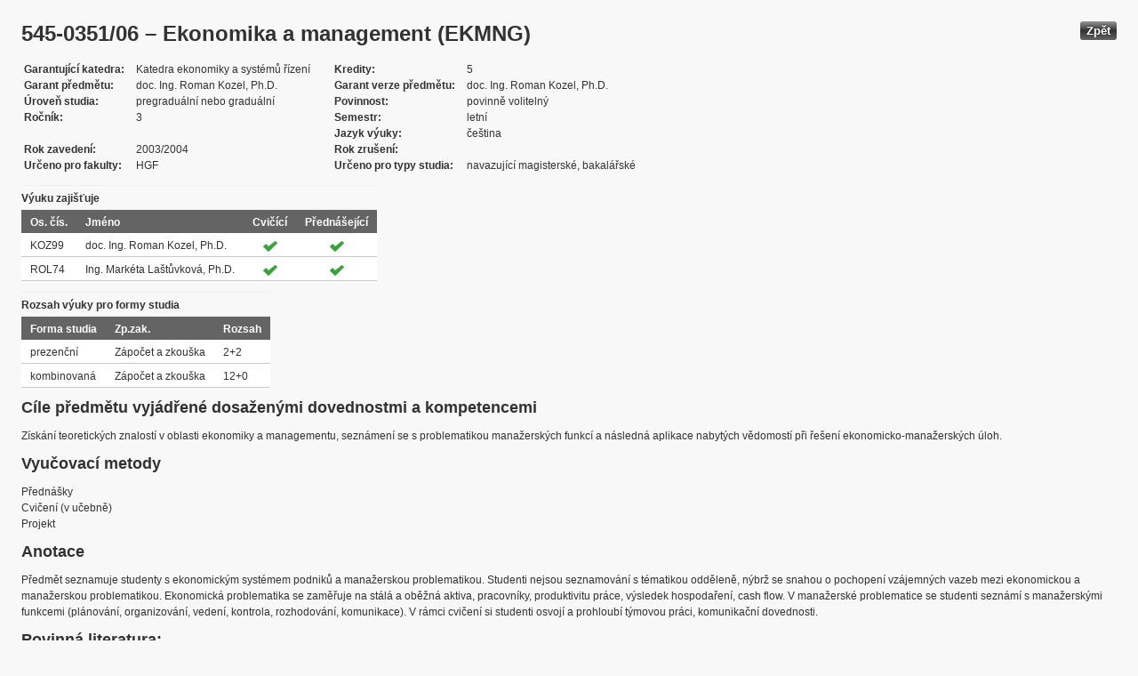

--- FILE ---
content_type: text/html; charset=UTF-8
request_url: https://edison.sso.vsb.cz/cz.vsb.edison.edu.study.prepare.web/SubjectVersion.faces?version=545-0351/06&subjectBlockAssignmentId=481520&studyFormId=1&studyPlanId=24974&locale=cs&back=true
body_size: 76306
content:


<!DOCTYPE html>










    <html xmlns="http://www.w3.org/1999/xhtml">
<head>
<META http-equiv="Content-Type" content="text/html; charset=UTF-8">








<title>545-0351/06 &#8211; Ekonomika a management (EKMNG)</title>



<LINK rel="stylesheet" type="text/css" href="theme/default.css" title="Style">
<LINK rel="stylesheet" type="text/css" href="theme/unis.css" title="Style">
</head>
<body onload="hide(); return false">

  
    <button class="button" style="float: right" onclick="window.history.back()">
      Zp&#283;t
    </button>
  <form id="form1" name="form1" method="post" action="/cz.vsb.edison.edu.study.prepare.web/SubjectVersion.faces" enctype="application/x-www-form-urlencoded">

    <script type="text/javascript">
					function hide() {
						toggleVisibility('form1:tableStudyPlans');
						toggleVisibility('form1:tableSubjectBlocks');
						toggleVisibility('form1:tableEnquiries');
						var element = document
								.getElementById('form1:passConditions:buttonShowHide');
						if (element != null)
							toggleVisibility('form1:passConditions:subjectPassCondtionsTables');
					}

					function toggleVisibility(elementId) {
						var element = document.getElementById(elementId);
						if (element.style.display == '')
							element.style.display = 'none';
						else
							element.style.display = '';
					}
				</script>

    <DIV class="messagesBlock">
      <div id="form1:messages1"></div>
    </DIV>


    
      <div id="card-subject">
        <H1>
          <span class="outputText">545-0351/06 &#8211; Ekonomika a management (EKMNG)</span>
        </H1>

        <table class="panelGrid detail"><tbody><tr><td class="label"><span class="outputText">Garantuj&#237;c&#237; katedra</span></td><td class="value"><span class="outputText">Katedra ekonomiky a syst&#233;m&#367; &#345;&#237;zen&#237;</span></td><td class="label"><span class="outputText">Kredity</span></td><td class="value"><span class="outputText">5</span></td></tr><tr><td class="label"><span class="outputText">Garant p&#345;edm&#283;tu</span></td><td class="value"><span class="outputText">doc. Ing. Roman Kozel, Ph.D.</span></td><td class="label"><span class="outputText">Garant verze p&#345;edm&#283;tu</span></td><td class="value"><span class="outputText">doc. Ing. Roman Kozel, Ph.D.</span></td></tr><tr><td class="label"><span class="outputText">&#218;rove&#328; studia</span></td><td class="value"><span class="outputText">pregradu&#225;ln&#237; nebo gradu&#225;ln&#237;</span></td><td class="label"><span class="outputText">Povinnost</span></td><td class="value"><span class="outputText">povinn&#283; voliteln&#253;</span></td></tr><tr><td class="label"><span class="outputText">Ro&#269;n&#237;k</span></td><td class="value"><span class="outputText">3</span></td><td class="label"><span class="outputText">Semestr</span></td><td class="value"><span class="outputText">letn&#237;</span></td></tr><tr><td class="label"><span class="outputText"></span></td><td class="value"><span class="outputText"></span></td><td class="label"><span class="outputText">Jazyk v&#253;uky</span></td><td class="value"><span class="outputText">&#269;e&#353;tina</span></td></tr><tr><td class="label"><span class="outputText">Rok zaveden&#237;</span></td><td class="value"><span class="outputText">2003/2004</span></td><td class="label"><span class="outputText">Rok zru&#353;en&#237;</span></td><td class="value"><span class="outputText"></span></td></tr><tr><td class="label"><span class="outputText">Ur&#269;eno pro fakulty</span></td><td class="value"><span class="outputText">HGF</span></td><td class="label"><span class="outputText">Ur&#269;eno pro typy studia</span></td><td class="value"><span class="outputText">navazuj&#237;c&#237; magistersk&#233;, bakal&#225;&#345;sk&#233;</span></td></tr></tbody></table><table id="form1:tableTeachers" class="dataTable" ><thead ><tr ><th scope="colgroup" class="headerClass" colspan="4" ><span class="outputText">V&#253;uku zaji&#353;&#357;uje</span></th></tr>
<tr ><th class="headerClass" scope="col" ><span class="outputText">Os. &#269;&#237;s.</span></th><th class="headerClass" scope="col" ><span class="outputText">Jm&#233;no</span></th><th class="headerClass" scope="col" ><span class="outputText">Cvi&#269;&#237;c&#237;</span></th><th class="headerClass" scope="col" ><span class="outputText">P&#345;edn&#225;&#353;ej&#237;c&#237;</span></th></tr>
</thead><tbody >
<tr class="evenRow" ><td class="columnClass1" ><span class="outputText">KOZ99</span></td>
<td class="columnClass1" ><span class="outputText">doc. Ing. Roman Kozel, Ph.D.</span></td>
<td class="centered" ><img src="/cz.vsb.edison.edu.study.prepare.web/img/symbols/selected-green.png" class="graphicImageEx" /></td>
<td class="centered" ><img src="/cz.vsb.edison.edu.study.prepare.web/img/symbols/selected-green.png" class="graphicImageEx" /></td>
</tr>
<tr class="oddRow" ><td class="columnClass1" ><span class="outputText">ROL74</span></td>
<td class="columnClass1" ><span class="outputText">Ing. Mark&#233;ta La&#353;t&#367;vkov&#225;, Ph.D.</span></td>
<td class="centered" ><img src="/cz.vsb.edison.edu.study.prepare.web/img/symbols/selected-green.png" class="graphicImageEx" /></td>
<td class="centered" ><img src="/cz.vsb.edison.edu.study.prepare.web/img/symbols/selected-green.png" class="graphicImageEx" /></td>
</tr>
</tbody>
</table>
<table id="form1:tableForms" class="dataTable" ><thead ><tr ><th scope="colgroup" class="headerClass" colspan="3" ><span class="outputText">Rozsah v&#253;uky pro formy studia</span></th></tr>
<tr ><th class="headerClass" scope="col" ><span class="outputText">Forma studia</span></th><th class="headerClass" scope="col" ><span class="outputText">Zp.zak.</span></th><th class="headerClass" scope="col" ><span class="outputText">Rozsah</span></th></tr>
</thead><tbody >
<tr class="evenRow" ><td class="columnClass1" ><span class="outputText">prezen&#269;n&#237;</span></td>
<td class="columnClass1" ><span class="outputText">Z&#225;po&#269;et a zkou&#353;ka</span></td>
<td class="columnClass1" ><span class="outputText">2+2</span></td>
</tr>
<tr class="oddRow" ><td class="columnClass1" ><span class="outputText">kombinovan&#225;</span></td>
<td class="columnClass1" ><span class="outputText">Z&#225;po&#269;et a zkou&#353;ka</span></td>
<td class="columnClass1" ><span class="outputText">12+0</span></td>
</tr>
</tbody>
</table>

          <h3>
            <span class="outputText">C&#237;le p&#345;edm&#283;tu vyj&#225;d&#345;en&#233; dosa&#382;en&#253;mi dovednostmi a kompetencemi</span>
          </h3>
          <div id="form1:j_id_jsp_2139457300_69" class="preWrap">Z&#237;sk&#225;n&#237; teoretick&#253;ch znalost&#237; v oblasti ekonomiky a managementu, sezn&#225;men&#237; se s problematikou mana&#382;ersk&#253;ch funkc&#237; a n&#225;sledn&#225; aplikace nabyt&#253;ch v&#283;domost&#237; p&#345;i &#345;e&#353;en&#237; ekonomicko-mana&#382;ersk&#253;ch &#250;loh. 
</div>
          <h3>
            <span class="outputText">Vyu&#269;ovac&#237; metody</span>
          </h3>
          <p>
            P&#345;edn&#225;&#353;ky
              <br />
            Cvi&#269;en&#237; (v u&#269;ebn&#283;)
              <br />
            Projekt
              <br />
            
          </p>
        
          <h3>
            <span class="outputText">Anotace</span>
          </h3>
          <div id="form1:j_id_jsp_2139457300_77" class="preWrap">P&#345;edm&#283;t seznamuje studenty s ekonomick&#253;m syst&#233;mem podnik&#367; a mana&#382;erskou problematikou. Studenti nejsou seznamov&#225;n&#237; s t&#233;matikou odd&#283;len&#283;, n&#253;br&#382; se snahou o pochopen&#237; vz&#225;jemn&#253;ch vazeb mezi ekonomickou a mana&#382;erskou problematikou. Ekonomick&#225; problematika se zam&#283;&#345;uje na st&#225;l&#225; a ob&#283;&#382;n&#225; aktiva, pracovn&#237;ky, produktivitu pr&#225;ce, v&#253;sledek hospoda&#345;en&#237;, cash flow. V mana&#382;ersk&#233; problematice se studenti sezn&#225;m&#237; s mana&#382;ersk&#253;mi funkcemi (pl&#225;nov&#225;n&#237;, organizov&#225;n&#237;, veden&#237;, kontrola, rozhodov&#225;n&#237;, komunikace). V r&#225;mci cvi&#269;en&#237; si studenti osvoj&#237; a prohloub&#237; t&#253;movou pr&#225;ci, komunika&#269;n&#237; dovednosti.</div>
          <h3>
            <span class="outputText">Povinn&#225; literatura:</span>
          </h3>
          <div id="form1:j_id_jsp_2139457300_81" class="preWrap"><span class="outputText">SIVEK, M. Ekonomika nerostn&#253;ch surovin. Ostrava: V&#352;B - Technick&#225; univerzita Ostrava, 2007. <a href='https://katalog.vsb.cz/search?type=global&q=9788024814674'>ISBN 978-80-248-1467-4</a>.
SYNEK, et al. Mana&#382;ersk&#225; ekonomika.  Praha:  Grada,  2011. <a href='https://katalog.vsb.cz/search?type=global&q=9788024734941'>ISBN 978-80-247-3494-1</a>.
RUNGE, I.C. Mining Economics and Strategy. Englewood: Society for Mining, Metallurgy, and Exploration, 2003. <a href='https://katalog.vsb.cz/search?type=global&q=9780873351652'>ISBN 978-0873351652.
</a>SALVATORE, D. Managerial economics: principles and worldwide applications. New York: Oxford University Press, 2015. <a href='https://katalog.vsb.cz/search?type=global&q=9780199397150'>ISBN 978-0-19-939715-0</a>.</span></div>
          <h3>
            <span class="outputText">Doporu&#269;en&#225; literatura:</span>
          </h3>
          <div id="form1:j_id_jsp_2139457300_85" class="preWrap">DVO&#344;&#193;&#268;EK, J. Business economics. Ostrava: V&#352;B - Technick&#225; univerzita Ostrava, 2014. <a href='https://katalog.vsb.cz/search?type=global&q=9788024834597'>ISBN 978-80-248-3459-7</a>.
SYNEK, M. et al. Podnikov&#225; ekonomika. Praha:  C.H. Beck, 2015. <a href='https://katalog.vsb.cz/search?type=global&q=9788074002748'>ISBN 978-80-7400-274-8</a>.
BAYE, M.R.; PRINCE, J. Managerial economics and business strategy. New York: McGraw-Hill Education, 2017. <a href='https://katalog.vsb.cz/search?type=global&q=9781259251382'>ISBN 978-1-259-25138-2</a>.
McGUIGAN, J.R.; MOYER, R.C.; HARRIS, F.H. deB. Managerial economics: applications, strategies, and tactic. Boston: Cengage Learning, 2017. <a href='https://katalog.vsb.cz/search?type=global&q=9781305506381'>ISBN 978-1-305-50638-1</a>.</div>
          <h3>
            <span class="outputText">Dal&#353;&#237; studijn&#237; materi&#225;ly</span>
          </h3>
          <div id="form1:j_id_jsp_2139457300_89"><a id="form1:j_id_jsp_2139457300_90" href="https://www.vsb.cz/e-vyuka/cs/subject/545-0351/06">Studijn&#237; opory v syst&#233;mu E-v&#253;uka</a></div>
          <h3>
            <span class="outputText">Forma zp&#367;sobu ov&#283;&#345;en&#237; studijn&#237;ch v&#253;sledk&#367; a dal&#353;&#237; po&#382;adavky na studenta</span>
          </h3>
          <div id="form1:j_id_jsp_2139457300_94" class="preWrap">Prezentace semestr&#225;ln&#237;ho projektu, p&#237;semn&#225; a &#250;stn&#237; zkou&#353;ka.</div>
          <h3>
            <span class="outputText">E-learning</span>
          </h3>
          <div id="form1:j_id_jsp_2139457300_103" class="preWrap"><span class="outputText">Pro komunikaci nad r&#225;mec prezen&#269;n&#283; realizovan&#253;ch soust&#345;ed&#283;n&#237; je pou&#382;&#237;v&#225;n learning management syst&#233;m Moodle (lms.vsb.cz), prost&#345;ednictv&#237;m kter&#233;ho je umo&#382;n&#283;na komunikace nejen mezi vyu&#269;uj&#237;c&#237;m a studenty, ale tak&#233; mezi studenty navz&#225;jem.</span></div>
          <h3>
            <span class="outputText">Dal&#353;&#237; po&#382;adavky na studenta</span>
          </h3>
          <div id="form1:j_id_jsp_2139457300_107" class="preWrap"><span class="outputText">Semestr&#225;ln&#237; projekt
Minim&#225;ln&#237; &#250;&#269;ast 50 %
Individu&#225;ln&#283; dle pokyn&#367; pedagoga</span></div>
          <h3>
            <span class="outputText">Prerekvizity</span>
          </h3>
          
            <P>
              <span id="form1:textcardNoRows" class="outputText">P&#345;edm&#283;t nem&#225; &#382;&#225;dn&#233; prerekvizity.</span>
            </P>
          
          <h3>
            <span class="outputText">Korekvizity</span>
          </h3>
          
            <P>
              <span class="outputText">P&#345;edm&#283;t nem&#225; &#382;&#225;dn&#233; korekvizity.</span>
            </P>
          
          <h3>
            <span class="outputText">Osnova p&#345;edm&#283;tu</span>
          </h3>
          <div id="form1:j_id_jsp_2139457300_151" class="preWrap"><span class="outputText">1. Z&#225;kladn&#237; pojmy a v&#253;chodiska p&#345;edm&#283;tu.
2. Vymezen&#237; pojm&#367; podnik a podnik&#225;n&#237;.
3. Majetkov&#225; a kapit&#225;lov&#225; struktura podniku.
4. Dlouhodob&#253; hmotn&#253; majetek.
5. Ob&#283;&#382;n&#253; majetek.
6. Pracovn&#237; s&#237;la a personalistika.
7. Kapit&#225;lov&#225; struktura podniku.
8. N&#225;klady podniku.
9. V&#253;nosy podniku, v&#253;sledek hospoda&#345;en&#237;, CF.
10. Management, mana&#382;ersk&#233; funkce.
11. Mana&#382;er, etika a firemn&#237; kultura
12. Projektov&#253; management
13. Komunika&#269;n&#237; dovednosti</span></div>
          <h3>
            <span class="outputText">Podm&#237;nky absolvov&#225;n&#237; p&#345;edm&#283;tu </span>
          </h3>
          <div id="form1:passConditions:subjectPassCondtionsTables">
	<fieldset>
	<legend>
		<span id="form1:passConditions:j_id_jsp_1341760232_4pc2:0:j_id_jsp_1341760232_5pc2" class="outputText">Prezen&#269;n&#237; forma (platnost od: 2018/2019 zimn&#237; semestr)</span>
	</legend>
	<table id="form1:passConditions:j_id_jsp_1341760232_4pc2:0:table1" class="dataTable" ><thead ><tr ><th class="headerClass" nowrap="true" scope="col" ><span id="form1:passConditions:j_id_jsp_1341760232_4pc2:0:table1:text13" class="outputText">N&#225;zev &#250;lohy</span></th><th class="headerClass" scope="col" ><span id="form1:passConditions:j_id_jsp_1341760232_4pc2:0:table1:text17" class="outputText">Typ &#250;lohy</span></th><th class="headerClass" scope="col" ><span class="outputText">Max. po&#269;et bod&#367;</span>
				<br /><span class="outputText">(akt. za pod&#250;lohy)</span></th><th class="headerClass" scope="col" ><span id="form1:passConditions:j_id_jsp_1341760232_4pc2:0:table1:text14" class="outputText">Min. po&#269;et bod&#367;</span></th><th class="headerClass" scope="col" ><span class="outputText">Max. po&#269;et pokus&#367;</span></th></tr>
</thead><tbody >
<tr class="evenRow" ><td nowrap="true" class="columnClass1" ><span id="form1:passConditions:j_id_jsp_1341760232_4pc2:0:table1:0:text18" class="outputText">Z&#225;po&#269;et a zkou&#353;ka</span></td>
<td class="columnClass1" ><span id="form1:passConditions:j_id_jsp_1341760232_4pc2:0:table1:0:text19" class="outputText">Z&#225;po&#269;et a zkou&#353;ka</span></td>
<td class="centered" ><span id="form1:passConditions:j_id_jsp_1341760232_4pc2:0:table1:0:text21" class="outputText">100</span>&nbsp;<span id="form1:passConditions:j_id_jsp_1341760232_4pc2:0:table1:0:text15" class="outputText subtasksMaxRating">(100)</span></td>
<td class="centered" ><span id="form1:passConditions:j_id_jsp_1341760232_4pc2:0:table1:0:text20" class="outputText">51</span></td>
<td class="centered" ><span class="outputText"></span></td>
</tr>
<tr class="oddRow" ><td nowrap="true" class="columnClass1" ><span id="form1:passConditions:j_id_jsp_1341760232_4pc2:0:table1:1:text18" class="outputText">&nbsp;&nbsp;&nbsp;&nbsp;&nbsp;&nbsp;&nbsp;&nbsp;Z&#225;po&#269;et</span></td>
<td class="columnClass1" ><span id="form1:passConditions:j_id_jsp_1341760232_4pc2:0:table1:1:text19" class="outputText">Z&#225;po&#269;et</span></td>
<td class="centered" ><span id="form1:passConditions:j_id_jsp_1341760232_4pc2:0:table1:1:text21" class="outputText">45</span>&nbsp;<span id="form1:passConditions:j_id_jsp_1341760232_4pc2:0:table1:1:text15" class="outputText subtasksMaxRating">(45)</span></td>
<td class="centered" ><span id="form1:passConditions:j_id_jsp_1341760232_4pc2:0:table1:1:text20" class="outputText">25</span></td>
<td class="centered" ><span class="outputText"></span></td>
</tr>
<tr class="evenRow" ><td nowrap="true" class="columnClass1" ><span id="form1:passConditions:j_id_jsp_1341760232_4pc2:0:table1:2:text18" class="outputText">&nbsp;&nbsp;&nbsp;&nbsp;&nbsp;&nbsp;&nbsp;&nbsp;&nbsp;&nbsp;&nbsp;&nbsp;&nbsp;&nbsp;&nbsp;&nbsp;Semestr&#225;ln&#237; projekt</span></td>
<td class="columnClass1" ><span id="form1:passConditions:j_id_jsp_1341760232_4pc2:0:table1:2:text19" class="outputText">Semestr&#225;ln&#237; projekt</span></td>
<td class="centered" ><span id="form1:passConditions:j_id_jsp_1341760232_4pc2:0:table1:2:text21" class="outputText">45</span>&nbsp;</td>
<td class="centered" ><span id="form1:passConditions:j_id_jsp_1341760232_4pc2:0:table1:2:text20" class="outputText">25</span></td>
<td class="centered" ><span class="outputText"></span></td>
</tr>
<tr class="oddRow" ><td nowrap="true" class="columnClass1" ><span id="form1:passConditions:j_id_jsp_1341760232_4pc2:0:table1:3:text18" class="outputText">&nbsp;&nbsp;&nbsp;&nbsp;&nbsp;&nbsp;&nbsp;&nbsp;Zkou&#353;ka</span></td>
<td class="columnClass1" ><span id="form1:passConditions:j_id_jsp_1341760232_4pc2:0:table1:3:text19" class="outputText">Zkou&#353;ka</span></td>
<td class="centered" ><span id="form1:passConditions:j_id_jsp_1341760232_4pc2:0:table1:3:text21" class="outputText">55</span>&nbsp;<span id="form1:passConditions:j_id_jsp_1341760232_4pc2:0:table1:3:text15" class="outputText subtasksMaxRating">(55)</span></td>
<td class="centered" ><span id="form1:passConditions:j_id_jsp_1341760232_4pc2:0:table1:3:text20" class="outputText">26</span></td>
<td class="centered" ><span class="outputText">3</span></td>
</tr>
<tr class="evenRow" ><td nowrap="true" class="columnClass1" ><span id="form1:passConditions:j_id_jsp_1341760232_4pc2:0:table1:4:text18" class="outputText">&nbsp;&nbsp;&nbsp;&nbsp;&nbsp;&nbsp;&nbsp;&nbsp;&nbsp;&nbsp;&nbsp;&nbsp;&nbsp;&nbsp;&nbsp;&nbsp;P&#237;semn&#225; zkou&#353;ka</span></td>
<td class="columnClass1" ><span id="form1:passConditions:j_id_jsp_1341760232_4pc2:0:table1:4:text19" class="outputText">P&#237;semn&#225; zkou&#353;ka</span></td>
<td class="centered" ><span id="form1:passConditions:j_id_jsp_1341760232_4pc2:0:table1:4:text21" class="outputText">30</span>&nbsp;</td>
<td class="centered" ><span id="form1:passConditions:j_id_jsp_1341760232_4pc2:0:table1:4:text20" class="outputText">14</span></td>
<td class="centered" ><span class="outputText"></span></td>
</tr>
<tr class="oddRow" ><td nowrap="true" class="columnClass1" ><span id="form1:passConditions:j_id_jsp_1341760232_4pc2:0:table1:5:text18" class="outputText">&nbsp;&nbsp;&nbsp;&nbsp;&nbsp;&nbsp;&nbsp;&nbsp;&nbsp;&nbsp;&nbsp;&nbsp;&nbsp;&nbsp;&nbsp;&nbsp;&#218;stn&#237; zkou&#353;ka</span></td>
<td class="columnClass1" ><span id="form1:passConditions:j_id_jsp_1341760232_4pc2:0:table1:5:text19" class="outputText">&#218;stn&#237; zkou&#353;ka</span></td>
<td class="centered" ><span id="form1:passConditions:j_id_jsp_1341760232_4pc2:0:table1:5:text21" class="outputText">25</span>&nbsp;</td>
<td class="centered" ><span id="form1:passConditions:j_id_jsp_1341760232_4pc2:0:table1:5:text20" class="outputText">12</span></td>
<td class="centered" ><span class="outputText"></span></td>
</tr>
</tbody>
</table>
<span class="label">Rozsah povinn&#233; &#250;&#269;asti: </span>minim&#225;ln&#283; 50%
	<br /><br />
	<a href="#" onclick="toggleVisibilityElement(this.nextSibling); return false">Zobrazit historii</a><span id="form1:passConditions:j_id_jsp_1341760232_4pc2:0:masHistory" style="display: none">
			<p><span class="outputText">V historii nen&#237; evidovan&#253; &#382;&#225;dn&#253; rozsah povinn&#233; &#250;&#269;asti. </span></p>
		</span>		
	
	<br /><br />
	<span class="label">Podm&#237;nky absolvov&#225;n&#237; p&#345;edm&#283;tu a &#250;&#269;ast na cvi&#269;en&#237;ch v r&#225;mci ISP: </span>Semestr&#225;ln&#237; projekt
Zkou&#353;ka
Osobn&#237; &#250;&#269;ast ve v&#253;uce nen&#237; vy&#382;adov&#225;na
Individu&#225;ln&#283; dle pokyn&#367; pedagoga
	<br /><br />
	<a href="#" onclick="toggleVisibilityElement(this.nextSibling); return false">Zobrazit historii</a><span id="form1:passConditions:j_id_jsp_1341760232_4pc2:0:ispHistory" style="display: none">
			<p><span class="outputText">V historii nejsou evidov&#225;ny &#382;&#225;dn&#233; Podm&#237;nky absolvov&#225;n&#237; p&#345;edm&#283;tu a &#250;&#269;ast na cvi&#269;en&#237;ch v r&#225;mci ISP. </span></p>
		</span>		
	
	</fieldset>	
	</div>






	
	
    <script type="text/javascript">
					function toggleVisibilityElement(element) {
						if (element.style.display == '')
							element.style.display = 'none';
						else
							element.style.display = '';
					}
	</script>
	
	
	
	 

          

        <h3>
          <span class="outputText">V&#253;skyt ve studijn&#237;ch pl&#225;nech</span>
        </h3>

        <input id="form1:buttonShowHide" name="form1:buttonShowHide" type="button" value="Uk&#225;zat/Skr&#253;t" onclick="toggleVisibility('form1:tableStudyPlans'); return false" class="commandExButton button" /><table id="form1:tableStudyPlans" class="dataTable" ><thead ><tr ><th class="headerClass" scope="col" ><span class="outputText">Akademick&#253; rok</span></th><th class="headerClass" scope="col" ><span class="outputText">Program</span></th><th class="headerClass" scope="col" ><span class="outputText">Obor/spec.</span></th><th class="headerClass" scope="col" ><span class="outputText">Spec.</span></th><th class="headerClass" scope="col" ><span class="outputText">Zam&#283;&#345;en&#237;</span></th><th class="headerClass" scope="col" ><span class="outputText">Forma</span></th><th class="headerClass" scope="col" ><span class="outputText">Jazyk v&#253;uky </span></th><th class="headerClass" scope="col" ><span class="outputText">Konz. st&#345;.</span></th><th class="headerClass" scope="col" ><span class="outputText">Ro&#269;n&#237;k</span></th><th class="headerClass" scope="col" ><span title="zimn&#237;" class="outputText">Z</span></th><th class="headerClass" scope="col" ><span title="letn&#237;" class="outputText">L</span></th><th class="headerClass" scope="col" ><span class="outputText">Typ povinnosti</span></th><th class="headerClass" scope="col" ><img src="/cz.vsb.edison.edu.study.prepare.web/.ibmjsfres/img/1x1.gif" ></img></th></tr>
</thead><tbody >
<tr class="evenRow" ><td ><span class="outputText">2023/2024</span></td>
<td ><span class="outputText">(B3646) Geod&#233;zie a kartografie</span></td>
<td ><span class="outputText">(3646R007) In&#382;en&#253;rsk&#225; geod&#233;zie</span></td>
<td ></td>
<td ><span class="outputText"></span></td>
<td ><span class="outputText">K</span></td>
<td ><span class="outputText">&#269;e&#353;tina</span></td>
<td ><span class="outputText">Most</span></td>
<td ><span class="outputText">3</span></td>
<td ><img src="img/icons/small/active/confirm.png" class="graphicImageEx" /></td>
<td ></td>
<td ><span class="outputText">povinn&#283; voliteln&#253;</span></td>
<td ><a id="form1:tableStudyPlans:0:j_id_jsp_2139457300_200" href="https://edison.sso.vsb.cz/cz.vsb.edison.edu.study.prepare.web/StudyPlan.faces?studyPlanId=25806&amp;locale=cs&amp;back=true" class="outputText">stu. pl&#225;n</a></td>
</tr>
<tr class="oddRow" ><td ><span class="outputText">2023/2024</span></td>
<td ><span class="outputText">(B3646) Geod&#233;zie a kartografie</span></td>
<td ><span class="outputText">(3646R007) In&#382;en&#253;rsk&#225; geod&#233;zie</span></td>
<td ></td>
<td ><span class="outputText"></span></td>
<td ><span class="outputText">K</span></td>
<td ><span class="outputText">&#269;e&#353;tina</span></td>
<td ><span class="outputText">Ostrava</span></td>
<td ><span class="outputText">3</span></td>
<td ><img src="img/icons/small/active/confirm.png" class="graphicImageEx" /></td>
<td ></td>
<td ><span class="outputText">povinn&#283; voliteln&#253;</span></td>
<td ><a id="form1:tableStudyPlans:1:j_id_jsp_2139457300_200" href="https://edison.sso.vsb.cz/cz.vsb.edison.edu.study.prepare.web/StudyPlan.faces?studyPlanId=25807&amp;locale=cs&amp;back=true" class="outputText">stu. pl&#225;n</a></td>
</tr>
<tr class="evenRow" ><td ><span class="outputText">2022/2023</span></td>
<td ><span class="outputText">(B3646) Geod&#233;zie a kartografie</span></td>
<td ><span class="outputText">(3646R001) D&#367;ln&#237; m&#283;&#345;ictv&#237;</span></td>
<td ></td>
<td ><span class="outputText"></span></td>
<td ><span class="outputText">P</span></td>
<td ><span class="outputText">&#269;e&#353;tina</span></td>
<td ><span class="outputText">Most</span></td>
<td ><span class="outputText">3</span></td>
<td ></td>
<td ><img src="img/icons/small/active/confirm.png" class="graphicImageEx" /></td>
<td ><span class="outputText">povinn&#283; voliteln&#253;</span></td>
<td ><a id="form1:tableStudyPlans:2:j_id_jsp_2139457300_200" href="https://edison.sso.vsb.cz/cz.vsb.edison.edu.study.prepare.web/StudyPlan.faces?studyPlanId=24973&amp;locale=cs&amp;back=true" class="outputText">stu. pl&#225;n</a></td>
</tr>
<tr class="oddRow" ><td ><span class="outputText">2022/2023</span></td>
<td ><span class="outputText">(B3646) Geod&#233;zie a kartografie</span></td>
<td ><span class="outputText">(3646R001) D&#367;ln&#237; m&#283;&#345;ictv&#237;</span></td>
<td ></td>
<td ><span class="outputText"></span></td>
<td ><span class="outputText">P</span></td>
<td ><span class="outputText">&#269;e&#353;tina</span></td>
<td ><span class="outputText">Ostrava</span></td>
<td ><span class="outputText">3</span></td>
<td ></td>
<td ><img src="img/icons/small/active/confirm.png" class="graphicImageEx" /></td>
<td ><span class="outputText">povinn&#283; voliteln&#253;</span></td>
<td ><a id="form1:tableStudyPlans:3:j_id_jsp_2139457300_200" href="https://edison.sso.vsb.cz/cz.vsb.edison.edu.study.prepare.web/StudyPlan.faces?studyPlanId=24974&amp;locale=cs&amp;back=true" class="outputText">stu. pl&#225;n</a></td>
</tr>
<tr class="evenRow" ><td ><span class="outputText">2022/2023</span></td>
<td ><span class="outputText">(B3646) Geod&#233;zie a kartografie</span></td>
<td ><span class="outputText">(3646R007) In&#382;en&#253;rsk&#225; geod&#233;zie</span></td>
<td ></td>
<td ><span class="outputText"></span></td>
<td ><span class="outputText">P</span></td>
<td ><span class="outputText">&#269;e&#353;tina</span></td>
<td ><span class="outputText">Ostrava</span></td>
<td ><span class="outputText">3</span></td>
<td ><img src="img/icons/small/active/confirm.png" class="graphicImageEx" /></td>
<td ></td>
<td ><span class="outputText">povinn&#283; voliteln&#253;</span></td>
<td ><a id="form1:tableStudyPlans:4:j_id_jsp_2139457300_200" href="https://edison.sso.vsb.cz/cz.vsb.edison.edu.study.prepare.web/StudyPlan.faces?studyPlanId=24975&amp;locale=cs&amp;back=true" class="outputText">stu. pl&#225;n</a></td>
</tr>
<tr class="oddRow" ><td ><span class="outputText">2022/2023</span></td>
<td ><span class="outputText">(B3646) Geod&#233;zie a kartografie</span></td>
<td ><span class="outputText">(3646R007) In&#382;en&#253;rsk&#225; geod&#233;zie</span></td>
<td ></td>
<td ><span class="outputText"></span></td>
<td ><span class="outputText">K</span></td>
<td ><span class="outputText">&#269;e&#353;tina</span></td>
<td ><span class="outputText">Ostrava</span></td>
<td ><span class="outputText">3</span></td>
<td ><img src="img/icons/small/active/confirm.png" class="graphicImageEx" /></td>
<td ></td>
<td ><span class="outputText">povinn&#283; voliteln&#253;</span></td>
<td ><a id="form1:tableStudyPlans:5:j_id_jsp_2139457300_200" href="https://edison.sso.vsb.cz/cz.vsb.edison.edu.study.prepare.web/StudyPlan.faces?studyPlanId=24976&amp;locale=cs&amp;back=true" class="outputText">stu. pl&#225;n</a></td>
</tr>
<tr class="evenRow" ><td ><span class="outputText">2022/2023</span></td>
<td ><span class="outputText">(B3646) Geod&#233;zie a kartografie</span></td>
<td ><span class="outputText">(3646R007) In&#382;en&#253;rsk&#225; geod&#233;zie</span></td>
<td ></td>
<td ><span class="outputText"></span></td>
<td ><span class="outputText">K</span></td>
<td ><span class="outputText">&#269;e&#353;tina</span></td>
<td ><span class="outputText">Most</span></td>
<td ><span class="outputText">3</span></td>
<td ><img src="img/icons/small/active/confirm.png" class="graphicImageEx" /></td>
<td ></td>
<td ><span class="outputText">povinn&#283; voliteln&#253;</span></td>
<td ><a id="form1:tableStudyPlans:6:j_id_jsp_2139457300_200" href="https://edison.sso.vsb.cz/cz.vsb.edison.edu.study.prepare.web/StudyPlan.faces?studyPlanId=24977&amp;locale=cs&amp;back=true" class="outputText">stu. pl&#225;n</a></td>
</tr>
<tr class="oddRow" ><td ><span class="outputText">2021/2022</span></td>
<td ><span class="outputText">(B3646) Geod&#233;zie a kartografie</span></td>
<td ><span class="outputText">(3646R001) D&#367;ln&#237; m&#283;&#345;ictv&#237;</span></td>
<td ></td>
<td ><span class="outputText"></span></td>
<td ><span class="outputText">P</span></td>
<td ><span class="outputText">&#269;e&#353;tina</span></td>
<td ><span class="outputText">Ostrava</span></td>
<td ><span class="outputText">3</span></td>
<td ></td>
<td ><img src="img/icons/small/active/confirm.png" class="graphicImageEx" /></td>
<td ><span class="outputText">povinn&#283; voliteln&#253;</span></td>
<td ><a id="form1:tableStudyPlans:7:j_id_jsp_2139457300_200" href="https://edison.sso.vsb.cz/cz.vsb.edison.edu.study.prepare.web/StudyPlan.faces?studyPlanId=23997&amp;locale=cs&amp;back=true" class="outputText">stu. pl&#225;n</a></td>
</tr>
<tr class="evenRow" ><td ><span class="outputText">2021/2022</span></td>
<td ><span class="outputText">(B3646) Geod&#233;zie a kartografie</span></td>
<td ><span class="outputText">(3646R007) In&#382;en&#253;rsk&#225; geod&#233;zie</span></td>
<td ></td>
<td ><span class="outputText"></span></td>
<td ><span class="outputText">P</span></td>
<td ><span class="outputText">&#269;e&#353;tina</span></td>
<td ><span class="outputText">Ostrava</span></td>
<td ><span class="outputText">3</span></td>
<td ><img src="img/icons/small/active/confirm.png" class="graphicImageEx" /></td>
<td ></td>
<td ><span class="outputText">povinn&#283; voliteln&#253;</span></td>
<td ><a id="form1:tableStudyPlans:8:j_id_jsp_2139457300_200" href="https://edison.sso.vsb.cz/cz.vsb.edison.edu.study.prepare.web/StudyPlan.faces?studyPlanId=24000&amp;locale=cs&amp;back=true" class="outputText">stu. pl&#225;n</a></td>
</tr>
<tr class="oddRow" ><td ><span class="outputText">2021/2022</span></td>
<td ><span class="outputText">(B3646) Geod&#233;zie a kartografie</span></td>
<td ><span class="outputText">(3646R007) In&#382;en&#253;rsk&#225; geod&#233;zie</span></td>
<td ></td>
<td ><span class="outputText"></span></td>
<td ><span class="outputText">K</span></td>
<td ><span class="outputText">&#269;e&#353;tina</span></td>
<td ><span class="outputText">Ostrava</span></td>
<td ><span class="outputText">3</span></td>
<td ><img src="img/icons/small/active/confirm.png" class="graphicImageEx" /></td>
<td ></td>
<td ><span class="outputText">povinn&#283; voliteln&#253;</span></td>
<td ><a id="form1:tableStudyPlans:9:j_id_jsp_2139457300_200" href="https://edison.sso.vsb.cz/cz.vsb.edison.edu.study.prepare.web/StudyPlan.faces?studyPlanId=24001&amp;locale=cs&amp;back=true" class="outputText">stu. pl&#225;n</a></td>
</tr>
<tr class="evenRow" ><td ><span class="outputText">2021/2022</span></td>
<td ><span class="outputText">(B3646) Geod&#233;zie a kartografie</span></td>
<td ><span class="outputText">(3646R007) In&#382;en&#253;rsk&#225; geod&#233;zie</span></td>
<td ></td>
<td ><span class="outputText"></span></td>
<td ><span class="outputText">K</span></td>
<td ><span class="outputText">&#269;e&#353;tina</span></td>
<td ><span class="outputText">Most</span></td>
<td ><span class="outputText">3</span></td>
<td ><img src="img/icons/small/active/confirm.png" class="graphicImageEx" /></td>
<td ></td>
<td ><span class="outputText">povinn&#283; voliteln&#253;</span></td>
<td ><a id="form1:tableStudyPlans:10:j_id_jsp_2139457300_200" href="https://edison.sso.vsb.cz/cz.vsb.edison.edu.study.prepare.web/StudyPlan.faces?studyPlanId=24002&amp;locale=cs&amp;back=true" class="outputText">stu. pl&#225;n</a></td>
</tr>
<tr class="oddRow" ><td ><span class="outputText">2020/2021</span></td>
<td ><span class="outputText">(B3646) Geod&#233;zie a kartografie</span></td>
<td ><span class="outputText">(3646R007) In&#382;en&#253;rsk&#225; geod&#233;zie</span></td>
<td ></td>
<td ><span class="outputText"></span></td>
<td ><span class="outputText">P</span></td>
<td ><span class="outputText">&#269;e&#353;tina</span></td>
<td ><span class="outputText">Ostrava</span></td>
<td ><span class="outputText">3</span></td>
<td ><img src="img/icons/small/active/confirm.png" class="graphicImageEx" /></td>
<td ></td>
<td ><span class="outputText">povinn&#283; voliteln&#253;</span></td>
<td ><a id="form1:tableStudyPlans:11:j_id_jsp_2139457300_200" href="https://edison.sso.vsb.cz/cz.vsb.edison.edu.study.prepare.web/StudyPlan.faces?studyPlanId=22801&amp;locale=cs&amp;back=true" class="outputText">stu. pl&#225;n</a></td>
</tr>
<tr class="evenRow" ><td ><span class="outputText">2020/2021</span></td>
<td ><span class="outputText">(B3646) Geod&#233;zie a kartografie</span></td>
<td ><span class="outputText">(3646R007) In&#382;en&#253;rsk&#225; geod&#233;zie</span></td>
<td ></td>
<td ><span class="outputText"></span></td>
<td ><span class="outputText">P</span></td>
<td ><span class="outputText">&#269;e&#353;tina</span></td>
<td ><span class="outputText">Most</span></td>
<td ><span class="outputText">3</span></td>
<td ><img src="img/icons/small/active/confirm.png" class="graphicImageEx" /></td>
<td ></td>
<td ><span class="outputText">povinn&#283; voliteln&#253;</span></td>
<td ><a id="form1:tableStudyPlans:12:j_id_jsp_2139457300_200" href="https://edison.sso.vsb.cz/cz.vsb.edison.edu.study.prepare.web/StudyPlan.faces?studyPlanId=22802&amp;locale=cs&amp;back=true" class="outputText">stu. pl&#225;n</a></td>
</tr>
<tr class="oddRow" ><td ><span class="outputText">2020/2021</span></td>
<td ><span class="outputText">(B3646) Geod&#233;zie a kartografie</span></td>
<td ><span class="outputText">(3646R007) In&#382;en&#253;rsk&#225; geod&#233;zie</span></td>
<td ></td>
<td ><span class="outputText"></span></td>
<td ><span class="outputText">K</span></td>
<td ><span class="outputText">&#269;e&#353;tina</span></td>
<td ><span class="outputText">Ostrava</span></td>
<td ><span class="outputText">3</span></td>
<td ><img src="img/icons/small/active/confirm.png" class="graphicImageEx" /></td>
<td ></td>
<td ><span class="outputText">povinn&#283; voliteln&#253;</span></td>
<td ><a id="form1:tableStudyPlans:13:j_id_jsp_2139457300_200" href="https://edison.sso.vsb.cz/cz.vsb.edison.edu.study.prepare.web/StudyPlan.faces?studyPlanId=22803&amp;locale=cs&amp;back=true" class="outputText">stu. pl&#225;n</a></td>
</tr>
<tr class="evenRow" ><td ><span class="outputText">2020/2021</span></td>
<td ><span class="outputText">(B3646) Geod&#233;zie a kartografie</span></td>
<td ><span class="outputText">(3646R007) In&#382;en&#253;rsk&#225; geod&#233;zie</span></td>
<td ></td>
<td ><span class="outputText"></span></td>
<td ><span class="outputText">K</span></td>
<td ><span class="outputText">&#269;e&#353;tina</span></td>
<td ><span class="outputText">Most</span></td>
<td ><span class="outputText">3</span></td>
<td ><img src="img/icons/small/active/confirm.png" class="graphicImageEx" /></td>
<td ></td>
<td ><span class="outputText">povinn&#283; voliteln&#253;</span></td>
<td ><a id="form1:tableStudyPlans:14:j_id_jsp_2139457300_200" href="https://edison.sso.vsb.cz/cz.vsb.edison.edu.study.prepare.web/StudyPlan.faces?studyPlanId=22804&amp;locale=cs&amp;back=true" class="outputText">stu. pl&#225;n</a></td>
</tr>
<tr class="oddRow" ><td ><span class="outputText">2020/2021</span></td>
<td ><span class="outputText">(B3646) Geod&#233;zie a kartografie</span></td>
<td ><span class="outputText">(3646R001) D&#367;ln&#237; m&#283;&#345;ictv&#237;</span></td>
<td ></td>
<td ><span class="outputText"></span></td>
<td ><span class="outputText">P</span></td>
<td ><span class="outputText">&#269;e&#353;tina</span></td>
<td ><span class="outputText">Ostrava</span></td>
<td ><span class="outputText">3</span></td>
<td ></td>
<td ><img src="img/icons/small/active/confirm.png" class="graphicImageEx" /></td>
<td ><span class="outputText">povinn&#283; voliteln&#253;</span></td>
<td ><a id="form1:tableStudyPlans:15:j_id_jsp_2139457300_200" href="https://edison.sso.vsb.cz/cz.vsb.edison.edu.study.prepare.web/StudyPlan.faces?studyPlanId=22880&amp;locale=cs&amp;back=true" class="outputText">stu. pl&#225;n</a></td>
</tr>
<tr class="evenRow" ><td ><span class="outputText">2020/2021</span></td>
<td ><span class="outputText">(B3646) Geod&#233;zie a kartografie</span></td>
<td ><span class="outputText">(3646R001) D&#367;ln&#237; m&#283;&#345;ictv&#237;</span></td>
<td ></td>
<td ><span class="outputText"></span></td>
<td ><span class="outputText">K</span></td>
<td ><span class="outputText">&#269;e&#353;tina</span></td>
<td ><span class="outputText">Ostrava</span></td>
<td ><span class="outputText">3</span></td>
<td ></td>
<td ><img src="img/icons/small/active/confirm.png" class="graphicImageEx" /></td>
<td ><span class="outputText">povinn&#283; voliteln&#253;</span></td>
<td ><a id="form1:tableStudyPlans:16:j_id_jsp_2139457300_200" href="https://edison.sso.vsb.cz/cz.vsb.edison.edu.study.prepare.web/StudyPlan.faces?studyPlanId=22881&amp;locale=cs&amp;back=true" class="outputText">stu. pl&#225;n</a></td>
</tr>
<tr class="oddRow" ><td ><span class="outputText">2019/2020</span></td>
<td ><span class="outputText">(B3646) Geod&#233;zie a kartografie</span></td>
<td ><span class="outputText">(3646R001) D&#367;ln&#237; m&#283;&#345;ictv&#237;</span></td>
<td ></td>
<td ><span class="outputText"></span></td>
<td ><span class="outputText">P</span></td>
<td ><span class="outputText">&#269;e&#353;tina</span></td>
<td ><span class="outputText">Ostrava</span></td>
<td ><span class="outputText">3</span></td>
<td ><img src="img/icons/small/active/confirm.png" class="graphicImageEx" /></td>
<td ></td>
<td ><span class="outputText">povinn&#283; voliteln&#253;</span></td>
<td ><a id="form1:tableStudyPlans:17:j_id_jsp_2139457300_200" href="https://edison.sso.vsb.cz/cz.vsb.edison.edu.study.prepare.web/StudyPlan.faces?studyPlanId=21833&amp;locale=cs&amp;back=true" class="outputText">stu. pl&#225;n</a></td>
</tr>
<tr class="evenRow" ><td ><span class="outputText">2019/2020</span></td>
<td ><span class="outputText">(B3646) Geod&#233;zie a kartografie</span></td>
<td ><span class="outputText">(3646R001) D&#367;ln&#237; m&#283;&#345;ictv&#237;</span></td>
<td ></td>
<td ><span class="outputText"></span></td>
<td ><span class="outputText">K</span></td>
<td ><span class="outputText">&#269;e&#353;tina</span></td>
<td ><span class="outputText">Ostrava</span></td>
<td ><span class="outputText">3</span></td>
<td ><img src="img/icons/small/active/confirm.png" class="graphicImageEx" /></td>
<td ></td>
<td ><span class="outputText">povinn&#283; voliteln&#253;</span></td>
<td ><a id="form1:tableStudyPlans:18:j_id_jsp_2139457300_200" href="https://edison.sso.vsb.cz/cz.vsb.edison.edu.study.prepare.web/StudyPlan.faces?studyPlanId=21834&amp;locale=cs&amp;back=true" class="outputText">stu. pl&#225;n</a></td>
</tr>
<tr class="oddRow" ><td ><span class="outputText">2019/2020</span></td>
<td ><span class="outputText">(B3646) Geod&#233;zie a kartografie</span></td>
<td ><span class="outputText">(3646R007) In&#382;en&#253;rsk&#225; geod&#233;zie</span></td>
<td ></td>
<td ><span class="outputText"></span></td>
<td ><span class="outputText">P</span></td>
<td ><span class="outputText">&#269;e&#353;tina</span></td>
<td ><span class="outputText">Ostrava</span></td>
<td ><span class="outputText">3</span></td>
<td ><img src="img/icons/small/active/confirm.png" class="graphicImageEx" /></td>
<td ></td>
<td ><span class="outputText">povinn&#283; voliteln&#253;</span></td>
<td ><a id="form1:tableStudyPlans:19:j_id_jsp_2139457300_200" href="https://edison.sso.vsb.cz/cz.vsb.edison.edu.study.prepare.web/StudyPlan.faces?studyPlanId=21848&amp;locale=cs&amp;back=true" class="outputText">stu. pl&#225;n</a></td>
</tr>
<tr class="evenRow" ><td ><span class="outputText">2019/2020</span></td>
<td ><span class="outputText">(B3646) Geod&#233;zie a kartografie</span></td>
<td ><span class="outputText">(3646R007) In&#382;en&#253;rsk&#225; geod&#233;zie</span></td>
<td ></td>
<td ><span class="outputText"></span></td>
<td ><span class="outputText">P</span></td>
<td ><span class="outputText">&#269;e&#353;tina</span></td>
<td ><span class="outputText">Most</span></td>
<td ><span class="outputText">3</span></td>
<td ><img src="img/icons/small/active/confirm.png" class="graphicImageEx" /></td>
<td ></td>
<td ><span class="outputText">povinn&#283; voliteln&#253;</span></td>
<td ><a id="form1:tableStudyPlans:20:j_id_jsp_2139457300_200" href="https://edison.sso.vsb.cz/cz.vsb.edison.edu.study.prepare.web/StudyPlan.faces?studyPlanId=21849&amp;locale=cs&amp;back=true" class="outputText">stu. pl&#225;n</a></td>
</tr>
<tr class="oddRow" ><td ><span class="outputText">2019/2020</span></td>
<td ><span class="outputText">(B3646) Geod&#233;zie a kartografie</span></td>
<td ><span class="outputText">(3646R007) In&#382;en&#253;rsk&#225; geod&#233;zie</span></td>
<td ></td>
<td ><span class="outputText"></span></td>
<td ><span class="outputText">K</span></td>
<td ><span class="outputText">&#269;e&#353;tina</span></td>
<td ><span class="outputText">Ostrava</span></td>
<td ><span class="outputText">3</span></td>
<td ><img src="img/icons/small/active/confirm.png" class="graphicImageEx" /></td>
<td ></td>
<td ><span class="outputText">povinn&#283; voliteln&#253;</span></td>
<td ><a id="form1:tableStudyPlans:21:j_id_jsp_2139457300_200" href="https://edison.sso.vsb.cz/cz.vsb.edison.edu.study.prepare.web/StudyPlan.faces?studyPlanId=21850&amp;locale=cs&amp;back=true" class="outputText">stu. pl&#225;n</a></td>
</tr>
<tr class="evenRow" ><td ><span class="outputText">2019/2020</span></td>
<td ><span class="outputText">(B3646) Geod&#233;zie a kartografie</span></td>
<td ><span class="outputText">(3646R007) In&#382;en&#253;rsk&#225; geod&#233;zie</span></td>
<td ></td>
<td ><span class="outputText"></span></td>
<td ><span class="outputText">K</span></td>
<td ><span class="outputText">&#269;e&#353;tina</span></td>
<td ><span class="outputText">Most</span></td>
<td ><span class="outputText">3</span></td>
<td ><img src="img/icons/small/active/confirm.png" class="graphicImageEx" /></td>
<td ></td>
<td ><span class="outputText">povinn&#283; voliteln&#253;</span></td>
<td ><a id="form1:tableStudyPlans:22:j_id_jsp_2139457300_200" href="https://edison.sso.vsb.cz/cz.vsb.edison.edu.study.prepare.web/StudyPlan.faces?studyPlanId=21851&amp;locale=cs&amp;back=true" class="outputText">stu. pl&#225;n</a></td>
</tr>
<tr class="oddRow" ><td ><span class="outputText">2018/2019</span></td>
<td ><span class="outputText">(B3646) Geod&#233;zie a kartografie</span></td>
<td ><span class="outputText">(3646R001) D&#367;ln&#237; m&#283;&#345;ictv&#237;</span></td>
<td ></td>
<td ><span class="outputText"></span></td>
<td ><span class="outputText">P</span></td>
<td ><span class="outputText">&#269;e&#353;tina</span></td>
<td ><span class="outputText">Ostrava</span></td>
<td ><span class="outputText">3</span></td>
<td ><img src="img/icons/small/active/confirm.png" class="graphicImageEx" /></td>
<td ></td>
<td ><span class="outputText">povinn&#283; voliteln&#253;</span></td>
<td ><a id="form1:tableStudyPlans:23:j_id_jsp_2139457300_200" href="https://edison.sso.vsb.cz/cz.vsb.edison.edu.study.prepare.web/StudyPlan.faces?studyPlanId=21128&amp;locale=cs&amp;back=true" class="outputText">stu. pl&#225;n</a></td>
</tr>
<tr class="evenRow" ><td ><span class="outputText">2018/2019</span></td>
<td ><span class="outputText">(B3646) Geod&#233;zie a kartografie</span></td>
<td ><span class="outputText">(3646R001) D&#367;ln&#237; m&#283;&#345;ictv&#237;</span></td>
<td ></td>
<td ><span class="outputText"></span></td>
<td ><span class="outputText">K</span></td>
<td ><span class="outputText">&#269;e&#353;tina</span></td>
<td ><span class="outputText">Ostrava</span></td>
<td ><span class="outputText">3</span></td>
<td ><img src="img/icons/small/active/confirm.png" class="graphicImageEx" /></td>
<td ></td>
<td ><span class="outputText">povinn&#283; voliteln&#253;</span></td>
<td ><a id="form1:tableStudyPlans:24:j_id_jsp_2139457300_200" href="https://edison.sso.vsb.cz/cz.vsb.edison.edu.study.prepare.web/StudyPlan.faces?studyPlanId=21129&amp;locale=cs&amp;back=true" class="outputText">stu. pl&#225;n</a></td>
</tr>
<tr class="oddRow" ><td ><span class="outputText">2018/2019</span></td>
<td ><span class="outputText">(B3646) Geod&#233;zie a kartografie</span></td>
<td ><span class="outputText">(3646R007) In&#382;en&#253;rsk&#225; geod&#233;zie</span></td>
<td ></td>
<td ><span class="outputText"></span></td>
<td ><span class="outputText">P</span></td>
<td ><span class="outputText">&#269;e&#353;tina</span></td>
<td ><span class="outputText">Ostrava</span></td>
<td ><span class="outputText">3</span></td>
<td ><img src="img/icons/small/active/confirm.png" class="graphicImageEx" /></td>
<td ></td>
<td ><span class="outputText">povinn&#283; voliteln&#253;</span></td>
<td ><a id="form1:tableStudyPlans:25:j_id_jsp_2139457300_200" href="https://edison.sso.vsb.cz/cz.vsb.edison.edu.study.prepare.web/StudyPlan.faces?studyPlanId=21118&amp;locale=cs&amp;back=true" class="outputText">stu. pl&#225;n</a></td>
</tr>
<tr class="evenRow" ><td ><span class="outputText">2018/2019</span></td>
<td ><span class="outputText">(B3646) Geod&#233;zie a kartografie</span></td>
<td ><span class="outputText">(3646R007) In&#382;en&#253;rsk&#225; geod&#233;zie</span></td>
<td ></td>
<td ><span class="outputText"></span></td>
<td ><span class="outputText">P</span></td>
<td ><span class="outputText">&#269;e&#353;tina</span></td>
<td ><span class="outputText">Most</span></td>
<td ><span class="outputText">3</span></td>
<td ><img src="img/icons/small/active/confirm.png" class="graphicImageEx" /></td>
<td ></td>
<td ><span class="outputText">povinn&#283; voliteln&#253;</span></td>
<td ><a id="form1:tableStudyPlans:26:j_id_jsp_2139457300_200" href="https://edison.sso.vsb.cz/cz.vsb.edison.edu.study.prepare.web/StudyPlan.faces?studyPlanId=21119&amp;locale=cs&amp;back=true" class="outputText">stu. pl&#225;n</a></td>
</tr>
<tr class="oddRow" ><td ><span class="outputText">2018/2019</span></td>
<td ><span class="outputText">(B3646) Geod&#233;zie a kartografie</span></td>
<td ><span class="outputText">(3646R007) In&#382;en&#253;rsk&#225; geod&#233;zie</span></td>
<td ></td>
<td ><span class="outputText"></span></td>
<td ><span class="outputText">K</span></td>
<td ><span class="outputText">&#269;e&#353;tina</span></td>
<td ><span class="outputText">Ostrava</span></td>
<td ><span class="outputText">3</span></td>
<td ><img src="img/icons/small/active/confirm.png" class="graphicImageEx" /></td>
<td ></td>
<td ><span class="outputText">povinn&#283; voliteln&#253;</span></td>
<td ><a id="form1:tableStudyPlans:27:j_id_jsp_2139457300_200" href="https://edison.sso.vsb.cz/cz.vsb.edison.edu.study.prepare.web/StudyPlan.faces?studyPlanId=21120&amp;locale=cs&amp;back=true" class="outputText">stu. pl&#225;n</a></td>
</tr>
<tr class="evenRow" ><td ><span class="outputText">2018/2019</span></td>
<td ><span class="outputText">(B3646) Geod&#233;zie a kartografie</span></td>
<td ><span class="outputText">(3646R007) In&#382;en&#253;rsk&#225; geod&#233;zie</span></td>
<td ></td>
<td ><span class="outputText"></span></td>
<td ><span class="outputText">K</span></td>
<td ><span class="outputText">&#269;e&#353;tina</span></td>
<td ><span class="outputText">Most</span></td>
<td ><span class="outputText">3</span></td>
<td ><img src="img/icons/small/active/confirm.png" class="graphicImageEx" /></td>
<td ></td>
<td ><span class="outputText">povinn&#283; voliteln&#253;</span></td>
<td ><a id="form1:tableStudyPlans:28:j_id_jsp_2139457300_200" href="https://edison.sso.vsb.cz/cz.vsb.edison.edu.study.prepare.web/StudyPlan.faces?studyPlanId=21121&amp;locale=cs&amp;back=true" class="outputText">stu. pl&#225;n</a></td>
</tr>
<tr class="oddRow" ><td ><span class="outputText">2017/2018</span></td>
<td ><span class="outputText">(B3646) Geod&#233;zie a kartografie</span></td>
<td ><span class="outputText">(3646R007) In&#382;en&#253;rsk&#225; geod&#233;zie</span></td>
<td ></td>
<td ><span class="outputText"></span></td>
<td ><span class="outputText">K</span></td>
<td ><span class="outputText">&#269;e&#353;tina</span></td>
<td ><span class="outputText">Ostrava</span></td>
<td ><span class="outputText">3</span></td>
<td ><img src="img/icons/small/active/confirm.png" class="graphicImageEx" /></td>
<td ></td>
<td ><span class="outputText">povinn&#283; voliteln&#253;</span></td>
<td ><a id="form1:tableStudyPlans:29:j_id_jsp_2139457300_200" href="https://edison.sso.vsb.cz/cz.vsb.edison.edu.study.prepare.web/StudyPlan.faces?studyPlanId=20361&amp;locale=cs&amp;back=true" class="outputText">stu. pl&#225;n</a></td>
</tr>
<tr class="evenRow" ><td ><span class="outputText">2017/2018</span></td>
<td ><span class="outputText">(B3646) Geod&#233;zie a kartografie</span></td>
<td ><span class="outputText">(3646R007) In&#382;en&#253;rsk&#225; geod&#233;zie</span></td>
<td ></td>
<td ><span class="outputText"></span></td>
<td ><span class="outputText">K</span></td>
<td ><span class="outputText">&#269;e&#353;tina</span></td>
<td ><span class="outputText">Most</span></td>
<td ><span class="outputText">3</span></td>
<td ><img src="img/icons/small/active/confirm.png" class="graphicImageEx" /></td>
<td ></td>
<td ><span class="outputText">povinn&#283; voliteln&#253;</span></td>
<td ><a id="form1:tableStudyPlans:30:j_id_jsp_2139457300_200" href="https://edison.sso.vsb.cz/cz.vsb.edison.edu.study.prepare.web/StudyPlan.faces?studyPlanId=20362&amp;locale=cs&amp;back=true" class="outputText">stu. pl&#225;n</a></td>
</tr>
<tr class="oddRow" ><td ><span class="outputText">2017/2018</span></td>
<td ><span class="outputText">(B3646) Geod&#233;zie a kartografie</span></td>
<td ><span class="outputText">(3646R007) In&#382;en&#253;rsk&#225; geod&#233;zie</span></td>
<td ></td>
<td ><span class="outputText"></span></td>
<td ><span class="outputText">P</span></td>
<td ><span class="outputText">&#269;e&#353;tina</span></td>
<td ><span class="outputText">Ostrava</span></td>
<td ><span class="outputText">3</span></td>
<td ><img src="img/icons/small/active/confirm.png" class="graphicImageEx" /></td>
<td ></td>
<td ><span class="outputText">povinn&#283; voliteln&#253;</span></td>
<td ><a id="form1:tableStudyPlans:31:j_id_jsp_2139457300_200" href="https://edison.sso.vsb.cz/cz.vsb.edison.edu.study.prepare.web/StudyPlan.faces?studyPlanId=20363&amp;locale=cs&amp;back=true" class="outputText">stu. pl&#225;n</a></td>
</tr>
<tr class="evenRow" ><td ><span class="outputText">2017/2018</span></td>
<td ><span class="outputText">(B3646) Geod&#233;zie a kartografie</span></td>
<td ><span class="outputText">(3646R007) In&#382;en&#253;rsk&#225; geod&#233;zie</span></td>
<td ></td>
<td ><span class="outputText"></span></td>
<td ><span class="outputText">P</span></td>
<td ><span class="outputText">&#269;e&#353;tina</span></td>
<td ><span class="outputText">Most</span></td>
<td ><span class="outputText">3</span></td>
<td ><img src="img/icons/small/active/confirm.png" class="graphicImageEx" /></td>
<td ></td>
<td ><span class="outputText">povinn&#283; voliteln&#253;</span></td>
<td ><a id="form1:tableStudyPlans:32:j_id_jsp_2139457300_200" href="https://edison.sso.vsb.cz/cz.vsb.edison.edu.study.prepare.web/StudyPlan.faces?studyPlanId=20364&amp;locale=cs&amp;back=true" class="outputText">stu. pl&#225;n</a></td>
</tr>
<tr class="oddRow" ><td ><span class="outputText">2017/2018</span></td>
<td ><span class="outputText">(B3646) Geod&#233;zie a kartografie</span></td>
<td ><span class="outputText">(3646R001) D&#367;ln&#237; m&#283;&#345;ictv&#237;</span></td>
<td ></td>
<td ><span class="outputText"></span></td>
<td ><span class="outputText">P</span></td>
<td ><span class="outputText">&#269;e&#353;tina</span></td>
<td ><span class="outputText">Ostrava</span></td>
<td ><span class="outputText">3</span></td>
<td ><img src="img/icons/small/active/confirm.png" class="graphicImageEx" /></td>
<td ></td>
<td ><span class="outputText">povinn&#283; voliteln&#253;</span></td>
<td ><a id="form1:tableStudyPlans:33:j_id_jsp_2139457300_200" href="https://edison.sso.vsb.cz/cz.vsb.edison.edu.study.prepare.web/StudyPlan.faces?studyPlanId=20397&amp;locale=cs&amp;back=true" class="outputText">stu. pl&#225;n</a></td>
</tr>
<tr class="evenRow" ><td ><span class="outputText">2017/2018</span></td>
<td ><span class="outputText">(B3646) Geod&#233;zie a kartografie</span></td>
<td ><span class="outputText">(3646R001) D&#367;ln&#237; m&#283;&#345;ictv&#237;</span></td>
<td ></td>
<td ><span class="outputText"></span></td>
<td ><span class="outputText">P</span></td>
<td ><span class="outputText">&#269;e&#353;tina</span></td>
<td ><span class="outputText">Most</span></td>
<td ><span class="outputText">3</span></td>
<td ><img src="img/icons/small/active/confirm.png" class="graphicImageEx" /></td>
<td ></td>
<td ><span class="outputText">povinn&#283; voliteln&#253;</span></td>
<td ><a id="form1:tableStudyPlans:34:j_id_jsp_2139457300_200" href="https://edison.sso.vsb.cz/cz.vsb.edison.edu.study.prepare.web/StudyPlan.faces?studyPlanId=20398&amp;locale=cs&amp;back=true" class="outputText">stu. pl&#225;n</a></td>
</tr>
<tr class="oddRow" ><td ><span class="outputText">2017/2018</span></td>
<td ><span class="outputText">(B3646) Geod&#233;zie a kartografie</span></td>
<td ><span class="outputText">(3646R001) D&#367;ln&#237; m&#283;&#345;ictv&#237;</span></td>
<td ></td>
<td ><span class="outputText"></span></td>
<td ><span class="outputText">K</span></td>
<td ><span class="outputText">&#269;e&#353;tina</span></td>
<td ><span class="outputText">Ostrava</span></td>
<td ><span class="outputText">3</span></td>
<td ><img src="img/icons/small/active/confirm.png" class="graphicImageEx" /></td>
<td ></td>
<td ><span class="outputText">povinn&#283; voliteln&#253;</span></td>
<td ><a id="form1:tableStudyPlans:35:j_id_jsp_2139457300_200" href="https://edison.sso.vsb.cz/cz.vsb.edison.edu.study.prepare.web/StudyPlan.faces?studyPlanId=20399&amp;locale=cs&amp;back=true" class="outputText">stu. pl&#225;n</a></td>
</tr>
<tr class="evenRow" ><td ><span class="outputText">2017/2018</span></td>
<td ><span class="outputText">(B3646) Geod&#233;zie a kartografie</span></td>
<td ><span class="outputText">(3646R001) D&#367;ln&#237; m&#283;&#345;ictv&#237;</span></td>
<td ></td>
<td ><span class="outputText"></span></td>
<td ><span class="outputText">K</span></td>
<td ><span class="outputText">&#269;e&#353;tina</span></td>
<td ><span class="outputText">Most</span></td>
<td ><span class="outputText">3</span></td>
<td ><img src="img/icons/small/active/confirm.png" class="graphicImageEx" /></td>
<td ></td>
<td ><span class="outputText">povinn&#283; voliteln&#253;</span></td>
<td ><a id="form1:tableStudyPlans:36:j_id_jsp_2139457300_200" href="https://edison.sso.vsb.cz/cz.vsb.edison.edu.study.prepare.web/StudyPlan.faces?studyPlanId=20400&amp;locale=cs&amp;back=true" class="outputText">stu. pl&#225;n</a></td>
</tr>
<tr class="oddRow" ><td ><span class="outputText">2017/2018</span></td>
<td ><span class="outputText">(N2102) Nerostn&#233; suroviny</span></td>
<td ><span class="outputText">(2102T012) Vyu&#382;&#237;v&#225;n&#237; zdroj&#367; stavebn&#237;ch nerostn&#253;ch surovin</span></td>
<td ></td>
<td ><span class="outputText"></span></td>
<td ><span class="outputText">P</span></td>
<td ><span class="outputText">&#269;e&#353;tina</span></td>
<td ><span class="outputText">Ostrava</span></td>
<td ><span class="outputText">2</span></td>
<td ><img src="img/icons/small/active/confirm.png" class="graphicImageEx" /></td>
<td ></td>
<td ><span class="outputText">povinn&#253;</span></td>
<td ><a id="form1:tableStudyPlans:37:j_id_jsp_2139457300_200" href="https://edison.sso.vsb.cz/cz.vsb.edison.edu.study.prepare.web/StudyPlan.faces?studyPlanId=20488&amp;locale=cs&amp;back=true" class="outputText">stu. pl&#225;n</a></td>
</tr>
<tr class="evenRow" ><td ><span class="outputText">2017/2018</span></td>
<td ><span class="outputText">(N2102) Nerostn&#233; suroviny</span></td>
<td ><span class="outputText">(2102T012) Vyu&#382;&#237;v&#225;n&#237; zdroj&#367; stavebn&#237;ch nerostn&#253;ch surovin</span></td>
<td ></td>
<td ><span class="outputText"></span></td>
<td ><span class="outputText">K</span></td>
<td ><span class="outputText">&#269;e&#353;tina</span></td>
<td ><span class="outputText">Ostrava</span></td>
<td ><span class="outputText">2</span></td>
<td ><img src="img/icons/small/active/confirm.png" class="graphicImageEx" /></td>
<td ></td>
<td ><span class="outputText">povinn&#253;</span></td>
<td ><a id="form1:tableStudyPlans:38:j_id_jsp_2139457300_200" href="https://edison.sso.vsb.cz/cz.vsb.edison.edu.study.prepare.web/StudyPlan.faces?studyPlanId=20489&amp;locale=cs&amp;back=true" class="outputText">stu. pl&#225;n</a></td>
</tr>
<tr class="oddRow" ><td ><span class="outputText">2017/2018</span></td>
<td ><span class="outputText">(N2102) Nerostn&#233; suroviny</span></td>
<td ><span class="outputText">(2102T012) Vyu&#382;&#237;v&#225;n&#237; zdroj&#367; stavebn&#237;ch nerostn&#253;ch surovin</span></td>
<td ></td>
<td ><span class="outputText"></span></td>
<td ><span class="outputText">K</span></td>
<td ><span class="outputText">&#269;e&#353;tina</span></td>
<td ><span class="outputText">Most</span></td>
<td ><span class="outputText">2</span></td>
<td ><img src="img/icons/small/active/confirm.png" class="graphicImageEx" /></td>
<td ></td>
<td ><span class="outputText">povinn&#253;</span></td>
<td ><a id="form1:tableStudyPlans:39:j_id_jsp_2139457300_200" href="https://edison.sso.vsb.cz/cz.vsb.edison.edu.study.prepare.web/StudyPlan.faces?studyPlanId=20490&amp;locale=cs&amp;back=true" class="outputText">stu. pl&#225;n</a></td>
</tr>
<tr class="evenRow" ><td ><span class="outputText">2016/2017</span></td>
<td ><span class="outputText">(N2102) Nerostn&#233; suroviny</span></td>
<td ><span class="outputText">(2102T012) Vyu&#382;&#237;v&#225;n&#237; zdroj&#367; stavebn&#237;ch nerostn&#253;ch surovin</span></td>
<td ></td>
<td ><span class="outputText"></span></td>
<td ><span class="outputText">K</span></td>
<td ><span class="outputText">&#269;e&#353;tina</span></td>
<td ><span class="outputText">Ostrava</span></td>
<td ><span class="outputText">2</span></td>
<td ><img src="img/icons/small/active/confirm.png" class="graphicImageEx" /></td>
<td ></td>
<td ><span class="outputText">povinn&#253;</span></td>
<td ><a id="form1:tableStudyPlans:40:j_id_jsp_2139457300_200" href="https://edison.sso.vsb.cz/cz.vsb.edison.edu.study.prepare.web/StudyPlan.faces?studyPlanId=19767&amp;locale=cs&amp;back=true" class="outputText">stu. pl&#225;n</a></td>
</tr>
<tr class="oddRow" ><td ><span class="outputText">2016/2017</span></td>
<td ><span class="outputText">(N2102) Nerostn&#233; suroviny</span></td>
<td ><span class="outputText">(2102T012) Vyu&#382;&#237;v&#225;n&#237; zdroj&#367; stavebn&#237;ch nerostn&#253;ch surovin</span></td>
<td ></td>
<td ><span class="outputText"></span></td>
<td ><span class="outputText">K</span></td>
<td ><span class="outputText">&#269;e&#353;tina</span></td>
<td ><span class="outputText">Most</span></td>
<td ><span class="outputText">2</span></td>
<td ><img src="img/icons/small/active/confirm.png" class="graphicImageEx" /></td>
<td ></td>
<td ><span class="outputText">povinn&#253;</span></td>
<td ><a id="form1:tableStudyPlans:41:j_id_jsp_2139457300_200" href="https://edison.sso.vsb.cz/cz.vsb.edison.edu.study.prepare.web/StudyPlan.faces?studyPlanId=19768&amp;locale=cs&amp;back=true" class="outputText">stu. pl&#225;n</a></td>
</tr>
<tr class="evenRow" ><td ><span class="outputText">2016/2017</span></td>
<td ><span class="outputText">(N2102) Nerostn&#233; suroviny</span></td>
<td ><span class="outputText">(2102T012) Vyu&#382;&#237;v&#225;n&#237; zdroj&#367; stavebn&#237;ch nerostn&#253;ch surovin</span></td>
<td ></td>
<td ><span class="outputText"></span></td>
<td ><span class="outputText">P</span></td>
<td ><span class="outputText">&#269;e&#353;tina</span></td>
<td ><span class="outputText">Ostrava</span></td>
<td ><span class="outputText">2</span></td>
<td ><img src="img/icons/small/active/confirm.png" class="graphicImageEx" /></td>
<td ></td>
<td ><span class="outputText">povinn&#253;</span></td>
<td ><a id="form1:tableStudyPlans:42:j_id_jsp_2139457300_200" href="https://edison.sso.vsb.cz/cz.vsb.edison.edu.study.prepare.web/StudyPlan.faces?studyPlanId=19769&amp;locale=cs&amp;back=true" class="outputText">stu. pl&#225;n</a></td>
</tr>
<tr class="oddRow" ><td ><span class="outputText">2016/2017</span></td>
<td ><span class="outputText">(B3646) Geod&#233;zie a kartografie</span></td>
<td ><span class="outputText">(3646R007) In&#382;en&#253;rsk&#225; geod&#233;zie</span></td>
<td ></td>
<td ><span class="outputText"></span></td>
<td ><span class="outputText">P</span></td>
<td ><span class="outputText">&#269;e&#353;tina</span></td>
<td ><span class="outputText">Ostrava</span></td>
<td ><span class="outputText">3</span></td>
<td ><img src="img/icons/small/active/confirm.png" class="graphicImageEx" /></td>
<td ></td>
<td ><span class="outputText">povinn&#283; voliteln&#253;</span></td>
<td ><a id="form1:tableStudyPlans:43:j_id_jsp_2139457300_200" href="https://edison.sso.vsb.cz/cz.vsb.edison.edu.study.prepare.web/StudyPlan.faces?studyPlanId=19808&amp;locale=cs&amp;back=true" class="outputText">stu. pl&#225;n</a></td>
</tr>
<tr class="evenRow" ><td ><span class="outputText">2016/2017</span></td>
<td ><span class="outputText">(B3646) Geod&#233;zie a kartografie</span></td>
<td ><span class="outputText">(3646R007) In&#382;en&#253;rsk&#225; geod&#233;zie</span></td>
<td ></td>
<td ><span class="outputText"></span></td>
<td ><span class="outputText">P</span></td>
<td ><span class="outputText">&#269;e&#353;tina</span></td>
<td ><span class="outputText">Most</span></td>
<td ><span class="outputText">3</span></td>
<td ><img src="img/icons/small/active/confirm.png" class="graphicImageEx" /></td>
<td ></td>
<td ><span class="outputText">povinn&#283; voliteln&#253;</span></td>
<td ><a id="form1:tableStudyPlans:44:j_id_jsp_2139457300_200" href="https://edison.sso.vsb.cz/cz.vsb.edison.edu.study.prepare.web/StudyPlan.faces?studyPlanId=19809&amp;locale=cs&amp;back=true" class="outputText">stu. pl&#225;n</a></td>
</tr>
<tr class="oddRow" ><td ><span class="outputText">2016/2017</span></td>
<td ><span class="outputText">(B3646) Geod&#233;zie a kartografie</span></td>
<td ><span class="outputText">(3646R007) In&#382;en&#253;rsk&#225; geod&#233;zie</span></td>
<td ></td>
<td ><span class="outputText"></span></td>
<td ><span class="outputText">K</span></td>
<td ><span class="outputText">&#269;e&#353;tina</span></td>
<td ><span class="outputText">Ostrava</span></td>
<td ><span class="outputText">3</span></td>
<td ><img src="img/icons/small/active/confirm.png" class="graphicImageEx" /></td>
<td ></td>
<td ><span class="outputText">povinn&#283; voliteln&#253;</span></td>
<td ><a id="form1:tableStudyPlans:45:j_id_jsp_2139457300_200" href="https://edison.sso.vsb.cz/cz.vsb.edison.edu.study.prepare.web/StudyPlan.faces?studyPlanId=19812&amp;locale=cs&amp;back=true" class="outputText">stu. pl&#225;n</a></td>
</tr>
<tr class="evenRow" ><td ><span class="outputText">2016/2017</span></td>
<td ><span class="outputText">(B3646) Geod&#233;zie a kartografie</span></td>
<td ><span class="outputText">(3646R007) In&#382;en&#253;rsk&#225; geod&#233;zie</span></td>
<td ></td>
<td ><span class="outputText"></span></td>
<td ><span class="outputText">K</span></td>
<td ><span class="outputText">&#269;e&#353;tina</span></td>
<td ><span class="outputText">Most</span></td>
<td ><span class="outputText">3</span></td>
<td ><img src="img/icons/small/active/confirm.png" class="graphicImageEx" /></td>
<td ></td>
<td ><span class="outputText">povinn&#283; voliteln&#253;</span></td>
<td ><a id="form1:tableStudyPlans:46:j_id_jsp_2139457300_200" href="https://edison.sso.vsb.cz/cz.vsb.edison.edu.study.prepare.web/StudyPlan.faces?studyPlanId=19813&amp;locale=cs&amp;back=true" class="outputText">stu. pl&#225;n</a></td>
</tr>
<tr class="oddRow" ><td ><span class="outputText">2016/2017</span></td>
<td ><span class="outputText">(B3646) Geod&#233;zie a kartografie</span></td>
<td ><span class="outputText">(3646R001) D&#367;ln&#237; m&#283;&#345;ictv&#237;</span></td>
<td ></td>
<td ><span class="outputText"></span></td>
<td ><span class="outputText">P</span></td>
<td ><span class="outputText">&#269;e&#353;tina</span></td>
<td ><span class="outputText">Ostrava</span></td>
<td ><span class="outputText">3</span></td>
<td ><img src="img/icons/small/active/confirm.png" class="graphicImageEx" /></td>
<td ></td>
<td ><span class="outputText">povinn&#283; voliteln&#253;</span></td>
<td ><a id="form1:tableStudyPlans:47:j_id_jsp_2139457300_200" href="https://edison.sso.vsb.cz/cz.vsb.edison.edu.study.prepare.web/StudyPlan.faces?studyPlanId=19883&amp;locale=cs&amp;back=true" class="outputText">stu. pl&#225;n</a></td>
</tr>
<tr class="evenRow" ><td ><span class="outputText">2016/2017</span></td>
<td ><span class="outputText">(B3646) Geod&#233;zie a kartografie</span></td>
<td ><span class="outputText">(3646R001) D&#367;ln&#237; m&#283;&#345;ictv&#237;</span></td>
<td ></td>
<td ><span class="outputText"></span></td>
<td ><span class="outputText">P</span></td>
<td ><span class="outputText">&#269;e&#353;tina</span></td>
<td ><span class="outputText">Most</span></td>
<td ><span class="outputText">3</span></td>
<td ><img src="img/icons/small/active/confirm.png" class="graphicImageEx" /></td>
<td ></td>
<td ><span class="outputText">povinn&#283; voliteln&#253;</span></td>
<td ><a id="form1:tableStudyPlans:48:j_id_jsp_2139457300_200" href="https://edison.sso.vsb.cz/cz.vsb.edison.edu.study.prepare.web/StudyPlan.faces?studyPlanId=19884&amp;locale=cs&amp;back=true" class="outputText">stu. pl&#225;n</a></td>
</tr>
<tr class="oddRow" ><td ><span class="outputText">2016/2017</span></td>
<td ><span class="outputText">(B3646) Geod&#233;zie a kartografie</span></td>
<td ><span class="outputText">(3646R001) D&#367;ln&#237; m&#283;&#345;ictv&#237;</span></td>
<td ></td>
<td ><span class="outputText"></span></td>
<td ><span class="outputText">K</span></td>
<td ><span class="outputText">&#269;e&#353;tina</span></td>
<td ><span class="outputText">Ostrava</span></td>
<td ><span class="outputText">3</span></td>
<td ><img src="img/icons/small/active/confirm.png" class="graphicImageEx" /></td>
<td ></td>
<td ><span class="outputText">povinn&#283; voliteln&#253;</span></td>
<td ><a id="form1:tableStudyPlans:49:j_id_jsp_2139457300_200" href="https://edison.sso.vsb.cz/cz.vsb.edison.edu.study.prepare.web/StudyPlan.faces?studyPlanId=19885&amp;locale=cs&amp;back=true" class="outputText">stu. pl&#225;n</a></td>
</tr>
<tr class="evenRow" ><td ><span class="outputText">2016/2017</span></td>
<td ><span class="outputText">(B3646) Geod&#233;zie a kartografie</span></td>
<td ><span class="outputText">(3646R001) D&#367;ln&#237; m&#283;&#345;ictv&#237;</span></td>
<td ></td>
<td ><span class="outputText"></span></td>
<td ><span class="outputText">K</span></td>
<td ><span class="outputText">&#269;e&#353;tina</span></td>
<td ><span class="outputText">Most</span></td>
<td ><span class="outputText">3</span></td>
<td ><img src="img/icons/small/active/confirm.png" class="graphicImageEx" /></td>
<td ></td>
<td ><span class="outputText">povinn&#283; voliteln&#253;</span></td>
<td ><a id="form1:tableStudyPlans:50:j_id_jsp_2139457300_200" href="https://edison.sso.vsb.cz/cz.vsb.edison.edu.study.prepare.web/StudyPlan.faces?studyPlanId=19886&amp;locale=cs&amp;back=true" class="outputText">stu. pl&#225;n</a></td>
</tr>
<tr class="oddRow" ><td ><span class="outputText">2015/2016</span></td>
<td ><span class="outputText">(B3646) Geod&#233;zie a kartografie</span></td>
<td ><span class="outputText">(3646R001) D&#367;ln&#237; m&#283;&#345;ictv&#237;</span></td>
<td ></td>
<td ><span class="outputText"></span></td>
<td ><span class="outputText">P</span></td>
<td ><span class="outputText">&#269;e&#353;tina</span></td>
<td ><span class="outputText">Ostrava</span></td>
<td ><span class="outputText">3</span></td>
<td ><img src="img/icons/small/active/confirm.png" class="graphicImageEx" /></td>
<td ></td>
<td ><span class="outputText">povinn&#253;</span></td>
<td ><a id="form1:tableStudyPlans:51:j_id_jsp_2139457300_200" href="https://edison.sso.vsb.cz/cz.vsb.edison.edu.study.prepare.web/StudyPlan.faces?studyPlanId=18940&amp;locale=cs&amp;back=true" class="outputText">stu. pl&#225;n</a></td>
</tr>
<tr class="evenRow" ><td ><span class="outputText">2015/2016</span></td>
<td ><span class="outputText">(B3646) Geod&#233;zie a kartografie</span></td>
<td ><span class="outputText">(3646R001) D&#367;ln&#237; m&#283;&#345;ictv&#237;</span></td>
<td ></td>
<td ><span class="outputText"></span></td>
<td ><span class="outputText">P</span></td>
<td ><span class="outputText">&#269;e&#353;tina</span></td>
<td ><span class="outputText">Most</span></td>
<td ><span class="outputText">3</span></td>
<td ><img src="img/icons/small/active/confirm.png" class="graphicImageEx" /></td>
<td ></td>
<td ><span class="outputText">povinn&#253;</span></td>
<td ><a id="form1:tableStudyPlans:52:j_id_jsp_2139457300_200" href="https://edison.sso.vsb.cz/cz.vsb.edison.edu.study.prepare.web/StudyPlan.faces?studyPlanId=19064&amp;locale=cs&amp;back=true" class="outputText">stu. pl&#225;n</a></td>
</tr>
<tr class="oddRow" ><td ><span class="outputText">2015/2016</span></td>
<td ><span class="outputText">(B3646) Geod&#233;zie a kartografie</span></td>
<td ><span class="outputText">(3646R001) D&#367;ln&#237; m&#283;&#345;ictv&#237;</span></td>
<td ></td>
<td ><span class="outputText"></span></td>
<td ><span class="outputText">K</span></td>
<td ><span class="outputText">&#269;e&#353;tina</span></td>
<td ><span class="outputText">Ostrava</span></td>
<td ><span class="outputText">3</span></td>
<td ><img src="img/icons/small/active/confirm.png" class="graphicImageEx" /></td>
<td ></td>
<td ><span class="outputText">povinn&#253;</span></td>
<td ><a id="form1:tableStudyPlans:53:j_id_jsp_2139457300_200" href="https://edison.sso.vsb.cz/cz.vsb.edison.edu.study.prepare.web/StudyPlan.faces?studyPlanId=19065&amp;locale=cs&amp;back=true" class="outputText">stu. pl&#225;n</a></td>
</tr>
<tr class="evenRow" ><td ><span class="outputText">2015/2016</span></td>
<td ><span class="outputText">(B3646) Geod&#233;zie a kartografie</span></td>
<td ><span class="outputText">(3646R001) D&#367;ln&#237; m&#283;&#345;ictv&#237;</span></td>
<td ></td>
<td ><span class="outputText"></span></td>
<td ><span class="outputText">K</span></td>
<td ><span class="outputText">&#269;e&#353;tina</span></td>
<td ><span class="outputText">Most</span></td>
<td ><span class="outputText">3</span></td>
<td ><img src="img/icons/small/active/confirm.png" class="graphicImageEx" /></td>
<td ></td>
<td ><span class="outputText">povinn&#253;</span></td>
<td ><a id="form1:tableStudyPlans:54:j_id_jsp_2139457300_200" href="https://edison.sso.vsb.cz/cz.vsb.edison.edu.study.prepare.web/StudyPlan.faces?studyPlanId=19066&amp;locale=cs&amp;back=true" class="outputText">stu. pl&#225;n</a></td>
</tr>
<tr class="oddRow" ><td ><span class="outputText">2015/2016</span></td>
<td ><span class="outputText">(B3646) Geod&#233;zie a kartografie</span></td>
<td ><span class="outputText">(3646R007) In&#382;en&#253;rsk&#225; geod&#233;zie</span></td>
<td ></td>
<td ><span class="outputText"></span></td>
<td ><span class="outputText">K</span></td>
<td ><span class="outputText">&#269;e&#353;tina</span></td>
<td ><span class="outputText">Ostrava</span></td>
<td ><span class="outputText">3</span></td>
<td ></td>
<td ><img src="img/icons/small/active/confirm.png" class="graphicImageEx" /></td>
<td ><span class="outputText">povinn&#253;</span></td>
<td ><a id="form1:tableStudyPlans:55:j_id_jsp_2139457300_200" href="https://edison.sso.vsb.cz/cz.vsb.edison.edu.study.prepare.web/StudyPlan.faces?studyPlanId=19073&amp;locale=cs&amp;back=true" class="outputText">stu. pl&#225;n</a></td>
</tr>
<tr class="evenRow" ><td ><span class="outputText">2015/2016</span></td>
<td ><span class="outputText">(B3646) Geod&#233;zie a kartografie</span></td>
<td ><span class="outputText">(3646R007) In&#382;en&#253;rsk&#225; geod&#233;zie</span></td>
<td ></td>
<td ><span class="outputText"></span></td>
<td ><span class="outputText">K</span></td>
<td ><span class="outputText">&#269;e&#353;tina</span></td>
<td ><span class="outputText">Most</span></td>
<td ><span class="outputText">3</span></td>
<td ></td>
<td ><img src="img/icons/small/active/confirm.png" class="graphicImageEx" /></td>
<td ><span class="outputText">povinn&#253;</span></td>
<td ><a id="form1:tableStudyPlans:56:j_id_jsp_2139457300_200" href="https://edison.sso.vsb.cz/cz.vsb.edison.edu.study.prepare.web/StudyPlan.faces?studyPlanId=19074&amp;locale=cs&amp;back=true" class="outputText">stu. pl&#225;n</a></td>
</tr>
<tr class="oddRow" ><td ><span class="outputText">2015/2016</span></td>
<td ><span class="outputText">(N2102) Nerostn&#233; suroviny</span></td>
<td ><span class="outputText">(2102T012) Vyu&#382;&#237;v&#225;n&#237; zdroj&#367; stavebn&#237;ch nerostn&#253;ch surovin</span></td>
<td ></td>
<td ><span class="outputText"></span></td>
<td ><span class="outputText">P</span></td>
<td ><span class="outputText">&#269;e&#353;tina</span></td>
<td ><span class="outputText">Ostrava</span></td>
<td ><span class="outputText">2</span></td>
<td ><img src="img/icons/small/active/confirm.png" class="graphicImageEx" /></td>
<td ></td>
<td ><span class="outputText">povinn&#253;</span></td>
<td ><a id="form1:tableStudyPlans:57:j_id_jsp_2139457300_200" href="https://edison.sso.vsb.cz/cz.vsb.edison.edu.study.prepare.web/StudyPlan.faces?studyPlanId=19139&amp;locale=cs&amp;back=true" class="outputText">stu. pl&#225;n</a></td>
</tr>
<tr class="evenRow" ><td ><span class="outputText">2015/2016</span></td>
<td ><span class="outputText">(N2102) Nerostn&#233; suroviny</span></td>
<td ><span class="outputText">(2102T012) Vyu&#382;&#237;v&#225;n&#237; zdroj&#367; stavebn&#237;ch nerostn&#253;ch surovin</span></td>
<td ></td>
<td ><span class="outputText"></span></td>
<td ><span class="outputText">K</span></td>
<td ><span class="outputText">&#269;e&#353;tina</span></td>
<td ><span class="outputText">Ostrava</span></td>
<td ><span class="outputText">2</span></td>
<td ><img src="img/icons/small/active/confirm.png" class="graphicImageEx" /></td>
<td ></td>
<td ><span class="outputText">povinn&#253;</span></td>
<td ><a id="form1:tableStudyPlans:58:j_id_jsp_2139457300_200" href="https://edison.sso.vsb.cz/cz.vsb.edison.edu.study.prepare.web/StudyPlan.faces?studyPlanId=19145&amp;locale=cs&amp;back=true" class="outputText">stu. pl&#225;n</a></td>
</tr>
<tr class="oddRow" ><td ><span class="outputText">2015/2016</span></td>
<td ><span class="outputText">(N2102) Nerostn&#233; suroviny</span></td>
<td ><span class="outputText">(2102T012) Vyu&#382;&#237;v&#225;n&#237; zdroj&#367; stavebn&#237;ch nerostn&#253;ch surovin</span></td>
<td ></td>
<td ><span class="outputText"></span></td>
<td ><span class="outputText">K</span></td>
<td ><span class="outputText">&#269;e&#353;tina</span></td>
<td ><span class="outputText">Most</span></td>
<td ><span class="outputText">2</span></td>
<td ><img src="img/icons/small/active/confirm.png" class="graphicImageEx" /></td>
<td ></td>
<td ><span class="outputText">povinn&#253;</span></td>
<td ><a id="form1:tableStudyPlans:59:j_id_jsp_2139457300_200" href="https://edison.sso.vsb.cz/cz.vsb.edison.edu.study.prepare.web/StudyPlan.faces?studyPlanId=19146&amp;locale=cs&amp;back=true" class="outputText">stu. pl&#225;n</a></td>
</tr>
<tr class="evenRow" ><td ><span class="outputText">2014/2015</span></td>
<td ><span class="outputText">(B3646) Geod&#233;zie a kartografie</span></td>
<td ><span class="outputText">(3646R001) D&#367;ln&#237; m&#283;&#345;ictv&#237;</span></td>
<td ></td>
<td ><span class="outputText"></span></td>
<td ><span class="outputText">P</span></td>
<td ><span class="outputText">&#269;e&#353;tina</span></td>
<td ><span class="outputText">Ostrava</span></td>
<td ><span class="outputText">3</span></td>
<td ><img src="img/icons/small/active/confirm.png" class="graphicImageEx" /></td>
<td ></td>
<td ><span class="outputText">povinn&#253;</span></td>
<td ><a id="form1:tableStudyPlans:60:j_id_jsp_2139457300_200" href="https://edison.sso.vsb.cz/cz.vsb.edison.edu.study.prepare.web/StudyPlan.faces?studyPlanId=18518&amp;locale=cs&amp;back=true" class="outputText">stu. pl&#225;n</a></td>
</tr>
<tr class="oddRow" ><td ><span class="outputText">2014/2015</span></td>
<td ><span class="outputText">(B3646) Geod&#233;zie a kartografie</span></td>
<td ><span class="outputText">(3646R001) D&#367;ln&#237; m&#283;&#345;ictv&#237;</span></td>
<td ></td>
<td ><span class="outputText"></span></td>
<td ><span class="outputText">K</span></td>
<td ><span class="outputText">&#269;e&#353;tina</span></td>
<td ><span class="outputText">Ostrava</span></td>
<td ><span class="outputText">3</span></td>
<td ><img src="img/icons/small/active/confirm.png" class="graphicImageEx" /></td>
<td ></td>
<td ><span class="outputText">povinn&#253;</span></td>
<td ><a id="form1:tableStudyPlans:61:j_id_jsp_2139457300_200" href="https://edison.sso.vsb.cz/cz.vsb.edison.edu.study.prepare.web/StudyPlan.faces?studyPlanId=18287&amp;locale=cs&amp;back=true" class="outputText">stu. pl&#225;n</a></td>
</tr>
<tr class="evenRow" ><td ><span class="outputText">2014/2015</span></td>
<td ><span class="outputText">(N2102) Nerostn&#233; suroviny</span></td>
<td ><span class="outputText">(2102T012) Vyu&#382;&#237;v&#225;n&#237; zdroj&#367; stavebn&#237;ch nerostn&#253;ch surovin</span></td>
<td ></td>
<td ><span class="outputText"></span></td>
<td ><span class="outputText">K</span></td>
<td ><span class="outputText">&#269;e&#353;tina</span></td>
<td ><span class="outputText">Ostrava</span></td>
<td ><span class="outputText">2</span></td>
<td ><img src="img/icons/small/active/confirm.png" class="graphicImageEx" /></td>
<td ></td>
<td ><span class="outputText">povinn&#253;</span></td>
<td ><a id="form1:tableStudyPlans:62:j_id_jsp_2139457300_200" href="https://edison.sso.vsb.cz/cz.vsb.edison.edu.study.prepare.web/StudyPlan.faces?studyPlanId=18488&amp;locale=cs&amp;back=true" class="outputText">stu. pl&#225;n</a></td>
</tr>
<tr class="oddRow" ><td ><span class="outputText">2014/2015</span></td>
<td ><span class="outputText">(N2102) Nerostn&#233; suroviny</span></td>
<td ><span class="outputText">(2102T012) Vyu&#382;&#237;v&#225;n&#237; zdroj&#367; stavebn&#237;ch nerostn&#253;ch surovin</span></td>
<td ></td>
<td ><span class="outputText"></span></td>
<td ><span class="outputText">K</span></td>
<td ><span class="outputText">&#269;e&#353;tina</span></td>
<td ><span class="outputText">Most</span></td>
<td ><span class="outputText">2</span></td>
<td ><img src="img/icons/small/active/confirm.png" class="graphicImageEx" /></td>
<td ></td>
<td ><span class="outputText">povinn&#253;</span></td>
<td ><a id="form1:tableStudyPlans:63:j_id_jsp_2139457300_200" href="https://edison.sso.vsb.cz/cz.vsb.edison.edu.study.prepare.web/StudyPlan.faces?studyPlanId=18489&amp;locale=cs&amp;back=true" class="outputText">stu. pl&#225;n</a></td>
</tr>
<tr class="evenRow" ><td ><span class="outputText">2014/2015</span></td>
<td ><span class="outputText">(N2102) Nerostn&#233; suroviny</span></td>
<td ><span class="outputText">(2102T012) Vyu&#382;&#237;v&#225;n&#237; zdroj&#367; stavebn&#237;ch nerostn&#253;ch surovin</span></td>
<td ></td>
<td ><span class="outputText"></span></td>
<td ><span class="outputText">P</span></td>
<td ><span class="outputText">&#269;e&#353;tina</span></td>
<td ><span class="outputText">Ostrava</span></td>
<td ><span class="outputText">2</span></td>
<td ><img src="img/icons/small/active/confirm.png" class="graphicImageEx" /></td>
<td ></td>
<td ><span class="outputText">povinn&#253;</span></td>
<td ><a id="form1:tableStudyPlans:64:j_id_jsp_2139457300_200" href="https://edison.sso.vsb.cz/cz.vsb.edison.edu.study.prepare.web/StudyPlan.faces?studyPlanId=18490&amp;locale=cs&amp;back=true" class="outputText">stu. pl&#225;n</a></td>
</tr>
<tr class="oddRow" ><td ><span class="outputText">2014/2015</span></td>
<td ><span class="outputText">(B3646) Geod&#233;zie a kartografie</span></td>
<td ><span class="outputText">(3646R007) In&#382;en&#253;rsk&#225; geod&#233;zie</span></td>
<td ></td>
<td ><span class="outputText"></span></td>
<td ><span class="outputText">K</span></td>
<td ><span class="outputText">&#269;e&#353;tina</span></td>
<td ><span class="outputText">Ostrava</span></td>
<td ><span class="outputText">3</span></td>
<td ></td>
<td ><img src="img/icons/small/active/confirm.png" class="graphicImageEx" /></td>
<td ><span class="outputText">povinn&#253;</span></td>
<td ><a id="form1:tableStudyPlans:65:j_id_jsp_2139457300_200" href="https://edison.sso.vsb.cz/cz.vsb.edison.edu.study.prepare.web/StudyPlan.faces?studyPlanId=18513&amp;locale=cs&amp;back=true" class="outputText">stu. pl&#225;n</a></td>
</tr>
<tr class="evenRow" ><td ><span class="outputText">2013/2014</span></td>
<td ><span class="outputText">(B3646) Geod&#233;zie a kartografie</span></td>
<td ><span class="outputText">(3646R007) In&#382;en&#253;rsk&#225; geod&#233;zie</span></td>
<td ></td>
<td ><span class="outputText"></span></td>
<td ><span class="outputText">K</span></td>
<td ><span class="outputText">&#269;e&#353;tina</span></td>
<td ><span class="outputText">Ostrava</span></td>
<td ><span class="outputText">3</span></td>
<td ></td>
<td ><img src="img/icons/small/active/confirm.png" class="graphicImageEx" /></td>
<td ><span class="outputText">povinn&#253;</span></td>
<td ><a id="form1:tableStudyPlans:66:j_id_jsp_2139457300_200" href="https://edison.sso.vsb.cz/cz.vsb.edison.edu.study.prepare.web/StudyPlan.faces?studyPlanId=17710&amp;locale=cs&amp;back=true" class="outputText">stu. pl&#225;n</a></td>
</tr>
<tr class="oddRow" ><td ><span class="outputText">2013/2014</span></td>
<td ><span class="outputText">(B3646) Geod&#233;zie a kartografie</span></td>
<td ><span class="outputText">(3646R001) D&#367;ln&#237; m&#283;&#345;ictv&#237;</span></td>
<td ></td>
<td ><span class="outputText"></span></td>
<td ><span class="outputText">P</span></td>
<td ><span class="outputText">&#269;e&#353;tina</span></td>
<td ><span class="outputText">Ostrava</span></td>
<td ><span class="outputText">3</span></td>
<td ><img src="img/icons/small/active/confirm.png" class="graphicImageEx" /></td>
<td ></td>
<td ><span class="outputText">povinn&#253;</span></td>
<td ><a id="form1:tableStudyPlans:67:j_id_jsp_2139457300_200" href="https://edison.sso.vsb.cz/cz.vsb.edison.edu.study.prepare.web/StudyPlan.faces?studyPlanId=17713&amp;locale=cs&amp;back=true" class="outputText">stu. pl&#225;n</a></td>
</tr>
<tr class="evenRow" ><td ><span class="outputText">2013/2014</span></td>
<td ><span class="outputText">(B3646) Geod&#233;zie a kartografie</span></td>
<td ><span class="outputText">(3646R001) D&#367;ln&#237; m&#283;&#345;ictv&#237;</span></td>
<td ></td>
<td ><span class="outputText"></span></td>
<td ><span class="outputText">K</span></td>
<td ><span class="outputText">&#269;e&#353;tina</span></td>
<td ><span class="outputText">Ostrava</span></td>
<td ><span class="outputText">3</span></td>
<td ><img src="img/icons/small/active/confirm.png" class="graphicImageEx" /></td>
<td ></td>
<td ><span class="outputText">povinn&#253;</span></td>
<td ><a id="form1:tableStudyPlans:68:j_id_jsp_2139457300_200" href="https://edison.sso.vsb.cz/cz.vsb.edison.edu.study.prepare.web/StudyPlan.faces?studyPlanId=17715&amp;locale=cs&amp;back=true" class="outputText">stu. pl&#225;n</a></td>
</tr>
<tr class="oddRow" ><td ><span class="outputText">2013/2014</span></td>
<td ><span class="outputText">(N2102) Nerostn&#233; suroviny</span></td>
<td ><span class="outputText">(2102T012) Vyu&#382;&#237;v&#225;n&#237; zdroj&#367; stavebn&#237;ch nerostn&#253;ch surovin</span></td>
<td ></td>
<td ><span class="outputText"></span></td>
<td ><span class="outputText">K</span></td>
<td ><span class="outputText">&#269;e&#353;tina</span></td>
<td ><span class="outputText">Most</span></td>
<td ><span class="outputText">2</span></td>
<td ><img src="img/icons/small/active/confirm.png" class="graphicImageEx" /></td>
<td ></td>
<td ><span class="outputText">povinn&#253;</span></td>
<td ><a id="form1:tableStudyPlans:69:j_id_jsp_2139457300_200" href="https://edison.sso.vsb.cz/cz.vsb.edison.edu.study.prepare.web/StudyPlan.faces?studyPlanId=17720&amp;locale=cs&amp;back=true" class="outputText">stu. pl&#225;n</a></td>
</tr>
<tr class="evenRow" ><td ><span class="outputText">2013/2014</span></td>
<td ><span class="outputText">(N2102) Nerostn&#233; suroviny</span></td>
<td ><span class="outputText">(2102T012) Vyu&#382;&#237;v&#225;n&#237; zdroj&#367; stavebn&#237;ch nerostn&#253;ch surovin</span></td>
<td ></td>
<td ><span class="outputText"></span></td>
<td ><span class="outputText">K</span></td>
<td ><span class="outputText">&#269;e&#353;tina</span></td>
<td ><span class="outputText">Ostrava</span></td>
<td ><span class="outputText">2</span></td>
<td ><img src="img/icons/small/active/confirm.png" class="graphicImageEx" /></td>
<td ></td>
<td ><span class="outputText">povinn&#253;</span></td>
<td ><a id="form1:tableStudyPlans:70:j_id_jsp_2139457300_200" href="https://edison.sso.vsb.cz/cz.vsb.edison.edu.study.prepare.web/StudyPlan.faces?studyPlanId=17721&amp;locale=cs&amp;back=true" class="outputText">stu. pl&#225;n</a></td>
</tr>
<tr class="oddRow" ><td ><span class="outputText">2013/2014</span></td>
<td ><span class="outputText">(N2102) Nerostn&#233; suroviny</span></td>
<td ><span class="outputText">(2102T012) Vyu&#382;&#237;v&#225;n&#237; zdroj&#367; stavebn&#237;ch nerostn&#253;ch surovin</span></td>
<td ></td>
<td ><span class="outputText"></span></td>
<td ><span class="outputText">P</span></td>
<td ><span class="outputText">&#269;e&#353;tina</span></td>
<td ><span class="outputText">Ostrava</span></td>
<td ><span class="outputText">2</span></td>
<td ><img src="img/icons/small/active/confirm.png" class="graphicImageEx" /></td>
<td ></td>
<td ><span class="outputText">povinn&#253;</span></td>
<td ><a id="form1:tableStudyPlans:71:j_id_jsp_2139457300_200" href="https://edison.sso.vsb.cz/cz.vsb.edison.edu.study.prepare.web/StudyPlan.faces?studyPlanId=17722&amp;locale=cs&amp;back=true" class="outputText">stu. pl&#225;n</a></td>
</tr>
<tr class="evenRow" ><td ><span class="outputText">2012/2013</span></td>
<td ><span class="outputText">(N2102) Nerostn&#233; suroviny</span></td>
<td ><span class="outputText">(2102T012) Vyu&#382;&#237;v&#225;n&#237; zdroj&#367; stavebn&#237;ch nerostn&#253;ch surovin</span></td>
<td ></td>
<td ><span class="outputText"></span></td>
<td ><span class="outputText">P</span></td>
<td ><span class="outputText">&#269;e&#353;tina</span></td>
<td ><span class="outputText">Ostrava</span></td>
<td ><span class="outputText">2</span></td>
<td ><img src="img/icons/small/active/confirm.png" class="graphicImageEx" /></td>
<td ></td>
<td ><span class="outputText">povinn&#253;</span></td>
<td ><a id="form1:tableStudyPlans:72:j_id_jsp_2139457300_200" href="https://edison.sso.vsb.cz/cz.vsb.edison.edu.study.prepare.web/StudyPlan.faces?studyPlanId=17235&amp;locale=cs&amp;back=true" class="outputText">stu. pl&#225;n</a></td>
</tr>
<tr class="oddRow" ><td ><span class="outputText">2012/2013</span></td>
<td ><span class="outputText">(N2102) Nerostn&#233; suroviny</span></td>
<td ><span class="outputText">(2102T012) Vyu&#382;&#237;v&#225;n&#237; zdroj&#367; stavebn&#237;ch nerostn&#253;ch surovin</span></td>
<td ></td>
<td ><span class="outputText"></span></td>
<td ><span class="outputText">K</span></td>
<td ><span class="outputText">&#269;e&#353;tina</span></td>
<td ><span class="outputText">Ostrava</span></td>
<td ><span class="outputText">2</span></td>
<td ><img src="img/icons/small/active/confirm.png" class="graphicImageEx" /></td>
<td ></td>
<td ><span class="outputText">povinn&#253;</span></td>
<td ><a id="form1:tableStudyPlans:73:j_id_jsp_2139457300_200" href="https://edison.sso.vsb.cz/cz.vsb.edison.edu.study.prepare.web/StudyPlan.faces?studyPlanId=17236&amp;locale=cs&amp;back=true" class="outputText">stu. pl&#225;n</a></td>
</tr>
<tr class="evenRow" ><td ><span class="outputText">2012/2013</span></td>
<td ><span class="outputText">(N2102) Nerostn&#233; suroviny</span></td>
<td ><span class="outputText">(2102T012) Vyu&#382;&#237;v&#225;n&#237; zdroj&#367; stavebn&#237;ch nerostn&#253;ch surovin</span></td>
<td ></td>
<td ><span class="outputText"></span></td>
<td ><span class="outputText">K</span></td>
<td ><span class="outputText">&#269;e&#353;tina</span></td>
<td ><span class="outputText">Most</span></td>
<td ><span class="outputText">2</span></td>
<td ><img src="img/icons/small/active/confirm.png" class="graphicImageEx" /></td>
<td ></td>
<td ><span class="outputText">povinn&#253;</span></td>
<td ><a id="form1:tableStudyPlans:74:j_id_jsp_2139457300_200" href="https://edison.sso.vsb.cz/cz.vsb.edison.edu.study.prepare.web/StudyPlan.faces?studyPlanId=17237&amp;locale=cs&amp;back=true" class="outputText">stu. pl&#225;n</a></td>
</tr>
<tr class="oddRow" ><td ><span class="outputText">2012/2013</span></td>
<td ><span class="outputText">(B3646) Geod&#233;zie a kartografie</span></td>
<td ><span class="outputText">(3646R001) D&#367;ln&#237; m&#283;&#345;ictv&#237;</span></td>
<td ></td>
<td ><span class="outputText"></span></td>
<td ><span class="outputText">P</span></td>
<td ><span class="outputText">&#269;e&#353;tina</span></td>
<td ><span class="outputText">Ostrava</span></td>
<td ><span class="outputText">3</span></td>
<td ><img src="img/icons/small/active/confirm.png" class="graphicImageEx" /></td>
<td ></td>
<td ><span class="outputText">povinn&#253;</span></td>
<td ><a id="form1:tableStudyPlans:75:j_id_jsp_2139457300_200" href="https://edison.sso.vsb.cz/cz.vsb.edison.edu.study.prepare.web/StudyPlan.faces?studyPlanId=17239&amp;locale=cs&amp;back=true" class="outputText">stu. pl&#225;n</a></td>
</tr>
<tr class="evenRow" ><td ><span class="outputText">2012/2013</span></td>
<td ><span class="outputText">(B3646) Geod&#233;zie a kartografie</span></td>
<td ><span class="outputText">(3646R001) D&#367;ln&#237; m&#283;&#345;ictv&#237;</span></td>
<td ></td>
<td ><span class="outputText"></span></td>
<td ><span class="outputText">K</span></td>
<td ><span class="outputText">&#269;e&#353;tina</span></td>
<td ><span class="outputText">Ostrava</span></td>
<td ><span class="outputText">3</span></td>
<td ><img src="img/icons/small/active/confirm.png" class="graphicImageEx" /></td>
<td ></td>
<td ><span class="outputText">povinn&#253;</span></td>
<td ><a id="form1:tableStudyPlans:76:j_id_jsp_2139457300_200" href="https://edison.sso.vsb.cz/cz.vsb.edison.edu.study.prepare.web/StudyPlan.faces?studyPlanId=17238&amp;locale=cs&amp;back=true" class="outputText">stu. pl&#225;n</a></td>
</tr>
<tr class="oddRow" ><td ><span class="outputText">2012/2013</span></td>
<td ><span class="outputText">(B3646) Geod&#233;zie a kartografie</span></td>
<td ><span class="outputText">(3646R007) In&#382;en&#253;rsk&#225; geod&#233;zie</span></td>
<td ></td>
<td ><span class="outputText"></span></td>
<td ><span class="outputText">K</span></td>
<td ><span class="outputText">&#269;e&#353;tina</span></td>
<td ><span class="outputText">Ostrava</span></td>
<td ><span class="outputText">3</span></td>
<td ></td>
<td ><img src="img/icons/small/active/confirm.png" class="graphicImageEx" /></td>
<td ><span class="outputText">povinn&#253;</span></td>
<td ><a id="form1:tableStudyPlans:77:j_id_jsp_2139457300_200" href="https://edison.sso.vsb.cz/cz.vsb.edison.edu.study.prepare.web/StudyPlan.faces?studyPlanId=17232&amp;locale=cs&amp;back=true" class="outputText">stu. pl&#225;n</a></td>
</tr>
<tr class="evenRow" ><td ><span class="outputText">2011/2012</span></td>
<td ><span class="outputText">(B3646) Geod&#233;zie a kartografie</span></td>
<td ><span class="outputText">(3646R001) D&#367;ln&#237; m&#283;&#345;ictv&#237;</span></td>
<td ></td>
<td ><span class="outputText"></span></td>
<td ><span class="outputText">P</span></td>
<td ><span class="outputText">&#269;e&#353;tina</span></td>
<td ><span class="outputText">Ostrava</span></td>
<td ><span class="outputText">3</span></td>
<td ><img src="img/icons/small/active/confirm.png" class="graphicImageEx" /></td>
<td ></td>
<td ><span class="outputText">povinn&#253;</span></td>
<td ><a id="form1:tableStudyPlans:78:j_id_jsp_2139457300_200" href="https://edison.sso.vsb.cz/cz.vsb.edison.edu.study.prepare.web/StudyPlan.faces?studyPlanId=16664&amp;locale=cs&amp;back=true" class="outputText">stu. pl&#225;n</a></td>
</tr>
<tr class="oddRow" ><td ><span class="outputText">2011/2012</span></td>
<td ><span class="outputText">(B3646) Geod&#233;zie a kartografie</span></td>
<td ><span class="outputText">(3646R001) D&#367;ln&#237; m&#283;&#345;ictv&#237;</span></td>
<td ></td>
<td ><span class="outputText"></span></td>
<td ><span class="outputText">K</span></td>
<td ><span class="outputText">&#269;e&#353;tina</span></td>
<td ><span class="outputText">Ostrava</span></td>
<td ><span class="outputText">3</span></td>
<td ><img src="img/icons/small/active/confirm.png" class="graphicImageEx" /></td>
<td ></td>
<td ><span class="outputText">povinn&#253;</span></td>
<td ><a id="form1:tableStudyPlans:79:j_id_jsp_2139457300_200" href="https://edison.sso.vsb.cz/cz.vsb.edison.edu.study.prepare.web/StudyPlan.faces?studyPlanId=16622&amp;locale=cs&amp;back=true" class="outputText">stu. pl&#225;n</a></td>
</tr>
<tr class="evenRow" ><td ><span class="outputText">2011/2012</span></td>
<td ><span class="outputText">(B3646) Geod&#233;zie a kartografie</span></td>
<td ><span class="outputText">(3646R007) In&#382;en&#253;rsk&#225; geod&#233;zie</span></td>
<td ></td>
<td ><span class="outputText"></span></td>
<td ><span class="outputText">K</span></td>
<td ><span class="outputText">&#269;e&#353;tina</span></td>
<td ><span class="outputText">Ostrava</span></td>
<td ><span class="outputText">3</span></td>
<td ></td>
<td ><img src="img/icons/small/active/confirm.png" class="graphicImageEx" /></td>
<td ><span class="outputText">povinn&#253;</span></td>
<td ><a id="form1:tableStudyPlans:80:j_id_jsp_2139457300_200" href="https://edison.sso.vsb.cz/cz.vsb.edison.edu.study.prepare.web/StudyPlan.faces?studyPlanId=16624&amp;locale=cs&amp;back=true" class="outputText">stu. pl&#225;n</a></td>
</tr>
<tr class="oddRow" ><td ><span class="outputText">2011/2012</span></td>
<td ><span class="outputText">(N2102) Nerostn&#233; suroviny</span></td>
<td ><span class="outputText">(2102T012) Vyu&#382;&#237;v&#225;n&#237; zdroj&#367; stavebn&#237;ch nerostn&#253;ch surovin</span></td>
<td ></td>
<td ><span class="outputText"></span></td>
<td ><span class="outputText">P</span></td>
<td ><span class="outputText">&#269;e&#353;tina</span></td>
<td ><span class="outputText">Ostrava</span></td>
<td ><span class="outputText">2</span></td>
<td ><img src="img/icons/small/active/confirm.png" class="graphicImageEx" /></td>
<td ></td>
<td ><span class="outputText">povinn&#253;</span></td>
<td ><a id="form1:tableStudyPlans:81:j_id_jsp_2139457300_200" href="https://edison.sso.vsb.cz/cz.vsb.edison.edu.study.prepare.web/StudyPlan.faces?studyPlanId=16655&amp;locale=cs&amp;back=true" class="outputText">stu. pl&#225;n</a></td>
</tr>
<tr class="evenRow" ><td ><span class="outputText">2011/2012</span></td>
<td ><span class="outputText">(N2102) Nerostn&#233; suroviny</span></td>
<td ><span class="outputText">(2102T012) Vyu&#382;&#237;v&#225;n&#237; zdroj&#367; stavebn&#237;ch nerostn&#253;ch surovin</span></td>
<td ></td>
<td ><span class="outputText"></span></td>
<td ><span class="outputText">K</span></td>
<td ><span class="outputText">&#269;e&#353;tina</span></td>
<td ><span class="outputText">Ostrava</span></td>
<td ><span class="outputText">2</span></td>
<td ><img src="img/icons/small/active/confirm.png" class="graphicImageEx" /></td>
<td ></td>
<td ><span class="outputText">povinn&#253;</span></td>
<td ><a id="form1:tableStudyPlans:82:j_id_jsp_2139457300_200" href="https://edison.sso.vsb.cz/cz.vsb.edison.edu.study.prepare.web/StudyPlan.faces?studyPlanId=16474&amp;locale=cs&amp;back=true" class="outputText">stu. pl&#225;n</a></td>
</tr>
<tr class="oddRow" ><td ><span class="outputText">2011/2012</span></td>
<td ><span class="outputText">(N2102) Nerostn&#233; suroviny</span></td>
<td ><span class="outputText">(2102T012) Vyu&#382;&#237;v&#225;n&#237; zdroj&#367; stavebn&#237;ch nerostn&#253;ch surovin</span></td>
<td ></td>
<td ><span class="outputText"></span></td>
<td ><span class="outputText">K</span></td>
<td ><span class="outputText">&#269;e&#353;tina</span></td>
<td ><span class="outputText">Most</span></td>
<td ><span class="outputText">2</span></td>
<td ><img src="img/icons/small/active/confirm.png" class="graphicImageEx" /></td>
<td ></td>
<td ><span class="outputText">povinn&#253;</span></td>
<td ><a id="form1:tableStudyPlans:83:j_id_jsp_2139457300_200" href="https://edison.sso.vsb.cz/cz.vsb.edison.edu.study.prepare.web/StudyPlan.faces?studyPlanId=16475&amp;locale=cs&amp;back=true" class="outputText">stu. pl&#225;n</a></td>
</tr>
<tr class="evenRow" ><td ><span class="outputText">2010/2011</span></td>
<td ><span class="outputText">(B3646) Geod&#233;zie a kartografie</span></td>
<td ><span class="outputText">(3646R001) D&#367;ln&#237; m&#283;&#345;ictv&#237;</span></td>
<td ></td>
<td ><span class="outputText"></span></td>
<td ><span class="outputText">P</span></td>
<td ><span class="outputText">&#269;e&#353;tina</span></td>
<td ><span class="outputText">Ostrava</span></td>
<td ><span class="outputText">3</span></td>
<td ><img src="img/icons/small/active/confirm.png" class="graphicImageEx" /></td>
<td ></td>
<td ><span class="outputText">povinn&#253;</span></td>
<td ><a id="form1:tableStudyPlans:84:j_id_jsp_2139457300_200" href="https://edison.sso.vsb.cz/cz.vsb.edison.edu.study.prepare.web/StudyPlan.faces?studyPlanId=14781&amp;locale=cs&amp;back=true" class="outputText">stu. pl&#225;n</a></td>
</tr>
<tr class="oddRow" ><td ><span class="outputText">2010/2011</span></td>
<td ><span class="outputText">(B3646) Geod&#233;zie a kartografie</span></td>
<td ><span class="outputText">(3646R001) D&#367;ln&#237; m&#283;&#345;ictv&#237;</span></td>
<td ></td>
<td ><span class="outputText"></span></td>
<td ><span class="outputText">K</span></td>
<td ><span class="outputText">&#269;e&#353;tina</span></td>
<td ><span class="outputText">Ostrava</span></td>
<td ><span class="outputText">3</span></td>
<td ><img src="img/icons/small/active/confirm.png" class="graphicImageEx" /></td>
<td ></td>
<td ><span class="outputText">povinn&#253;</span></td>
<td ><a id="form1:tableStudyPlans:85:j_id_jsp_2139457300_200" href="https://edison.sso.vsb.cz/cz.vsb.edison.edu.study.prepare.web/StudyPlan.faces?studyPlanId=14816&amp;locale=cs&amp;back=true" class="outputText">stu. pl&#225;n</a></td>
</tr>
<tr class="evenRow" ><td ><span class="outputText">2010/2011</span></td>
<td ><span class="outputText">(B3646) Geod&#233;zie a kartografie</span></td>
<td ><span class="outputText">(3646R007) In&#382;en&#253;rsk&#225; geod&#233;zie</span></td>
<td ></td>
<td ><span class="outputText"></span></td>
<td ><span class="outputText">K</span></td>
<td ><span class="outputText">&#269;e&#353;tina</span></td>
<td ><span class="outputText">Ostrava</span></td>
<td ><span class="outputText">3</span></td>
<td ></td>
<td ><img src="img/icons/small/active/confirm.png" class="graphicImageEx" /></td>
<td ><span class="outputText">povinn&#253;</span></td>
<td ><a id="form1:tableStudyPlans:86:j_id_jsp_2139457300_200" href="https://edison.sso.vsb.cz/cz.vsb.edison.edu.study.prepare.web/StudyPlan.faces?studyPlanId=14818&amp;locale=cs&amp;back=true" class="outputText">stu. pl&#225;n</a></td>
</tr>
<tr class="oddRow" ><td ><span class="outputText">2010/2011</span></td>
<td ><span class="outputText">(N2102) Nerostn&#233; suroviny</span></td>
<td ><span class="outputText">(2102T012) Vyu&#382;&#237;v&#225;n&#237; zdroj&#367; stavebn&#237;ch nerostn&#253;ch surovin</span></td>
<td ></td>
<td ><span class="outputText"></span></td>
<td ><span class="outputText">P</span></td>
<td ><span class="outputText">&#269;e&#353;tina</span></td>
<td ><span class="outputText">Ostrava</span></td>
<td ><span class="outputText">2</span></td>
<td ><img src="img/icons/small/active/confirm.png" class="graphicImageEx" /></td>
<td ></td>
<td ><span class="outputText">povinn&#253;</span></td>
<td ><a id="form1:tableStudyPlans:87:j_id_jsp_2139457300_200" href="https://edison.sso.vsb.cz/cz.vsb.edison.edu.study.prepare.web/StudyPlan.faces?studyPlanId=14845&amp;locale=cs&amp;back=true" class="outputText">stu. pl&#225;n</a></td>
</tr>
<tr class="evenRow" ><td ><span class="outputText">2010/2011</span></td>
<td ><span class="outputText">(N2102) Nerostn&#233; suroviny</span></td>
<td ><span class="outputText">(2102T012) Vyu&#382;&#237;v&#225;n&#237; zdroj&#367; stavebn&#237;ch nerostn&#253;ch surovin</span></td>
<td ></td>
<td ><span class="outputText"></span></td>
<td ><span class="outputText">K</span></td>
<td ><span class="outputText">&#269;e&#353;tina</span></td>
<td ><span class="outputText">Ostrava</span></td>
<td ><span class="outputText">2</span></td>
<td ><img src="img/icons/small/active/confirm.png" class="graphicImageEx" /></td>
<td ></td>
<td ><span class="outputText">povinn&#253;</span></td>
<td ><a id="form1:tableStudyPlans:88:j_id_jsp_2139457300_200" href="https://edison.sso.vsb.cz/cz.vsb.edison.edu.study.prepare.web/StudyPlan.faces?studyPlanId=14859&amp;locale=cs&amp;back=true" class="outputText">stu. pl&#225;n</a></td>
</tr>
<tr class="oddRow" ><td ><span class="outputText">2010/2011</span></td>
<td ><span class="outputText">(N2102) Nerostn&#233; suroviny</span></td>
<td ><span class="outputText">(2102T012) Vyu&#382;&#237;v&#225;n&#237; zdroj&#367; stavebn&#237;ch nerostn&#253;ch surovin</span></td>
<td ></td>
<td ><span class="outputText"></span></td>
<td ><span class="outputText">K</span></td>
<td ><span class="outputText">&#269;e&#353;tina</span></td>
<td ><span class="outputText">Most</span></td>
<td ><span class="outputText">2</span></td>
<td ><img src="img/icons/small/active/confirm.png" class="graphicImageEx" /></td>
<td ></td>
<td ><span class="outputText">povinn&#253;</span></td>
<td ><a id="form1:tableStudyPlans:89:j_id_jsp_2139457300_200" href="https://edison.sso.vsb.cz/cz.vsb.edison.edu.study.prepare.web/StudyPlan.faces?studyPlanId=14873&amp;locale=cs&amp;back=true" class="outputText">stu. pl&#225;n</a></td>
</tr>
<tr class="evenRow" ><td ><span class="outputText">2009/2010</span></td>
<td ><span class="outputText">(B3646) Geod&#233;zie a kartografie</span></td>
<td ><span class="outputText">(3646R007) In&#382;en&#253;rsk&#225; geod&#233;zie</span></td>
<td ></td>
<td ><span class="outputText"></span></td>
<td ><span class="outputText">K</span></td>
<td ><span class="outputText">&#269;e&#353;tina</span></td>
<td ><span class="outputText">Ostrava</span></td>
<td ><span class="outputText">3</span></td>
<td ></td>
<td ><img src="img/icons/small/active/confirm.png" class="graphicImageEx" /></td>
<td ><span class="outputText">povinn&#253;</span></td>
<td ><a id="form1:tableStudyPlans:90:j_id_jsp_2139457300_200" href="https://edison.sso.vsb.cz/cz.vsb.edison.edu.study.prepare.web/StudyPlan.faces?studyPlanId=13904&amp;locale=cs&amp;back=true" class="outputText">stu. pl&#225;n</a></td>
</tr>
<tr class="oddRow" ><td ><span class="outputText">2009/2010</span></td>
<td ><span class="outputText">(N2102) Nerostn&#233; suroviny</span></td>
<td ><span class="outputText">(2102T012) Vyu&#382;&#237;v&#225;n&#237; zdroj&#367; stavebn&#237;ch nerostn&#253;ch surovin</span></td>
<td ></td>
<td ><span class="outputText"></span></td>
<td ><span class="outputText">P</span></td>
<td ><span class="outputText">&#269;e&#353;tina</span></td>
<td ><span class="outputText">Ostrava</span></td>
<td ><span class="outputText">2</span></td>
<td ><img src="img/icons/small/active/confirm.png" class="graphicImageEx" /></td>
<td ></td>
<td ><span class="outputText">povinn&#253;</span></td>
<td ><a id="form1:tableStudyPlans:91:j_id_jsp_2139457300_200" href="https://edison.sso.vsb.cz/cz.vsb.edison.edu.study.prepare.web/StudyPlan.faces?studyPlanId=13933&amp;locale=cs&amp;back=true" class="outputText">stu. pl&#225;n</a></td>
</tr>
<tr class="evenRow" ><td ><span class="outputText">2009/2010</span></td>
<td ><span class="outputText">(N2102) Nerostn&#233; suroviny</span></td>
<td ><span class="outputText">(2102T012) Vyu&#382;&#237;v&#225;n&#237; zdroj&#367; stavebn&#237;ch nerostn&#253;ch surovin</span></td>
<td ></td>
<td ><span class="outputText"></span></td>
<td ><span class="outputText">K</span></td>
<td ><span class="outputText">&#269;e&#353;tina</span></td>
<td ><span class="outputText">Ostrava</span></td>
<td ><span class="outputText">2</span></td>
<td ><img src="img/icons/small/active/confirm.png" class="graphicImageEx" /></td>
<td ></td>
<td ><span class="outputText">povinn&#253;</span></td>
<td ><a id="form1:tableStudyPlans:92:j_id_jsp_2139457300_200" href="https://edison.sso.vsb.cz/cz.vsb.edison.edu.study.prepare.web/StudyPlan.faces?studyPlanId=13950&amp;locale=cs&amp;back=true" class="outputText">stu. pl&#225;n</a></td>
</tr>
<tr class="oddRow" ><td ><span class="outputText">2009/2010</span></td>
<td ><span class="outputText">(N2102) Nerostn&#233; suroviny</span></td>
<td ><span class="outputText">(2102T012) Vyu&#382;&#237;v&#225;n&#237; zdroj&#367; stavebn&#237;ch nerostn&#253;ch surovin</span></td>
<td ></td>
<td ><span class="outputText"></span></td>
<td ><span class="outputText">K</span></td>
<td ><span class="outputText">&#269;e&#353;tina</span></td>
<td ><span class="outputText">Most</span></td>
<td ><span class="outputText">2</span></td>
<td ><img src="img/icons/small/active/confirm.png" class="graphicImageEx" /></td>
<td ></td>
<td ><span class="outputText">povinn&#253;</span></td>
<td ><a id="form1:tableStudyPlans:93:j_id_jsp_2139457300_200" href="https://edison.sso.vsb.cz/cz.vsb.edison.edu.study.prepare.web/StudyPlan.faces?studyPlanId=13951&amp;locale=cs&amp;back=true" class="outputText">stu. pl&#225;n</a></td>
</tr>
<tr class="evenRow" ><td ><span class="outputText">2008/2009</span></td>
<td ><span class="outputText">(N2102) Nerostn&#233; suroviny</span></td>
<td ><span class="outputText">(2102T012) Vyu&#382;&#237;v&#225;n&#237; zdroj&#367; stavebn&#237;ch nerostn&#253;ch surovin</span></td>
<td ></td>
<td ><span class="outputText"></span></td>
<td ><span class="outputText">P</span></td>
<td ><span class="outputText">&#269;e&#353;tina</span></td>
<td ><span class="outputText">Ostrava</span></td>
<td ><span class="outputText">2</span></td>
<td ><img src="img/icons/small/active/confirm.png" class="graphicImageEx" /></td>
<td ></td>
<td ><span class="outputText">povinn&#253;</span></td>
<td ><a id="form1:tableStudyPlans:94:j_id_jsp_2139457300_200" href="https://edison.sso.vsb.cz/cz.vsb.edison.edu.study.prepare.web/StudyPlan.faces?studyPlanId=11407&amp;locale=cs&amp;back=true" class="outputText">stu. pl&#225;n</a></td>
</tr>
<tr class="oddRow" ><td ><span class="outputText">2008/2009</span></td>
<td ><span class="outputText">(N2102) Nerostn&#233; suroviny</span></td>
<td ><span class="outputText">(2102T012) Vyu&#382;&#237;v&#225;n&#237; zdroj&#367; stavebn&#237;ch nerostn&#253;ch surovin</span></td>
<td ></td>
<td ><span class="outputText"></span></td>
<td ><span class="outputText">K</span></td>
<td ><span class="outputText">&#269;e&#353;tina</span></td>
<td ><span class="outputText">Ostrava</span></td>
<td ><span class="outputText">2</span></td>
<td ><img src="img/icons/small/active/confirm.png" class="graphicImageEx" /></td>
<td ></td>
<td ><span class="outputText">povinn&#253;</span></td>
<td ><a id="form1:tableStudyPlans:95:j_id_jsp_2139457300_200" href="https://edison.sso.vsb.cz/cz.vsb.edison.edu.study.prepare.web/StudyPlan.faces?studyPlanId=11402&amp;locale=cs&amp;back=true" class="outputText">stu. pl&#225;n</a></td>
</tr>
<tr class="evenRow" ><td ><span class="outputText">2008/2009</span></td>
<td ><span class="outputText">(N2102) Nerostn&#233; suroviny</span></td>
<td ><span class="outputText">(2102T012) Vyu&#382;&#237;v&#225;n&#237; zdroj&#367; stavebn&#237;ch nerostn&#253;ch surovin</span></td>
<td ></td>
<td ><span class="outputText"></span></td>
<td ><span class="outputText">K</span></td>
<td ><span class="outputText">&#269;e&#353;tina</span></td>
<td ><span class="outputText">Most</span></td>
<td ><span class="outputText">2</span></td>
<td ><img src="img/icons/small/active/confirm.png" class="graphicImageEx" /></td>
<td ></td>
<td ><span class="outputText">povinn&#253;</span></td>
<td ><a id="form1:tableStudyPlans:96:j_id_jsp_2139457300_200" href="https://edison.sso.vsb.cz/cz.vsb.edison.edu.study.prepare.web/StudyPlan.faces?studyPlanId=11403&amp;locale=cs&amp;back=true" class="outputText">stu. pl&#225;n</a></td>
</tr>
<tr class="oddRow" ><td ><span class="outputText">2008/2009</span></td>
<td ><span class="outputText">(B3646) Geod&#233;zie a kartografie</span></td>
<td ><span class="outputText">(3646R007) In&#382;en&#253;rsk&#225; geod&#233;zie</span></td>
<td ></td>
<td ><span class="outputText"></span></td>
<td ><span class="outputText">K</span></td>
<td ><span class="outputText">&#269;e&#353;tina</span></td>
<td ><span class="outputText">Ostrava</span></td>
<td ><span class="outputText">3</span></td>
<td ></td>
<td ><img src="img/icons/small/active/confirm.png" class="graphicImageEx" /></td>
<td ><span class="outputText">povinn&#253;</span></td>
<td ><a id="form1:tableStudyPlans:97:j_id_jsp_2139457300_200" href="https://edison.sso.vsb.cz/cz.vsb.edison.edu.study.prepare.web/StudyPlan.faces?studyPlanId=11160&amp;locale=cs&amp;back=true" class="outputText">stu. pl&#225;n</a></td>
</tr>
<tr class="evenRow" ><td ><span class="outputText">2007/2008</span></td>
<td ><span class="outputText">(N2102) Nerostn&#233; suroviny</span></td>
<td ><span class="outputText">(2102T012) Vyu&#382;&#237;v&#225;n&#237; zdroj&#367; stavebn&#237;ch nerostn&#253;ch surovin</span></td>
<td ></td>
<td ><span class="outputText"></span></td>
<td ><span class="outputText">P</span></td>
<td ><span class="outputText">&#269;e&#353;tina</span></td>
<td ><span class="outputText">Ostrava</span></td>
<td ><span class="outputText">2</span></td>
<td ><img src="img/icons/small/active/confirm.png" class="graphicImageEx" /></td>
<td ></td>
<td ><span class="outputText">povinn&#253;</span></td>
<td ><a id="form1:tableStudyPlans:98:j_id_jsp_2139457300_200" href="https://edison.sso.vsb.cz/cz.vsb.edison.edu.study.prepare.web/StudyPlan.faces?studyPlanId=11406&amp;locale=cs&amp;back=true" class="outputText">stu. pl&#225;n</a></td>
</tr>
<tr class="oddRow" ><td ><span class="outputText">2007/2008</span></td>
<td ><span class="outputText">(B3646) Geod&#233;zie a kartografie</span></td>
<td ><span class="outputText">(3646R007) In&#382;en&#253;rsk&#225; geod&#233;zie</span></td>
<td ></td>
<td ><span class="outputText"></span></td>
<td ><span class="outputText">K</span></td>
<td ><span class="outputText">&#269;e&#353;tina</span></td>
<td ><span class="outputText">Ostrava</span></td>
<td ><span class="outputText">3</span></td>
<td ></td>
<td ><img src="img/icons/small/active/confirm.png" class="graphicImageEx" /></td>
<td ><span class="outputText">povinn&#253;</span></td>
<td ><a id="form1:tableStudyPlans:99:j_id_jsp_2139457300_200" href="https://edison.sso.vsb.cz/cz.vsb.edison.edu.study.prepare.web/StudyPlan.faces?studyPlanId=11159&amp;locale=cs&amp;back=true" class="outputText">stu. pl&#225;n</a></td>
</tr>
<tr class="evenRow" ><td ><span class="outputText">2007/2008</span></td>
<td ><span class="outputText">(B3646) Geod&#233;zie a kartografie</span></td>
<td ><span class="outputText">(3646R007) In&#382;en&#253;rsk&#225; geod&#233;zie</span></td>
<td ></td>
<td ><span class="outputText"></span></td>
<td ><span class="outputText">P</span></td>
<td ><span class="outputText">&#269;e&#353;tina</span></td>
<td ><span class="outputText">Ostrava</span></td>
<td ><span class="outputText">3</span></td>
<td ></td>
<td ><img src="img/icons/small/active/confirm.png" class="graphicImageEx" /></td>
<td ><span class="outputText">povinn&#253;</span></td>
<td ><a id="form1:tableStudyPlans:100:j_id_jsp_2139457300_200" href="https://edison.sso.vsb.cz/cz.vsb.edison.edu.study.prepare.web/StudyPlan.faces?studyPlanId=11164&amp;locale=cs&amp;back=true" class="outputText">stu. pl&#225;n</a></td>
</tr>
<tr class="oddRow" ><td ><span class="outputText">2007/2008</span></td>
<td ><span class="outputText">(N2102) Nerostn&#233; suroviny</span></td>
<td ><span class="outputText">(2102T012) Vyu&#382;&#237;v&#225;n&#237; zdroj&#367; stavebn&#237;ch nerostn&#253;ch surovin</span></td>
<td ></td>
<td ><span class="outputText"></span></td>
<td ><span class="outputText">K</span></td>
<td ><span class="outputText">&#269;e&#353;tina</span></td>
<td ><span class="outputText">Ostrava</span></td>
<td ><span class="outputText">2</span></td>
<td ><img src="img/icons/small/active/confirm.png" class="graphicImageEx" /></td>
<td ></td>
<td ><span class="outputText">povinn&#253;</span></td>
<td ><a id="form1:tableStudyPlans:101:j_id_jsp_2139457300_200" href="https://edison.sso.vsb.cz/cz.vsb.edison.edu.study.prepare.web/StudyPlan.faces?studyPlanId=11400&amp;locale=cs&amp;back=true" class="outputText">stu. pl&#225;n</a></td>
</tr>
<tr class="evenRow" ><td ><span class="outputText">2007/2008</span></td>
<td ><span class="outputText">(N2102) Nerostn&#233; suroviny</span></td>
<td ><span class="outputText">(2102T012) Vyu&#382;&#237;v&#225;n&#237; zdroj&#367; stavebn&#237;ch nerostn&#253;ch surovin</span></td>
<td ></td>
<td ><span class="outputText"></span></td>
<td ><span class="outputText">K</span></td>
<td ><span class="outputText">&#269;e&#353;tina</span></td>
<td ><span class="outputText">Most</span></td>
<td ><span class="outputText">2</span></td>
<td ><img src="img/icons/small/active/confirm.png" class="graphicImageEx" /></td>
<td ></td>
<td ><span class="outputText">povinn&#253;</span></td>
<td ><a id="form1:tableStudyPlans:102:j_id_jsp_2139457300_200" href="https://edison.sso.vsb.cz/cz.vsb.edison.edu.study.prepare.web/StudyPlan.faces?studyPlanId=11401&amp;locale=cs&amp;back=true" class="outputText">stu. pl&#225;n</a></td>
</tr>
<tr class="oddRow" ><td ><span class="outputText">2006/2007</span></td>
<td ><span class="outputText">(N2102) Nerostn&#233; suroviny</span></td>
<td ><span class="outputText">(2102T012) Vyu&#382;&#237;v&#225;n&#237; zdroj&#367; stavebn&#237;ch nerostn&#253;ch surovin</span></td>
<td ></td>
<td ><span class="outputText"></span></td>
<td ><span class="outputText">P</span></td>
<td ><span class="outputText">&#269;e&#353;tina</span></td>
<td ><span class="outputText">Ostrava</span></td>
<td ><span class="outputText">2</span></td>
<td ><img src="img/icons/small/active/confirm.png" class="graphicImageEx" /></td>
<td ></td>
<td ><span class="outputText">povinn&#253;</span></td>
<td ><a id="form1:tableStudyPlans:103:j_id_jsp_2139457300_200" href="https://edison.sso.vsb.cz/cz.vsb.edison.edu.study.prepare.web/StudyPlan.faces?studyPlanId=11405&amp;locale=cs&amp;back=true" class="outputText">stu. pl&#225;n</a></td>
</tr>
<tr class="evenRow" ><td ><span class="outputText">2006/2007</span></td>
<td ><span class="outputText">(B3646) Geod&#233;zie a kartografie</span></td>
<td ><span class="outputText">(3646R007) In&#382;en&#253;rsk&#225; geod&#233;zie</span></td>
<td ></td>
<td ><span class="outputText"></span></td>
<td ><span class="outputText">K</span></td>
<td ><span class="outputText">&#269;e&#353;tina</span></td>
<td ><span class="outputText">Ostrava</span></td>
<td ><span class="outputText">3</span></td>
<td ></td>
<td ><img src="img/icons/small/active/confirm.png" class="graphicImageEx" /></td>
<td ><span class="outputText">povinn&#253;</span></td>
<td ><a id="form1:tableStudyPlans:104:j_id_jsp_2139457300_200" href="https://edison.sso.vsb.cz/cz.vsb.edison.edu.study.prepare.web/StudyPlan.faces?studyPlanId=11158&amp;locale=cs&amp;back=true" class="outputText">stu. pl&#225;n</a></td>
</tr>
<tr class="oddRow" ><td ><span class="outputText">2006/2007</span></td>
<td ><span class="outputText">(B3646) Geod&#233;zie a kartografie</span></td>
<td ><span class="outputText">(3646R007) In&#382;en&#253;rsk&#225; geod&#233;zie</span></td>
<td ></td>
<td ><span class="outputText"></span></td>
<td ><span class="outputText">P</span></td>
<td ><span class="outputText">&#269;e&#353;tina</span></td>
<td ><span class="outputText">Ostrava</span></td>
<td ><span class="outputText">3</span></td>
<td ></td>
<td ><img src="img/icons/small/active/confirm.png" class="graphicImageEx" /></td>
<td ><span class="outputText">povinn&#253;</span></td>
<td ><a id="form1:tableStudyPlans:105:j_id_jsp_2139457300_200" href="https://edison.sso.vsb.cz/cz.vsb.edison.edu.study.prepare.web/StudyPlan.faces?studyPlanId=11163&amp;locale=cs&amp;back=true" class="outputText">stu. pl&#225;n</a></td>
</tr>
<tr class="evenRow" ><td ><span class="outputText">2006/2007</span></td>
<td ><span class="outputText">(N2102) Nerostn&#233; suroviny</span></td>
<td ><span class="outputText">(2102T012) Vyu&#382;&#237;v&#225;n&#237; zdroj&#367; stavebn&#237;ch nerostn&#253;ch surovin</span></td>
<td ></td>
<td ><span class="outputText"></span></td>
<td ><span class="outputText">K</span></td>
<td ><span class="outputText">&#269;e&#353;tina</span></td>
<td ><span class="outputText">Ostrava</span></td>
<td ><span class="outputText">2</span></td>
<td ><img src="img/icons/small/active/confirm.png" class="graphicImageEx" /></td>
<td ></td>
<td ><span class="outputText">povinn&#253;</span></td>
<td ><a id="form1:tableStudyPlans:106:j_id_jsp_2139457300_200" href="https://edison.sso.vsb.cz/cz.vsb.edison.edu.study.prepare.web/StudyPlan.faces?studyPlanId=11398&amp;locale=cs&amp;back=true" class="outputText">stu. pl&#225;n</a></td>
</tr>
<tr class="oddRow" ><td ><span class="outputText">2006/2007</span></td>
<td ><span class="outputText">(N2102) Nerostn&#233; suroviny</span></td>
<td ><span class="outputText">(2102T012) Vyu&#382;&#237;v&#225;n&#237; zdroj&#367; stavebn&#237;ch nerostn&#253;ch surovin</span></td>
<td ></td>
<td ><span class="outputText"></span></td>
<td ><span class="outputText">K</span></td>
<td ><span class="outputText">&#269;e&#353;tina</span></td>
<td ><span class="outputText">Most</span></td>
<td ><span class="outputText">2</span></td>
<td ><img src="img/icons/small/active/confirm.png" class="graphicImageEx" /></td>
<td ></td>
<td ><span class="outputText">povinn&#253;</span></td>
<td ><a id="form1:tableStudyPlans:107:j_id_jsp_2139457300_200" href="https://edison.sso.vsb.cz/cz.vsb.edison.edu.study.prepare.web/StudyPlan.faces?studyPlanId=11399&amp;locale=cs&amp;back=true" class="outputText">stu. pl&#225;n</a></td>
</tr>
<tr class="evenRow" ><td ><span class="outputText">2005/2006</span></td>
<td ><span class="outputText">(N2102) Nerostn&#233; suroviny</span></td>
<td ><span class="outputText">(2102T012) Vyu&#382;&#237;v&#225;n&#237; zdroj&#367; stavebn&#237;ch nerostn&#253;ch surovin</span></td>
<td ></td>
<td ><span class="outputText"></span></td>
<td ><span class="outputText">K</span></td>
<td ><span class="outputText">&#269;e&#353;tina</span></td>
<td ><span class="outputText">Ostrava</span></td>
<td ><span class="outputText">2</span></td>
<td ><img src="img/icons/small/active/confirm.png" class="graphicImageEx" /></td>
<td ></td>
<td ><span class="outputText">povinn&#253;</span></td>
<td ><a id="form1:tableStudyPlans:108:j_id_jsp_2139457300_200" href="https://edison.sso.vsb.cz/cz.vsb.edison.edu.study.prepare.web/StudyPlan.faces?studyPlanId=11397&amp;locale=cs&amp;back=true" class="outputText">stu. pl&#225;n</a></td>
</tr>
<tr class="oddRow" ><td ><span class="outputText">2004/2005</span></td>
<td ><span class="outputText">(N2102) Nerostn&#233; suroviny</span></td>
<td ><span class="outputText">(2102T012) Vyu&#382;&#237;v&#225;n&#237; zdroj&#367; stavebn&#237;ch nerostn&#253;ch surovin</span></td>
<td ></td>
<td ><span class="outputText"></span></td>
<td ><span class="outputText">K</span></td>
<td ><span class="outputText">&#269;e&#353;tina</span></td>
<td ><span class="outputText">Ostrava</span></td>
<td ><span class="outputText">2</span></td>
<td ><img src="img/icons/small/active/confirm.png" class="graphicImageEx" /></td>
<td ></td>
<td ><span class="outputText">povinn&#253;</span></td>
<td ><a id="form1:tableStudyPlans:109:j_id_jsp_2139457300_200" href="https://edison.sso.vsb.cz/cz.vsb.edison.edu.study.prepare.web/StudyPlan.faces?studyPlanId=11396&amp;locale=cs&amp;back=true" class="outputText">stu. pl&#225;n</a></td>
</tr>
</tbody>
</table>


        <h3>
          <span class="outputText">V&#253;skyt ve speci&#225;ln&#237;ch bloc&#237;ch</span>
        </h3>

        <input id="form1:buttonShowHideBlocks" name="form1:buttonShowHideBlocks" type="button" value="Uk&#225;zat/Skr&#253;t" onclick="toggleVisibility('form1:tableSubjectBlocks'); return false" class="commandExButton button" /><table id="form1:tableSubjectBlocks" class="dataTable" ><thead ><tr ><th class="headerClass" scope="col" ><span class="outputText">N&#225;zev bloku</span></th><th class="headerClass" scope="col" ><span class="outputText">Akademick&#253; rok</span></th><th class="headerClass" scope="col" ><span class="outputText">Forma studia</span></th><th class="headerClass" scope="col" ><span class="outputText">Jazyk v&#253;uky </span></th><th class="headerClass" scope="col" ><span class="outputText">Ro&#269;n&#237;k</span></th><th class="headerClass" scope="col" ><span title="zimn&#237;" class="outputText">Z</span></th><th class="headerClass" scope="col" ><span title="letn&#237;" class="outputText">L</span></th><th class="headerClass" scope="col" ><span class="outputText">Typ bloku</span></th><th class="headerClass" scope="col" ><span class="outputText">Vlastn&#237;k bloku</span></th><th class="headerClass" scope="col" ><img src="/cz.vsb.edison.edu.study.prepare.web/.ibmjsfres/img/1x1.gif" ></img></th></tr>
</thead><tbody >
</tbody>
</table>


        <h3>
          <span class="outputText">Hodnocen&#237; V&#253;uky</span>
        </h3>

        <input id="form1:j_id_jsp_2139457300_244" name="form1:j_id_jsp_2139457300_244" type="button" value="Uk&#225;zat/Skr&#253;t" onclick="toggleVisibility('form1:tableEnquiries'); return false" class="commandExButton button" />

		<br /><br />
        <table id="form1:tableEnquiries" ><tbody >
<tr ><td ><a href="https://edison.sso.vsb.cz/cz.vsb.edison.edu.study.prepare.web/EducationEnquiry.faces?subjectVersion=545-0351%2F06&amp;semesterId=124&amp;locale=cs&amp;back=true"><span class="outputText">2022/2023 zimn&#237;</span></a></td>
</tr>
<tr ><td ><a href="https://edison.sso.vsb.cz/cz.vsb.edison.edu.study.prepare.web/EducationEnquiry.faces?subjectVersion=545-0351%2F06&amp;semesterId=122&amp;locale=cs&amp;back=true"><span class="outputText">2021/2022 zimn&#237;</span></a></td>
</tr>
<tr ><td ><a href="https://edison.sso.vsb.cz/cz.vsb.edison.edu.study.prepare.web/EducationEnquiry.faces?subjectVersion=545-0351%2F06&amp;semesterId=120&amp;locale=cs&amp;back=true"><span class="outputText">2020/2021 zimn&#237;</span></a></td>
</tr>
<tr ><td ><a href="https://edison.sso.vsb.cz/cz.vsb.edison.edu.study.prepare.web/EducationEnquiry.faces?subjectVersion=545-0351%2F06&amp;semesterId=116&amp;locale=cs&amp;back=true"><span class="outputText">2018/2019 zimn&#237;</span></a></td>
</tr>
<tr ><td ><a href="https://edison.sso.vsb.cz/cz.vsb.edison.edu.study.prepare.web/EducationEnquiry.faces?subjectVersion=545-0351%2F06&amp;semesterId=109&amp;locale=cs&amp;back=true"><span class="outputText">2017/2018 zimn&#237;</span></a></td>
</tr>
<tr ><td ><a href="https://edison.sso.vsb.cz/cz.vsb.edison.edu.study.prepare.web/EducationEnquiry.faces?subjectVersion=545-0351%2F06&amp;semesterId=107&amp;locale=cs&amp;back=true"><span class="outputText">2015/2016 zimn&#237;</span></a></td>
</tr>
<tr ><td ><a href="https://edison.sso.vsb.cz/cz.vsb.edison.edu.study.prepare.web/EducationEnquiry.faces?subjectVersion=545-0351%2F06&amp;semesterId=111&amp;locale=cs&amp;back=true"><span class="outputText">2013/2014 letn&#237;</span></a></td>
</tr>
<tr ><td ><a href="https://edison.sso.vsb.cz/cz.vsb.edison.edu.study.prepare.web/EducationEnquiry.faces?subjectVersion=545-0351%2F06&amp;semesterId=93&amp;locale=cs&amp;back=true"><span class="outputText">2010/2011 letn&#237;</span></a></td>
</tr>
<tr ><td ><a href="https://edison.sso.vsb.cz/cz.vsb.edison.edu.study.prepare.web/EducationEnquiry.faces?subjectVersion=545-0351%2F06&amp;semesterId=92&amp;locale=cs&amp;back=true"><span class="outputText">2009/2010 letn&#237;</span></a></td>
</tr>
<tr ><td ><a href="https://edison.sso.vsb.cz/cz.vsb.edison.edu.study.prepare.web/EducationEnquiry.faces?subjectVersion=545-0351%2F06&amp;semesterId=41&amp;locale=cs&amp;back=true"><span class="outputText">2009/2010 zimn&#237;</span></a></td>
</tr>
</tbody>
</table>


      </div>
    <input type="hidden" name="form1_SUBMIT" value="1" /><input type="hidden" name="javax.faces.ViewState" id="j_id__v_0:javax.faces.ViewState:1" value="ClYGtIenACcMoX5+A6RyswLhGqDXSmiSUqKOzKxeRZfitO37Pfwjt4XkpYyolBh/85bLNQs52FrQ+3hzE9wUk4LqOvtClsiWH292crzoE+5GeIL+1fE61rEqkV1SIGe8oZuBqNXhwrR++Zyx8zK2QCR7+N22Dll3xflaidoIDoXFvU/nzHT9ZvwTKoi0mNlaqfGL9tyH3yYKtj7C8t/sFXqt9Hkjqp/SGOhOAfZscDRkxvpY3ziA32XjGVfQdB6rNXZ0Ck4n2+81XzV5apvdYR49Ma6mh/+9OXMxN6pxlsIfi4JCf1KUphylbVztf/SoosbnFfkdgOHx5SmB2gyKeNyh/HXH5EMzsWP3ZeKKGvZV0e5mbsWOfw4F42cXz6qMFeUr4h7BpQjbfaJgmiwc91MlcOBYt0DhCgOs4axCiJDi5NAuzt+9XG62K0ekypK+FTGyTVyehzsnhzhBTvxA5EgkNhDjLkmXu76fQQusDdbM25jEVxPo/KDK/[base64]/YYy11ugvtDVCWF+XEllGP/1uS0Pr0c+WI4QxNJAOtffU4x4t/YGC2XtyyFo1q1e8jCU+YW8NhyPL7aYWYxmp2ORNTLrrUieiKl+Wqurpz8Fzr2xJt3OPc/t38Fi46HmXr5zQ5D6sKqWvQPv+pCZqozSQ/JUsK7/cE9ojy9epWxYe9stEnH434Lk19805Ag1/3NzyvZXC0k0qD3jklZFJmQsI69O2rVyw1XCc4X5e/wTVRsHCSCEG8j44W644PE5msavcfFJAV/+MB1V1Xzs+Ry3C9crSmc7GYTDFNxavNWH/Swa+nF7PwXOvbEm3c49z+3fwWLjoeZevnNDkPqwqpa9A+/6kJqROysTHeWGOv9wT2iPL16lbFh72y0ScfjfguTX3zTkCFw+6eFFbewLSTSoPeOSVkUmZCwjr07atXLDVcJzhfl7/BNVGwcJIIQmhgi94Mxx/Tmaxq9x8UkBX/4wHVXVfOz5HLcL1ytKZzsZhMMU3Fq+4nVjLgX/Hv8/Bc69sSbdzj3P7d/BYuOh5l6+c0OQ+rCqlr0D7/qQmtqhxUz/d/ly/3BPaI8vXqVsWHvbLRJx+N+C5NffNOQIfxt1JpuUt79JNKg945JWRSZkLCOvTtq1csNVwnOF+Xv8E1UbBwkghVQGqZohGe6BfojVblpLOaJOJyf/2S+jSTmaxq9x8UkBX/4wHVXVfOz5HLcL1ytKZzsZhMMU3Fq8N4Np0dNzGlBVIuR69Hj8fdfdyOBF0Imr5x6VaiDM9oTzrPtWPxdBeiIO/D4dvCzfYREAjxS1aUIx6BTD6YyIFu0e5irvIa87YpHozLu2kdKJ1AB7e9phSN/IjwrxkpTs0aiQa+taTVNd4eSf5zpMBz5YjhDE0kA7ImWmuFt3IOYLZe3LIWjWrV7yMJT5hbw1Xzzpgqr19ECdityccOtHVkDoK9Exyt09EHsA87iY77ga1K0WEzHDYdfdyOBF0Imr5x6VaiDM9oRS0VgJf2WwOiIO/D4dvCzfYREAjxS1aUIx6BTD6YyIF4Fzh29Ej5yPYpHozLu2kdKJ1AB7e9phSN/IjwrxkpTs0aiQa+taTVMfpBmm46c7PpAU5AMe5Id5csNVwnOF+Xv8E1UbBwkghldsrK+Yj2udOZrGr3HxSQFf/jAdVdV87PkctwvXK0pnOxmEwxTcWr8zPHiArJ+7nz8Fzr2xJt3OPc/t38Fi46HmXr5zQ5D6sHNHg7o2aFCz8kIUS5D0Hrr/cE9ojy9epWxYe9stEnH434Lk19805AqFvK5/bC7/i0k0qD3jklZFJmQsI69O2rVyw1XCc4X5e/wTVRsHCSCEaHjpc6O0N5E5msavcfFJAV/+MB1V1Xzs+Ry3C9crSmc7GYTDFNxavCL8gComPFv3PwXOvbEm3c49z+3fwWLjoeZevnNDkPqwc0eDujZoULE7gHOHZQj5Ov9wT2iPL16lbFh72y0ScfjfguTX3zTkCVzeXHzRENIvSTSoPeOSVkUmZCwjr07atXLDVcJzhfl7/BNVGwcJIIZGTGvuoogomTmaxq9x8UkBX/4wHVXVfOz5HLcL1ytKZzsZhMMU3Fq/Khe15r+5m7M/Bc69sSbdzj3P7d/BYuOh5l6+c0OQ+rBzR4O6NmhQsozwqp25HDTa/3BPaI8vXqVsWHvbLRJx+N+C5NffNOQI4pCtEVB8nl9JNKg945JWRSZkLCOvTtq1csNVwnOF+Xv8E1UbBwkghONBlX6YPuwkAVbkqLqRlI3k1goQuVyyat9fclS0Oi7YVhHCIH7hOe3WqPWwN6hXv//E3NuA5N+F193I4EXQiavnHpVqIMz2hozwqp25HDTZbwxb4xMyTZlAQU2YG9ZyhW8MW+MTMk2b8Z0eLHzC/mL/cE9ojy9epWxYe9stEnH434Lk19805AsgCO4mJphI/yvv4hxfsO7w+jRvIy4tMNCGywsSQGy1s5eLCnu/[base64]/00nqi/[base64]/wTVRsHCSCFdaekuwGTEr4fy1q4fwtmY8AsLHP5GnOxZmmpw8WMIy05msavcfFJAV/+MB1V1Xzs+Ry3C9crSmc7GYTDFNxav8IEtGoe8ViKp2ORNTLrrUgqjxPvQXUcydxi+6iDDODSPc/[base64]/aQ6spOyC3mVxG1oVB4NuELe+afJiIO/D4dvCzfYREAjxS1aUIx6BTD6YyIFW2mJkELBy/LXGfNodOBe2Qa/PQRkJ4nR48TStb7JoPoGvz0EZCeJ0cvux2SVizhZonUAHt72mFI38iPCvGSlOzRqJBr61pNUKnlgmCHVVVXWWMqt6IV71Vyw1XCc4X5e/wTVRsHCSCGe2Uh+bY/TEofy1q4fwtmY8AsLHP5GnOxZmmpw8WMIy05msavcfFJAV/+MB1V1Xzs+Ry3C9crSmc7GYTDFNxavaBhhjNUpuiCp2ORNTLrrUgqjxPvQXUcyz8Fzr2xJt3OPc/[base64]/t38Fi46HmXr5zQ5D6skrnvM6h9oKyDml9Kvk3PafVN9eNbabvVcpMb/23iWhaJNMY4pluFMtD7eHMT3BSTB6nu5u0EiKVEHsA87iY77ga1K0WEzHDYdfdyOBF0Imr5x6VaiDM9oaPNy93j25K4A+hEmjpWaEnC7AVpHxXYzIiDvw+Hbws32ERAI8UtWlCMegUw+mMiBf8w/9D/iADO1xnzaHTgXtkGvz0EZCeJ0cvux2SVizhZonUAHt72mFI38iPCvGSlOzRqJBr61pNUOeHYEVen5KqI9PlwT6dyu+U/u5dj4167EOjgNcblKVS9514Tr3tNw+jvrPqsI6ioXLDVcJzhfl7/[base64]/d/Hc1brQw8tRUpvByELZh9s+OYbFfkwH1ELFT23nByo6Wb/ly/JdhEQCPFLVpQjHoFMPpjIgU5nHGrasfm/NcZ82h04F7ZBr89BGQnidFlms2Vdq/UDqJ1AB7e9phSN/[base64]/wTVRsHCSCFzPpg/eJg2EOpCVfp1lr1Kgtl7cshaNatXvIwlPmFvDQnYDn7T4/5mJ2K3Jxw60dXOKoJuEB1mZUQewDzuJjvuBrUrRYTMcNh193I4EXQiavnHpVqIMz2hVuFW0vGvXsED6ESaOlZoSWpYezBkPZmwiIO/D4dvCzfYREAjxS1aUIx6BTD6YyIFZsLTnVm6Llx2WgyNkR6jk1sWHvbLRJx+N+C5NffNOQKZb6VIqY9HDFbQdCpOOeuUN/[base64]/[base64]/wTVRsHCSCFjaFBpxNIFZOpCVfp1lr1Kgtl7cshaNatXvIwlPmFvDa0dmgacgxJ+J2K3Jxw60dXOKoJuEB1mZUQewDzuJjvuBrUrRYTMcNh193I4EXQiavnHpVqIMz2hntpie/L2dCcD6ESaOlZoSWpYezBkPZmwA+hEmjpWaElqWHswZD2ZsIiDvw+Hbws3YFkbQnsdtYKMegUw+mMiBdDb2k/IlXfiIfhTbtAQqY/YREAjxS1aUIx6BTD6YyIFVKvMnBkawKh2WgyNkR6jk1sWHvbLRJx+N+C5NffNOQKCQPToBMp4W1bQdCpOOeuUN/IjwrxkpTs0aiQa+taTVHl4om2ebPgvtDVCWF+XElkveQqfRj9Dmc+WI4QxNJAO3KWRbOEdEieC2XtyyFo1q1e8jCU+YW8NLAQodkrAgxBfojVblpLOaJOJyf/[base64]/6kJue5jgcgGlV71t3i5xS3r4N5l6+c0OQ+rCqlr0D7/qQmOR9HjCPsvb3W3eLnFLevg3mXr5zQ5D6sKqWvQPv+pCaPAxnACLObHgPoRJo6VmhJR5pImAqQ8ZWIg78Ph28LN2BZG0J7HbWCjHoFMPpjIgWmxQBGNEWscWqjNJD8lSwrW8MW+MTMk2ZQEFNmBvWcoVvDFvjEzJNm/GdHix8wv5i/3BPaI8vXqTZA6jk4T5aAtCgv2BJSQbNcsNVwnOF+Xv8E1UbBwkgh6BbGSJuzaHyfHGITXr/deOjKLV5jLq6ooJm6paj/dgHPliOEMTSQDtylkWzhHRIngtl7cshaNatXvIwlPmFvDUUuefIsPg7yX6I1W5aSzmiTicn/[base64]/50RdhKtPs/Bc69sSbdz1t3i5xS3r4N5l6+c0OQ+rCqlr0D7/qQmPOs+1Y/F0F7txldcHK+x0oRK0pDvMuOqOuDxnDMe6/fX6mVV4uCkbcmXPBwOWq2qUvekxHXJLWQ34Lk19805Ap81ay0SNIV52KR6My7tpHTZebqq4NecdTfyI8K8ZKU7NGokGvrWk1Q/ES6spTTkg9JNKg945JWRnO6QiZYvaClcsNVwnOF+Xv8E1UbBwkghPZsoVVu5M0Usof9uVDzyTlyw1XCc4X5e/wTVRsHCSCGbrZjiDHn9TrQoL9gSUkGzXLDVcJzhfl7/BNVGwcJIIaKNvFk+QtMynxxiE16/3Xjoyi1eYy6uqKCZuqWo/3YBz5YjhDE0kA7cpZFs4R0SJ4LZe3LIWjWrV7yMJT5hbw2eDG3+sQ+O/[base64]/2MaNbilVgRsBuHa/JCFEuQ9B65bwxb4xMyTZvxnR4sfML+Yv9wT2iPL16nLVZgCFINKbBZb1T7Pe+QmgqTFmB0d47c38iPCvGSlOzRqJBr61pNU/2QGmX6bXSSCpMWYHR3jtzfyI8K8ZKU7NGokGvrWk1TuoZbuYlFD8dBKtT2rUSZMpq3ED0WERBfSTSoPeOSVkbQdqofifsgGXLDVcJzhfl7/[base64]/FQHb+Hh0BOh3E9er0usiOx4QGys/Bc69sSbdz1t3i5xS3r4N5l6+c0OQ+rCqlr0D7/qQmKwm8v/[base64]/BNVGwcJIIaCaAtIGSOR7LKH/blQ88k5csNVwnOF+Xv8E1UbBwkghv8hawM9yDZe0KC/YElJBs1yw1XCc4X5e/wTVRsHCSCHl4pIZZD8CUZ8cYhNev9146MotXmMurqigmbqlqP92Ac+WI4QxNJAO3KWRbOEdEieC2XtyyFo1q1e8jCU+YW8NgnbOISM9KWQwz1swcvDPsILZe3LIWjWrV7yMJT5hbw2YEQNeqHpdV1+iNVuWks5ok4nJ//ZL6NJOZrGr3HxSQHoDEYeqXuLSPkctwvXK0pnOxmEwxTcWr99tKjfToDU78NQltTqN6uY+Ry3C9crSmc7GYTDFNxav7Dg0/Ij7UKzw1CW1Oo3q5j5HLcL1ytKZzsZhMMU3Fq9ohQ1vObaFeCdityccOtHVziqCbhAdZmVEHsA87iY77iseGqoQrtCpdfdyOBF0Imr5x6VaiDM9oQS0oFFudr9uqdjkTUy661IKo8T70F1HMs/Bc69sSbdz1t3i5xS3r4N5l6+c0OQ+rCqlr0D7/qQm+wypqbKMu3LW3eLnFLevg3mXr5zQ5D6sKqWvQPv+pCb3cNbEmzAc6Nbd4ucUt6+DeZevnNDkPqwqpa9A+/[base64]/9kvo0k5msavcfFJALO/dM6IP6LPYv1upR2mU3jfyI8K8ZKU7rhRpg/cyIZwhuO0c3yT0atikejMu7aR0ZlNJMvvfqoU+jRvIy4tMNCGywsSQGy1s1/F9o6YwgcWOtDOYEBJPtVGu/zxicKZ/Fd1NnAVsgwprWr2L+JkQetcZ82h04F7ZBr89BGQnidFBdsoJAtVSKAa/PQRkJ4nR9XiqCFmfsWEGvz0EZCeJ0a4EYbffy2D5T80Nf6TiErk38iPCvGSlO64UaYP3MiGcbGwmVJj+jcHYpHozLu2kdE/NDX+k4hK5N/IjwrxkpTuuFGmD9zIhnBKBW+XzrSol2KR6My7tpHRPzQ1/pOISuTfyI8K8ZKU7rhRpg/cyIZxT632cC80nt9ikejMu7aR0T80Nf6TiErk38iPCvGSlO64UaYP3MiGc3az5yQ4Z84zYpHozLu2kdACez3K8/hNgN/IjwrxkpTuuFGmD9zIhnM5q5se8HIEisf+63oyQQ+9MW5DoireNke/7+bm1UC1vIbLCxJAbLWy2hsLr8RuWugXKaO76OUOw3EMlvkztdvHJRPU5tfcikfsOXrCqoFhQqdjkTUy661IMKTrqegaQMqnY5E1MuutSCqPE+9BdRzLPwXOvbEm3c6VoICOKC2QVvIf9nHPgrVdmUytfWyPcEHIiKXCG69JP/1QtU9de+898f+38ZHzDcvPxHUoSuzDry76vSmr72J66ziM4KyG4qqnY5E1MuutSCqPE+9BdRzLPwXOvbEm3c6VoICOKC2QVA3/JXeSec9lmUytfWyPcEI6meK44JOBi/1QtU9de+898f+38ZHzDcvPxHUoSuzDrv9wT2iPL16m0nrByqWFz1dBKtT2rUSZMUeI2N2PBkqbQSrU9q1EmTB5afR+vP71q0k0qD3jklZE504v8PesAqvasyTfa8F6qTmaxq9x8UkDj1RVxIq1AzqFaE7HHAGnsQLTjjNsEpujQJOS6fvWAdkCNjHs8wTyjJwbM/8tp2KaLBnQUaCb5qvgNqnDMIk2Ih/LWrh/C2ZjwCwsc/kac7FmaanDxYwjLX6I1W5aSzmgrGpc+rbtA5E5msavcfFJAnM1t4//2n+KBLT6yVITfF2NOlUriN7mwwMThxeqVIPvPliOEMTSQDlVM51UER/WWC0252EqyDHKS1Yv0SvCsCZA+pqdVbDZ/YcutfhJ57aZ+VrUQUsQWhLd1nTJ5oTRZW8MW+MTMk2b8Z0eLHzC/mL/cE9ojy9epXiiHSzpvgkGspvdgjoNgHO5NMyIAZCr+8AsLHP5GnOwXDFWkwOKXiXDnJ8TI1LvQ0k0qD3jklZE504v8PesAquw+c84F/JuLX6I1W5aSzmiTicn/9kvo0k5msavcfFJAnM1t4//2n+KBLT6yVITfF2NOlUriN7mwboYIr9mFVItIABEGe7cz01yw1XCc4X5ePa1tBksmm15SJ5/L9DrAUejKLV5jLq6oLX8Hf4rHG6JVs9o03Dh6b4pyGIfK12NkAJ7Pcrz+E2A38iPCvGSlO64UaYP3MiGc0n2Oql6j8mcsbyEKy1dgREOmW7rdYDaMRB7APO4mO+6y8cXo1ZE3/NAk5Lp+9YB2QI2MezzBPKMd00sJEyB2QE5msavcfFJAnM1t4//2n+KBLT6yVITfF2NOlUriN7mw7WyAL8S/7Lm0NUJYX5cSWe+ce+XI2qmrz5YjhDE0kA5VTOdVBEf1lgtNudhKsgxyktWL9ErwrAnOcory5L/qUUc7nWTBNxiePo0byMuLTDQhssLEkBstbNfxfaOmMIHFcz+sjRzpH35tv9QZn4aME1yw1XCc4X5ePa1tBksmm14XIn9fb1EyV9cZ82h04F7ZBr89BGQnidEX0/AxR530pQa/PQRkJ4nR48TStb7JoPoGvz0EZCeJ0cvux2SVizhZAJ7Pcrz+E2A38iPCvGSlO64UaYP3MiGcHZXkDnJTkJWhzs0+1j5P1VKH5e+tEeBS4bswYaM17/fyKiU5gpsKI4QLcyPOws7Iv5FuL8VAdv4eHQE6HcT16vS6yI7HhAbKz8Fzr2xJt3Onldnad5lDMtxDJb5M7XbxNSEyA8+7IS8V8qsxL07PtSdityccOtHVehVAY2b34cxEHsA87iY77rLxxejVkTf80CTkun71gHZAjYx7PME8o4mCj81BmsYpI7PsI+et/H4LTbnYSrIMcpLVi/RK8KwJVOb7cBzLkt3wCwsc/kac7BcMVaTA4peJcOcnxMjUu9DSTSoPeOSVkZkzcLKxKF42XLDVcJzhfl49rW0GSyabXk65ZqrVfyJg1xnzaHTgXtkGvz0EZCeJ0cvux2SVizhZAJ7Pcrz+E2A38iPCvGSlO64UaYP3MiGc6ouVa/bvDmOhzs0+1j5P1VKH5e+tEeBS4bswYaM17/dEaFp0tuRJV4QLcyPOws7Iv5FuL8VAdv4eHQE6HcT16vS6yI7HhAbKz8Fzr2xJt3Onldnad5lDMtxDJb5M7XbxOBcPDrn5dm89ewByXdDR4OEdd3PpSq2AB4qhVDFui8/XGfNodOBe2Qa/PQRkJ4nRy+7HZJWLOFkAns9yvP4TYDfyI8K8ZKU7rhRpg/cyIZzW9fiXrw6y/syZrOCSS0QRhErSkO8y46o64PGcMx7r98LOQVTasq8dQpLKJ28Nd48XbY+hTZ+Yhd1sIYorClkBkuY+OkgK7S8LEbyhmTPFlcNF7//AZj92EIoGESb9Hk526vTKAuSGbE5msavcfFJAnM1t4//2n+KBLT6yVITfF2NOlUriN7mwQ68QSBa28I3PliOEMTSQDlVM51UER/WWC0252EqyDHKS1Yv0SvCsCYcGRqMghjoo0Eq1PatRJkxR4jY3Y8GSptJNKg945JWRmTNwsrEoXjZcsNVwnOF+Xj2tbQZLJpte6VuUHRURJZTTUcDUofrmbN1sIYorClkBkuY+OkgK7S/JeJta/uI3GfG1Q/CZDbONA+hEmjpWaEnC7AVpHxXYzAPoRJo6VmhJR5pImAqQ8ZUD6ESaOlZoSWpYezBkPZmwiIO/D4dvCzdSh+XvrRHgUuG7MGGjNe/3QWkE5LnvNwr9+fXJzHBK9+Zo3ehoZMDO0CTkun71gHZAjYx7PME8o8DKE8B+uW0Wh/LWrh/C2ZjwCwsc/kac7FmaanDxYwjLTmaxq9x8UkCczW3j//af4oEtPrJUhN8XY06VSuI3ubDKGYRIzT7PsrQ1QlhflxJZ75x75cjaqavPliOEMTSQDlVM51UER/WWC0252EqyDHKS1Yv0SvCsCWY9C5t0C9MZ/+3yiP97NN438iPCvGSlO64UaYP3MiGcWMruc2umPAi5RPT7atNs3v9ULVPXXvvPfH/t/GR8w3Lz8R1KErsw67/cE9ojy9ep3WwhiisKWQGS5j46SArtL2Cd2i6BR2F48bVD8JkNs40D6ESaOlZoSWpYezBkPZmwiIO/D4dvCzdSh+XvrRHgUuG7MGGjNe/3JDnMKgEmhWD9+fXJzHBK9+Zo3ehoZMDO0CTkun71gHZAjYx7PME8o9C9Sc9+piCTh/LWrh/C2ZjwCwsc/kac7FmaanDxYwjLTmaxq9x8UkCczW3j//af4oEtPrJUhN8XY06VSuI3ubAmSlr/jmQkfez1LucIgySuqgOGPlGqdcTsCfHJMxQlFgPoRJo6VmhJalh7MGQ9mbCIg78Ph28LN1KH5e+tEeBS4bswYaM17/elMJaCIkjMDbU51T/1A88hexqdzkjOZjDQJOS6fvWAdkCNjHs8wTyj/dRqu1EqRoZnPNW3JTosEuUcmS/vOxS0905Xzecfx3RCNtmb9pJIHJLmPjpICu0vVVGRWr6WZQ/[base64]/1U1t2/MuFL3pMR1yS1kN+C5NffNOQIXG0pvlaxaxtcZ82h04F7ZBr89BGQnidEu7isW29LMuAa/PQRkJ4nRy+7HZJWLOFltB57BZCwQJjfyI8K8ZKU7NGokGvrWk1ROTMIedyd4yOUKV4mVjgLuN/IjwrxkpTs0aiQa+taTVE0ZAsRvrP1Y8AsLHP5GnOwXDFWkwOKXiXDnJ8TI1LvQ0k0qD3jklZG0HaqH4n7IBlyw1XCc4X5e/wTVRsHCSCGDxFA+/SPlyrQ1QlhflxJZ75x75cjaqavPliOEMTSQDtylkWzhHRIngtl7cshaNatXvIwlPmFvDVG2JSxmVj4bI2bmESpdIA6C2XtyyFo1q1e8jCU+YW8NQUdVH/7Qx+qH8tauH8LZmPALCxz+RpzsWZpqcPFjCMtOZrGr3HxSQHoDEYeqXuLSPkctwvXK0pnOxmEwxTcWr/otIJN15/lnJ2K3Jxw60dV6FUBjZvfhzEQewDzuJjvuKx4aqhCu0Kl193I4EXQiavnHpVqIMz2hb00yh/VvrEytKlt60brWZ3X3cjgRdCJq+celWogzPaEKbnEjnYBs0b+Rbi/FQHb+Hh0BOh3E9er0usiOx4QGys/Bc69sSbdz1t3i5xS3r4N5l6+c0OQ+rCqlr0D7/qQm/O+aXvVRiZQD6ESaOlZoSWpYezBkPZmwiIO/D4dvCzdgWRtCex21gox6BTD6YyIFLl3JJ2uOQQr96VRruK2pYmBZG0J7HbWCjHoFMPpjIgUuXckna45BCrlE9Ptq02ze/1QtU9de+898f+38ZHzDcvPxHUoSuzDrv9wT2iPL16lS96TEdcktZDfguTX3zTkCxdPJCzUhMefXGfNodOBe2Qa/PQRkJ4nRy+7HZJWLOFltB57BZCwQJjfyI8K8ZKU7NGokGvrWk1Snd7sfFTDH3eUKV4mVjgLuN/IjwrxkpTs0aiQa+taTVBFeoagR7pDQ8AsLHP5GnOwXDFWkwOKXiXDnJ8TI1LvQ0k0qD3jklZG0HaqH4n7IBlyw1XCc4X5e/wTVRsHCSCH6yT5kKqbN2bQ1QlhflxJZ75x75cjaqavPliOEMTSQDtylkWzhHRIngtl7cshaNatXvIwlPmFvDag4/uf3Sp7JI2bmESpdIA6C2XtyyFo1q1e8jCU+YW8NjXCYqHQm1tuH8tauH8LZmPALCxz+RpzsWZpqcPFjCMtOZrGr3HxSQHoDEYeqXuLSPkctwvXK0pnOxmEwxTcWr9uD/NdehmipJ2K3Jxw60dV6FUBjZvfhzEQewDzuJjvuKx4aqhCu0Kl193I4EXQiavnHpVqIMz2hyezny8UN2fWtKlt60brWZ3X3cjgRdCJq+celWogzPaFAWCOBOvSLpL+Rbi/FQHb+Hh0BOh3E9er0usiOx4QGys/Bc69sSbdz1t3i5xS3r4N5l6+c0OQ+rCqlr0D7/qQm4iBR1bg+b2MD6ESaOlZoSWpYezBkPZmwiIO/D4dvCzdgWRtCex21gox6BTD6YyIFrQLvPc64jGx7ML+FAEFydGBZG0J7HbWCjHoFMPpjIgWtAu89zriMbPOreqeCoNEb/1QtU9de+898f+38ZHzDcvPxHUoSuzDrv9wT2iPL16lS96TEdcktZDfguTX3zTkCeryWx2kMdALXGfNodOBe2Qa/PQRkJ4nRy+7HZJWLOFltB57BZCwQJjfyI8K8ZKU7NGokGvrWk1T9gbhnjIW/VOUKV4mVjgLuN/IjwrxkpTs0aiQa+taTVAS3XqiND8+J8AsLHP5GnOwXDFWkwOKXiXDnJ8TI1LvQ0k0qD3jklZG0HaqH4n7IBlyw1XCc4X5e/[base64]/FQHb+Hh0BOh3E9er0usiOx4QGys/Bc69sSbdz1t3i5xS3r4N5l6+c0OQ+rCqlr0D7/qQmLnnpLctMrJsD6ESaOlZoSWpYezBkPZmwiIO/D4dvCzdgWRtCex21gox6BTD6YyIFh69RZp9bj368h/2cc+CtV2BZG0J7HbWCjHoFMPpjIgWHr1Fmn1uPfgNsRq8oFSml/1QtU9de+898f+38ZHzDcvPxHUoSuzDrv9wT2iPL16lS96TEdcktZDfguTX3zTkCPhGDlGR/GE/XGfNodOBe2Qa/PQRkJ4nRQXbKCQLVUigGvz0EZCeJ0dDbTcnhEk7nbQeewWQsECY38iPCvGSlOzRqJBr61pNUeNBdvv8edULSTSoPeOSVkZzukImWL2gpXLDVcJzhfl7/[base64]/wTVRsHCSCF8S1DL4mAlJLQ1QlhflxJZPv3PZJmZ+By0NUJYX5cSWe+ce+XI2qmrz5YjhDE0kA7cpZFs4R0SJ4LZe3LIWjWrV7yMJT5hbw3S9B1KXLji/CNm5hEqXSAOgtl7cshaNatXvIwlPmFvDczYVhmSQf9Hh/LWrh/C2ZjwCwsc/kac7FmaanDxYwjLTmaxq9x8UkB6AxGHql7i0j5HLcL1ytKZzsZhMMU3Fq+IbNJwbvaA6CdityccOtHVehVAY2b34cxEHsA87iY77iseGqoQrtCpdfdyOBF0Imr5x6VaiDM9oTiRaojEb1rLrSpbetG61md193I4EXQiavnHpVqIMz2hua2x7oK8Kb6/kW4vxUB2/h4dATodxPXq9LrIjseEBsrPwXOvbEm3c9bd4ucUt6+DeZevnNDkPqx0Ob0C3/XSOPJgt8TduK4SA+hEmjpWaElqWHswZD2ZsIiDvw+Hbws3YFkbQnsdtYKMegUw+mMiBb85otJz9oLBvIf9nHPgrVdgWRtCex21gox6BTD6YyIFvzmi0nP2gsEDbEavKBUppf9ULVPXXvvPfH/t/GR8w3Lz8R1KErsw67/[base64]/dWa0NUJYX5cSWe+ce+XI2qmrz5YjhDE0kA7cpZFs4R0SJ4LZe3LIWjWrV7yMJT5hbw2ON/RP9XOXRCNm5hEqXSAOgtl7cshaNatXvIwlPmFvDe6+Mqe15Iubh/LWrh/C2ZjwCwsc/kac7FmaanDxYwjLTmaxq9x8UkB6AxGHql7i0j5HLcL1ytKZzsZhMMU3Fq8Xj91NA2nT5SdityccOtHVehVAY2b34cxEHsA87iY77rPvSScfJLaOdfdyOBF0Imr5x6VaiDM9oRJXb3Gg5fJirSpbetG61md193I4EXQiavnHpVqIMz2hxN1tnwZaA1W/kW4vxUB2/h4dATodxPXq9LrIjseEBsrPwXOvbEm3c9bd4ucUt6+DeZevnNDkPqx0Ob0C3/XSOFxCvUWF2ZqfA+hEmjpWaElqWHswZD2ZsANuXNnJ4ZvSYFkbQnsdtYKMegUw+mMiBbtHuYq7yGvOqoauS9cEU9dgWRtCex21gox6BTD6YyIFKaeGENqOrrCOpniuOCTgYv9ULVPXXvvPfH/t/GR8w3Lz8R1KErsw67/cE9ojy9epUvekxHXJLWQ34Lk19805AqelnPGPYqAk1xnzaHTgXtkGvz0EZCeJ0cvux2SVizhZbQeewWQsECY38iPCvGSlOzRqJBr61pNUkY7SH/7P7/7lCleJlY4C7jfyI8K8ZKU7NGokGvrWk1Rj4hjuInWv/fALCxz+RpzsFwxVpMDil4lw5yfEyNS70NJNKg945JWRtB2qh+J+yAZcsNVwnOF+Xv8E1UbBwkghS/TZ0DNtaBa0NUJYX5cSWe+ce+XI2qmrz5YjhDE0kA7cpZFs4R0SJ4LZe3LIWjWrV7yMJT5hbw0ce53TLzikIiNm5hEqXSAOgtl7cshaNatXvIwlPmFvDfTIfuY5zwIdh/LWrh/C2ZjwCwsc/kac7FmaanDxYwjLTmaxq9x8UkB6AxGHql7i0j5HLcL1ytKZzsZhMMU3Fq/tMleEUHTx9CdityccOtHVehVAY2b34cwnYrcnHDrR1T/K8QzXuiHRRB7APO4mO+4rHhqqEK7QqXX3cjgRdCJq+celWogzPaGwvKMrr06+u37K0Jrb+cV/1t3i5xS3r4N5l6+c0OQ+rHQ5vQLf9dI4/IiYeGz4+4pSfru3K95xWGBZG0J7HbWCjHoFMPpjIgVEPoVDDC3uMvyQhRLkPQeuk3J08LGvD0NS96TEdcktZDfguTX3zTkCNDIJ5ALjaRybXSUCVdX78lL3pMR1yS1kN+C5NffNOQJdzrGtmDRD00YbUVDkny//UvekxHXJLWQ34Lk19805Ast/+3OGFichooF5x9FQsNo6hR0tOLiK1zJIyv8nvXYI50o/hhiB19rPwXOvbEm3c9bd4ucUt6+DeZevnNDkPqx0Ob0C3/XSOFeHfRLVYEXn5zstrjWHY+1gWRtCex21gox6BTD6YyIFRD6FQwwt7jKkTsrEx3lhjlvDFvjEzJNm/GdHix8wv5i/3BPaI8vXqVL3pMR1yS1kN+C5NffNOQKWBUiS8mvXQY//VTW3b8y4UvekxHXJLWQ34Lk19805AoclDBUnlJjt1xnzaHTgXtkGvz0EZCeJ0UF2ygkC1VIoBr89BGQnidFBdsoJAtVSKAa/PQRkJ4nRrgRht9/LYPltB57BZCwQJjfyI8K8ZKU7NGokGvrWk1S2N/+LLXPr6tJNKg945JWRnO6QiZYvaClcsNVwnOF+Xv8E1UbBwkghvH/KVt7JG0LPliOEMTSQDqyqFTnZIs0bgtl7cshaNatXvIwlPmFvDTeAWc/fOMeHTmaxq9x8UkBWHnEgNhdZQj5HLcL1ytKZzsZhMMU3Fq8pfOVI2fg1kiIdGMPy+z1fh4pPQqYqh5F193I4EXQiavnHpVqIMz2hP17uVVGArOE4cUKXRlG/UXX3cjgRdCJq+celWogzPaHvGA9J0wA+Va0qW3rRutZndfdyOBF0Imr5x6VaiDM9obUHxlECU6WWDliSBV7+cU/TKkGmIW28vpysBgOI6pjHsdpzUrCo1al5l6+c0OQ+rLnQ228jSARv2KR6My7tpHRtB57BZCwQJjfyI8K8ZKU7NGokGvrWk1SCKyY1eYopin9LteEFA6BUPo0byMuLTDQhssLEkBstbNfxfaOmMIHFDKe5tDEEd/LQ+6XJCYcTysfRyKv0XPzmuggjwQHyH61qFTLxCDBh1Vn1fk/SvSHDZjVdVDRfxovHV3tFbS37qU+uwutZ+HFrL4uqv3w9LelAmcu/PlIW9Vd8kILEW+kEeTWChC5XLJqDy/EsYzaKVJS72SljsXk650yIZXSObNBS1ayUTf9JZPALCxz+Rpzs4tqWmkv0K0WoBDuy+lSuqcjq+S47VuTXpjC84WYoXCKMCJVXquZMBAJXoe3q4CXRahUy8QgwYdUYu942upyIaI3ZQD4oL7XAnbT9CXvLeNspT7DUIO6lkLZUCX/xaUebIw+NgpBYq+CZD5+2J/WI9c7s+Vh7PpIVrZab9+Plw8RH9ohQTjL2tu/om1JpzCDfaMs8cTApKdjWwXgQylGn8x2hrxnY6Q+tnmZs6Hcc1AzuPNvjtsN9s3pARNzXqF6ffQ80ccS7/pvvx9dM3Xh1LQBSnIJmO4WonTcchocKfvPyQOqEobKwiqvpJnDUOTQ5fQ4PA2pbez4sIdEYuPYU02DZb3dccLAD8Y4M3BsbziRDnG2B/sCBR3VrVG7V+Q+1bsxx1RFwNVjdEyi5vRmy/[base64]/gkGAwJ6EStKQ7zLjqjrg8ZwzHuv3yb3CJ5R+2OWGZNBsAUG5WBPUvS6WeSWB05u0pbRxbUxlndpqqackWqly9ArlDGBD4xWmtnQsLhLgqPyR4GFHZ9Xyhsfxn68VawrYjteaj8axqypkbKHw9IFEoVy5Y6UOBuUT0vadeYPQ+3hzE9wUk467Xxoi40P+UOpt9s5ec/BkJOgJZE2bHaE0wupUAjMlkmw5HS/tpE90pMl41C0hYQyYyw5i/RFtc+2SoX0bQ5D/zso8ZGqKvlDVyG4UT8dqA6lblBD4V863EZ28aVnn+losR7fvH2oUYJCnWqxrWWcDzhdPnp5n9sps7IoxJP3CylAq1VkHvja4skGnLHpkaAol0MyIJ6q/ThgNYoZXwQfWMXm8ISeuswnMwc/uNLNZL0HIjm2CNC4Avks4fiGhZT3acJV0JneKotFKAl+cf9jjg+qsUa44H8SUlh4ajTnfXyy/UuZBLEADzhdPnp5n9h5u3DD9yXjEFRf6q2BxCn6sMHp+uJdHstLfgK/Tfz7gEGvH6PF4m4Gl5FEWe8tFKF7SjVa+iCbVMVeIsq/BNfqQHuaDzilq0A5qMfAHpI+cRemJziAD4kNZr5iCyMp+6nSkyXjULSFhUEDY7fscD6x6D/uXg7+S8sOpJLxOg+tW36VUy/+7ACTiHAvXZ7+4asm5Qf+nsgNRIJO3M01ZJjWRkTdTpVUK75dfrVKjQE50k3mWKLy1J77v6JtSacwg31Zq3/[base64]/kPrK3B7Lbls8jx7abJA7LB+v65ikxk5Zo5XT3KpcaTlmc4IBy/SoZnRT13VLhBJyx+nsWcbBz9hv0T7L7NYxKuIu+VT9Nr/ax0J5NhQ13UrSimbDS5GApP5hpfo67HP1eeaiMYxTw853NH+o/[base64]/t/GR8w3IwMemtT/BfaD5OWTAVFGu0Hh0BOh3E9eo6+KPhHioXJHu/KqLxBR5ltOFoZinBNGj7+SPLw72RF/4xzzbBebcghVjJm7iWHyQD0NRsXegCcfbfuZVKthGkGjuRpzlXRY4uigPwn3F0nUuj4obbud/x6SwzdiJ4K5t3NPR/NcscGDF/tcknlH1v1Mukm+oHHtPLkujEgnDZA1QUR1di6lT2WuMn7zZjh6DqkWE/CeTcB8xVeURhCaqKZm9JtgBKS7x3ApVkvyXHsFofKyBxR9wMHgYDYWX2k3nFwyL3Z7zrZ0ozzNIKcDdl6S1dtaQxNL7P0wlVQraKnIIHyZz185UgqepiHkf6br/zj0YZI//[base64]/m4zMG7GGfkW9fGl8iF8bTpgXdf9FefHbX8XsdzZc4MZeQmHRN48cpf3hTuRZo9uNH+USx9CagACehc/JRtKDmueTkNZID/xdW0j0L03aDxW+wBvAJGmnzAaFop0l76BkBSL4u6zrJQY9DdVWxV0/BOx/v/ZF7mxz7qCQf92xz2kDle9Dsk1ssAWcttHJcd4JcmRgqJiqDneeTT8AsLHP5GnOzi2paaS/QrRagEO7L6VK6pyOr5LjtW5NfQ+3hzE9wUk9fkZ0PsQ18ezBY03xMMRbPoyi1eYy6uqKUSEIG8Zoy0fyF3wEZE0mL05eBH6b8iau/om1JpzCDfaMs8cTApKdg5eYEZnKGHIbMlWbj9A700BjG2Yop0+2r88BXHlKpOAZa2s2SuPKYhZi4D/Bgkl8NBDHqlnYJs2VRWqkNHIvqV5g/23SqgJ6gvQciObYI0LrqSG3gOJAv35EhvBzrTvKCd2x8uDNFTR9goXwHo5ZM5wNvek5+UMfD/P3f7PJDtln5FhLhXz7UcO5LIJalkVx/xrnS1LKkJ6aIPfOGO/Q5EJAllMyDPOZitoEYx8zNM3uwjS+uoJJMTNvu1Km6vPt21YExkk2JCR7kLJl+StIkfsLdwP86iubyQ1205wka1AORrPIZK3fSqEd2gsELYsD5xJ273E9ru9wYxtmKKdPtq/PAVx5SqTgHX0t5h3S6k3BFnu2H5agkKOlYi23KpZUPpwQxHKB8OCarV6dmhx++gna98SqaASAy5CyZfkrSJH7C3cD/Oorm8kNdtOcJGtQDt2Uyyw3E3sxrJyNL2zSjctrGpfqGnsRtgFhSRrDtkdEsXgx/uHRxexlk5EijOx06P8oKJy9RsuiA8Lk1OP74uCiXQzIgnqr8XiLw8k/Uw/A/g9s9klKj5XHDYCcbpPzp1RTNE03S4YVvtioPX091Em8sRpZRIHWjoR6BMskL0fNHVcGHatIirxfCBEMrb2auQOywfr+uYpBpypAPAQJiq3u504qBviQzUAE0NhW9tgujKLV5jLq6od1FuVyHryLyBJjozv/HSdD4ls9pQdWJjaslLGRZi2ql7unvshppb+/ALCxz+RpzsANridtJN7Uo57kKb6gJdZWO13x5tpGJSzBoJtRmJpPKW8HY2Sz39qSlNYUUQ5+01Akh8eMickNlbSb9FI0OoVJYZAeIMZc6BoKzg4b9VZVIfusSsh8WfNHxtud2hXeEdQAkfEQ4aq9HcrJE5AW3FzO1LGB37vrO/hDmGASVznTkpTWFFEOftNUBBQug9MqvQ2yPgepjGIb8ddoq1+pJDuZN7dJ4RWxxTmuNLCq3AwFLQc50Y0Ae2lC8X0d/mn9GBW0m/RSNDqFRVEBvJxnI5poTVcfnsuaF+bo2LHQG43j0AfZLfpTQkAM5PZB26k4jVDxfVh5BytuzpCW+EfM4vG/ppWgj1/Pz+m8sRpZRIHWjoR6BMskL0fJbFVCBL1M9Lw5g4EZthPxXyJzUTjpdQqaVnZk4vRO4nsDSlYVJhkt6QuIVyY5i/c99AjwVvPP4hNWZLj8RA4tkYofQ1yEOKhQEBuQ/MJnKer0/JekZqGgZktwOJDnE0JceiMCgRXTbO/JYyDIgjlLhw+dtew/filBq3FaZbLXTG/1QtU9de+8/6FFtbzuOVxnlrZqlVD6IE8AsLHP5GnOxaoGND3ra4sncnN/y9eGymQ6f5rcaAazSRgR0wZJ3HM7ILeZXEbWhUDpi4O4vYzCgd7KuJ6E0J55fIhfG06YF3gj5KLmmcZAP+VQ2LqVID2KeanDSdXcevLVI/ivyifx5g9XNC9iLgejr51s6Kx3GjGeLpVmcbdXsNguLIKfHgE96cx3iShXkc7kWaPbjR/lHSvNuTsPQMOwN2rSgb1mqxp/J9MS5xg7w5RT4mTYYJHzz7MaS4Crz6q5iyCilJZO26qeiIqanjzvALCxz+RpzsWJU6MEeRJ8bDmDgRm2E/FfInNROOl1CppWdmTi9E7iewNKVhUmGS3vxrQoUHNN+zyS5cs7zrXnY1ZkuPxEDi2RV9EjXWVVpuo7OukHgXpdJppu/T0jvYln2oSUMbTd4j3KfEjlDtMJI2zsEQq2VkSeG+vy/4CERW6pswBSra2A3r4uxbgREOEWkwPpdC9nEUJXaDx6srfhXJXDjNz4J4MOLalppL9CtF1ndQhTlC/yTI6vkuO1bk16KkvzehTZLUjAiVV6rmTAQCV6Ht6uAl0WoVMvEIMGHVYYLgrjgtGnyzX5EroIEy2J20/Ql7y3jbKU+w1CDupZC5vazC4yA3sZWnrEPCHMads8xzlKfmnXUCENie6y0p22O13x5tpGJSzBoJtRmJpPKc6lVk8Ghp4+mG8M/8eHGzn1OUYgpS571vtILIIWz3IboNVEIMusbl001UQfs40ZyMRrk599Kw6mHNeLj53iwTBCrM0k0txv39H5qwPb5ejMtYfFxSaIcLyx/nWxOUdOMoTzZuRPWP+Oz3MhA4fvU76f3fWccDdmaf1XSpqqfLJd5NCjCmlrle5E1XzQq5LMRdt5jid2sWCe+Gb/0PwRJ7z/nw4zrvoCjuegxIWICbZGqY8we34HsGvUDU4UzzBbffnSRj+iYh3KuYsgopSWTtRHYCKfUzkMtI6Dief8uB6+XoWLbV2MM29IIz1zNhbTBkF5SqCUwSqKg32OwaFYKzfH/t/[base64]/SP1OEg7pUkUmRrFlI9safTjiHhms6vICxNYwnWgZQXrTGFnykEy96n06HEFCgA8CNECJXBHvSFcnSFVrdk8kKkPi3g+cmKitKUAUvpEEaUiNnEGb3eB6ySKmLse14Xnegiw2HC0sITyUXSPCiR34IRvQNPjg0J0ETAkdUfW7FTVQ/MS/3wWhh3GDsKD3IOecaUmn5vg5owCvIfbaK0BniwFPe9dBDhyXi4NxoUm6j+SybfahJQxtN3iNPhQ/Vytw/[base64]/HSdDu7912hNVNfaslLGRZi2ql7unvshppb+/ALCxz+RpzsxNNwDv2Fj4jAI4nrtG5/AWiflXN7RgM8tg2hTpmhZpXkxKlThGlLOMu5CTg6Z2cdl8iF8bTpgXc6QZ/OKBBjJfeVAQPuq1elAZeVuR4DHQkeQFBy4v7q1zuSyCWpZFcfUfs32CpHelws/ofrCxKiR4qcpo9Z1Xv0AJ/tCsBrbqQkCWUzIM85mK2gRjHzM0ze7CNL66gkkxPkY8zJ12GRAmlfI48rr/3+KcdWrcXRNpdBgBcQN0CGDzr51s6Kx3Gj0s2ZpYdfpNg7ksglqWRXH1H7N9gqR3pcLP6H6wsSokfU78MGDgC7sVejSZ7GYyTpBjG2Yop0+2r88BXHlKpOAdfS3mHdLqTcMtI+C/SWK0ITrhEASXWSO7kLJl+StIkfsLdwP86iubyQ1205wka1AORrPIZK3fSq4VUAkKn90eh1Q0Y2cOyt13J1OsFb4NyhuTeapVu0OdC94VSTKwn0EJFai4F/Pa+Ae7p77IaaW/vwCwsc/kac7GAf9YqrVH7Pfwbd1m39AAQ5uxIJbb1YGa+Zrd+ZjEGbCDLBksAn1cQffbsYr4u2nSdDs+ibfRuz/F6JDjyfbHV99FR36YFRo396Yz+UOxsQayfvmYvw0kbuegxIWICbZHJzXa7YW6Xcpb/wUlz+/t2Z/JWpUWjT4G/V+HvgcUTXXumRUH+/[base64]/JvQ+lsWZTK19bI9wQtij04NKNelFZhJbXERJsk1MJMdyF6FyIVJBjWb7kg62KTHfYWMa2kzQvov245gxK746b1RGBStVrqH3ALGDwdTqVbfmaRZNJ8RzTOdGwMuXi4vCxQ+nW+IutQ+APRV7oKfMOqB/yWAfDmDgRm2E/FfInNROOl1CporyFTy2y4Q6wNKVhUmGS3j3e9nWyxM39EzHxUgzBpxBwDwKu6ZN5E+6ieSshnORHfajugK42vdqLSWTomYe0EbRdx+SBhfeGcwffGiYX5aYbMfF5IxXEiAZG1KKsRNlAsim15302boAk5/CHW02V0D2qqdl1PSlQPnVF17aqFDzRJN6ZqX2fF6pG1DQ5YkzMyAE7lE63I0wT1VuS0/Vg8/9T/yYpd0KqrqqpRv/UolRbzcrpQUdBKBaoK9DCsbM/gRc1K1oy/OVEB4oUSViOttGGZqqxMNpWbRyXHeCXJkZyn8t/fpe0MPALCxz+Rpzs4tqWmkv0K0WoBDuy+lSuqcjq+S47VuTXrFxUXYnAJn/X5GdD7ENfHswWNN8TDEWz6MotXmMurqipQvoOfE3CmSX2WKUT6KAm1FB0PjT8EWwvQciObYI0LjT+SVrjylRF6ffYTabYSVH426PZ7HC8UNvtj6ptY0XHA2/qnwLKr0GxQy2gBBR0lmMsu3Mxgay05aa5wvIBf0MgeRpI//vmmMz4VCd84HaLOq7+mpTh7rOJQJdsh/V+NUfP9wSIU/L4Iw+NgpBYq+A6jGrrIQIQ/V/8+uiHWL1+khMDRDIvvTmRgR0wZJ3HM7ILeZXEbWhUwLo51T62GKNlAsLtgiJeoXLU6OqhVDrbvXT594Hjk+BO49eHE360H+jKLV5jLq6ouoAtP8yu/0SF5KWMqJQYf7qp6IipqePO8AsLHP5GnOztu4OI2gVWFcOYOBGbYT8V8ic1E46XUKkjkH+JWb/jwKKn7KW1BgF3107HS27K4MEKJdDMiCeqvxhXzGAoCqfExj04vwn4A1q5CyZfkrSJH7C3cD/Oorm8kNdtOcJGtQDkazyGSt30qoI7mh1c6mJGdZ1nCyEx+m0j6P+Lz9ilF0EMeqWdgmzZWjsAEx5EekHmD/bdKqAnqC9ByI5tgjQuupIbeA4kC/dVoi0U5iR2Wq4g+Hr0GdidCwa+E2EiAZmxQy2gBBR0lmVvxpW1D8mzuTeapVu0OdC94VSTKwn0EJFai4F/Pa+Ae7p77IaaW/vwCwsc/kac7BSMNa1cgPsDOUe2ZCZkb6oqUSpupA0ysBWfUdywf9Y9MrMhX0McFbo5+Ix6OzOOGvoUW1vO45XGeWtmqVUPogTwCwsc/kac7FqgY0PetriyO+3NhQc81uJDp/mtxoBrNJGBHTBkncczsgt5lcRtaFQOmLg7i9jMKMxrwWx8s/0ml8iF8bTpgXeCPkouaZxkA3ta/NONc6U1HLZdxXJYD3duC8WzEAxeXE95bZ6K7vZ4qyzdyEOLlFU9UbocMri+VW4LxbMQDF5cvJNS93ctXNUC4Rqg10pokj+tzFmxm1puB3UsNGQ5xTTBdbBkUjxOJ9D7eHMT3BSTMmezclRG8oNmFIn8maaq9BKN6oyf4ztMiw3Cllf/QsUfFlCFHz6ydt+dJGP6JiHcq5iyCilJZO3zlss1CznYWkjoOJ5/y4Hr5ehYttXYwzaXfu/1fVNe/GQXlKoJTBKoqDfY7BoVgrN8f+38ZHzDcho9sySSfkHgYApiNIjQins7ksglqWRXH/GudLUsqQnpOQMurg+uFVDmD/bdKqAnqC9ByI5tgjQuupIbeA4kC/dd5iqdFSxmC5w4k2Mq141jqtXp2aHH76B82dyQ6mCDjbkLJl+StIkfsLdwP86iubyQ1205wka1ADvKkkNNRxZw5uYtIHvwGtan0ZL0WTDJUgvCLO8jCYOvlsVUIEvUz0vDmDgRm2E/FfInNROOl1CpG+2IVjlicHewgFJ5sNT9EoIktraD5JbNx6TI8POAueuwvdF9JmXDl1Ap75U2qU2+aML3pbWau91ktwOJDnE0JUlEbEoQJO1zLEzyrvLcpSJRQgPH7J2a58PiSDAoFzCCz9MJVUK2ipwrNCL/Zrkk4reqwlztA5qyoBZSeoAjTUBjoSc7o1ooI+DRvREOIwXobdrFptuwH6+iru5yyIxw7Xvyb1kP7LRRohR47hW+HS/zsVI7wR4oNWB73dFaTne3qLsyWoJg6tUGZb37BbmncWx24vwPKmFH87FSO8EeKDW2xOvnW45MKkkIknkQ2j6cgoccWeG8U0zwCwsc/kac7OLalppL9CtFqAQ7svpUrqnI6vkuO1bk16xcVF2JwCZ/1+RnQ+xDXx7MFjTfEwxFs+jKLV5jLq6oqUL6DnxNwpnoxHgFLDN0VvlAiKJfanoFL0HIjm2CNC5aOmIRPqU/Ken32E2m2ElRLqdJ0+I15TyJQJdsh/V+NQDgY6an2WUUdQJn/HasFMhtUFMJcJY2cxlN3AckbRpbNjZMyYIPhXS38HuA/YK5n7yTUvd3LVzVAuEaoNdKaJI/rcxZsZtabgd1LDRkOcU0wXWwZFI8TifQ+3hzE9wUkzJns3JURvKDZhSJ/JmmqvQSjeqMn+M7TJYl+ydvDd/VHxZQhR8+snbfnSRj+iYh3KuYsgopSWTt85bLNQs52FpI6Dief8uB6+XoWLbV2MM2l37v9X1TXvxkF5SqCUwSqKg32OwaFYKzfH/t/GR8w3IaPbMkkn5B4J/0+APcX6toO5LIJalkVx/xrnS1LKkJ6R24WrapjqOh5g/23SqgJ6gvQciObYI0LrqSG3gOJAv3VaItFOYkdlpYHGJ8yr9D6SPo/4vP2KUXQQx6pZ2CbNkR2zDdaPVuReYP9t0qoCeoL0HIjm2CNC66kht4DiQL91WiLRTmJHZaWBxifMq/Q+kImwVjOjc5vt4cshDbbI3z8zMTGAuinMCOSZMx68t3sTAx6a1P8F9oPk5ZMBUUa7QeHQE6HcT16kinGqJMg2YsauQY9t4j/AQUa1Da1AZWeTUoiv0lZv7HOUU+Jk2GCR/l6Fi21djDNtZ3UIU5Qv8k1szhPLE+s192sW/pvxdR9OjKLV5jLq6okmelXU/JgGJswm3hBqcy6hYAhBljGuhtdyc3/L14bKafsaPqVFllRngkMpO1XgLUBjG2Yop0+2quOX4fI0DxIWh638ylh5p7FADpzC77922s1waBCQ4rdbfwe4D9grmfT3ltnoru9njFOFT8AMZAFuyfIm6NwK37g3lkmF4lm/T6Lya+muvQT6SnYk8e4OH0Ns/TbkeEyoIGLAE5O4YGSYMwGW4R/l+fzBY03xMMRbPoyi1eYy6uqMKxDCjcIS+5KA4ofkuWYpwvO2Cxd54cM2ILnTM+UMKmu8MRLTWSvNJCI7NEtNvA3FX6izJ+FmJW0Pt4cxPcFJPoyi1eYy6uqJWFAoYhtYIbOX1aT0O3n7O/zyhlsveYnz5OWTAVFGu0Hh0BOh3E9eokfiYNqV0sF8pxG3pavyfrtrGpfqGnsRsz7tDnwE0XWf9jLU3eXu2usyVZuP0DvTQGMbZiinT7avzwFceUqk4BnsGbRBlthuexQy2gBBR0lmMsu3Mxgay0IzLWqPG5FhVLIbPh1xBh6gYxtmKKdPtq/PAVx5SqTgGewZtEGW2G57FDLaAEFHSWZW/GlbUPybO5N5qlW7Q50L3hVJMrCfQQkVqLgX89r4B7unvshppb+/[base64]/H0K+44/+/eeUMb7yTUvd3LVzVAuEaoNdKaJI/rcxZsZtabgd1LDRkOcU0wXWwZFI8TifQ+3hzE9wUkzJns3JURvKDZhSJ/JmmqvQSjeqMn+M7TKLDPELocZmkHxZQhR8+snbfnSRj+iYh3KuYsgopSWTt85bLNQs52FpI6Dief8uB6+XoWLbV2MM2l37v9X1TXvxkF5SqCUwSqKg32OwaFYKzfH/t/GR8w3IaPbMkkn5B4EwxrjsezBX0O5LIJalkVx/xrnS1LKkJ6YlKv13m5HaU5g/23SqgJ6gvQciObYI0LrqSG3gOJAv3VaItFOYkdlrj3ER8Tty75mTWShlq3LI5T3ltnoru9nhxlfyIaUkX1Mb+zpjae0MECiXQzIgnqr8XiLw8k/Uw/A/g9s9klKj5F5pUjVLx7FaUiewK+aQCamVvxpW1D8mzuTeapVu0OdC94VSTKwn0EJFai4F/Pa+Ae7p77IaaW/vwCwsc/kac7BSMNa1cgPsDOUe2ZCZkb6oqUSpupA0ysMxTskI6AbYGMrMhX0McFbo5+Ix6OzOOGvoUW1vO45XGeWtmqVUPogTwCwsc/kac7FqgY0PetriyO+3NhQc81uJDp/mtxoBrNJGBHTBkncczsgt5lcRtaFQOmLg7i9jMKH2GWyJo7/ntl8iF8bTpgXeCPkouaZxkA2yb1VtlrDTY6yDymYfPfagKJdDMiCeqv97sfBNMf00ozWkyluKet4nWqisCMYRqoS/rn5jrh5v/qc1p9aL5c1NFdQ9qGHeryGxL3xIyFuwqYyy7czGBrLRVFLGOGByDktr209nWsWEUBjG2Yop0+2q3+6KCXI1AUD46XYgo/gJUH0vu1iG0xg9cKqMcPsPaVVamfwhVZjyMBr3rbKmh0wm150ZQ4ljUqQO8p5QiFJRbNs/TbkeEyoIGLAE5O4YGSYMwGW4R/l+fzBY03xMMRbPoyi1eYy6uqMKxDCjcIS+5KA4ofkuWYpwvO2Cxd54cM+GZ8L0tSw5/u8MRLTWSvNJCI7NEtNvA3FX6izJ+FmJWUE27L+yyrM7oyi1eYy6uqJWFAoYhtYIbfH/t/GR8w3IwMemtT/BfaD5OWTAVFGu0Hh0BOh3E9eo6+KPhHioXJHu/KqLxBR5lpOoGFrZQTGTAdzyD3m//LqAYzYkuPLpUgK5e0FbkW/BoTFforKIyd20clx3glyZGxIS33HnCrojwCwsc/kac7OLalppL9CtFqAQ7svpUrqnI6vkuO1bk16xcVF2JwCZ/1+RnQ+xDXx7MFjTfEwxFs+jKLV5jLq6oe+L6dwGrnIjny43b5w/Vg+4oOJB/GVXBL0HIjm2CNC4iEcfd9nNe3uPmE5aJqSjRtrGpfqGnsRtgFhSRrDtkdJ48/wspbPr+hECevfhflD0KPMcrmhlbUmMsu3Mxgay0hYilnNc7kv6xUFXyMzyYWAYxtmKKdPtqt/uiglyNQFA+Ol2IKP4CVB9L7tYhtMYPFZeH97eal3rYjLNgo1d4G5vkYLDNuBqWq4VK2IVO24ZkmGTuMEo6rAol0MyIJ6q/1kmVriyV4g/Mq/UoRVZzmLkLJl+StIkfsLdwP86iuby3K79zNbE0wOuiBUSfskypiBk4qczFzNvhKQzktHkx7jrOW2t0bRUysNIHVDzlihyXyIXxtOmBdzpBn84oEGMlp7fP7HFB5IVtKt4Z6ftkO3xWzxVTICyyZW/GlbUPybO5N5qlW7Q50L3hVJMrCfQQkVqLgX89r4B7unvshppb+/ALCxz+RpzsFIw1rVyA+wM5R7ZkJmRvqipRKm6kDTKwuch3pYQsdEYysyFfQxwVuoTFT/fdiJzZVfqLMn4WYlbQ+3hzE9wUk+jKLV5jLq6olYUChiG1ghs5fVpPQ7efs7/PKGWy95ifPk5ZMBUUa7Q+JbPaUHViY48y1s0bpc2kRcXN3omSEp+2sal+oaexGzPu0OfATRdZiKNai4gcqiqzJVm4/QO9NAYxtmKKdPtqt/[base64]/jO0wA6IN/9ozqvx8WUIUfPrJ2350kY/omIdyrmLIKKUlk7fOWyzULOdhaSOg4nn/Lgevl6Fi21djDNpd+7/V9U178ZBeUqglMEqioN9jsGhWCs4b26jj030GJrDAKj8RrY+WgpPSAc3BNmjuSyCWpZFcf8a50tSypCekI8zu3M8V4+OYP9t0qoCeoL0HIjm2CNC6XKfGyx8gwQFT2ZBITvIXBNuBDU6fA5tRvzOzOnT9SpC8K244zgADLBNYFxFu/X0S2sal+oaexG2AWFJGsO2R0njz/Cyls+v6EQJ69+F+UPQo8xyuaGVtSrqlVJmYAfaku8s/5JZbL+w6YuDuL2MwoyV2FydghjNOXyIXxtOmBd4I+Si5pnGQDuB66gSSOFgjrIPKZh899qAol0MyIJ6q/rmR1ABJWnnoGbgbT9lmaV095bZ6K7vZ41d8Bn1BDpESuyvvETiH5iQol0MyIJ6q/rmR1ABJWnnoGbgbT9lmaV7yTUvd3LVzVAuEaoNdKaJI/rcxZsZtabgd1LDRkOcU0wXWwZFI8TifQ+3hzE9wUkzJns3JURvKDZhSJ/JmmqvQSjeqMn+M7TKGmSgGsNsd8HxZQhR8+snbfnSRj+iYh3KuYsgopSWTt85bLNQs52FpI6Dief8uB6+XoWLbV2MM2l37v9X1TXvxkF5SqCUwSqKg32OwaFYKzhvbqOPTfQYmsMAqPxGtj5fEHkzwJfQAkO5LIJalkVx/[base64]/zfCKyeNlPoT3QNpyot6xlwcpm8sRpZRIHWjoR6BMskL0fPkcX7z1uXwjbMJt4QanMuoWAIQZYxrobVJoQOkJRY0gko0YCf4jAxLWQAy5w+bwePMNY3czbBHuQ5SVRZOZm8Le7nTioG+JDNQATQ2Fb22C6MotXmMurqh3UW5XIevIvIEmOjO/8dJ0PiWz2lB1YmNqyUsZFmLaqXu6e+yGmlv78AsLHP5GnOwA2uJ20k3tSsOYOBGbYT8V+0YUCYN8UVI5JT+37pOqLEEMeqWdgmzZepNMY3lPLPjmD/bdKqAnqC9ByI5tgjQulynxssfIMEBU9mQSE7yFwTbgQ1OnwObUe1bRYpq9wNebyxGllEgdaOhHoEyyQvR8lsVUIEvUz0vDmDgRm2E/FfInNROOl1CppWdmTi9E7iewNKVhUmGS3t/+q5bf9cjEgal2zj4ZBP690TsFPnv30Cw7FioYmg5L5z3yyHA8/cZn2PEHQaNMjHxur6AXNDX+6X4UjxVVxEvIC+nsTAG3rcteM7B6PRkg8AsLHP5GnOzD/jEdiN+Mikfs629EK0fMtE+xlGrvEuNPthy0y/zTU8F1sGRSPE4nUE27L+yyrM7vJcDWmEdbSAfRKYh1c7LW7+ibUmnMIN9oyzxxMCkp2EtCTkri8gtqBYmHIBGvDU2XyIXxtOmBdzpBn84oEGMl1+NpPA+QCqtMY/zsh4ttQk95bZ6K7vZ4E1R+cRuYXx4vMJ++h+VrIQol0MyIJ6q/poSGCfe81MsEsw5Aj4OKVt1k4Eqr4t+m2ChfAejlkzkQ6Q0BPc8XePfb3iZSfpgaiPl6d/yDGCAvQciObYI0LoeoA6BPdTv9zKv1KEVWc5ihTHiONHYIVy9v1JL+rcSt6Hn6HY2VKnM6+dbOisdxo1ROh4h9MlATQKcZ6IB2nhf+s5PS2HH73N4cshDbbI3z8zMTGAuinMCOSZMx68t3sTAx6a1P8F9oPk5ZMBUUa7QeHQE6HcT16kinGqJMg2YsauQY9t4j/AQUa1Da1AZWeZbpEcUIjnvnOUU+Jk2GCR/l6Fi21djDNtZ3UIU5Qv8k1szhPLE+s192sW/pvxdR9OjKLV5jLq6oLd7BU9RLEspswm3hBqcy6hYAhBljGuhtdyc3/L14bKasIVyry6vLiqW+1UwEyfl/BjG2Yop0+2rEzfhW+FFB7bQjpM3snDp45g/23SqgJ6gvQciObYI0LsKggNX70p+DwCNFWN/uQ03UkKlLkWLvl7axqX6hp7EbYBYUkaw7ZHSXy1/GSGubFcezzDPDt4NIYyy7czGBrLQqY4cR08BOxM9TvGObqtRvBjG2Yop0+2omZ3bekM4p+0nRsZQCwWosg2gM+BPjsum6g/N4kwD7k62gRjHzM0ze/Ugy5pvB2d/splBBCCuGxxM+RLRcERTedi6psTNNYW4FctG+QQsxawJXoe3q4CXRahUy8QgwYdXFel4E/gsa+UwITMbxplR9466sMDcnZHjEGMJg1OETnZUwfm0UO4QTA+0+peXywWOoVJ5wYhsXCgd1LDRkOcU0wXWwZFI8TifQ+3hzE9wUkzJns3JURvKDZhSJ/JmmqvQSjeqMn+M7TPSlosRf9jU7HxZQhR8+snbfnSRj+iYh3KuYsgopSWTt85bLNQs52FpI6Dief8uB6+XoWLbV2MM2l37v9X1TXvxkF5SqCUwSqKg32OwaFYKzhvbqOPTfQYmsMAqPxGtj5WAKYjSI0Ip7O5LIJalkVx/xrnS1LKkJ6cSXkopfPv2E6yDymYfPfagKJdDMiCeqv6aEhgn3vNTLYEqqyoOGWhJY47QADfFEhKrV6dmhx++gdowfr41Et9m5CyZfkrSJH7C3cD/Oorm8JqnVry4bwOmZgXZFGnjQsF7YGH46XtdqCAPGGTWa5Xq31JfInFgvnTc7KH2KbKFKtrGpfqGnsRsz7tDnwE0XWYP/[base64]/kac7OLalppL9CtFqAQ7svpUrqnI6vkuO1bk16xcVF2JwCZ/1+RnQ+xDXx7MFjTfEwxFs+jKLV5jLq6o1gPTL2WgkekzQ95qCKTrEYjyCnL0F+ARL0HIjm2CNC6LqNQsAYnz7tMoWyOok3rDdQJn/HasFMjRreov6Ac30d4cshDbbI3z8zMTGAuinMCOSZMx68t3sTAx6a1P8F9oPk5ZMBUUa7QeHQE6HcT16kinGqJMg2YsauQY9t4j/AQUa1Da1AZWeR707EDZrCo+OUU+Jk2GCR/l6Fi21djDNtZ3UIU5Qv8k1szhPLE+s192sW/pvxdR9OjKLV5jLq6okmelXU/JgGJswm3hBqcy6hYAhBljGuhthJ9ertf3o761BAgFIOqikEiMlcVaA+5uBjG2Yop0+2rEzfhW+FFB7Shg8VlSGivuT3ltnoru9ngTjNU/ZCEriKmAuKm6nPgOuTeapVu0OdC94VSTKwn0EJFai4F/Pa+Ae7p77IaaW/vwCwsc/kac7BSMNa1cgPsDOUe2ZCZkb6oqUSpupA0ysHFChA/Ng5NvMrMhX0McFbo5+Ix6OzOOGvoUW1vO45XGeWtmqVUPogTwCwsc/kac7FqgY0PetriyO+3NhQc81uJDp/mtxoBrNJGBHTBkncczsgt5lcRtaFRjIJyX3f5kzWWXOwJ86viVl8iF8bTpgXeCPkouaZxkAwudSZysLt1hmLQMNE5TqWVqg/d8a+cELq5qp6AoMgK4ArZhdV61lUU6+dbOisdxo+sr8nJHhFYMO2pTTXEHtzs9AVWCAJywkU/AWfU7rrZmp9GS9FkwyVILwizvIwmDr5bFVCBL1M9Lw5g4EZthPxXyJzUTjpdQqRvtiFY5YnB3sIBSebDU/RKCJLa2g+SWzUTqRHCrFszusL3RfSZlw5ezgapt1U7OxcteM7B6PRkg8AsLHP5GnOzD/jEdiN+Mikfs629EK0fMtE+xlGrvEuNPthy0y/[base64]/t/GR8w3IUl5Bq0tFdsbTAkTHjBXu5c50CYuv/0fU/FQocPslc7HzlWTXEZon+8AsLHP5GnOzi2paaS/QrRagEO7L6VK6pyOr5LjtW5NesXFRdicAmf9fkZ0PsQ18ezBY03xMMRbPoyi1eYy6uqNYD0y9loJHp99veJlJ+mBqI+Xp3/IMYIC9ByI5tgjQut3tFNL15a7LGPTi/CfgDWkiXEadbG9SoS7WdPnfACuZ/bvocV5pPfDr51s6Kx3GjVE6HiH0yUBN/29mjWAzwRHyrWQZ9U89n3hyyENtsjfPzMxMYC6KcwI5JkzHry3exMDHprU/wX2g+TlkwFRRrtB4dATodxPXqSKcaokyDZixq5Bj23iP8BBRrUNrUBlZ5H3KXRvRdaDE5RT4mTYYJH+XoWLbV2MM21ndQhTlC/yTWzOE8sT6zX3axb+m/F1H06MotXmMurqiSZ6VdT8mAYmzCbeEGpzLqFgCEGWMa6G2En16u1/ejvrUECAUg6qKQUIZpo2oTz7kGMbZiinT7asTN+Fb4UUHtjT9FqSEnYcrmD/bdKqAnqC9ByI5tgjQuupIbeA4kC/[base64]/4xHYjfjIpH7OtvRCtHzLRPsZRq7xLjT7YctMv801PBdbBkUjxOJ9D7eHMT3BSTGr7RH9nd3vriXLxt0OSEqu/om1JpzCDfaMs8cTApKdgbIFc+KlBJjTVH9c0AFsNrxOPi8KYqwGBgbqc/GpSTevE4qmo20DovLwrbjjOAAMujWjPOFgychSK4O32GwKVt7cPkamC/69YCAVpec5F2Re5Fmj240f5R0rzbk7D0DDtGHy19r356OmQXlKoJTBKoqDfY7BoVgrN8f+38ZHzDchSXkGrS0V2xtMCRMeMFe7mzV8+ln6IAcD8VChw+yVzsfOVZNcRmif7wCwsc/kac7OLalppL9CtFqAQ7svpUrqnI6vkuO1bk16xcVF2JwCZ/1+RnQ+xDXx7MFjTfEwxFs+jKLV5jLq6o1gPTL2WgkenDZ4TLwo4fB3YGLEg8l3ZeL0HIjm2CNC5m7Mt7GAP9ucY9OL8J+ANauQsmX5K0iR+wt3A/zqK5vJDXbTnCRrUA2PwcmgFqr/x8EcfWoOebI5xq9eIx/2WSOs5ba3RtFTKw0gdUPOWKHJfIhfG06YF3OkGfzigQYyX3lQED7qtXpdwajtfkE2DoqljxVmoGijJlb8aVtQ/[base64]/Pa+Ae7p77IaaW/vwCwsc/kac7BSMNa1cgPsDOUe2ZCZkb6oqUSpupA0ysEoeAaTKlUk+MrMhX0McFbo5+Ix6OzOOGvoUW1vO45XGeWtmqVUPogTwCwsc/kac7FqgY0PetriyO+3NhQc81uJDp/mtxoBrNJGBHTBkncczsgt5lcRtaFRjIJyX3f5kzefRQx0eQgZel8iF8bTpgXeCPkouaZxkA6Z0ScSUpNhpsyVZuP0DvTQGMbZiinT7avzwFceUqk4BZT2SA/57PKJ4FGEqCdMaliOLKKAUyMv5T3ltnoru9nhzldcZ3dcu7GU4QlOXSgZCCiXQzIgnqr8XiLw8k/Uw/FdWW9rM3kinr4oeirabG88aaryngrdjON4cshDbbI3z8zMTGAuinMCOSZMx68t3sTAx6a1P8F9oPk5ZMBUUa7QeHQE6HcT16kinGqJMg2YsauQY9t4j/AQUa1Da1AZWedgNZaeMcwUMOUU+Jk2GCR/l6Fi21djDNtZ3UIU5Qv8k1szhPLE+s192sW/pvxdR9OjKLV5jLq6okmelXU/JgGJswm3hBqcy6hYAhBljGuhthJ9ertf3o761BAgFIOqikDPo6kgrbSXUBjG2Yop0+2rEzfhW+FFB7dCzegm9iFYy/YGZM9cme+boDFNG1uC741swGFjSf1Oe8EOICqnkzfZBDHqlnYJs2X/PqRyhktHA/YGZM9cme+boDFNG1uC741swGFjSf1Oeau69qpWKOMzeHLIQ22yN8/MzExgLopzAjkmTMevLd7EwMemtT/BfaD5OWTAVFGu0Hh0BOh3E9epIpxqiTINmLGrkGPbeI/wEFGtQ2tQGVnn0rUSrrhkSpDlFPiZNhgkf5ehYttXYwzbWd1CFOUL/JNbM4TyxPrNfdrFv6b8XUfToyi1eYy6uqJJnpV1PyYBibMJt4QanMuoWAIQZYxrobYSfXq7X96O+tQQIBSDqopBjsPSkFTlXPgYxtmKKdPtqxM34VvhRQe3emUuAhxo72uYP9t0qoCeoL0HIjm2CNC66kht4DiQL9zFwp+oOEteSNbEK3QeYj6/2FSeX2v6jXk95bZ6K7vZ4cZX8iGlJF9TG/s6Y2ntDBAol0MyIJ6q/F4i8PJP1MPxXVlvazN5Ip7Ysd6Cw13idEhfTh7wkbmtlb8aVtQ/[base64]/jJY5TmkQ9L2lYLkYzciYd/AAairO7PlYez6SFTw8b8m9D6Wxa6h9wCxg8HU6lW35mkWTSbnGbPRkl6JbBhsz5okASwyoG9TwME50p75yc495gz7EciT5HpclxS49Ktyk1wgFab/PKGWy95ifPk5ZMBUUa7Q+JbPaUHViY48y1s0bpc2k37YM5KzxjtW2sal+oaexGzPu0OfATRdZmuhTsuNy16OzJVm4/QO9NAYxtmKKdPtqoPR2fsjiyHHvCSpRj17r1wgWNsJP2KUOOs5ba3RtFTIS8M2Zole6eZfIhfG06YF3OkGfzigQYyV/[base64]/tSYt8V4L6IYjxIv/cppVGTX2CEFy0LR77IPYj7IWeKv9yZS+sEmJBHB3UsNGQ5xTTBdbBkUjxOJ6xcVF2JwCZ/4HNfCB8Ci+00hYOA36ZidEcwIdgBaaHri8hp7hF8afVs9Ltvz3zwlbA0pWFSYZLekLiFcmOYv3Oe2Zr0EQ0SLRkFgDvjurePJYGJoDPAsqL4nN2Z3zOZ8AMsoGeUDljUR2m5U0XeYR6kSkPVS9iUl3MYzKeUGaf6xvdiDEkWIUQVLZBWD0LCIwGWFjvW9BYeXH7sAc/kGdTuBCgcxGe8H7dU2EYz3piDAleh7ergJdEHaKePa73Y8DVYi/Eb5D+C/dZBT67KPZWp+mMoj2Sq2ArArAoJW4g5lMmBQdTjuhVcS+ErEwfwPA4FXfAHBmKw6MotXmMurqi6gC0/zK7/RIXkpYyolBh/uqnoiKmp487wCwsc/kac7O27g4jaBVYVw5g4EZthPxXyJzUTjpdQqSQKRIe5T7hd1VpOFvRNVgK5v8xe0NfAoQol0MyIJ6q/ThgNYoZXwQdPKbFde4TDNAoMM4O17dC0Vo2PkbQN7gvdR2hRoGRMfgHl4rjKowTiOs5ba3RtFTLKx2OVqdmaVN6Z8BT57j3yxRgW+Knh2CC2TYKj27P4vryTUvd3LVzVAuEaoNdKaJI/rcxZsZtabgd1LDRkOcU0wXWwZFI8TifQ+3hzE9wUkzJns3JURvKDZhSJ/JmmqvQSjeqMn+M7TLlQuo5Ifyy8HxZQhR8+snapnLu+P5PrHQTy9xdpBSIax18A/8Xf3Xj6FFtbzuOVxnaxb+m/F1H06MotXmMurqh1mhLb9ebKFGzCbeEGpzLqFgCEGWMa6G3E2bcN1xygXyeWbr/3faQlbRyXHeCXJkYrRBkEOXS8zM+JYgOyfgu9CYWVHcj9iizMPFlME2whjGi7m0Rce+I8HWDHzhkOVCW03rbAy9R0+ZLljn1bynXSNViL8RvkP4IEebr0cLy2l6+jqpfm/hFLuL7zSoMygmPwCwsc/kac7OLalppL9CtFqAQ7svpUrqnI6vkuO1bk16xcVF2JwCZ/1+RnQ+xDXx7MFjTfEwxFs+jKLV5jLq6o1gPTL2WgkenU0RY/N9qi7c05JDemTiVRL0HIjm2CNC6reJAQZ3P/kth0FJgzvGFzoUx4jjR2CFeg+Yqc1WNidDgUk7yrtqew8lAXtd00NKU6+dbOisdxo8HU/NM9A5DjElgDWefwRFw7cJkezjvbBUp6eMpQaJux3hyyENtsjfPzMxMYC6KcwI5JkzHry3exMDHprU/wX2g+TlkwFRRrtB4dATodxPXqSKcaokyDZixq5Bj23iP8BBRrUNrUBlZ5NSogQXGFYvg5RT4mTYYJHyHZ+ya46vUXpOoGFrZQTGQtfwd/iscboquYsgopSWTt85bLNQs52FpI6Dief8uB6+XoWLbV2MM2l37v9X1TXvxkF5SqCUwSqKg32OwaFYKzfH/t/GR8w3LCff/XzWzXA6UyKp5wnEmGO5LIJalkVx/xrnS1LKkJ6XzvuJoLf1o1FNtkFCOSTO5ZXjvANaddhPJQF7XdNDSlOvnWzorHcaMWWa8QI/h868InW9wnuiA01+2zVfb5ENKbyxGllEgdaOhHoEyyQvR8+RxfvPW5fCNswm3hBqcy6hYAhBljGuhtUmhA6QlFjSCSjRgJ/iMDEtZADLnD5vB4gdIPeGiJScVDlJVFk5mbwsvAvOqdiXRr8AsLHP5GnOzi2paaS/QrRUfs629EK0fMsgt5lcRtaFQHdSw0ZDnFNMF1sGRSPE4nUE27L+yyrM5juvCRbi3dQyXVg02FFoSQsePaUPK0Sjtw5yfEyNS70Hg4DShlYr5AcOZ11iBaYhCHo5/sVH/Z1lvRwdOaM4aKHoX0rtEmK/8dvHK1qnihUZ+mgbYs25+/yWM/wnKbn/w/[base64]/Pa+Ae7p77IaaW/vwCwsc/kac7BSMNa1cgPsDOUe2ZCZkb6oqUSpupA0ysF6sjIZKtP4IMrMhX0McFbpP2yrphUBAZ1y0ywmi7DiNZOWS/aQ6spNV+osyfhZiVtD7eHMT3BST6MotXmMurqiVhQKGIbWCGzl9Wk9Dt5+zv88oZbL3mJ8+TlkwFRRrtB4dATodxPXqt9SXyJxYL50ugglKDXG7rLaxqX6hp7EbM+7Q58BNF1k39CNP6p7F0VEGPj7dRWXtNruBmOd4X8e2W/JG7IF5ocUZORw+zkOYqtXp2aHH76DO8Ljyktx2z87A9GxdXjvZQIHCjyCWLTbaVoNHDAkhI7yTUvd3LVzVAuEaoNdKaJI/rcxZsZtabgd1LDRkOcU0wXWwZFI8TifQ+3hzE9wUkzJns3JURvKDZhSJ/JmmqvQSjeqMn+M7TL9agjUBy/UcHxZQhR8+snYTcxX3zBaAqPoUW1vO45XGdrFv6b8XUfToyi1eYy6uqHWaEtv15soUbMJt4QanMuoWAIQZYxrobcTZtw3XHKBfJ5Zuv/d9pCVtHJcd4JcmRitEGQQ5dLzMz4liA7J+C70JhZUdyP2KLMw8WUwTbCGMaLubRFx74jwdYMfOGQ5UJc8L0Px9eWXUjKfe6WFYuGQ1WIvxG+Q/ggR5uvRwvLaXr6Oql+b+EUu4vvNKgzKCY/ALCxz+Rpzs4tqWmkv0K0WoBDuy+lSuqcjq+S47VuTXrFxUXYnAJn/[base64]/lHSvNuTsPQMO0YfLX2vfno6ZBeUqglMEqioN9jsGhWCs3x/7fxkfMNyFJeQatLRXbG0wJEx4wV7uVMJOG8vSQPDPxUKHD7JXOzjw2FkMGZwjZE5ORTfMIoz3JijxUG+CZ/oyi1eYy6uqLqALT/Mrv9EgSY6M7/x0nS2oOW/RXJekWrJSxkWYtqpe7p77IaaW/vwCwsc/kac7ADa4nbSTe1K7rqHvXsBJMpon5Vze0YDPLYNoU6ZoWaVSpKRNgENXxi3/XXYPWkSkwUuYXacs14yPPduzyQzXfKx1xionm4VVy8K244zgADL357/KqojAE0FLmF2nLNeMjz3bs8kM13yCeKTfPHfA/tvsL0K/MdsVp49Qa7t/IHehErSkO8y46o64PGcMx7r98LOQVTasq8dH8Q+31ONjyu4aOZ/KQwJL17pkVB/v6Rq451z77AVYLqtAK0idtDZ4qbhAEHFo4pcDbkBJ+Oz990RyQ+ohFngbEmGQHQs0hLDO6RRSUvPapJjtd8ebaRiUswaCbUZiaTyPJfMjYWYHuS9hu1NW+nbm2+0gsghbPchug1UQgy6xuXTTVRB+zjRnFH6U1nMbVoiMfgPjgFBSKzry9VluCEdsQLfMEbHG/EvVEWvsw0T/FpPw1ieTmeMTJFai4F/Pa+Ae7p77IaaW/vwCwsc/kac7BSMNa1cgPsDFS2QVg9CwiPInHSsfFLpF+56DEhYgJtkQ2bHbmk0rtfwcLRj2PhJ8ejKLV5jLq6ouoAtP8yu/0SBJjozv/HSdB4dATodxPXqkVqLgX89r4B7unvshppb+/ALCxz+RpzsrmVKLK+CUmL4nN2Z3zOZ8JdNISAfRjyWVbPaNNw4em/yPgtSw777EDr4o+EeKhcke78qovEFHmWk6gYWtlBMZK4cvEHwvKg6L0VUBAp9a8uAiZx//8+bf90Z4jKWxidED+9Dy8tnw/uho39W60FutdEp2olZjdNIVfqLMn4WYlbQ+3hzE9wUk+jKLV5jLq6olYUChiG1ghs5fVpPQ7efs7/PKGWy95ifPk5ZMBUUa7QeHQE6HcT16sFw5dGBbm4IMvGc5DL1GS62sal+oaexGzPu0OfATRdZ8a/++4QLAok2JdS7q+yoVhJYA1nn8ERcO3CZHs472wXERij8rpJr0M+uDrUnTd/WqtXp2aHH76DoTUmacPnaVaFMeI40dghXoPmKnNVjYnRuDO0JfP5Mw8lnz78edAFWvJNS93ctXNUC4Rqg10pokj+tzFmxm1puB3UsNGQ5xTTBdbBkUjxOJ9D7eHMT3BSTMmezclRG8oNmFIn8maaq9BKN6oyf4ztMD2Z308tPBC0fFlCFHz6ydqmcu74/k+sdGrcVplstdMb/VC1T1177z/oUW1vO45XGdrFv6b8XUfToyi1eYy6uqC3ewVPUSxLKbMJt4QanMuoWAIQZYxrobXcnN/y9eGymrCFcq8ury4o4v8te3FU4LgYxtmKKdPtqxM34VvhRQe21iKNz/LawFrdzYxXjGIywW0zrCcbyxewrpWJK9hWzPHUCZ/x2rBTI/Yf8DRn14QUmXYMEvR0ryPAxM6A3oqErL/AxvKZZu+DYKF8B6OWTOQwoxC9e2bYg+9JU1HdkuNu2E9Midi43cwd1LDRkOcU0wXWwZFI8TifQ+3hzE9wUkzJns3JURvKD3+t/Olo45Mp4wTtEqXIucPBwtGPY+EnxvVTlI+EKkYLWd1CFOUL/JNbM4TyxPrNfdrFv6b8XUfToyi1eYy6uqD0CuZ+Nvr+ZdU9X+pfgw8sP2TCnRXQJ1U+2HLTL/NNTwXWwZFI8TidQTbsv7LKszu8lwNaYR1tIAkFzAfz63Lrv6JtSacwg32jLPHEwKSnYy4ApRESgBVSHBhhqYUvdMDuSyCWpZFcfUfs32CpHelx3dLSZn1E2VUX75C8/l1/GdQJn/HasFMjt7Vnt9g87gCQJZTMgzzmYraBGMfMzTN6NSjZCX1ZFBbKedywqTX28eYuMvNquLEEIA8YZNZrlesFw5dGBbm4IbK6k7hLaPF+2sal+oaexGzPu0OfATRdZH7+wH0YUoA2zJVm4/QO9NAYxtmKKdPtq/PAVx5SqTgHX0t5h3S6k3LKedywqTX286Hn6HY2VKnM6+dbOisdxo9MjeJS7y9q2O5LIJalkVx9R+zfYKkd6XCz+h+sLEqJHlknOJoVNlQFOhlYQBqtDmafRkvRZMMlSC8Is7yMJg6//1wG0XmAuV+CRN8BavBIShQDpFv4jycZZjPG3NVWvMJ8rlo5QieulQNG6uWZ8x1/CZRCH9zkYomQXlKoJTBKoqDfY7BoVgrM5fVpPQ7efs5tUMWz3zFdmkTk5FN8wijMUsG3qhTVXbLuleTCJgAkHkMtN0hTVQl6wNKVhUmGS3t/+q5bf9cjEgal2zj4ZBP79t0cQ8yaidatNl/jrbK2KwLo51T62GKOcAWIXjcRSv9cAWWV5xn3uNc+49lvT7fddu9w+aiGBFRl0Hhv3viy2HFqklzI1FRaAsIMxE7VmnsLh3e3aZFA5yWM/wnKbn/w/[base64]/i+5asvHAlDrortukTVxhEdo7ebLtulvWsQOQDPV2x0z6n5qcSsMZZW/GlbUPybO5N5qlW7Q50L3hVJMrCfQQkVqLgX89r4B7unvshppb+/ALCxz+RpzsFIw1rVyA+wM5R7ZkJmRvqipRKm6kDTKwgLvg29K0vdkysyFfQxwVuk/bKumFQEBnRJ8I0LBo5k6rmLIKKUlk7VX6izJ+FmJWSOg4nn/Lgevl6Fi21djDNs4SW/[base64]/0SF5KWMqJQYf7qp6IipqePO8AsLHP5GnOztu4OI2gVWFcOYOBGbYT8V8ic1E46XUKlTmhLlGloTBDn9LPfB/G67EaHVmfFDbJwKJdDMiCeqv/BamLTr289aHHGaqZVnXNmzFqSi/lCsoktGOg5k0vAutOUTooDZLgFPeW2eiu72eMU4VPwAxkAW7J8ibo3Arfv3KaWnh5bntqk0O/T0iY1WMn1bhR2D1P02z9NuR4TKggYsATk7hgZJgzAZbhH+X5/MFjTfEwxFs+jKLV5jLq6owrEMKNwhL7koDih+S5ZinC87YLF3nhwzUT6z3mJ1i1+7wxEtNZK80u0v/LQZ/SfqaLubRFx74jxQYOofzaAQw8teM7B6PRkg8AsLHP5GnOzD/jEdiN+Mikfs629EK0fMtE+xlGrvEuNPthy0y/zTU8F1sGRSPE4n0Pt4cxPcFJNIO+J42enKnnxYUJ8Xxjan7+ibUmnMIN9oyzxxMCkp2MJUn37bd7wj1HApcU0ldFcaz1Lx0GCXgbKedywqTX28Mb8VF0TI6Z91Amf8dqwUyHZ1f0BDlPqfJl2DBL0dK8g9FLb1jHAcJUTxrkbMbIzNZW/GlbUPybO5N5qlW7Q50L3hVJMrCfQQkVqLgX89r4B7unvshppb+/ALCxz+RpzsFIw1rVyA+wM5R7ZkJmRvqipRKm6kDTKwBX2cPrlWOOgysyFfQxwVuoTFT/[base64]/zK7/RIXkpYyolBh/uqnoiKmp487wCwsc/kac7O27g4jaBVYVw5g4EZthPxXyJzUTjpdQqVOaEuUaWhMEFChmhFXLglipbB/56COgnAol0MyIJ6q/[base64]/8tBn9J+pou5tEXHviPFBg6h/NoBDDy14zsHo9GSDwCwsc/kac7MP+MR2I34yKR+zrb0QrR8y0T7GUau8S40+2HLTL/NNTwXWwZFI8TifQ+3hzE9wUk0g74njZ6cqeL7ltrqEnl/[base64]/dzR5E5ORTfMIoz3JijxUG+CZ/8Mv5yH/jKjSWbHKo3T6AvGXQeG/e+LLYmlPIg+9KLfjWvuWxg7Flh58fqFctPfjkzpibX+S94EauYsgopSWTt85bLNQs52FpI6Dief8uB6+XoWLbV2MM2l37v9X1TXvxkF5SqCUwSqKg32OwaFYKzfH/t/GR8w3InJXaIfe8oI/0VYQ1wr06jO5LIJalkVx/xrnS1LKkJ6c7yV61uladvHLZdxXJYD3fVvWMsrwPPlOcAsK1ngZOpM86COY8wIgad6DcKQ8zXwnUCZ/x2rBTIh7rLX26MEmGzFqSi/lCsou8R2doAq2a9yexO0FgCvZ8tsFmD40qLp6BnLUniTu4Tm8sRpZRIHWjoR6BMskL0fPkcX7z1uXwjbMJt4QanMuoWAIQZYxrobVJoQOkJRY0gko0YCf4jAxLWQAy5w+bweLqX0/YNabc7Q5SVRZOZm8JX+icK00fzJG0clx3glyZGxIS33HnCrojwCwsc/kac7OLalppL9CtFqAQ7svpUrqnI6vkuO1bk16xcVF2JwCZ/1+RnQ+xDXx7MFjTfEwxFs+jKLV5jLq6o/We2/BS34eFGhysv1lMtbifRzIuIA58VL0HIjm2CNC6KoEe2rW4nIMyr9ShFVnOYzsD0bF1eO9kt6mNNxs2olE2RCvS1kmnTvwRzlOdoJHnqSCaXq0mflAUuYXacs14yQoti5ay8Vd0UPL07bbqo3CZdgwS9HSvI6eKwUy2DmglViXfYf5+U8RqWEQ/2p9q2L29wVVdo4VHiKN0BdqAKSunisFMtg5oJVYl32H+flPFjLLtzMYGstMNT/+UDTA1pPqPuOcaZPOBuvQUQGm8+MXg/NbDAyMqRs8cJeOt7sd6X198yq4m3/VqbptN27CnItkDVFjd8szq4SeiJclT3Cyn2jX7GtqvIiPdBPGyikzpb+5MtCrCZmoDgpW2OyB65Bhm2n4/PnCZGdFlVJOl0xYj3QTxsopM6W/uTLQqwmZrYvv4e1G9ZAu5Fmj240f5R0rzbk7D0DDtGHy19r356OmQXlKoJTBKoqDfY7BoVgrN8f+38ZHzDchSXkGrS0V2xtMCRMeMFe7kexWdQmmbVtj8VChw+yVzs48NhZDBmcI29VOUj4QqRgtZ3UIU5Qv8k7UxXIdezRpx2sW/pvxdR9OjKLV5jLq6odZoS2/XmyhRswm3hBqcy6hYAhBljGuhtdyc3/L14bKas6tSjLrJYR20clx3glyZGoGPOwQhUdRCjs66QeBel0hdeY0jDgTX7fahJQxtN3iPUdz+A0/hdHJCixITXkqOxPRElm6HjLWiEfoYm8SWeX557eHJjY8JAPAL8PgI0uvKRxYiL2PAV9auYsgopSWTt85bLNQs52FpI6Dief8uB6+XoWLbV2MM2l37v9X1TXvxkF5SqCUwSqKg32OwaFYKzfH/t/GR8w3InJXaIfe8oIyfIOzVQ1SbRO5LIJalkVx/xrnS1LKkJ6ZClZ4+FOEpQHLZdxXJYD3fSKlOPpNSmwUm4caRMjf6T6Hn6HY2VKnM6+dbOisdxo9vy/Dz6071yjqynWtcLW9mv1gdgPWLqtrG5VYOjPE48m8sRpZRIHWjoR6BMskL0fPkcX7z1uXwjbMJt4QanMuoWAIQZYxrobVJoQOkJRY0gko0YCf4jAxLWQAy5w+bweIdpYW9cuvOaQ5SVRZOZm8Le7nTioG+JDNQATQ2Fb22C6MotXmMurqiRxYiL2PAV9YEmOjO/8dJ0Hh0BOh3E9eqRWouBfz2vgHu6e+yGmlv78AsLHP5GnOwlO4P9iNP4Kvic3ZnfM5nwXLTLCaLsOI2a6Nmel+7+vDBbVRldOK8xf9b+Zs5pLoBSc/3N1rK2qriwV8Y5PSPaP/szCkMc3+434Lk19805AuarVYghCwNFsL3RfSZlw5c2LMB5IWcrnVy0ywmi7DiNZOWS/aQ6spNV+osyfhZiVtD7eHMT3BST6MotXmMurqiVhQKGIbWCG3x/7fxkfMNyv88oZbL3mJ8+TlkwFRRrtB4dATodxPXqwXDl0YFubghiOPhAz7HAsLaxqX6hp7EbM+7Q58BNF1mH92CTYWm634cGGGphS90wO5LIJalkVx9R+zfYKkd6XCz+h+sLEqJHipymj1nVe/R94aEL9Lh63KrV6dmhx++gHwwVtRHYBg+5CyZfkrSJH7C3cD/Oorm8kNdtOcJGtQDkazyGSt30qv85mwTB0EhPvJNS93ctXNUC4Rqg10pokh5FNpLCOEaUFc9IKdCxY4C7wxEtNZK80pvylJeMOUZn1ABNDYVvbYLoyi1eYy6uqHdRblch68i8gSY6M7/x0nQeHQE6HcT16pFai4F/Pa+Ae7p77IaaW/vwCwsc/kac7AjXNoBiNZHl+Jzdmd8zmfADLKBnlA5Y1OCJxuKpPB1OD+KSdzVRzldMUDQvhhxWm0esS/MoghzVTXLH7jZ2917QPGY1uuARBx/3iOaAaty3LYhEy4MsefmROTkU3zCKMxSwbeqFNVds6MotXmMurqi6gC0/zK7/RIXkpYyolBh/uqnoiKmp487wCwsc/kac7O27g4jaBVYVw5g4EZthPxXyJzUTjpdQqVOaEuUaWhMEfJHyTuVeY3k7WsA035DH1Qol0MyIJ6q/JudtTtY4889iErhAcb/4gxNbg/FH7yd9T50BAtL7aR+VH11Q3EBDsNFUAO5f4oeTdQJn/HasFMi2XTYbXTfXeRNbg/FH7yd9T50BAtL7aR+VH11Q3EBDsCo6srZK3HC/Iw+NgpBYq+A6jGrrIQIQ/V/8+uiHWL1+khMDRDIvvTmRgR0wZJ3HM7ILeZXEbWhUwLo51T62GKNlAsLtgiJeoXLU6OqhVDrbRCtDeLp4ZoFO49eHE360H+jKLV5jLq6ouoAtP8yu/0Rk5ZL9pDqyk9mP6Qz5RW81SOg4nn/Lgevl6Fi21djDNvSCM9czYW0wZBeUqglMEqioN9jsGhWCs3x/7fxkfMNyJuvLxMqDoRTXWgFwnowXVh4dATodxPXqPF3ADT/WCEs6zltrdG0VMt5lxQWC3RSRl8iF8bTpgXc6QZ/OKBBjJfeVAQPuq1eldu6IMeMUM2spmcMWsNQ7AX0Ag0RdNserZW/GlbUPybO5N5qlW7Q50BWDyWGgzBWWB3UsNGQ5xTTBdbBkUjxOJ9D7eHMT3BSTElrK9cdYPawl1YNNhRaEkLHj2lDytEo7de8t/E2gfht9qElDG03eI3iKj7glQPCVybh7QK/OCykJuV1+j14d1v9rkCwWgfok44c03o1nQvR1YEfoy9YPNOPwAn0jZsNUPLUVKbwchC2ZWxoUbeYlDJA7e2PMwA+hpgpXUsWfWRVIzL5mBUnR+0Ea+PmqGeXoV6OxApoLUzX/rqr722U7q7pZI7Kc4cSJ2w3irG2n++79U2j3rwV0WgHqwjjUHraDvcHoi9SFljhou5tEXHviPFBg6h/NoBDDy14zsHo9GSDwCwsc/kac7MP+MR2I34yKR+zrb0QrR8yyC3mVxG1oVE+2HLTL/NNTwXWwZFI8TifQ+3hzE9wUk0g74njZ6cqe1KBl1DPuXc7v6JtSacwg32jLPHEwKSnYmdoQcayy3ShLBGO7oNwDzSnPg/7rxqUnESVcNJPHvvNPeW2eiu72eNoj9Sm00el+r3tLAvUKqDkihbts6lzQUwY36rGX5ydb7kWaPbjR/lHSvNuTsPQMOwN2rSgb1mqxIcXeUObvwVQ5RT4mTYYJH8dtM8nKRGW0+hRbW87jlcZ0zcsjXWXTS/ALCxz+RpzsWqBjQ962uLJ3Jzf8vXhsppITA0QyL705kYEdMGSdxzOyC3mVxG1oVHDmddYgWmIQh6Of7FR/2dbGfOD5aIgnrZX7RraWzmwNRMu9ZVi465rlIr32ZVGeFtVVzBuvPf9K09EVwi+oMTug7pLpXzWcUGfY8QdBo0yMfG6voBc0Nf7rRhEW+ZB8WZlSHrQPJ9e/y14zsHo9GSDwCwsc/kac7MP+MR2I34yKR+zrb0QrR8y0T7GUau8S40+2HLTL/NNTwXWwZFI8TifQ+3hzE9wUk0g74njZ6cqefFhQnxfGNqfv6JtSacwg32jLPHEwKSnYOVJ3DxcqbRo9HSZ9E1xQrGgjA3R/bhCzTHgyia9Lc4Kex3Sj0q2MLnUCZ/x2rBTIdnV/QEOU+p8TW4PxR+8nfSEEBvis/FOnJhb0soq86Illb8aVtQ/Js7k3mqVbtDnQveFUkysJ9BCRWouBfz2vgHu6e+yGmlv78AsLHP5GnOwUjDWtXID7AzlHtmQmZG+qKlEqbqQNMrAvyHwAhcxKdzKzIV9DHBW6OfiMejszjhr6FFtbzuOVxnlrZqlVD6IE8AsLHP5GnOxaoGND3ra4sncnN/y9eGymkhMDRDIvvTmRgR0wZJ3HMyNqkO1p6f01cOZ11iBaYhCHo5/sVH/Z1lvRwdOaM4aKJHcRY2931qqYDpurQ6kGHbGuqaZdO4L2uLBXxjk9I9o/+zMKQxzf7jfguTX3zTkCpvXEjDBC1oywvdF9JmXDlzYswHkhZyudXLTLCaLsOI1k5ZL9pDqyk1X6izJ+FmJW0Pt4cxPcFJPoyi1eYy6uqJWFAoYhtYIbfH/t/GR8w3K/[base64]/Q5pXjyxXyV1kojwaV1k6bONs/TbkeEyoIGLAE5O4YGSTt5XvrdgAOzQ5SVRZOZm8LIR7HkeUzrPOjKLV5jLq6ouoAtP8yu/0QKmi/TQDsWtLqp6IipqePO8AsLHP5GnOxYlTowR5EnxsOYOBGbYT8V8ic1E46XUKmlZ2ZOL0TuJ7A0pWFSYZLeLHoYkneiGMpEfPZVYLA+EkesS/MoghzVw1tjhIphmEl9qElDG03eIwKKvdijukWK1YQzneWzRxA0P0CRCTuuIIR+hibxJZ5fnnt4cmNjwkA8Avw+AjS68pHFiIvY8BX1q5iyCilJZO3zlss1CznYWkjoOJ5/y4Hr5ehYttXYwzaXfu/1fVNe/GQXlKoJTBKoqDfY7BoVgrN8f+38ZHzDcicldoh97ygjJ8g7NVDVJtE7ksglqWRXH/GudLUsqQnpzfbfd94qaWIctl3FclgPd2PA8IxJeMBF5mBVytdJr4cCtmF1XrWVRTr51s6Kx3Gj2/L8PPrTvXJklmTrfUACBarQj+ihOvpiG56InxBgmBibyxGllEgdaOhHoEyyQvR8+RxfvPW5fCNswm3hBqcy6hYAhBljGuhtUmhA6QlFjSCSjRgJ/iMDEtZADLnD5vB4Y1P0AlUoHxZDlJVFk5mbwt7udOKgb4kM1ABNDYVvbYLoyi1eYy6uqJHFiIvY8BX1gSY6M7/x0nQeHQE6HcT16pFai4F/Pa+Ae7p77IaaW/vwCwsc/kac7CU7g/2I0/gq+Jzdmd8zmfBctMsJouw4jZro2Z6X7v68B9Wwc4k0UxW2HApREw8V8Q18R4NwbJTkgE5tRLs500h193I4EXQiavnHpVqIMz2hJk1IcaAfiRAH+WRYVZR56G0clx3glyZGxIS33HnCrojwCwsc/kac7OLalppL9CtFqAQ7svpUrqnI6vkuO1bk16KkvzehTZLU1+RnQ+xDXx7MFjTfEwxFs+jKLV5jLq6o/We2/BS34eGyeZ7glECdoFjoTPordch3L0HIjm2CNC71vMmmFzxISMyr9ShFVnOYuQsmX5K0iR+wt3A/zqK5vJDXbTnCRrUA5Gs8hkrd9KqK/PwpQfLQU9P8Yx8FQIDqvJ0FLWif5EJg9XNC9iLgejr51s6Kx3GjDhJBrnfJAlw7ksglqWRXH1H7N9gqR3pcLP6H6wsSokeKnKaPWdV79LVUU/UY5cbEZs0MncRV+n6zQmPwB5PhdN4cshDbbI3z8zMTGAuinMDHAJuxGzE+IDU5Vn1qCOdoScrOp0f7F/2LA24fz2crusOYOBGbYT8V8ic1E46XUKkb7YhWOWJwdzWSd4wuY5gcK93AinQF5zrWQAy5w+bweB0e/GEHkCvMQ5SVRZOZm8LIR7HkeUzrPOjKLV5jLq6ouoAtP8yu/0QKmi/TQDsWtLqp6IipqePO8AsLHP5GnOxYlTowR5EnxsOYOBGbYT8V8ic1E46XUKmlZ2ZOL0TuJ7A0pWFSYZLeLHoYkneiGMpEfPZVYLA+EkesS/MoghzVDAHw78pFONd9qElDG03eI5MHSBQL234kNT05mtaoVJKuvtUZ0a2fcIR+hibxJZ5fnnt4cmNjwkA8Avw+AjS68pHFiIvY8BX1q5iyCilJZO3zlss1CznYWkjoOJ5/y4Hr5ehYttXYwzaXfu/1fVNe/GQXlKoJTBKoqDfY7BoVgrN8f+38ZHzDcicldoh97ygjRaMe5H1LLxk7ksglqWRXH/GudLUsqQnpg2wldA4yJgIctl3FclgPd1wGhoMG9/aSoLU3hrseO4zmYFXK10mvhwK2YXVetZVFOvnWzorHcaPgaJuw9p0wXWSWZOt9QAIF8SuM4jVnYWGq0I/ooTr6YhueiJ8QYJgYm8sRpZRIHWjoR6BMskL0fPkcX7z1uXwjbMJt4QanMuoWAIQZYxrobVJoQOkJRY0gko0YCf4jAxLWQAy5w+bweOI/xEg6GU6iQ5SVRZOZm8Le7nTioG+JDNQATQ2Fb22C6MotXmMurqiRxYiL2PAV9YEmOjO/8dJ0Hh0BOh3E9eqRWouBfz2vgHu6e+yGmlv78AsLHP5GnOwlO4P9iNP4Kvic3ZnfM5nwXLTLCaLsOI2a6Nmel+7+vFuV8RLnEEpDthwKURMPFfFK/heGUXBhC4BObUS7OdNIdfdyOBF0Imr5x6VaiDM9oVaW6gncFjVwB/lkWFWUeehtHJcd4JcmRsSEt9x5wq6I8AsLHP5GnOzi2paaS/QrRagEO7L6VK6pyOr5LjtW5NesXFRdicAmf9fkZ0PsQ18ezBY03xMMRbPoyi1eYy6uqP1ntvwUt+HhQz6N3EVeNWZ5EUBl9DvVzS9ByI5tgjQuMA5UpJ1ZsG7Mq/UoRVZzmLkLJl+StIkfsLdwP86iubyQ1205wka1AORrPIZK3fSqAZlUO4IzQhSvSO4NanyRBWI9WjsyWu7XRc4qGqpN/+tjLLtzMYGstPL22yLo7M1cRlWqiyNu/6sGMbZiinT7avzwFceUqk4B19LeYd0upNwRZ7th+WoJCsEBYP4o2ruhyLxQoo4Pmz/n167mpcmbwcsF0XN34n3l7kWaPbjR/lHSvNuTsPQMO8iztjZByn+BYHvd0VpOd7cwMemtT/BfaD5OWTAVFGu0Hh0BOh3E9eokoD4c37QCEiPhKljPQSu1GSjPijq0/pT9ozioMjzfoU7j14cTfrQfkkD3ZnKa4Q2rmLIKKUlk7UR2Ain1M5DLSOg4nn/Lgevl6Fi21djDNs4SW/lNXHRzZBeUqglMEqioN9jsGhWCs3x/[base64]/byRadCOC8K244zgADLb8YzyWcwKvd5ZTD2UBxM9pDJLBKL1oJ1D5TqL2Shga+x6abNZUys4TbwZCMd1tDWIw+NgpBYq+A6jGrrIQIQ/V/8+uiHWL1+khMDRDIvvTmRgR0wZJ3HM7ILeZXEbWhUwLo51T62GKNlAsLtgiJeoXLU6OqhVDrbyoRV/HHn71xO49eHE360H+jKLV5jLq6ouoAtP8yu/[base64]/zXFzbj4D88Z4p+Nrbp3WnlrLGmGbiog/9RzAYxtmKKdPtq/[base64]/VHHbFTYg+slRaLT2SdItrz9uYwpUJHW7D1ABNDYVvbYLoyi1eYy6uqJHFiIvY8BX1gSY6M7/x0nQeHQE6HcT16mrJSxkWYtqpe7p77IaaW/vwCwsc/kac7GUqhs+fglhp8/bFSayTyoZon5Vze0YDPLYNoU6ZoWaVcj0x5qz5c7XtWwwuEYNUc3BawyNjF9/bOR1J7uEJi+x8MMhKAGZDq4qjtkqgtFnXVwb5PVzWtTVjLLtzMYGstAzMEbRuKI1//2oSs352B7NABVIkeGNjr+ZW4ccwl+jtD5TqL2Shga+x6abNZUys4TbwZCMd1tDWIw+NgpBYq+A6jGrrIQIQ/VsXhEV9IvkkxdzlFv159SwfFlCFHz6ydlgaMe4p5G2My14zsHo9GSDwCwsc/kac7CNTZMYoKPMxR+zrb0QrR8yyC3mVxG1oVAd1LDRkOcU0wXWwZFI8TifQ+3hzE9wUkxJayvXHWD2sJdWDTYUWhJAE8vcXaQUiGh718c6b/V5vKfqDciiqZjNAK5U43vIvSkuj4obbud/xlbsk0Y1DgVHbUxObjxJ38YCuXtBW5FvwaExX6KyiMndtHJcd4JcmRk967JhfGSp78AsLHP5GnOzi2paaS/QrRagEO7L6VK6pyOr5LjtW5NesXFRdicAmf9fkZ0PsQ18ezBY03xMMRbPoyi1eYy6uqP1ntvwUt+HhJfZYpRPooCbUUHQ+NPwRbC9ByI5tgjQuLpaAOl5mbO3Mq/UoRVZzmJxKbtQQAzw1SKaZbt/4awiAbAvCghKjAcO5Q+glx5fQYyy7czGBrLSFiKWc1zuS/s6C/hWDhVHRoI1qQvy5ZNjwIJ+jw42+V9N5VJqNL/V+eS3Wj+f6EjTuRZo9uNH+UdK825Ow9Aw7Rh8tfa9+ejpkF5SqCUwSqKg32OwaFYKzfH/t/GR8w3IUl5Bq0tFdsbTAkTHjBXu5589/6ODTrKg/FQocPslc7HzlWTXEZon+8AsLHP5GnOzi2paaS/QrRagEO7L6VK6pyOr5LjtW5NfQ+3hzE9wUk4MwGW4R/l+fzBY03xMMRbPoyi1eYy6uqFr3/B6YJRv8zDxZTBNsIYxou5tEXHviPB1gx84ZDlQl2VYdF+UR8/j0MTbSsPEijv4aMGb8eHhKsAITd6Gbhu0+Ry3C9crSmc7GYTDFNxavEZBmCPRTYGI5RT4mTYYJH5E5ORTfMIoz3JijxUG+CZ/oyi1eYy6uqLqALT/Mrv9EheSljKiUGH+6qeiIqanjzvALCxz+RpzsahgxaQF++vTDmDgRm2E/FfInNROOl1CpU5oS5RpaEwRSwy+yeEUBxaRmzuVSfX5xCiXQzIgnqr9kkIcSi8oTN5LxxkePliJ8JAllMyDPOZitoEYx8zNM3uwjS+uoJJMTLrFKql55GO26yI5pPL3I2JLtcz46U/GyQQx6pZ2CbNl9pWNUJwXA+OYP9t0qoCeoL0HIjm2CNC66kht4DiQL91JcuRrGqkzPLKE8Wg7twPHdq8FCkbda67yTUvd3LVzVAuEaoNdKaJIeRTaSwjhGlKv1qAS/plHAu8MRLTWSvNKb8pSXjDlGZ9QATQ2Fb22C6MotXmMurqh3UW5XIevIvIEmOjO/8dJ0PiWz2lB1YmNqyUsZFmLaqXu6e+yGmlv78AsLHP5GnOwA2uJ20k3tSsOYOBGbYT8V+0YUCYN8UVI5JT+37pOqLEEMeqWdgmzZEdsw3Wj1bkXmD/bdKqAnqC9ByI5tgjQuupIbeA4kC/dhB5ia0m0xkn+wPqCIlj0cw3ej2/iU5eveHLIQ22yN8/[base64]/jEdiN+Mikfs629EK0fMtE+xlGrvEuNPthy0y/zTU8F1sGRSPE4n0Pt4cxPcFJNIO+J42enKnij53ESJNFnG7+ibUmnMIN9oyzxxMCkp2JFWtmHmXJMrPR0mfRNcUKxoIwN0f24Qs6UooQRRt606dQJn/HasFMivjmxzmTVS7xNbg/FH7yd9vng29ayAbv1lb8aVtQ/Js7k3mqVbtDnQveFUkysJ9BCRWouBfz2vgHu6e+yGmlv78AsLHP5GnOwUjDWtXID7AzlHtmQmZG+qKlEqbqQNMrAG8NXHWpgupjKzIV9DHBW6OfiMejszjhr6FFtbzuOVxnlrZqlVD6IE8AsLHP5GnOxaoGND3ra4sncnN/y9eGymkhMDRDIvvTmRgR0wZJ3HMyNqkO1p6f01cOZ11iBaYhCHo5/sVH/Z1lvRwdOaM4aKkdHUi+T3bIOYDpurQ6kGHclo+VetMILrPxUKHD7JXOzt7CSOnbtjq1otPZJ0i2vP25jClQkdbsPUAE0NhW9tgujKLV5jLq6o7R4mVFF5x7iF5KWMqJQYf7qp6IipqePO8AsLHP5GnOzgL/0KnxjnL8OYOBGbYT8V8ic1E46XUKkZFKNa14nBV2QXlKoJTBKo3idOvDfZdT58f+38ZHzDciek7Kvl5rFRwmOaB71fa7q16dPB4E9WRgYxtmKKdPtq/PAVx5SqTgGZgUZy3QE0Y3CfFUPWy66Azbr59F6WzSBhIHoSb3q0GTbP025HhMqCkTrGX1DGoHLBcOXRgW5uCBnrUsCzkm1l8AsLHP5GnOytqQyOWwdFH6rV6dmhx++gHwwVtRHYBg+5CyZfkrSJH7C3cD/Oorm8kNdtOcJGtQDxKk6djf24zKvfWQPmQNluvJNS93ctXNUC4Rqg10pokpcMiv1iPp32MDHprU/wX2g+TlkwFRRrtB4dATodxPXqOvij4R4qFyR7vyqi8QUeZaTqBha2UExkJGeedaHsSyxCWh71uiCWXxFxBvO0NN2D0y6YRbAEn4kpx0ymB7Dv1SnHTKYHsO/VaQnUumQUpFyNOsy1vaF/edHDPVnXONEZkTk5FN8wijPcmKPFQb4Jn+jKLV5jLq6ouoAtP8yu/[base64]/pvxdR9OjKLV5jLq6odZoS2/XmyhRswm3hBqcy6hYAhBljGuhtdyc3/L14bKas6tSjLrJYR20clx3glyZGoGPOwQhUdRDAlTa7eR+OLwF4SXMrrvmX5J956QRGsJsqAQzZ30pEGFvLxmMc5trNBM04rmw8OlsCfv5H9pwrMXD5217D9+KUsePaUPK0SjuoBDuy+lSuqfoUW1vO45XGeWtmqVUPogTwCwsc/kac7FqgY0PetriyO+3NhQc81uJDp/mtxoBrNJGBHTBkncczsgt5lcRtaFQrml129NX5vGiCzVyaOZYfl8iF8bTpgXeCPkouaZxkA1ODhQ60oSuTmLQMNE5TqWWgjWpC/Llk2Ab3DC055zmYKiwlRaCIqQ46zltrdG0VMg31hjhUrcSNaCMDdH9uELNSZKM7rJnWq7Fz2g3Bge927kWaPbjR/lHSvNuTsPQMO0YfLX2vfno6ZBeUqglMEqioN9jsGhWCs3x/7fxkfMNyFJeQatLRXbG0wJEx4wV7ud+dSBVdjdtVPxUKHD7JXOx85Vk1xGaJ/vALCxz+Rpzs4tqWmkv0K0WoBDuy+lSuqcjq+S47VuTX0Pt4cxPcFJODMBluEf5fn8wWNN8TDEWz6MotXmMurqha9/wemCUb/Mw8WUwTbCGMaLubRFx74jwdYMfOGQ5UJZin8r9JdLzU9DE20rDxIo6FArgYAMUwB7ACE3ehm4btPkctwvXK0pnOxmEwxTcWr8FfYtS1F0YRHxZQhR8+snYldoPHqyt+FVvRwdOaM4aKFwxVpMDil4nWd1CFOUL/JNbM4TyxPrNfdrFv6b8XUfToyi1eYy6uqC3ewVPUSxLKbMJt4QanMuoWAIQZYxrobWMvshpKMD9LBonSf92+k4vbB310i0gKGAYxtmKKdPtqz5gOf4gbx7/cghvpiDJzkOYP9t0qoCeoL0HIjm2CNC66kht4DiQL9ycRlO0s1E0QT5cKhu3xi3VBDHqlnYJs2bHAJvstryFK5g/23SqgJ6gvQciObYI0LrqSG3gOJAv3JxGU7SzUTRBy7WR4DBzJNt4cshDbbI3z8zMTGAuinMCOSZMx68t3sW4DadmEBLJFkVqLgX89r4B7unvshppb+/ALCxz+RpzsFIw1rVyA+wNbQeUSzpOy1ipRKm6kDTKwo5MP9K/Bh8oysyFfQxwVumcovX0xqWoOy14zsHo9GSDwCwsc/kac7CNTZMYoKPMxR+zrb0QrR8yyC3mVxG1oVAd1LDRkOcU0wXWwZFI8TifQ+3hzE9wUkxJayvXHWD2sJdWDTYUWhJAE8vcXaQUiGh718c6b/V5vnSHf4Zbj43HJUmuHR6pZMEuj4obbud/xDe0PoAMOFrmkncGoQ+5clYCuXtBW5FvwaExX6KyiMndtHJcd4JcmRk967JhfGSp78AsLHP5GnOzi2paaS/QrRagEO7L6VK6pyOr5LjtW5NesXFRdicAmf9fkZ0PsQ18ezBY03xMMRbPoyi1eYy6uqP1ntvwUt+HhqZF3Y0LO1NGH129nGk5OMy9ByI5tgjQu/JKFCiegpTbMq/UoRVZzmJxKbtQQAzw1wLTtUra4g3nJe7cFzpXd5pTQW5hVr9pvQQx6pZ2CbNn1UCE9VLdSr5Qi8lqO1+LAdU+BUJcIN2gq6yHhNitEUTzZ/zbYBmAmZW/GlbUPybO5N5qlW7Q50L3hVJMrCfQQkVqLgX89r4B7unvshppb+/ALCxz+RpzsFIw1rVyA+wM5R7ZkJmRvqipRKm6kDTKwdge7bBMAon4ysyFfQxwVujn4jHo7M44a+hRbW87jlcZ5a2apVQ+iBPALCxz+RpzsWqBjQ962uLJ3Jzf8vXhsppITA0QyL705kYEdMGSdxzMjapDtaen9NXDmddYgWmIQh6Of7FR/2dZb0cHTmjOGitpOeVd8heYDmA6bq0OpBh3dtecnbWghqUvgNpGmTITxP/szCkMc3+434Lk19805Am1+k14bxtvCQ5SVRZOZm8LseaqcQolIuGi7m0Rce+I8UGDqH82gEMPLXjOwej0ZIPALCxz+Rpzsw/4xHYjfjIpH7OtvRCtHzKMp8x1oIJDwT7YctMv801PBdbBkUjxOJ9D7eHMT3BSTSDvieNnpyp5w/bVcMbUD9e/om1JpzCDfaMs8cTApKdgK8CcgtyklkAWJhyARrw1Nl8iF8bTpgXc6QZ/OKBBjJfeVAQPuq1eljpzEwVJ4H3U3d8n1QHW8FSlGb61YLWygOs5ba3RtFTILkGzLsW6XaJfIhfG06YF3OkGfzigQYyX3lQED7qtXpY6cxMFSeB91N3fJ9UB1vBXm5i0ge/Aa1qfRkvRZMMlSC8Is7yMJg68zdYEkUQsW4s7k1C8r6qbuZBeUqglMEqioN9jsGhWCs3x/7fxkfMNy/rFA0XIXxQG0wJEx4wV7uWzIzXDLiknXPxUKHD7JXOzjw2FkMGZwjb1U5SPhCpGC1ndQhTlC/yTtTFch17NGnHaxb+m/F1H06MotXmMurqh1mhLb9ebKFGzCbeEGpzLqFgCEGWMa6G13Jzf8vXhspqzq1KMuslhHbRyXHeCXJkYQV8+RF6QSBMCVNrt5H44vjsNOsAu9pIEHo85kRSIr4NoPcGb8HQJ2LzOARxi2nGt9qElDG03eI82XpZan/EpIUUDa1MDR2hhn2PEHQaNMjHxur6AXNDX+6X4UjxVVxEvIC+nsTAG3rcteM7B6PRkg8AsLHP5GnOzD/jEdiN+Mikfs629EK0fMtE+xlGrvEuNPthy0y/zTU8F1sGRSPE4n0Pt4cxPcFJNIO+J42enKng2xkCRbXsjK7+ibUmnMIN9oyzxxMCkp2MUO4Tm9GR1QPR0mfRNcUKxoIwN0f24Qs7Dp0q2kFJssMAuywTUALgdPeW2eiu72eJOJjAQQC670nWKFAT4SkP58/ll7TjfhOD5CYdfJG/Znt51yyWYYfovuRZo9uNH+UdK825Ow9Aw7Rh8tfa9+ejpkF5SqCUwSqKg32OwaFYKzfH/t/GR8w3IUl5Bq0tFdsbTAkTHjBXu5wwmvGI5r3Fs/FQocPslc7HzlWTXEZon+8AsLHP5GnOzi2paaS/QrRagEO7L6VK6pyOr5LjtW5NeLLxeA6fMAEqsv1S1GHC0J/bNuN0r3DNZswm3hBqcy6hYAhBljGuht3RyJ3jCkZfesIVyry6vLitsHfXSLSAoYBjG2Yop0+2rPmA5/iBvHvzmQ9HaOtV5V5g/23SqgJ6gvQciObYI0LiHBib/XVciiVEZXLcky94Mq5vd2ooJddEEMeqWdgmzZDNTbdWzaZSHmD/bdKqAnqC9ByI5tgjQuIcGJv9dVyKJURlctyTL3g5jGu6BpKV1y3nFAmtsTV/vj/tRd7eFmsQaJ0n/dvpOLkje/McDMMywGMbZiinT7as+YDn+IG8e/OZD0do61XlXmD/bdKqAnqC9ByI5tgjQuupIbeA4kC/dVoi0U5iR2WoGU8C+CUk8ywX8cxzBiiU0IGUpBA3yeoTrOW2t0bRUyMfJzyAqKXhuXyIXxtOmBdzpBn84oEGMl95UBA+6rV6V27ogx4xQza7ed1pmnqdfuhZveWk5ZHEreHLIQ22yN8/[base64]/sBaZTC6+DhtIfnaDqRD9PG/ZrGGF4sehiSd6IYyvOyTjinVuLn1ABNDYVvbYLoyi1eYy6uqJWFAoYhtYIbfH/t/GR8w3IwMemtT/BfaD5OWTAVFGu0PiWz2lB1YmMklYI+x/s5Anu/KqLxBR5lPAL8PgI0uvLMRewq9qnWSlJQVkSNqLYU1cKmsYP3c0eROTkU3zCKM9yYo8VBvgmfGHJ/Kj/y1KM942tvLSMw0Bl0Hhv3viy2JpTyIPvSi341r7lsYOxZYefH6hXLT345M6Ym1/kveBGrmLIKKUlk7fOWyzULOdhaSOg4nn/Lgevl6Fi21djDNpd+7/V9U178ZBeUqglMEqioN9jsGhWCs3x/7fxkfMNyJyV2iH3vKCNBlLJSUrtvRzuSyCWpZFcf8a50tSypCek3+vj4AkxpKRy2XcVyWA939ymlp4eW57ZSzHEQ5EB3xJ/ZXaTb9M6pLwrbjjOAAMvCb3UxGQaDzFcOhCvVetDS16urfeAgMdR3vReM7nUci7yTUvd3LVzVAuEaoNdKaJI/rcxZsZtabgd1LDRkOcU0wXWwZFI8TifQ+3hzE9wUkzJns3JURvKDZhSJ/JmmqvQSjeqMn+M7TDV58y4Zfvq8HxZQhR8+snapnLu+P5PrHRq3FaZbLXTG/1QtU9de+8/6FFtbzuOVxnlrZqlVD6IE8AsLHP5GnOxaoGND3ra4sjvtzYUHPNbiQ6f5rcaAazSRgR0wZJ3HM7ILeZXEbWhUK5pddvTV+bzjDiQvHrxkQ5fIhfG06YF3gj5KLmmcZAODZ3weu7CnFv8kLDVkAhL2enbNDqB65RO5/Rs5le4AEmMsu3Mxgay0voQ3vQeZ7uKfm3zB5RicA3p2zQ6geuUTuf0bOZXuABJlb8aVtQ/Js7k3mqVbtDnQveFUkysJ9BCRWouBfz2vgHu6e+yGmlv78AsLHP5GnOwUjDWtXID7AzlHtmQmZG+qKlEqbqQNMrBqIsNfS6mFCCw9Mv0ILEZ+HggEkoXt01uGXj7KSBEvjuPDYWQwZnCN6MotXmMurqi6gC0/zK7/RIEmOjO/8dJ0Hh0BOh3E9eqRWouBfz2vgHu6e+yGmlv78AsLHP5GnOyuZUosr4JSYvic3ZnfM5nwl00hIB9GPJZVs9o03Dh6b/I+C1LDvvsQOvij4R4qFyR7vyqi8QUeZaTqBha2UExkLdSFVeGFbFmtUScgd/P01ICJnH//z5t/[base64]/FTsP4hoqcyT3ltnoru9nhx9CSxwKGdd9efVM/p5zP29ymlp4eW57av1gdgPWLqto8ZMQTunOcIIw+NgpBYq+A6jGrrIQIQ/V/8+uiHWL1+khMDRDIvvTmRgR0wZJ3HM7ILeZXEbWhUwLo51T62GKNlAsLtgiJeoYHcNT7eXcOox0MAtED1Eo9O49eHE360H9HzJgBgD5qZW9HB05ozhooXDFWkwOKXidZ3UIU5Qv8k1szhPLE+s192sW/pvxdR9OjKLV5jLq6okmelXU/JgGJswm3hBqcy6hYAhBljGuhtYy+yGkowP0sGidJ/3b6Ti3gkMpO1XgLUBjG2Yop0+2pExUrMPpI/4JvdXVeQeuk+t3NjFeMYjLCExkzjZC0pQ3VDRjZw7K3XT3ltnoru9njZm2ToqO+vqNKy3pVbTB/PzpIL6bJzdoQpx1atxdE2l2VvxpW1D8mzuTeapVu0OdC94VSTKwn0EJFai4F/Pa+Ae7p77IaaW/vwCwsc/kac7BSMNa1cgPsDOUe2ZCZkb6oqUSpupA0ysGqlWDVrLMwnMrMhX0McFbqExU/33Yic2VX6izJ+FmJWSOg4nn/Lgevl6Fi21djDNs4SW/[base64]/0SF5KWMqJQYf7qp6IipqePO8AsLHP5GnOztu4OI2gVWFcOYOBGbYT8V8ic1E46XUKlTmhLlGloTBPHWNIbm/pqU0W5vlLYXT2sKJdDMiCeqvwcNy1HDkB1QTHeLpULE0syzFqSi/lCsopGzNoSMxZsq0eurbxUC6O0CtmF1XrWVRTr51s6Kx3GjtzBSQC6yXNMSWANZ5/BEXFVgoPU+RETXjD5FWLFdji0jD42CkFir4DqMaushAhD9X/z66IdYvX6SEwNEMi+9OZGBHTBkncczsgt5lcRtaFTAujnVPrYYo2UCwu2CIl6hgdw1Pt5dw6hYnNWQ1cBalU7j14cTfrQf0fMmAGAPmplb0cHTmjOGihcMVaTA4peJ1ndQhTlC/yT4xNIjwevRrnlrZqlVD6IE8AsLHP5GnOxaoGND3ra4st0cid4wpGX3Q6f5rcaAazSRgR0wZJ3HM7ILeZXEbWhUK5pddvTV+bwR7w/AiLXIidD7eHMT3BSTL34KRUkNCiMvCtuOM4AAy3kydovq/lw6c0dGmcUITx/FGBb4qeHYIOW2Wzl6i+GtZHRy5bjwTSWbyxGllEgdaOhHoEyyQvR8lsVUIEvUz0vDmDgRm2E/FfInNROOl1CppWdmTi9E7iewNKVhUmGS3ix6GJJ3ohjK9hGAo6W4+MDX/OIMkJQSYxwm4j0PbEznSGQgllajtkW9/TMSoMz6oexjHL9+3/I0KcdMpgew79Upx0ymB7Dv1SnHTKYHsO/V4umxw41fQcP9X0kl6IW5IWCngvSSmVnYy14zsHo9GSDwCwsc/kac7MP+MR2I34yKR+zrb0QrR8y0T7GUau8S40+2HLTL/NNTwXWwZFI8TifQ+3hzE9wUk0g74njZ6cqet5W/tC9dACTv6JtSacwg32jLPHEwKSnY1s57R+clcDKb3D5O9TW5eQF0QHY/D48xF9B4dW+43lgvCtuOM4AAy8C4Uk+NYMcBBS5hdpyzXjJuS3FWMBog+O5Fmj240f5R0rzbk7D0DDtGHy19r356OmQXlKoJTBKoqDfY7BoVgrN8f+38ZHzDchSXkGrS0V2xtMCRMeMFe7loORYXDSklYD8VChw+yVzsfOVZNcRmif7wCwsc/kac7OLalppL9CtFR+zrb0QrR8yx5csPmXwFZVZ0exzPq1rpVWxV0/BOx/vtNmcafQrEGbmUhjSn+AogASQon78DxIbHLzYXscFdWM/TCVVCtoqcedViRcvgmRCsdE7SkROCXlxAVUHUddlgPuqrZRpe6LZswm3hBqcy6hYAhBljGuhtYy+yGkowP0sGidJ/3b6TiwoMcwUD4s5uBjG2Yop0+2pExUrMPpI/4CNcwzT2nAADt3NjFeMYjLCV8Z6ogb3Cc6lX+gAoUIjsQQx6pZ2CbNlBpvECa/MUxbdzYxXjGIywlfGeqIG9wnNXDMbaDPYlft4cshDbbI3z8zMTGAuinMCOSZMx68t3sTAx6a1P8F9oPk5ZMBUUa7TuYWQFUdQhgrLUrGZwzh+jDk9SqAkoQukI36SUkRuj8u6qRgIpBoRwVISgkeXyuVxV+osyfhZiVkjoOJ5/y4Hr5ehYttXYwzYUrrzCQqY3Q38Ogmn/LXBrv88oZbL3mJ8+TlkwFRRrtB4dATodxPXqwXDl0YFubggy8ZzkMvUZLraxqX6hp7EbM+7Q58BNF1kNMEDctHkGaOLtmg3gXr2E7+ibUmnMIN9Wat/zd9JxXUBswG5F4eLv+59MBZ+bl6aq1enZocfvoOhNSZpw+dpV5cOOajMA4zgKJdDMiCeqv+8xfcjZXNCjzY0pO6BgleS8k1L3dy1c1QLhGqDXSmiSP63MWbGbWm4HdSw0ZDnFNMF1sGRSPE4n0Pt4cxPcFJNOdUke3yNG/UH7SOitb5PiIyl8C6nNe6wdQxpbzJTpWPoUW1vO45XGdrFv6b8XUfToyi1eYy6uqMZVZsP1glPiA+0+peXywWOnbzGkhxeqitlB1pMzzKjWlVVCc004G1BkF5SqCUwSqKg32OwaFYKzfH/t/GR8w3J+zm64/jPfbIIe7fKIG79iJpea9kDjq22SQPdmcprhDauYsgopSWTtuqnoiKmp487wCwsc/kac7FiVOjBHkSfGw5g4EZthPxXyJzUTjpdQqZuC6J9mZ3W1sDSlYVJhkt6QuIVyY5i/c57ZmvQRDRItGQWAO+O6t48lgYmgM8Cyovic3ZnfM5nwl00hIB9GPJYJMsAHeNYKamhPrWD0yltmcUIl15gdRcCfpoG2LNufv8ljP8Jym5/8P/GDqi9AsCEkFUDvALmBx6CrgqKmCjs7+hRbW87jlcZ5a2apVQ+iBPALCxz+RpzsWqBjQ962uLI77c2FBzzW4kOn+a3GgGs0kYEdMGSdxzOyC3mVxG1oVH+NvgCtsB4w4w4kLx68ZEOXyIXxtOmBd4I+Si5pnGQDrGd9PPVe/SSYtAw0TlOpZalgKNfi12TIu1R3JYoTv/pjLLtzMYGstL6EN70Hme7iLj1p84SuhaqpYCjX4tdkyLtUdyWKE7/6ZW/GlbUPybO5N5qlW7Q50L3hVJMrCfQQkVqLgX89r4B7unvshppb+/ALCxz+RpzsFIw1rVyA+wM5R7ZkJmRvqipRKm6kDTKw8XLFR+3Ja5cysyFfQxwVuk/bKumFQEBnl00hIB9GPJaF5KWMqJQYf1X6izJ+FmJW0Pt4cxPcFJPoyi1eYy6uqJWFAoYhtYIbOX1aT0O3n7O/[base64]/xrnS1LKkJ6Rt2hqY0KLuvHLZdxXJYD3cvb17R12HuAZMKHwFxy2Sl7/UQ0PYd9zbq4Jf36dUFEbrK/ulX/rm9OvnWzorHcaM2/DzHHwfh+BjVITvvRxCp9rVu9nEByNrBfxzHMGKJTaG4c1shvUdBjAPAVdhBEc2byxGllEgdaOhHoEyyQvR8+RxfvPW5fCNswm3hBqcy6hYAhBljGuhtUmhA6QlFjSCSjRgJ/iMDEtZADLnD5vB4Z/YUdPnNGt9DlJVFk5mbwt7udOKgb4kM1ABNDYVvbYLoyi1eYy6uqJHFiIvY8BX1gSY6M7/x0nQ7u/ddoTVTX2rJSxkWYtqpe7p77IaaW/vwCwsc/kac7PzBNTgMbZTswv/ZxKCwkWZon5Vze0YDPLYNoU6ZoWaVLX3yicT2gMCG0CwS4IE0n87A9GxdXjvZqWAo1+LXZMgmojdLRv6qrTLTNiQHncOVT3ltnoru9njr9hy2km/pwgpy05pM7W0ZT1WJ6393AYQ6jlpHIIyM7D5CYdfJG/Zn8hZos8+uKNhvsL0K/MdsVkVEkJOXl7puW86NsEgY3DRon5Vze0YDPLYNoU6ZoWaVLX3yicT2gMDtWwwuEYNUc6nNafWi+XNTlJxgBQ98HUo+QmHXyRv2Z9qb8+8ImC19VNwqcTfmM1ZPeW2eiu72eEXpy2W4p5ZcjEyPd0Ja0UUvb17R12HuAZMKHwFxy2Sl7/UQ0PYd9zZ7h9m5/DfiCjwrehgZrXImm8sRpZRIHWjoR6BMskL0fPkcX7z1uXwjbMJt4QanMuoWAIQZYxrobVJoQOkJRY0gko0YCf4jAxLWQAy5w+bweJ5tehDyc6W4Q5SVRZOZm8LIR7HkeUzrPOjKLV5jLq6ouoAtP8yu/0QKmi/TQDsWtLqp6IipqePO8AsLHP5GnOzgL/0KnxjnL8OYOBGbYT8V8ic1E46XUKm4lSOL7M4Q1GQXlKoJTBKo3idOvDfZdT58f+38ZHzDciek7Kvl5rFR7KKqjZFWZlGw4/zYMYsmjTuSyCWpZFcfUfs32CpHelyj/0iUh4WijrcugteVNpchvp2J0ZwXiBk2z9NuR4TKgpE6xl9QxqBykVqLgX89r4B7unvshppb+/ALCxz+RpzsCNc2gGI1keX4nN2Z3zOZ8JdNISAfRjyW/F+6m/Ag4QE4Il32MNl9LRQ0HmdKBCkm3FYkF3rwdpUPwUTQHFjE9h94RRVtMwAkWi09knSLa8/bmMKVCR1uw9QATQ2Fb22C6MotXmMurqiRxYiL2PAV9YEmOjO/8dJ0O7v3XaE1U19qyUsZFmLaqXu6e+yGmlv78AsLHP5GnOx/w368vaFPfML/2cSgsJFmaJ+Vc3tGAzy2DaFOmaFmldgZLfM5QMLZ7VsMLhGDVHNwWsMjYxff284janYQQfdy+oZXgAy7vnTcrfqX2ZRjAk95bZ6K7vZ4GTA/[base64]/8dJ0Hh0BOh3E9eqRWouBfz2vgHu6e+yGmlv78AsLHP5GnOwI1zaAYjWR5fic3ZnfM5nwDrSuM5dUbKMsC+jpm7FbTjgiXfYw2X0tRYjL1SWV7HNHrEvzKIIc1VMwfWfXUlY6EYJvING/8zpLo+KG27nf8e9+JIlZFape1fS8uAD53uSEfoYm8SWeX557eHJjY8JA32/SZnvNova6gC0/zK7/RKuYsgopSWTt85bLNQs52FpI6Dief8uB6+XoWLbV2MM2l37v9X1TXvxkF5SqCUwSqKg32OwaFYKzfH/t/GR8w3IcadMEE1dbgkGUslJSu29HO5LIJalkVx/xrnS1LKkJ6ayiTHj/[base64]/y4Hr5ehYttXYwzYQCkseVWdNyMTueAM8pJE8v88oZbL3mJ8+TlkwFRRrtD4ls9pQdWJjjzLWzRulzaTKcRt6Wr8n67axqX6hp7EbM+7Q58BNF1kAZAWb9JSvdYcGGGphS90wO5LIJalkVx9R+zfYKkd6XCY+xUi3h5qcQbHBELWJZ65jLLtzMYGstLyJ/eBiYO3JWaPZXfk5zv0GMbZiinT7aqD0dn7I4shxSTpEMxS+029FYs3knApQk3A27AQMtVuwnJ4MJGu5FskcadMEE1dbgkILxA4y1ez8O5LIJalkVx/xrnS1LKkJ6bF7JKaJ+8tv6yDymYfPfagKJdDMiCeqvxeIvDyT9TD8D+D2z2SUqPmhbWly7x75hMF/HMcwYolNCBlKQQN8nqE6zltrdG0VMtqZOBi/bPydl8iF8bTpgXc6QZ/OKBBjJfeVAQPuq1eldu6IMeMUM2vP8+m0krwTUIY4R8egpCgWIw+NgpBYq+A6jGrrIQIQ/VXiiXUxo2iOL8vwZ9GMUvxxd3kgN0T+mlVFMMGOt5HHU3KJVi9pU9ksqKh5RGkT3S7RJ7ns9XGCB3UsNGQ5xTTBdbBkUjxOJ1BNuy/ssqzOElrK9cdYPawl1YNNhRaEkDoe+KrmHx5kVvh1MnkXi+/hnxBFHalKjtgAJ8JPtxLHW83K6UFHQShL2ZmxsWA+0uPzdCYYktNgpgpXUsWfWRVIzL5mBUnR+0Ea+PmqGeXoI8ahLUkU6wjfb9Jme82i9rqALT/Mrv9Eq5iyCilJZO26qeiIqanjzvALCxz+RpzsWJU6MEeRJ8bDmDgRm2E/FfInNROOl1Cpm4Lon2ZndbWwNKVhUmGS3pC4hXJjmL9zntma9BENEi0ZBYA747q3jyWBiaAzwLKi+Jzdmd8zmfBctMsJouw4jQO2j5lM0JQ7LsOCAjNcnipFL2cSIG+vbiuaUvQB9VhutQIJ18N/WlTQ607KSe+In5/5Me+Z7iRK1ABNDYVvbYLoyi1eYy6uqJHFiIvY8BX1gSY6M7/x0nQ7u/ddoTVTX2rJSxkWYtqpe7p77IaaW/vwCwsc/kac7H/Dfry9oU98Z+1a/[base64]/onCtNH8yRtHJcd4JcmRsSEt9x5wq6I8AsLHP5GnOzi2paaS/[base64]/t/GR8w3IUl5Bq0tFdsbTAkTHjBXu5kDLhmntzZjw/FQocPslc7OPDYWQwZnCN6MotXmMurqi6gC0/zK7/RIEmOjO/8dJ0Hh0BOh3E9eqRWouBfz2vgHu6e+yGmlv78AsLHP5GnOyuZUosr4JSYvic3ZnfM5nwl00hIB9GPJZVs9o03Dh6b/I+C1LDvvsQOvij4R4qFyR7vyqi8QUeZaTqBha2UExkgRgG6ldVmlnoX8zW2HZIzYCJnH//z5t/[base64]/FTsP4hoqcyT3ltnoru9nhx9CSxwKGdd9efVM/p5zP29ymlp4eW57av1gdgPWLqto8ZMQTunOcIIw+NgpBYq+A6jGrrIQIQ/V/8+uiHWL1+khMDRDIvvTmRgR0wZJ3HM7ILeZXEbWhUwLo51T62GKNlAsLtgiJeoYHcNT7eXcOo/QfsaN4C/H1O49eHE360H9HzJgBgD5qZW9HB05ozhooXDFWkwOKXidZ3UIU5Qv8k1szhPLE+s192sW/pvxdR9OjKLV5jLq6okmelXU/JgGJswm3hBqcy6hYAhBljGuhtIIglXy0Ss8saaFiisTddj3gkMpO1XgLUBjG2Yop0+2pExUrMPpI/4Od5ZtWyPDCnt3NjFeMYjLCExkzjZC0pQ3VDRjZw7K3XT3ltnoru9njZm2ToqO+vqNKy3pVbTB/PzpIL6bJzdoQpx1atxdE2l2VvxpW1D8mzuTeapVu0OdC94VSTKwn0EJFai4F/Pa+Ae7p77IaaW/vwCwsc/kac7BSMNa1cgPsDOUe2ZCZkb6oqUSpupA0ysKDh8vI1sO+xMrMhX0McFbqExU/33Yic2VX6izJ+FmJWSOg4nn/Lgevl6Fi21djDNs4SW/lNXHRzZBeUqglMEqioN9jsGhWCs4b26jj030GJm1QxbPfMV2aROTkU3zCKMxSwbeqFNVdsu6V5MImACQeQy03SFNVCXrA0pWFSYZLeWi09knSLa8+ccgdbW9OdWg4zGK/0zhFcUVErOzwg3rPpBBFgdfEggpTJgUHU47oVXEvhKxMH8DwOBV3wBwZisOjKLV5jLq6ouoAtP8yu/0SF5KWMqJQYf7qp6IipqePO8AsLHP5GnOztu4OI2gVWFcOYOBGbYT8V8ic1E46XUKmIJhJWsjh/s/HWNIbm/pqU0W5vlLYXT2sKJdDMiCeqv1vEMn7NuVGRHh18PBTdFR+zFqSi/lCsopGzNoSMxZsq0eurbxUC6O0CtmF1XrWVRTr51s6Kx3GjtzBSQC6yXNMSWANZ5/BEXFVgoPU+RETXjD5FWLFdji0jD42CkFir4DqMaushAhD9X/z66IdYvX6SEwNEMi+9OZGBHTBkncczsgt5lcRtaFTAujnVPrYYo2UCwu2CIl6hgdw1Pt5dw6j1Dbob0mFkhE7j14cTfrQf0fMmAGAPmplb0cHTmjOGihcMVaTA4peJ1ndQhTlC/yT4xNIjwevRrnlrZqlVD6IE8AsLHP5GnOxaoGND3ra4st0cid4wpGX3Q6f5rcaAazSRgR0wZJ3HM7ILeZXEbWhUf42+AK2wHjAR7w/AiLXIidD7eHMT3BSTL34KRUkNCiMvCtuOM4AAy3kydovq/lw6c0dGmcUITx/FGBb4qeHYIOW2Wzl6i+GtZHRy5bjwTSWbyxGllEgdaOhHoEyyQvR8lsVUIEvUz0vDmDgRm2E/FfInNROOl1CppWdmTi9E7iewNKVhUmGS3ix6GJJ3ohjK9hGAo6W4+MBXWYXo5trOqe6lFe5ODJ58UrFzNn+O/txEZ5QEQqdvDuxjHL9+3/I0KcdMpgew79Upx0ymB7Dv1SnHTKYHsO/V4umxw41fQcP9X0kl6IW5IWCngvSSmVnYy14zsHo9GSDwCwsc/kac7MP+MR2I34yKR+zrb0QrR8y0T7GUau8S40+2HLTL/NNTwXWwZFI8TifQ+3hzE9wUk7LM3yrhGqUit5W/tC9dACTv6JtSacwg32jLPHEwKSnYnfr4t9eQO+Wb3D5O9TW5eQF0QHY/D48xF9B4dW+43lgvCtuOM4AAy8C4Uk+NYMcBBS5hdpyzXjJuS3FWMBog+O5Fmj240f5R0rzbk7D0DDtGHy19r356OmQXlKoJTBKoqDfY7BoVgrN8f+38ZHzDchSXkGrS0V2xtMCRMeMFe7mGvDv0VQ4x2j8VChw+yVzsfOVZNcRmif7wCwsc/[base64]/gmuhtO5Fmj240f5R0rzbk7D0DDtGHy19r356OmQXlKoJTBKoqDfY7BoVgrN8f+38ZHzDcn7Obrj+M99s5JzsTKi2ak8ml5r2QOOrbejKLV5jLq6ouoAtP8yu/0SBJjozv/HSdDu7912hNVNfvTvDK/BjiP1FOvaNOQDjAsOYOBGbYT8V8ic1E46XUKmIJhJWsjh/s/HWNIbm/pqU0W5vlLYXT2sKJdDMiCeqv2o8L9SJxZThSzJEeum9kCpJFhe03EXQdK1qUf7+aGP67uBeYS0W9DgCtmF1XrWVRTr51s6Kx3GjeOKrKP8BGmfi4ZfiXpAEJRrjsm1rsf/QHMLhxLjXFQIjD42CkFir4DqMaushAhD9X/[base64]/RHOMbrvlX1TLqsjN2uVfqLMn4WYlZQTbsv7LKszujKLV5jLq6olYUChiG1ghuG9uo49N9Bib/PKGWy95ifPk5ZMBUUa7QeHQE6HcT16o8y1s0bpc2kGetSwLOSbWXwCwsc/kac7K2pDI5bB0UfqtXp2aHH76Cq+JKgYfM04CxjKH34l+8HraBGMfMzTN4bh8DzBFyAZwT9TEonwHGWeQ75unUcmH/uRZo9uNH+UdK825Ow9Aw7wWpJYoC9cRZswm3hBqcy6hYAhBljGuhtdyc3/L14bKas6tSjLrJYR20clx3glyZGi9bN864EfY/AlTa7eR+OLw3ucTlbtp76tYk9Few6JlK93eLxhuIEWU7j14cTfrQfJXaDx6srfhVb0cHTmjOGihcMVaTA4peJ1ndQhTlC/yTWzOE8sT6zX3axb+m/F1H06MotXmMurqiSZ6VdT8mAYmzCbeEGpzLqFgCEGWMa6G0giCVfLRKzyxpoWKKxN12Pi2eqSz1GjGQGMbZiinT7akTFSsw+kj/g0ymT7ghIcdOmbUKAFfgMDd/5IBGZL0VFBP1MSifAcZYZsQIM36MRmA8/OOburLdQOvnWzorHcaMpHNOV+OBeL71MS68l/Ordz620g/3msjrpEedT+bxwyHY9KEPDoAHn7kWaPbjR/lHSvNuTsPQMO0YfLX2vfno6ZBeUqglMEqioN9jsGhWCs3x/7fxkfMNyFJeQatLRXbG0wJEx4wV7uV+RPOrgZKD7PxUKHD7JXOzjw2FkMGZwjb1U5SPhCpGC1ndQhTlC/yTtTFch17NGnHaxb+m/F1H06MotXmMurqh1mhLb9ebKFGzCbeEGpzLqFgCEGWMa6G13Jzf8vXhspqzq1KMuslhHbRyXHeCXJkagY87BCFR1EMCVNrt5H44vrggFVEDw3kMT7f1o9Ysjtx++v3dNdEUrdsARtT2Qy7QhClhCXgM7mQJ+/[base64]/wX2g+TlkwFRRrtB4dATodxPXqSKcaokyDZixq5Bj23iP8BBRrUNrUBlZ5h96u4DnTrNY5RT4mTYYJH+XoWLbV2MM21ndQhTlC/yTWzOE8sT6zX3axb+m/F1H06MotXmMurqh1mhLb9ebKFGzCbeEGpzLqFgCEGWMa6G3dHIneMKRl96zq1KMuslhHbRyXHeCXJkYaDyBGMO74gWJiz1K85JfbDxJU+md/XbONbwGpU5yfl7qV2ikFzKu7XLDVcJzhfl7/BNVGwcJIIX6B10FAk4WJu8MRLTWSvNKLS7ZvnH2ntRq3FaZbLXTG/1QtU9de+8/6FFtbzuOVxnlrZqlVD6IE8AsLHP5GnOxaoGND3ra4sgP/[base64]/7fxkfMNy/rFA0XIXxQG0wJEx4wV7uWa7Z//zmKmePxUKHD7JXOzjw2FkMGZwjb1U5SPhCpGC1ndQhTlC/yTtTFch17NGnHaxb+m/F1H06MotXmMurqh1mhLb9ebKFGzCbeEGpzLqFgCEGWMa6G13Jzf8vXhspqzq1KMuslhHbRyXHeCXJkY/GVOLOM9e4cCVNrt5H44v41Q7T3GO3M7tsCzl3IRIqPXHM8vHgyxVkV9eigqeblDTMPnuGQvkbx/3iOaAaty3LYhEy4MsefmROTkU3zCKM1BEwsLfYHEw6MotXmMurqi6gC0/zK7/RIXkpYyolBh/uqnoiKmp487wCwsc/kac7O27g4jaBVYVw5g4EZthPxXyJzUTjpdQqYgmElayOH+za+pzb0VtI6thoDvqkhoasgol0MyIJ6q/Sfb3QVj50Kdgt+S+cgM4cQoMM4O17dC01rBwCizC8LD7yDEDfmA3cx75EMrpDSo3nsd0o9KtjC51Amf8dqwUyEzSEP8G+KQcCgwzg7Xt0LTWsHAKLMLwsPvIMQN+YDdzHvkQyukNKjdqw5GrkQb3AyMPjYKQWKvgOoxq6yECEP1f/Proh1i9fpITA0QyL705kYEdMGSdxzOyC3mVxG1oVMC6OdU+thijZQLC7YIiXqGB3DU+3l3DqMo1Vy7qwqgsTuPXhxN+tB/oyi1eYy6uqLqALT/Mrv9EheSljKiUGH+6qeiIqanjzvALCxz+Rpzs4C/9Cp8Y5y/DmDgRm2E/FfInNROOl1CpuJUji+zOENRkF5SqCUwSqN4nTrw32XU+fH/t/GR8w3InpOyr5eaxUTNHjn5q3lAh04CJ+UoZcBR0dSgFu+ubqWX0vzX5T9utSznDKr4rRK7S6ZkjdjAqEKfRkvRZMMlSC8Is7yMJg6+DMBluEf5fn8wWNN8TDEWz6MotXmMurqj5rBH3/mGLi8w8WUwTbCGMaLubRFx74jwdYMfOGQ5UJf6Y9yndTY/GK5BgFOCVBi05RT4mTYYJH5E5ORTfMIoz3JijxUG+CZ/oyi1eYy6uqLqALT/Mrv9EheSljKiUGH+6qeiIqanjzvALCxz+Rpzs7buDiNoFVhXDmDgRm2E/FfInNROOl1CpiCYSVrI4f7NNXOSjISgYf7iyQacsemRoCiXQzIgnqr/RbxLr2L6r/13eTQ75zhX8Cgwzg7Xt0LTjZI44/1N9fzDIwKZzUAJALUITkHe5DalBDHqlnYJs2U7gcn94Bdpupm1CgBX4DA1kaZ3W5OmcwFdOQJdNx/GTJkz1BeVbx8O8k1L3dy1c1QLhGqDXSmiSP63MWbGbWm4HdSw0ZDnFNMF1sGRSPE4n0Pt4cxPcFJMyZ7NyVEbyg2YUifyZpqr0Eo3qjJ/jO0zzM5DB9joOSANVTDbL647MJd2gtr9MuAlO49eHE360H71U5SPhCpGC1ndQhTlC/yTI6vkuO1bk11BNuy/ssqzO1+RnQ+xDXx7MFjTfEwxFs+jKLV5jLq6oR1qlWwA6LGxoaHIeTPb029hmvy3+i1ngL0HIjm2CNC6mekP055Ez28Y9OL8J+ANac/u6ibQMrKbs8rKTHmWfMMgCfF2INoSEQ7PjWqDqZ8N1Amf8dqwUyNsbBSVY0Vfg04HN6Z5sbnX05iMTOqoxOOrZT2CJki/YzAVtvy7V8zdq1zGaYSEEUzXkFP8fVxlPLvLP+SWWy/sHdSw0ZDnFNMF1sGRSPE4n0Pt4cxPcFJMSWsr1x1g9rCXVg02FFoSQBPL3F2kFIhr/brgo6UQCVQNvPwguXQfGDS+W9HXCGhFQbdRv4vMDeiiGmmu7XPyCP6FhRo7F+MqKOLd+hviszhfKUPq6QakJWuMn7zZjh6Df/quW3/XIxNOiIFvwIa4e1ABNDYVvbYLoyi1eYy6uqJHFiIvY8BX1gSY6M7/x0nQ+JbPaUHViY2rJSxkWYtqpe7p77IaaW/vwCwsc/kac7ADa4nbSTe1Kw5g4EZthPxX7RhQJg3xRUjklP7fuk6osQQx6pZ2CbNn1UCE9VLdSr5oDEM6yzBbfENVVWQSwhalz+7qJtAyspr0dXLOK1wdeZW/GlbUPybO5N5qlW7Q50BWDyWGgzBWWB3UsNGQ5xTTBdbBkUjxOJ9D7eHMT3BSTElrK9cdYPawl1YNNhRaEkBq3FaZbLXTGZeASvukq5Dqi9jInTZ8M5j8VChw+yVzs7ewkjp27Y6taLT2SdItrz9uYwpUJHW7D1ABNDYVvbYLoyi1eYy6uqJHFiIvY8BX1gSY6M7/x0nQ7u/ddoTVTX2rJSxkWYtqpe7p77IaaW/vwCwsc/kac7H/Dfry9oU987OMhsdXFPWkQmIUe291xADwnRmek97RUshnCM+c7fJb26a4y0+9Cy8SXGhSZXw9YHLZdxXJYD3fq08llOqNHHmaBkgKvgPJEeDgmiWDyYBFBDHqlnYJs2cxSE5tr2Bp8pm1CgBX4DA1kaZ3W5OmcwMNKP7k3SO/tA0HNUkhP7DcjD42CkFir4DqMaushAhD9X/z66IdYvX6SEwNEMi+9OZGBHTBkncczsgt5lcRtaFTAujnVPrYYo2UCwu2CIl6hgdw1Pt5dw6jX3DxNLJRaVxSpw5c7c0Gn3fJZ+9WYbfke/dhCDy2iR7C90X0mZcOXytMoa4FIxdXUAE0NhW9tgujKLV5jLq6olYUChiG1ghtfQbyPZ2NV88P1NgZlixEreTWChC5XLJq319yVLQ6LthWEcIgfuE57pQXG/14J/4/urNRa+J5tKP70+vPXynShSXCc+DAAumkstf2kKtSzZjquzLMrDCU3dKp7Lw3l/L3ohAcS/1KC74IKChYBlzpCftR3usqoX2uKOLd+hviszrX7fmndGBqu/F7D7mMlVR/dGq8sVddQ0f6fWoiM8cC8Ug+Ap7CNqmumxnZ72PrpVINDb4lLrtv3+EayA+d37iwkjchXRhZFVznJPVc9wMjpjvK/h/GlUni1j88yEf+H+b/PKGWy95ifPk5ZMBUUa7Q+JbPaUHViY48y1s0bpc2kuVjpaaTrNeKS9K8x4sCHczdCsjJ2jwxc6IqpdwhCMM8w8QhgYWxvfYQaQoEe7no004HN6Z5sbnX05iMTOqoxOOrZT2CJki/YcEVFOtL2ft4eUffeeA3OXSxeYY9OEVC3c8JFIQqJShjyDBhOw3HHOPelWm/bwWcTqtXp2aHH76A2XE8a5EUQA3P7uom0DKym7PKykx5lnzDIAnxdiDaEhCoQOefXm1MNFsG8sJzFRD3FMCQnbHYXZbBgKm7jsMA0w4a4eFfkU5Ta7I5K1rOHMW+wvQr8x2xWRUSQk5eXum5vcPBXo/waAxCYhR7b3XEAPCdGZ6T3tFSyGcIz5zt8lvbprjLT70LL2zahjSbr6ddS/jhj425zak/DAVeTc1XLGK0WMB4GEKNBDHqlnYJs2RkHF55WNKQSflNaVMpXw1RRVUhlvdMVAXMFj+F0J0R7Iw+NgpBYq+A6jGrrIQIQ/Sezvikt/Bc1f2Iid4jWaQOhWBao7sS7eaSRiWaoeIHzbMJt4QanMuoWAIQZYxrobVJoQOkJRY0gFGDWMA/L52Ve8FQAZR4mc8Ra/cXQzx1FA4C3G8wMMXHOCYkgxUft5wdD13ayT9sKvdyzPnhC0iP8Ikv3kSdegmO13x5tpGJSJNXx69qUq1iIO3oSsMbXD+XoWLbV2MM21ndQhTlC/yTWzOE8sT6zX3axb+m/F1H06MotXmMurqhQ2O1JD5nJrGzCbeEGpzLqFgCEGWMa6G13Jzf8vXhspuDrSCBZnxMM3ImApyNLxJqyC3mVxG1oVNFoVXm2ysBOOvnWzorHcaMRGcut33AVEHR1KAW765upZfS/NflP261LOcMqvitErtLpmSN2MCoQp9GS9FkwyVILwizvIwmDr4MwGW4R/[base64]/yS/kW4vxUB2/kuaYmkRvl978AsLHP5GnOxaoGND3ra4st0cid4wpGX3Q6f5rcaAazSRgR0wZJ3HM7ILeZXEbWhUf42+AK2wHjAR7w/AiLXIidD7eHMT3BSTL34KRUkNCiMvCtuOM4AAy1gk/wECYgTMfaBEdYZkg9P/04LndpJh3GRBKKDVT12I0dfzy1c1GbI2z9NuR4TKgpE6xl9QxqBykVqLgX89r4B7unvshppb+/[base64]/[base64]/yTWzOE8sT6zX3axb+m/F1H06MotXmMurqh1mhLb9ebKFGzCbeEGpzLqFgCEGWMa6G3dHIneMKRl96zq1KMuslhHbRyXHeCXJkZmlxm7Z1UNgX9/9c/yeW7A0opRX4Ml1P6PlaVymhdCt+2db0E2VP4IcHt9Y4UWPm6kyWdk5WrgopQOjSbHSg7vOUU+Jk2GCR+ROTkU3zCKMzYICQR0+qac6MotXmMurqi6gC0/zK7/RIXkpYyolBh/uqnoiKmp487wCwsc/kac7GoYMWkBfvr0w5g4EZthPxXyJzUTjpdQqYgmElayOH+zgpdpGhTLmcKRlD49NKwgUDSwyi4NCKSejYE1c+zMFlpjcWbtCfyP3PFDoclIt7LAhwYYamFL3TCN6J1WdKd3lPc8UIKSujR6B4M7qewUj5CfuU8NjFw/0O7/y0YdeqLUuz0hmvv5X2BYBxCp2nPZVG3D6ijdXeJe1qghqmWm5LdTV5UmKueTAj3bke1U/xHtoWi7+np7Evl6TsiT0JKjiKyqrkYkCu9SwNcqbezYimhV7bdF/INLFlC4h9BVPZixS7Mro9NMKtfbQgqfjIUPNXBawyNjF9/bg+EyA9ekEc68k1L3dy1c1QLhGqDXSmiSHkU2ksI4RpRVQ7V7+7z9PLvDES01krzSQiOzRLTbwNxV+osyfhZiVtD7eHMT3BST6MotXmMurqiVhQKGIbWCG3x/[base64]/XYv/Cz32BTy3F1cFrDI2MX39svDXd00zpTauYP9t0qoCeoHJKdD0oArlExsiw9QotjBs4JiSDFR+3n1bA0y9TaKxF7rD9LNRKyTWB+1IePYeFa5g/23SqgJ6gckp0PSgCuUTGyLD1Ci2MGzgmJIMVH7efVsDTL1NorEcOzCoEn1JxPtEEusfYmXBk9QuMcoB6YgzmMNpncaNJVw3cpBE6Ve4R1Amf8dqwUyBNogy6Yi4yBCgwzg7Xt0LQYWm6DB/XYv/Cz32BTy3F1cFrDI2MX39svDXd00zpTauYP9t0qoCeoHJKdD0oArlExsiw9QotjBs4JiSDFR+3n1bA0y9TaKxF7rD9LNRKyTWB+1IePYeFa5g/23SqgJ6gckp0PSgCuUTGyLD1Ci2MGzgmJIMVH7efVsDTL1NorEcOzCoEn1JxPtEEusfYmXBk9QuMcoB6YgzmMNpncaNJVtvgCu55DHnwjD42CkFir4DqMaushAhD9WxeERX0i+SRkj+5h/LelJh8WUIUfPrJ2350kY/omIdyrmLIKKUlk7fOWyzULOdhaSOg4nn/Lgevl6Fi21djDNvSCM9czYW0wZBeUqglMEqioN9jsGhWCs3x/[base64]/[base64]/kac7MP+MR2I34yKR+zrb0QrR8yyC3mVxG1oVE+2HLTL/NNTwXWwZFI8TidQTbsv7LKszu8lwNaYR1tIrf4HWsQ/uL5gRFfpqJQy+NHX9Hs7i/4iyVaehQa2poI9A3W16uXX+4dHcq+e3XB/5g/23SqgJ6gckp0PSgCuUTGyLD1Ci2MGzgmJIMVH7edEa83QdHm2BK/qA0xJ6ErCxLEQMMyud4hV5e34JbHNTzrOW2t0bRUyD1DRx9REuUnbYYms2srZK3ItRmJNogKdRYLOxL7AGRAjUnbqrKRXF/8M45VcFjor9BPdRpBQrv2ocgMpkMCSyt5xQJrbE1f7S64F3e8UPkEaaFiisTddj2Fk+zqWT2LQLjAsdFn0WQm7qv+9JDzUKeLXo9hpOyb/l5uyvOsMrM7gPk4nfVyuNt6Z8BT57j3yCFEumZSPg+t7rN8zOKKm5J+BmSzXLlNYJGxIX8ixpcKN6J1WdKd3lPc8UIKSujR6B4M7qewUj5CfuU8NjFw/0P2AUpwzJCC2DaeToib/xXTT+yA3amRIv2jZqG4dFcOT05tOXa1Yu+GKOLd+hviszlPyUVZTjKGT/RYiMK+J+fBWj1qQNwk36KZtQoAV+AwNcvGM3HeAjhkBsRapxz3Jz6rV6dmhx++g9gglGPPs8cJtw+oo3V3iXiINW9AAI1lXuqlxt02zPJHemfAU+e498q0aPtpvdQfd/F7D7mMlVR/dGq8sVddQ0c2LgiOtu4pL3qX7PU92NAOaF5IEmNPkPC8VeAl4G7EQYSzumgxJ3eeN6J1WdKd3lPc8UIKSujR6B4M7qewUj5CfuU8NjFw/0DXZLvaSoqYopxwWkY1qfhp7rN8zOKKm5NSM3dsuTiFUaZwFC5SxwEDeHLIQ22yN8/[base64]/3ije/h+lE4wST3MOYOBGbYT8V8ic1E46XUKkZFKNa14nBV6uFStiFTtuGZFwWPfvCnrs0sMouDQikno2BNXPszBZaY3Fm7Qn8j9yTpy/mRV3ExiSgiqTyhZmMdHUoBbvrm6ll9L81+U/brUs5wyq+K0SugjNQ/ygFY706zltrdG0VMkNORLS0+Y66ExGgz4Q7/pPPKZCQJUtwB0P7xzTKNRPhYH7WKL5Y8TBvsL0K/MdsVkVEkJOXl7pu8/bFSayTyoYQmIUe291xADwnRmek97RUshnCM+c7fJb26a4y0+9Cy6j3MUSIl52h6yDymYfPfaho2ahuHRXDk9ObTl2tWLvhc/u6ibQMrKZjLLtzMYGstGaGGgBhciqv+xD/[base64]/MDYrLkuK70Dy9Mb+aVduWdY/cCtgdu+AcdJ6RThJJRMtPg4h+oUcbHZoalo0lSYzQAgV5QUldoPHqyt+FdwnpSY2VvnIU/iQ9Xjw9zXWd1CFOUL/JMjq+S47VuTX0Pt4cxPcFJODMBluEf5fn8wWNN8TDEWz6MotXmMurqj4wKEdv9sSJ8w8WUwTbCGM60YRFvmQfFkxpHXYZbgdJhZznvhczT5zQTnRMOEBzES9l8g5qskBtBJayvXHWD2sJdWDTYUWhJAatxWmWy10xqL18xhOIhRBvetYfCPPapbuyKh/bsDzkxuE2dEjD5fG/t3oFBJcYBiK5j7AU+r0we8fUOJBAdbIy14zsHo9GSDwCwsc/kac7MP+MR2I34yKR+zrb0QrR8y0T7GUau8S40+2HLTL/NNTwXWwZFI8TifQ+3hzE9wUk7LM3yrhGqUiTi88WNvQMGJgRFfpqJQy+NHX9Hs7i/4iyVaehQa2poI9A3W16uXX+zV/vNOQQvGj2hVtGktF3u0AwMBneswhaWth5A2XvG0wYyy7czGBrLTnPtBAb+qfSEERXi9mAWXK5ge9V16l+Cn3zZU+aOx5wBYomvQ49bWhp9GS9FkwyVILwizvIwmDr5bFVCBL1M9Lw5g4EZthPxXyJzUTjpdQqRvtiFY5YnB3sIBSebDU/RKCJLa2g+SWzRLlxrdGSGhvsL3RfSZlw5d3/HoVEDnha1otPZJ0i2vP25jClQkdbsPUAE0NhW9tgujKLV5jLq6okcWIi9jwFfWBJjozv/HSdLag5b9Fcl6RaslLGRZi2ql7unvshppb+/[base64]/[base64]/4xHYjfjIpH7OtvRCtHzLRPsZRq7xLjT7YctMv801PBdbBkUjxOJ9D7eHMT3BSTsszfKuEapSIH0SmIdXOy1mBEV+molDL40df0ezuL/iLJVp6FBramgj0DdbXq5df7WLwqLzJCJeHaFW0aS0Xe7QDAwGd6zCFpROBbeF2cdZNPeW2eiu72eNmbZOio76+om1rsewb2esG+8mwKa/HggksdOV6DOFJDZW/GlbUPybO5N5qlW7Q50L3hVJMrCfQQkVqLgX89r4B7unvshppb+/ALCxz+RpzsFIw1rVyA+wM5R7ZkJmRvqipRKm6kDTKwd23JeAOaGzkysyFfQxwVuk/bKumFQEBnXLTLCaLsOI1k5ZL9pDqyk1X6izJ+FmJW0Pt4cxPcFJPoyi1eYy6uqJWFAoYhtYIbOX1aT0O3n7O/zyhlsveYnz5OWTAVFGu0Hh0BOh3E9eoaFeMJrpkHvo4JNQ/6xYlfkvSvMeLAh3M3QrIydo8MXOiKqXcIQjDPMPEIYGFsb32H9LfKjrbLwFg1Yl2jn4Z5/9VhCp3tWxW/if3cDP81YnUCZ/x2rBTImodGDTNklytYNWJdo5+Gef/VYQqd7VsV0A0Rxu5QduEjD42CkFir4DqMaushAhD9X/z66IdYvX6SEwNEMi+9OZGBHTBkncczsgt5lcRtaFTAujnVPrYYo2UCwu2CIl6hgdw1Pt5dw6jbD/QymHYwbk7j14cTfrQfvVTlI+EKkYLWd1CFOUL/[base64]/y4Hr5ehYttXYwzaXfu/1fVNe/GQXlKoJTBKoqDfY7BoVgrN8f+38ZHzDchxp0wQTV1uCOa4ySfjQIFC7w7nw1LwjpY/Q/WPb9NGq17DSi69wO7FbJrgu6bkw0pG7FMf8At3RVw6EK9V60NJX0jXjLKmOLBPomNyTqmRkdQJn/HasFMhtUFMJcJY2c7MWpKL+UKyiZUxTgOjVUHddxTcbtGNrzLyTUvd3LVzVAuEaoNdKaJI/rcxZsZtabgd1LDRkOcU0wXWwZFI8TifQ+3hzE9wUkzJns3JURvKDZhSJ/JmmqvQSjeqMn+M7TB3Iw2kGBV1zHxZQhR8+snbfnSRj+iYh3KuYsgopSWTt85bLNQs52FpI6Dief8uB6+XoWLbV2MM2l37v9X1TXvxkF5SqCUwSqKg32OwaFYKzfH/t/GR8w3IcadMEE1dbgpCT9QYEQJ7au8O58NS8I6WP0P1j2/TRqtew0ouvcDuxdtOv6NIywPvGPTi/CfgDWqFMeI40dghXCI6i0Z/JON/wopbWiaWW3RPomNyTqmRkdQJn/HasFMgZGTGjCNNiULMWpKL+UKyimjOWjjXFqDkKBt4g/d5suTE69cIcENDA3hyyENtsjfPzMxMYC6KcwI5JkzHry3exMDHprU/wX2g+TlkwFRRrtB4dATodxPXqSKcaokyDZixq5Bj23iP8BBRrUNrUBlZ5rlTPot/I80c5RT4mTYYJH+sKHw8T/c1pGrcVplstdMb/VC1T1177z/oUW1vO45XGdM3LI11l00vwCwsc/kac7FqgY0Petriydyc3/L14bKaSEwNEMi+9OZGBHTBkncczsgt5lcRtaFRw5nXWIFpiEIejn+xUf9nWyVw4zc+CeDBvvPvKPYfoWEesS/MoghzVAEt7Himsl/aiyydKqTW5xR/3iOaAaty3LYhEy4MsefmROTkU3zCKMxSwbeqFNVds6MotXmMurqi6gC0/zK7/RIXkpYyolBh/uqnoiKmp487wCwsc/kac7O27g4jaBVYVw5g4EZthPxXyJzUTjpdQqYgmElayOH+zWUHN8/IM0EZktCyrIlwImzSwyi4NCKSejYE1c+zMFlpjcWbtCfyP3PzqF5hMa9/fUQY+Pt1FZe1z+7qJtAyspmgz1NCBVVTAuKyAfkWookRBDHqlnYJs2dtlJa0Tq52W2vWRvMAnxVe8FFnBQg6vtORO07HSa4HD5phY8AAfFp6byxGllEgdaOhHoEyyQvR8+RxfvPW5fCNswm3hBqcy6hYAhBljGuhtUmhA6QlFjSCSjRgJ/iMDEtZADLnD5vB4eCid6a/XIwRDlJVFk5mbwukEEWB18SCC/Y/gMkFZxkn4GLvtzwPGyOjKLV5jLq6o5xEe8hs1qIt7mYmCmZJBKQZlvfsFuadxbHbi/A8qYUfzsVI7wR4oNWB73dFaTne3qLsyWoJg6tWump/ZePMLbWx24vwPKmFH87FSO8EeKDVge93RWk53t5dNxCNKxJvwn3/dyOvNoL2PfksUlO6BsVX6izJ+FmJW0Pt4cxPcFJPoyi1eYy6uqJWFAoYhtYIbOX1aT0O3n7O/zyhlsveYnz5OWTAVFGu0PiWz2lB1YmOPMtbNG6XNpLJyqT0NqNtpkvSvMeLAh3M3QrIydo8MXOiKqXcIQjDPMPEIYGFsb33qes0mngikrdr1kbzAJ8VXETGKr/3WkLUMbW6VR5avyuh5+h2NlSpzOvnWzorHcaN7iDAx/28lC3P7uom0DKymjqhvOJvb8McA3tMmiedCltgoXwHo5ZM5Zu+9GoNlzHbZYedUMDppOri2q3PXtL1rYFWy0MjD8jITRiHdablGKmY9H1CGEmqQPPq2L3yHbGra8Z2LhoHJrqAeLF44II7ajFjZysnqNX4vrSiX4wpMGYDrXsdzAHHbqtXp2aHH76APcSjrZ6/zAlg1Yl2jn4Z5gScAd7dU0sfLZ/gStxUcmpetyZ9Yi4pyvJNS93ctXNUC4Rqg10pokj+tzFmxm1puB3UsNGQ5xTTBdbBkUjxOJ9D7eHMT3BSTMmezclRG8oP6DiGAHu7ARazcpraDoXJQIoT2GZcONDDLZ/gStxUcmmj/LZuuZAvGnhhccUqCfLG7wxEtNZK80pvylJeMOUZn1ABNDYVvbYLoyi1eYy6uqJWFAoYhtYIbfH/t/GR8w3IwMemtT/BfaD5OWTAVFGu0PiWz2lB1YmMklYI+x/s5Anu/KqLxBR5lPAL8PgI0uvLMRewq9qnWSlJQVkSNqLYU1cKmsYP3c0eROTkU3zCKM9yYo8VBvgmf7WnXOB4v0qT3OhYhmqtKuRl0Hhv3viy2JpTyIPvSi341r7lsYOxZYefH6hXLT345M6Ym1/kveBGrmLIKKUlk7fOWyzULOdhaSOg4nn/Lgevl6Fi21djDNpd+7/V9U178ZBeUqglMEqioN9jsGhWCs3x/7fxkfMNyHGnTBBNXW4LERbcntjj8q7vDufDUvCOlj9D9Y9v00arXsNKLr3A7sT6ot9eDAoOdkbsUx/wC3dFXDoQr1XrQ0pFzGlR7O/ltE4WQ2mocOM0qLCVFoIipDjrOW2t0bRUy0MGvTJX8PkuYXYfq7cnenD81mp+ALpUZXUtasZJ1fo9ksIUTi41LvDbP025HhMqCBiwBOTuGBkmDMBluEf5fn8wWNN8TDEWz6MotXmMurqjCsQwo3CEvuSgOKH5LlmKcLztgsXeeHDOmYzz+KFih97vDES01krzS7S/8tBn9J+pou5tEXHviPFBg6h/NoBDDy14zsHo9GSDwCwsc/kac7MP+MR2I34yKR+zrb0QrR8y0T7GUau8S40+2HLTL/NNTwXWwZFI8TifQ+3hzE9wUk7LM3yrhGqUiFHzbZVQaV6xgRFfpqJQy+NHX9Hs7i/4iyVaehQa2poI9A3W16uXX+3LTQ+Vd6vos2vWRvMAnxVe8FFnBQg6vtEv8Z95IRynyM2lxizmKbK1PeW2eiu72ePfyMu6blgNW5Dx+oA+PUhS6oMX+Gy2KAX7tuePBBuUDCGkB2eVyu6Nlb8aVtQ/Js7k3mqVbtDnQveFUkysJ9BCRWouBfz2vgHu6e+yGmlv78AsLHP5GnOwUjDWtXID7AzlHtmQmZG+qKlEqbqQNMrD9MYfXqGoHYTKzIV9DHBW6ZBeUqglMEqiA1BUrvYNsdwQO+VbhrmkgoBa3qLPe1hxXxcdeTLSA6Zj/kpHmLJXyohR47hW+HS/zsVI7wR4oNWB73dFaTne3qLsyWoJg6tWump/ZePMLbWx24vwPKmFH87FSO8EeKDVge93RWk53t9SoEO1m6jh4S2gQfazBJq3Hd1urP6mHKjz7MaS4Crz6q5iyCilJZO26qeiIqanjzvALCxz+RpzsWJU6MEeRJ8bDmDgRm2E/FfInNROOl1Cpm4Lon2ZndbWwNKVhUmGS3pC4hXJjmL9zntma9BENEi0ZBYA747q3jyWBiaAzwLKi+Jzdmd8zmfBctMsJouw4jQO2j5lM0JQ7tu517DcknCje1AQAkvyYvyuaUvQB9VhutQIJ18N/WlTQ607KSe+In5/5Me+Z7iRK1ABNDYVvbYLoyi1eYy6uqJHFiIvY8BX1gSY6M7/x0nQ7u/ddoTVTX2rJSxkWYtqpe7p77IaaW/vwCwsc/kac7H/Dfry9oU98B76Rh6uInlsQmIUe291xADwnRmek97RUshnCM+c7fJb26a4y0+9Cy9aCwgG1aVc9HLZdxXJYD3dCyn8Qb5VUk/RxvSfzgcUG0dpMG8okrAQvCtuOM4AAy8JvdTEZBoPMVw6EK9V60NKFIW3FONXNRIxy7n+FCty0vJNS93ctXNUC4Rqg10pokj+tzFmxm1puB3UsNGQ5xTTBdbBkUjxOJ9D7eHMT3BSTMmezclRG8oNmFIn8maaq9BKN6oyf4ztM2P3yUIuIqE8fFlCFHz6ydqmcu74/k+sdGrcVplstdMb/VC1T1177z/oUW1vO45XGeWtmqVUPogTwCwsc/kac7FqgY0PetriyO+3NhQc81uJDp/mtxoBrNJGBHTBkncczsgt5lcRtaFR/jb4ArbAeME+8MNuKI3PsD148pNQ7q8pELFYnvpeFeG4MhGGrwrFepCjdgIFGxiOdYByL9S+trdUJDz3fGrbr8LGaBGibRQsJG/HW9qyLcdHaTBvKJKwELwrbjjOAAMviP3EfVyndzQzfzwfozLhVT/TQMsLn69f6WgWVu7x9jObmLSB78BrWp9GS9FkwyVILwizvIwmDr5bFVCBL1M9Lw5g4EZthPxXyJzUTjpdQqRvtiFY5YnB3sIBSebDU/RKCJLa2g+SWzRp1fckGIMh3sL3RfSZlw5dQKe+VNqlNvqeLs3quWCMu5oeW1BgO9IzwCwsc/kac7JCsCSQGywMXxYP0VGZRQS9JUtCCZcCiXmB73dFaTne3qLsyWoJg6tWump/ZePMLbWx24vwPKmFH87FSO8EeKDVge93RWk53t6i7MlqCYOrVicuZa9qI5gWTXJb7sKYAXU4UIe3waLvyGKadeeW9fibLXjOwej0ZIPALCxz+Rpzsw/4xHYjfjIpH7OtvRCtHzLRPsZRq7xLjT7YctMv801PBdbBkUjxOJ9D7eHMT3BSTsszfKuEapSL+n19BCQVZxWBEV+molDL40df0ezuL/[base64]/o2x7W5QUGvfN8LHxZQhR8+snbfnSRj+iYh3KuYsgopSWTt85bLNQs52FpI6Dief8uB6+XoWLbV2MM2SP95YXYgtTFkF5SqCUwSqKg32OwaFYKzfH/t/GR8w3IcadMEE1dbgn0cdLjVFroCu8O58NS8I6WP0P1j2/TRqtew0ouvcDux+msKv9tPn+rz7yJy3oPSrlSWGmxC4n/6dclf+9ZpkxLW6h/KxHYA7wh0fn6KAk0T7gr7LZvbjBWEkTIzRar4GZ//hAbMWS2gXzMSC4Kbo4YvCtuOM4AAy3DZXRdNXRDL/F7D7mMlVR/dGq8sVddQ0c2LgiOtu4pL3qX7PU92NAOS4ctxWKPcKDpF1DWjInnmK6zNkDMzYMzsxoMJYOe0T6fRkvRZMMlSC8Is7yMJg6+Yvuubwx1WAD8VChw+yVzsfOVZNcRmif7wCwsc/kac7OLalppL9CtFqAQ7svpUrqnI6vkuO1bk16xcVF2JwCZ/IhTUrDHkczwCV6Ht6uAl0WoVMvEIMGHVWfV+T9K9IcMv4oYvMx0dynXZCvKnpWe0/vT689fKdKFJcJz4MAC6aSy1/aQq1LNmOq7MsysMJTemV+O3/H0bzuiEBxL/UoLvggoKFgGXOkIrYRdcUIMHWhtAWMjE23dly+yt+40tC9yZZ5r/nGyM2s8VhhevRqsQRzwU6/hjqw6DMBluEf5fn8wWNN8TDEWz6MotXmMurqha9/wemCUb/Mw8WUwTbCGMaLubRFx74jwdYMfOGQ5UJYreeE1sq8JANZJ3jC5jmBwoEIyjA7MfFGQlhEHNWVFqvAZYNB8KJIweObWutxEqDGygT/dHiDSuJXaDx6srfhVb0cHTmjOGihcMVaTA4peJ1ndQhTlC/yTWzOE8sT6zX3axb+m/F1H06MotXmMurqhCJkg1LfcNZWzCbeEGpzLqFgCEGWMa6G0giCVfLRKzyxpoWKKxN12PPdKjvSKNRVMuMCx0WfRZCbuq/70kPNQp4tej2Gk7Jv9soBZUWXuv/TWzvzwlN//aqZIGu2KjiGLmigsDRmBjI9Y/TexGlbz4dQJn/HasFMhtUFMJcJY2c9H1oLpuxQHslGPo5I2PWKKDebfqLaRjILyTUvd3LVzVAuEaoNdKaJIeRTaSwjhGlHg6bQdvEVJZu8MRLTWSvNLHmt+x3wKD0MteM7B6PRkg8AsLHP5GnOxaoGND3ra4snEPYWFzRJHOY7XfHm2kYlLMGgm1GYmk8pzqVWTwaGnjF5IF/TvaD/6wxKgB4XLeNi9uhFtLr82DzciYd/AAairO7PlYez6SFTw8b8m9D6Wx4R91iUp4CDGhVr2rrYtGK77IPGsAmrfikVqLgX89r4B7unvshppb+/ALCxz+RpzsJTuD/YjT+Cr4nN2Z3zOZ8JdNISAfRjyWNMPpZGd0ysBM8AlXXmPLYSSgPhzftAISI+EqWM9BK7Xh6tej+AaQSskAxa6MGkAIkDssH6/rmKSHvJGVSZeN/z3mzByVKBSl60YRFvmQfFmZUh60DyfXv8teM7B6PRkg8AsLHP5GnOzD/jEdiN+Mikfs629EK0fM+eYAwy2Xp1MOgsFtjRvwi0MVgQKvmZItQzo/zPd2efwp1LDTa345TaHSIDSUhMLQuL2bI1BSCoRswm3hBqcy6hYAhBljGuhtO+3NhQc81uKsIVyry6vLikhPYxn8zL/tLjAsdFn0WQm7qv+9JDzUKeLXo9hpOyb/DvbipmyxaCqTM9HVUN6VC1SWGmxC4n/6dclf+9ZpkxLxe7mIssWe1/3MjiS02cTEaPIh8hXjERaq1enZocfvoEnxWCT6oaGULGMoffiX7wfybIiPNTL/Xt7W3Ew1zo/Vgo8SBy2mvMBQqiMMVnJfh9iMs2CjV3gbqO/QRVu+jD0UciahDywTovVpR74SiE5NNLDKLg0IpJ6NgTVz7MwWWmNxZu0J/I/cPj1FREouBTOz/CU2iy6sDy8K244zgADLGKX6gWkJb7ruRZo9uNH+URFcVSMdqconsT7WyoCxwx03KR3duV6nXZCnN24CoXOJNLDKLg0IpJ6NgTVz7MwWWmNxZu0J/I/cPj1FREouBTMFiYcgEa8NTdthiazaytkrci1GYk2iAp0DkNr17Md9TNY/TexGlbz4dQJn/HasFMhfbomx8c+fNCQJZTMgzzmY8myIjzUy/17e1txMNc6P1YKPEgctprzAZW/GlbUPybO5N5qlW7Q50L3hVJMrCfQQVT7Hg9qICAatx/I/Wlm1fW/O1xqZ2KNdwcBhjZkBsZT1SDQg15Zf4ulCwfRbR69Xmgeq3h1DF4VMPPZO6cObZk92iep9qqBVDj2uWsRHXcYu0Se57PVxggd1LDRkOcU0wXWwZFI8TidQTbsv7LKszhJayvXHWD2sJdWDTYUWhJA6Hviq5h8eZLyxKMvs5y90Z5ajy/mlT4do0End/2qldVvNyulBR0EolaAtysFPTLHj83QmGJLTYKYKV1LFn1kVSMy+ZgVJ0ftBGvj5qhnl6CPGoS1JFOsI32/SZnvNova6gC0/zK7/RKuYsgopSWTtuqnoiKmp487wCwsc/kac7FiVOjBHkSfGw5g4EZthPxXyJzUTjpdQqZuC6J9mZ3W1sDSlYVJhkt6QuIVyY5i/c57ZmvQRDRItGQWAO+O6t48lgYmgM8Cyovic3ZnfM5nwXLTLCaLsOI24fB2TK9Pb6pmBR0pyii5O0VSYvGu928crmlL0AfVYbrUCCdfDf1pU0OtOyknviJ+f+THvme4kStQATQ2Fb22C6MotXmMurqiRxYiL2PAV9YEmOjO/8dJ0O7v3XaE1U19qyUsZFmLaqXu6e+yGmlv78AsLHP5GnOx/[base64]/zK7/RIXkpYyolBh/uqnoiKmp487wCwsc/[base64]/GlbUPybO5N5qlW7Q50L3hVJMrCfQQkVqLgX89r4B7unvshppb+/ALCxz+RpzsFIw1rVyA+wM5R7ZkJmRvqipRKm6kDTKwR+FjhbAC/hgysyFfQxwVugFLIxzSgrlRWFuQn3MqIXO6CCPBAfIfrbt0MDFNMSpSh/xsWEaJA8qX+INWXytFZ8PiSDAoFzCCz9MJVUK2ipwrNCL/Zrkk4qGjntQIPWMLYaxBMFJAH17b5q/i3JFEFEG5MSaQVMS3P0C8fePAJH0135F+jxzNWNxXIIqVrtiFeUFpyUu78MzydRjh3a80Ff9c/1uErNOlhqe+5fecZzrYruUKeESQRIcr6+1PU7clK928cbvkndVgWru6YrovzP3INe2b7r1EPxoNazmVCAT8oRJ6jy+2O/[base64]/JM5ppIfV2Rli7RUXwihDeZ59ooEngo5FCgFRTCJnTozgbAiqRx7P3BVjANxPQf/PiYSSOUkk19XeEpIDUue2qPPXjP9MyL1xTiTopxulECK7P6frZN5FuxpVTWIJFlHNJnBCRrDuex3V4bo8A4thE6h4dh6eCxfnfPOY4CLy0cquCn9YZdkYccGqfGlRph9L9E6n4vvoTLKsf9UV6mp7mV98gEi2Aw2+MOHPCBmDT5Pr+lM8N/ouZXzIOfHhDYrJTOW/Ry2NISrKzqVo62zr16vT8YNdRvzeY0ahm6RvVp3zWl/veXjIbKKWyD3nRF2XNXykBPFWBJzTtt5mAhV40pVNsJxTplvHu+kMjePpZDyJGYCr5TXw/GZ6kBgRxxgT4c8ixcgUK8KDrwQ4FJuFH1q6FuHFQJ8ALZeIBt1ofpWfj96BNqKfRetcfmfJaX9eRc0iLqtYGJKx7dopQa+/dcPdtqxdXWi3WYkpatno0ERnGRpxRwN2WaO8OJo91SjFc1z1/sOjVnxOHx/GlLKpUPGmre6UJdUjWMP61BpbLj6RJ4V5WtOmbagG/THOBmcmumQgozKLTYn1NJawSVPKw6Ovx0i11dBnf1U/bDDDnVc3fXXCJDaIHamzvqhXjAL5E7QgK03ceF69nsyEgdnOPYYr+ZeqJyXiQ3BgZcN+k+8InpAC4szvPG3cpNimuQHzbgmCdSzn5UlN6LXZ9qlCtPI6Sx/LgRq60FjlAXVlY6C2I0C0YRJl1r9Kcax7dhVccGnuqJ3mpjB0EQXw2RFs2zyeUvQLbhrkaNHCvaxvJ4MT3Sj0X+NeOad8yClnQcmRIeCA167sbvF89jpCiiZ2ZvGNjLH/lAGYqFgyOQ26e1tHR6btUiL2uWIc6stNcg8S6OO37k+x0qqOkDxEJyIMbk+CGoKaRwRWwnbNdNLTGx/Fa920k5FgM73545gmstsMvPsenFgNmcMossriq/KeJyHZVu9UfmqZtC7fPFDWqmbsM6NTKd4+zSaYk4EPrzHLF3hkBOVPNrBMbFrpZu4SbErb/EQWXxfdwQ/mX5WzrHnfoZFyjzR8yP5h2BhnL4DEbzKtYTDATZS05zbKA8xZnsBOOiX6bzkk/uf4G0waTgzqX00TwPsnen/9rMrCGdbFk9Vw5PUW3ImLtvhejd74pZuIAT/KHVYht94bDAGafKuF6ilRAnRuZKurTI5LjdO4MuZhaOV3HHMtFiFfuHZjFsKH5RMkglyIqZalpwCH20KPzI9brKqQ40d1JTJSQLvlRu7A8i+/ZzVXC5uV0uUal5IANRoyJsZ7/VYO+Ac87fdBM+Yp5UNLozbPS87d9JV4KoB7iBnAe2Wd2U68Pv5gT0uT7sVQQunTZ65Uff9ZITVCPi4LZmGqc2D0K1FOK2jeY+6zysR+HC1yOzSYTzzKyoyp3XldE0gwVUbuTEsArWP9eBfsDZuB9WZM0iKz6I1/0j6Zob+104nfGaG5/NNebAkGNx8xaFZx9jEr8KKMrlBSFnhDTZ8zUDDY9sbrDWNaX1j0H8Iv49RkM0QiEB7n7kjkpc41EhcLS5v2nILcPMZzE6p8n2B73dFaTne31KgQ7WbqOHiump/ZePMLbQIGYI8UNRc2vVTlI+EKkYLWd1CFOUL/JMjq+S47VuTX0Pt4cxPcFJODMBluEf5fn8wWNN8TDEWz6MotXmMurqg1kiT5cLlMMMw8WUwTbCGM60YRFvmQfFkxpHXYZbgdJhZznvhczT5zElrK9cdYPawl1YNNhRaEkBq3FaZbLXTG82IZL/Jf5V6slKfXKhUlEe7IqH9uwPOTG4TZ0SMPl8b+3egUElxgGIrmPsBT6vTB7x9Q4kEB1sjLXjOwej0ZIPALCxz+Rpzsw/4xHYjfjIpH7OtvRCtHzLRPsZRq7xLjT7YctMv801PBdbBkUjxOJ9D7eHMT3BSTsszfKuEapSIH0SmIdXOy1mBEV+molDL40df0ezuL/iLJVp6FBramgj0DdbXq5df71ivy5lkSxGEctl3FclgPd7+Df2HwBvxXI4V+84fSMqtPeW2eiu72eI87WMB/smc08BXs2eyDUTG/g39h8Ab8VyOFfvOH0jKrvJNS93ctXNUC4Rqg10pokj+tzFmxm1puB3UsNGQ5xTTBdbBkUjxOJ9D7eHMT3BSTMmezclRG8oNmFIn8maaq9BKN6oyf4ztMz9D8Y9mGcVwfFlCFHz6ydqmcu74/k+sdGrcVplstdMb/VC1T1177z/oUW1vO45XGeWtmqVUPogTwCwsc/kac7FqgY0PetriyO+3NhQc81uJDp/mtxoBrNJGBHTBkncczsgt5lcRtaFR/jb4ArbAeMNmW11Ao9pwBD148pNQ7q8pELFYnvpeFeG4MhGGrwrFeu0NnI8Ifl59EbS9bAf1+gCZdgwS9HSvIyEPY19fzf/9gRKELKIpIhkEMeqWdgmzZWIDmC2UV5LC3c2MV4xiMsI9OGSomp8Lsx7Ulep2NjNi8k1L3dy1c1QLhGqDXSmiSP63MWbGbWm4HdSw0ZDnFNMF1sGRSPE4n0Pt4cxPcFJMyZ7NyVEbyg2YUifyZpqr0Eo3qjJ/jO0zy5ANDB4IHYqk8dS1tFHFAbMJt4QanMupa2vrQqMGKa6GjntQIPWMLYaxBMFJAH172K1HFFzhObgT//WgPQyrP1Yjh6A2/xbqbc4OjzvAtjJU+/sppmyz9om4dJuQ2392X8zaCOjj684nLmWvaiOYFohR47hW+HS/JIJ19bzdoMRNzFffMFoCo+hRbW87jlcZ2sW/pvxdR9OjKLV5jLq6odZoS2/XmyhRswm3hBqcy6hYAhBljGuhtxNm3DdccoF8nlm6/932kJW0clx3glyZGK0QZBDl0vMzPiWIDsn4LvQmFlR3I/YoszDxZTBNsIYxou5tEXHviPB1gx84ZDlQlLX0IQqiKkQZ6gpQy3KlA1DVYi/Eb5D+CBHm69HC8tpevo6qX5v4RS7i+80qDMoJj8AsLHP5GnOzi2paaS/QrRagEO7L6VK6pyOr5LjtW5NfQ+3hzE9wUk9fkZ0PsQ18ezBY03xMMRbPoyi1eYy6uqIOimB92SiX06z2A6pQ+lNkkUNs1QCeJb2BVstDIw/IyE0Yh3Wm5RipmPR9QhhJqkId0lekKRojbNiXUu6vsqFYSWANZ5/BEXCKw48pSBy07UHYBPPmnIToIUsnLl4wl618zEguCm6OGLwrbjjOAAMtvxjPJZzAq91cOhCvVetDS8IA/[base64]/rcxZsZtabgd1LDRkOcU0wXWwZFI8TifQ+3hzE9wUkzJns3JURvKDZhSJ/JmmqvQSjeqMn+M7TMv/y60swYr+HxZQhR8+snYYv7164mBW9lX6izJ+FmJWSOg4nn/Lgevl6Fi21djDNvSCM9czYW0wZBeUqglMEqioN9jsGhWCs3x/7fxkfMNyrDAKj8RrY+UKFdbszeGkJrvDufDUvCOlj9D9Y9v00arXsNKLr3A7sZ+kJE1RQF4bv6+j1YwiPrFUlhpsQuJ/+nXJX/vWaZMS8Xu5iLLFntf9zI4ktNnExGjyIfIV4xEWqtXp2aHH76BH76nV3/Qo+1SWGmxC4n/6dclf+9ZpkxLxe7mIssWe1/3MjiS02cTESDWBJ2PDzTvYKF8B6OWTOfkcX7z1uXwjbMJt4QanMuoWAIQZYxrobXcnN/y9eGymrOrUoy6yWEdtHJcd4JcmRpwaqxjGFv4awJU2u3kfji8TdkcbLXqE1N5wxcemt13DtQy5KUM/46wWv6nQXWIDqiwNg6qlk8gJBG/[base64]/5CUZrBMVusr+6Vf+ub06+dbOisdxo7cwUkAuslzTvUxLryX86t14zi8UZR5JhLyEfZmNZAriIw+NgpBYq+A6jGrrIQIQ/V/8+uiHWL1+khMDRDIvvTmRgR0wZJ3HM7ILeZXEbWhUwLo51T62GKNlAsLtgiJeobXFFS8/Zb2iakvwxhUPwLZO49eHE360H5JA92ZymuENq5iyCilJZO3zlss1CznYWkjoOJ5/y4Hr5ehYttXYwzaXfu/1fVNe/GQXlKoJTBKoqDfY7BoVgrN8f+38ZHzDchxp0wQTV1uCxEW3J7Y4/Ku7w7nw1LwjpY/Q/WPb9NGq17DSi69wO7GfpCRNUUBeG2FePmdAjwgL6pesTNRLcxAKjsbmJUwV6yNSduqspFcXm+f07kuaMPw6zltrdG0VMiie7KgP8sA7GmUKpHuRtLVg1q25kXyYW1I2MBt3MkXLVfWrtLNNM6K5N5qlW7Q50L3hVJMrCfQQkVqLgX89r4B7unvshppb+/[base64]/[base64]/0SF5KWMqJQYf7qp6IipqePO8AsLHP5GnOyyoYFVjdR2fWyjiBlFp89rgQKh1e3lRbAwMemtT/BfaD5OWTAVFGu0PiWz2lB1YmM6+KPhHioXJHu/KqLxBR5lpOoGFrZQTGQNJzMV3W3BhvDfYCx3/FmqV7n0KpK5MPfyKpE03aNI9kGOSS2UpKxxoN3KRVlIv7CROTkU3zCKM9yYo8VBvgmf6MotXmMurqi6gC0/zK7/RIXkpYyolBh/uqnoiKmp487wCwsc/kac7GoYMWkBfvr0w5g4EZthPxXyJzUTjpdQqYgmElayOH+zhuyR+p52aAU/[base64]/fdiJzZVfqLMn4WYlZI6Dief8uB6+XoWLbV2MM2IhS8OCw5RuyMo+XGylnhnzAx6a1P8F9oPk5ZMBUUa7Q+JbPaUHViYzr4o+EeKhcke78qovEFHmU8Avw+AjS68kuhquKeX3xBlrGBTnu5KeLs/iGtStm3iUxSC63DzFXJLA2DqqWTyAkEb9ilsAeHNLHj2lDytEo7qAQ7svpUrqn6FFtbzuOVxnlrZqlVD6IE8AsLHP5GnOxaoGND3ra4siWNFXiVVHfWyiMfUZeybtyICelyl8hHTdfkZ0PsQ18ezBY03xMMRbPoyi1eYy6uqFDh4Nr7Sr5xo5528RKYzGg/EHt19YqUQGBVstDIw/IyE0Yh3Wm5RipmPR9QhhJqkK82uCatFVL4omMNKIp76V/bYYms2srZK3ItRmJNogKdq9Jl7rbmIH6jBEnn48xE5hzRKX5tUKyMOs5ba3RtFTK/MppkcHzA8fxew+5jJVUf3RqvLFXXUNHktaZIz88cFKMVu4GOKIugJp2T5hgmG6JvsL0K/MdsVsQuSOoE3wx0O0e1e+wAm2AQmIUe291xADwnRmek97RUshnCM+c7fJb26a4y0+9Cy0wfE89FdBai+To4iXnlUoY6+dbOisdxozHJZxgBH1aJDWSA/8XVtI9CxTJQGzTLDUVEkJOXl7pul1Ad/pJ+LCEQmIUe291xADwnRmek97RUshnCM+c7fJb26a4y0+9Cy0wfE89FdBaisyVZuP0DvTR6TsiT0JKjiKyqrkYkCu9SOlWnFSzZvGShtUD1HcbzQy8K244zgADLnwOAp9kjOlb8XsPuYyVVH90aryxV11DR5LWmSM/PHBTIazEuYlKFPN4cshDbbI3z8zMTGAuinMCOSZMx68t3sZgBsGaGc918ipTYP2rsUZBdbvK6lzpl1QUfdJQ6qXSuKv1ZTJUdVAnOyesdFllOjjRjadjG0H/N5K2iDEsv4uzDmDgRm2E/FfInNROOl1CporyFTy2y4Q6wNKVhUmGS3t/+q5bf9cjEgal2zj4ZBP7MQErq3EZiIEghssmBrl+kwLo51T62GKPlZRDTJqYRHxA9x46I0yqD6QQRYHXxIIKIvJ4Hrd2gyJKwNx2BGQ0FW9Ctl0352OjpfhSPFVXES8gL6exMAbety14zsHo9GSDwCwsc/kac7FqgY0Petriydyc3/L14bKaSEwNEMi+9OZGBHTBkncczI2qQ7Wnp/TVjnEdHo9sSq4ejn+xUf9nW6fYdJfNEj8O9q8+hTvIwfqSYaw9Ma36OrOrUoy6yWEdtHJcd4JcmRhoPIEYw7viB1sTlR8P1ZLLbSUeOIciPlGFaBDQmLrjiYIV+HUBhuITxcNtYibUxLJro2Z6X7v684414JkOpAjjWd1CFOUL/JNbM4TyxPrNfdrFv6b8XUfToyi1eYy6uqJJnpV1PyYBibMJt4QanMuoWAIQZYxrobSCIJV8tErPLGmhYorE3XY890qO9Io1FUy4wLHRZ9FkJu6r/vSQ81Cni16PYaTsm/3f+R9FBUGyvILnkko3IIK5XDoQr1XrQ0otYm+DoGdvDaK/vyfIcurB1Amf8dqwUyG1QUwlwljZzsxakov5QrKLQBcmZF64TWPWN3/F1l/wWvJNS93ctXNUC4Rqg10pokj+tzFmxm1puB3UsNGQ5xTTBdbBkUjxOJ9D7eHMT3BSTMmezclRG8oNmFIn8maaq9BKN6oyf4ztMB7XMA4E0C4IfFlCFHz6ydqmcu74/k+sdGrcVplstdMb/VC1T1177z/oUW1vO45XGeWtmqVUPogTwCwsc/kac7FqgY0PetriyO+3NhQc81uJDp/mtxoBrNJGBHTBkncczsgt5lcRtaFR/jb4ArbAeMO2OZTBpTN3gD148pNQ7q8pELFYnvpeFeG4MhGGrwrFeu0NnI8Ifl58GZrSt/qRxKyZdgwS9HSvIT2Q9ondp13dJDyuNpVuimmMsu3Mxgay0AH2S36U0JAC7i0cq/[base64]/OxUjvBHig1tsTr51uOTCqouzJagmDq1cVhWZLFRS988AsLHP5GnOzi2paaS/QrRUfs629EK0fMsgt5lcRtaFQHdSw0ZDnFNMF1sGRSPE4nUE27L+yyrM5juvCRbi3dQyXVg02FFoSQsePaUPK0Sjtw5yfEyNS70Hg4DShlYr5AcOZ11iBaYhCHo5/sVH/Z1lvRwdOaM4aKE5Atnyvaeh80iLdwXBHKSZ+mgbYs25+/yWM/wnKbn/w/8YOqL0CwISQVQO8AuYHHoKuCoqYKOzv6FFtbzuOVxnlrZqlVD6IE8AsLHP5GnOxaoGND3ra4sjvtzYUHPNbiQ6f5rcaAazSRgR0wZJ3HM7ILeZXEbWhUf42+AK2wHjACgdkM7zAQrA9ePKTUO6vKRCxWJ76XhXhuDIRhq8KxXrtDZyPCH5efKE0nHU68ApazFqSi/lCsotAFyZkXrhNY21LR+Ob/Ast1Amf8dqwUyJqHRg0zZJcrsxakov5QrKLQBcmZF64TWFP8nGD666s/Iw+NgpBYq+A6jGrrIQIQ/V/8+uiHWL1+khMDRDIvvTmRgR0wZJ3HM7ILeZXEbWhUwLo51T62GKNlAsLtgiJeobXFFS8/Zb2iMjixG4uElEZO49eHE360H9HzJgBgD5qZW9HB05ozhooXDFWkwOKXidZ3UIU5Qv8k1szhPLE+s192sW/pvxdR9OjKLV5jLq6okmelXU/JgGJswm3hBqcy6hYAhBljGuhtIIglXy0Ss8saaFiisTddj0yvPKxXSUytLjAsdFn0WQm7qv+9JDzUKeLXo9hpOyb/kIbh84DYXdJnD7XaHvMZOAUuYXacs14y+W1FLscQ7viKwcnmhuSAYqrV6dmhx++gLn0NW6VnpHPOwPRsXV472Vu+/FwzkX9AEkCluzZbQHgjD42CkFir4DqMaushAhD9X/z66IdYvX6SEwNEMi+9OZGBHTBkncczsgt5lcRtaFTAujnVPrYYo2UCwu2CIl6htcUVLz9lvaInoKk3JTzMKRl0Hhv3viy2Z+1rp9HqobHoyi1eYy6uqAmRdiDACnU3CC0MDjFD7oZyYfHvNu+v5+c26anL/VIUgpr4M3ITydzgTmKiQBOn+7SMgjOh8vnrn4KD8FEUUF1ge93RWk53t9SoEO1m6jh4rpqf2XjzC20CBmCPFDUXNr1U5SPhCpGC1ndQhTlC/yTI6vkuO1bk19D7eHMT3BSTgzAZbhH+X5/MFjTfEwxFs+jKLV5jLq6oNZIk+XC5TDDMPFlME2whjOtGERb5kHxZMaR12GW4HSYWc574XM0+cxJayvXHWD2sJdWDTYUWhJAatxWmWy10xlLQd33t9y4FslLeTlCXK5LuyKh/bsDzkxuE2dEjD5fG/t3oFBJcYBiK5j7AU+r0we8fUOJBAdbIy14zsHo9GSDwCwsc/kac7MP+MR2I34yKR+zrb0QrR8yyC3mVxG1oVE+2HLTL/NNTwXWwZFI8TifQ+3hzE9wUk7LM3yrhGqUivFCoJvagiVVgRFfpqJQy+NHX9Hs7i/4iyVaehQa2poI9A3W16uXX+zP2lhaontxjHLZdxXJYD3djid5nY1T84dbnfonfoNa2KOlY1AbWjo+q1enZocfvoMLN1FsmLUfdoUx4jjR2CFfUxOFobLREMLq9zM+D1pGLSiPBpXWTps42z9NuR4TKggYsATk7hgZJV77W45J2hfRDlJVFk5mbwlf6JwrTR/MkbRyXHeCXJkbEhLfcecKuiPALCxz+Rpzs4tqWmkv0K0WoBDuy+lSuqcjq+S47VuTXrFxUXYnAJn/X5GdD7ENfHswWNN8TDEWz6MotXmMurqiDopgfdkol9OFdUyHm8fHz46cROC4Api9gVbLQyMPyMhNGId1puUYqZj0fUIYSapAD2dMEfnCOCFEGPj7dRWXtJdKJLsUwDEz+1rcn12V3LRhxa/san9MWOs5ba3RtFTKo0GZlivGpSEi6jx8mF6W0XYjcu1o6UvvZGdXx20MrypvLEaWUSB1o6EegTLJC9Hz5HF+89bl8I2zCbeEGpzLqFgCEGWMa6G1SaEDpCUWNIJKNGAn+IwMS1kAMucPm8HjFz2aIUYTzFEOUlUWTmZvCyEex5HlM6zzoyi1eYy6uqLqALT/Mrv9EgSY6M7/x0nQ+JbPaUHViY2rJSxkWYtqpe7p77IaaW/vwCwsc/[base64]/5JZbL+wd1LDRkOcU0wXWwZFI8TifQ+3hzE9wUkxJayvXHWD2sJdWDTYUWhJA6Hviq5h8eZJdbPetia8XZlzMSt2XzY6wymtJmkYq0DUuj4obbud/xxcsSzcSPoQ6Hf7/NryPIAWCn7++FdlrubRyXHeCXJkbEhLfcecKuiPALCxz+Rpzs4tqWmkv0K0WoBDuy+lSuqcjq+S47VuTXrFxUXYnAJn/X5GdD7ENfHswWNN8TDEWz6MotXmMurqiDopgfdkol9N+lyFMlwjurI+TV4qZJ6MVgVbLQyMPyMhNGId1puUYqZj0fUIYSapDbeb20Vwf3STYl1Lur7KhWvUxLryX86t1oS9fkHkvM+NY/TexGlbz4dQJn/HasFMhp8jASB02NjwoMM4O17dC0RFUcJ2/AMj02hGJM/lIUZTj9Oy2tmxngNs/TbkeEyoIGLAE5O4YGSYMwGW4R/l+fzBY03xMMRbPoyi1eYy6uqMKxDCjcIS+5KA4ofkuWYpwvO2Cxd54cM1oCRnKAg+Enu8MRLTWSvNKiF/2Ous5B5pJA92ZymuENq5iyCilJZO3zlss1CznYWkjoOJ5/y4Hr5ehYttXYwzaXfu/1fVNe/GQXlKoJTBKoqDfY7BoVgrN8f+38ZHzDchxp0wQTV1uCwX9WyVSEMSc7ksglqWRXH/GudLUsqQnpU7siYmgXzRIctl3FclgPd8zKX/[base64]/QgsRn5wSLJCQ3q6cVHw0Or47BAccfbargerK9+TdaVFCI+YsooUm1bXytX5T7YctMv801PBdbBkUjxOJ1BNuy/ssqzO7yXA1phHW0jxBCwfLeMHeO/om1JpzCDfaMs8cTApKdiem/xV8cPohocGGGphS90wO5LIJalkVx9R+zfYKkd6XORg2U3X3ihzN851W/e1as5E6672bqYC/XGSrQmrJOI3Yyy7czGBrLQ/rIsxk5hIp8a62uoZd/ziBjG2Yop0+2otQ3K3BtsDhAFpKtRAukSTa/S1RT8qj4j5sz2b2Sr7jIZnAGo668GccDbsBAy1W7Ccngwka7kWyRxp0wQTV1uCqsFRUDRAj8g7ksglqWRXH/GudLUsqQnprkK3MX4En/R+U1pUylfDVFFVSGW90xUBSN0xAX3DHhB1Amf8dqwUyHsf0maTuzIL0P5VTDetbR74dxsRm6zVg6ZjnAAj1pF87kWaPbjR/lHSvNuTsPQMO114FYwd6/KBQ7UcbYFxC6swMemtT/BfaD5OWTAVFGu0Hh0BOh3E9eokoD4c37QCEudGAMiwSQoDnS7r8o1/vOXO5Sa6u+Bl0xcaKKHITvAqa1q9i/iZEHo7XYB0+qq/mdrtA93CvULLy14zsHo9GSDwCwsc/kac7MP+MR2I34yKR+zrb0QrR8wjapDtaen9NU+2HLTL/NNTwXWwZFI8TifQ+3hzE9wUk+8lwNaYR1tI/VFw/XztKSLoyi1eYy6uqNR4FpddKIIQdQJn/HasFMhwyKm5/MxHhyQJZTMgzzmYraBGMfMzTN4uS9d7ou6dIYxV+4n4peDtOqDWeJERZAu9o0NbuAAULVsvzJ7R4A1u7kWaPbjR/lHSvNuTsPQMO8FqSWKAvXEWbMJt4QanMuoWAIQZYxrobXcnN/y9eGymrOrUoy6yWEdtHJcd4JcmRhoPIEYw7viBUQbfCJpaA7YbSfkcI5V/ZDKzIV9DHBW6nnt4cmNjwkCk6gYWtlBMZC1/B3+Kxxuiq5iyCilJZO3zlss1CznYWkjoOJ5/y4Hr5ehYttXYwzaXfu/1fVNe/GQXlKoJTBKoqDfY7BoVgrN8f+38ZHzDchxp0wQTV1uCn/T4A9xfq2g7ksglqWRXH/GudLUsqQnpja2IgJVz/2RlrzdPZQ8ii8KgPSqwUetMl+pYBAb6Q7mMo5jxYPyDTocOwfr99pBPMmCixSZWbr5BDHqlnYJs2e7/UcRBzDuaTnG3kHdZILcy6PC4e/ckrOxOypE1zKrwJiXzsee9c4xJw7OQ65FCDTtAPHMrlZfAIw+NgpBYq+A6jGrrIQIQ/V/8+uiHWL1+khMDRDIvvTmRgR0wZJ3HM7ILeZXEbWhUwLo51T62GKNlAsLtgiJeobXFFS8/Zb2iQdE0b3nfJ4xO49eHE360H71U5SPhCpGC1ndQhTlC/yTWzOE8sT6zX3axb+m/F1H06MotXmMurqi/Ljj2GyNdLWzCbeEGpzLqFgCEGWMa6G3dHIneMKRl96whXKvLq8uK6IG9uua/JvsGMbZiinT7aoH0WMnphMagKHoO06Z5h50kCWUzIM85mK2gRjHzM0zeLkvXe6LunSGMVfuJ+KXg7Tqg1niREWQLV9XSWCQcJmc/xFeflwofIarV6dmhx++goaQD0Mpe+mu5CyZfkrSJH7C3cD/Oorm8Sr4j0YZSoH5TtYlNPi4O+IjfiM7Ar3i3chdllJN19anrbJEJSV/AgW+wvQr8x2xWRUSQk5eXum4vsyGi+joYJ2iflXN7RgM8tg2hTpmhZpXP2XuKoyUO63GCHAXCiKrSl8iF8bTpgXc6QZ/OKBBjJQdlq8afdPmJ274IbqJ+ojETae/dbHqax/JQF7XdNDSlOvnWzorHcaOeU/A9dmujWjuSyCWpZFcfUfs32CpHelzkYNlN194oczfOdVv3tWrOROuu9m6mAv1lb8aVtQ/Js7k3mqVbtDnQveFUkysJ9BBVPseD2ogIBq3H8j9aWbV9b87XGpnYo11/04ZWv2XRetV8skv4BGN+bVPWmsQNXGD6Iv7PvVLKuYMwGW4R/l+fzBY03xMMRbPoyi1eYy6uqFr3/[base64]/y9eGymkhMDRDIvvTmRgR0wZJ3HMyNqkO1p6f01Y5xHR6PbEquHo5/sVH/Z1un2HSXzRI/DvavPoU7yMH6kmGsPTGt+jqzq1KMuslhHbRyXHeCXJkYaDyBGMO74gRsGUVOFXitTpXuIpG1kfJxhWgQ0Ji644mCFfh1AYbiE8XDbWIm1MSya6Nmel+7+vOONeCZDqQI41ndQhTlC/yTWzOE8sT6zX3axb+m/F1H06MotXmMurqiSZ6VdT8mAYmzCbeEGpzLqFgCEGWMa6G0giCVfLRKzyxpoWKKxN12PeCQyk7VeAtQGMbZiinT7aoH0WMnphMagRHt2fYgl4eJVHvMp11kvM5NtH00c/BJNYp/hGnmzpJdPeW2eiu72eNmbZOio76+om1rsewb2esHrPWEFbZJhiDfAMyKABMmMZW/GlbUPybO5N5qlW7Q50L3hVJMrCfQQkVqLgX89r4B7unvshppb+/ALCxz+RpzsFIw1rVyA+wM5R7ZkJmRvqipRKm6kDTKw9uHfYoWzI8gysyFfQxwVuk/bKumFQEBnXLTLCaLsOI1k5ZL9pDqyk1X6izJ+FmJW0Pt4cxPcFJPoyi1eYy6uqJWFAoYhtYIbOX1aT0O3n7O/zyhlsveYnz5OWTAVFGu0Hh0BOh3E9eoaFeMJrpkHvm13VWKiOWnFtrGpfqGnsRsz7tDnwE0XWYbP1pCB7CaY8Xg7+rAOKP5SLtsTwXfJxDbr0TRWLDLb+8z/GDzJ4ZNjLLtzMYGstFmpQOEWuzVdy5HhpF1NoSgugxPkiGQ7bG0OwbYqYhGOyMaFRgWslSG8k1L3dy1c1QLhGqDXSmiSP63MWbGbWm4HdSw0ZDnFNMF1sGRSPE4n0Pt4cxPcFJMyZ7NyVEbyg2YUifyZpqr0Eo3qjJ/jO0wvsi/QNBSQ5h8WUIUfPrJ2E3MV98wWgKj6FFtbzuOVxnaxb+m/F1H06MotXmMurqh1mhLb9ebKFGzCbeEGpzLqFgCEGWMa6G3E2bcN1xygXyeWbr/3faQlbRyXHeCXJkYrRBkEOXS8zM+JYgOyfgu9CYWVHcj9iizMPFlME2whjGi7m0Rce+I8HWDHzhkOVCWsBlQ++hf/H8PeawpTBPd5NViL8RvkP4IEebr0cLy2l6+jqpfm/hFLuL7zSoMygmPwCwsc/kac7OLalppL9CtFqAQ7svpUrqnI6vkuO1bk16xcVF2JwCZ/1+RnQ+xDXx7MFjTfEwxFs+jKLV5jLq6og6KYH3ZKJfQl9lilE+igJtRQdD40/BFsL0HIjm2CNC6ZbAHMWlWznth0FJgzvGFzoUx4jjR2CFcR4Pw3ygDxfW0WB0R8j+t0I4t/[base64]/zK7/RIXkpYyolBh/uqnoiKmp487wCwsc/kac7O27g4jaBVYVw5g4EZthPxXyJzUTjpdQqYgmElayOH+zBgPc3vNPVBHRy7NytOAe6Aol0MyIJ6q/[base64]/07DUdAQ5SVRZOZm8LLwLzqnYl0a/ALCxz+Rpzs4tqWmkv0K0VH7OtvRCtHzLILeZXEbWhUB3UsNGQ5xTTBdbBkUjxOJ1BNuy/ssqzOY7rwkW4t3UMl1YNNhRaEkLHj2lDytEo7cOcnxMjUu9B4OA0oZWK+QHDmddYgWmIQh6Of7FR/2dZb0cHTmjOGin/WT3FAq7RgRE6p9/EuYFCfpoG2LNufv8ljP8Jym5/8P/[base64]/F43k5RMFr7kWaPbjR/lHSvNuTsPQMO0YfLX2vfno6ZBeUqglMEqioN9jsGhWCs3x/7fxkfMNyFJeQatLRXbG0wJEx4wV7uVbrtKI0RtRjPxUKHD7JXOzjw2FkMGZwjZE5ORTfMIoz3JijxUG+CZ/oyi1eYy6uqLqALT/Mrv9EheSljKiUGH+6qeiIqanjzvALCxz+Rpzs7buDiNoFVhXDmDgRm2E/FfInNROOl1CpGRSjWteJwVcUKGaEVcuCWKlsH/noI6CcCiXQzIgnqr+isyvXuHgo0/Np4zvfukG6SgcD6uGexjhKviPRhlKgflr7eTqr5ipjWfan/EiG7SpY6S74qsxKcS8K244zgADLNG+Ugrv0joQBaSrUQLpEk/MwbRDINXq5TdW5yqTr2Vww2RRYKJxX6S1Y6WGCRBL/CAPGGTWa5XoaFeMJrpkHvkkrpU0fCyFNtrGpfqGnsRsz7tDnwE0XWYKHKyiawxo0GtjHfYFRZ2Qm05POgLGlYk8ISZAX11Nn3w5CD494R+1jfWG51KIt6yqVormM5oyopXQwREFRE3GtYD4wkJ7Q/2Msu3Mxgay0mIpZOlBCL5aL8QLV04J7DSqVormM5oyopXQwREFRE3HbSb4TA+I+IA0ZKZ8YbQBItXVNmSkmzGT3BCFw5HVdxB8TF/6bocuHvJNS93ctXNUC4Rqg10pokj+tzFmxm1puB3UsNGQ5xTTBdbBkUjxOJ9D7eHMT3BSTMmezclRG8oNmFIn8maaq9BKN6oyf4ztMTF05ToXxf3YfFlCFHz6ydhNzFffMFoCo+hRbW87jlcZ2sW/pvxdR9OjKLV5jLq6odZoS2/XmyhRswm3hBqcy6hYAhBljGuhtxNm3DdccoF8nlm6/932kJW0clx3glyZGK0QZBDl0vMzPiWIDsn4LvQmFlR3I/YoszDxZTBNsIYxou5tEXHviPB1gx84ZDlQlBsoISvwnfft2FbMrcOVovjVYi/Eb5D+CBHm69HC8tpevo6qX5v4RS7i+80qDMoJj8AsLHP5GnOzi2paaS/QrRagEO7L6VK6pyOr5LjtW5NesXFRdicAmf9fkZ0PsQ18ezBY03xMMRbPoyi1eYy6uqIOimB92SiX036XIUyXCO6tLi64dS2zO/C9ByI5tgjQuyQV4gJbO/v3YdBSYM7xhc6FMeI40dghXEeD8N8oA8X2JiRdCtm8+Tsnur4vTEa0hqIL9Nx928hp1Amf8dqwUyEzG/HnI5GfPsxakov5QrKJLRjoOZNLwLkDgsOUW+qh7AmL0lAMw146VmODmfuWvid4cshDbbI3z8zMTGAuinMCOSZMx68t3sTAx6a1P8F9oPk5ZMBUUa7QeHQE6HcT16kinGqJMg2YsauQY9t4j/AQUa1Da1AZWeb5is587ZXCqOUU+Jk2GCR8h2fsmuOr1F6TqBha2UExkLX8Hf4rHG6KrmLIKKUlk7fOWyzULOdhaSOg4nn/Lgevl6Fi21djDNpd+7/V9U178ZBeUqglMEqioN9jsGhWCs4b26jj030GJrDAKj8RrY+XxB5M8CX0AJDuSyCWpZFcf8a50tSypCellcq1A5Cfyjj3SCCIElKlMQGy89/ovWeGa5sCJGjGp+8nur4vTEa0hNf7WG/f+eto/[base64]/AejqAwTWqnfuEBsvPf6L1nhmubAiRoxqfvJ7q+L0xGtIZn1zE6F9UtESgcD6uGexjhKviPRhlKgfqJmZ344gVP6nVfRIOxcOgcRz/djF4fGkpvLEaWUSB1o6EegTLJC9Hz5HF+89bl8I2zCbeEGpzLqFgCEGWMa6G1SaEDpCUWNIJKNGAn+IwMS1kAMucPm8HiY0ns0tRU7jkOUlUWTmZvCy8C86p2JdGvwCwsc/kac7OLalppL9CtFR+zrb0QrR8yyC3mVxG1oVAd1LDRkOcU0wXWwZFI8TidQTbsv7LKszmO68JFuLd1DJdWDTYUWhJCx49pQ8rRKO3DnJ8TI1LvQeDgNKGVivkBw5nXWIFpiEIejn+xUf9nWW9HB05ozhorDuOUyqyz6bIw9xIXG3tXxn6aBtizbn7/JYz/Ccpuf/D/xg6ovQLAhJBVA7wC5gcegq4Kipgo7O/oUW1vO45XGeWtmqVUPogTwCwsc/kac7FqgY0PetriyO+3NhQc81uJDp/mtxoBrNJGBHTBkncczsgt5lcRtaFR/jb4ArbAeMBdIdSGoE5bZl8iF8bTpgXeCPkouaZxkA2AlrEDnooH7mLQMNE5TqWXmB71XXqX4KWwiRpV8VFy6dQJn/HasFMiEHn8sW+vwRbMWpKL+UKyi3UDfMWxi/rUzHNvN4icbiqfRkvRZMMlSC8Is7yMJg6+WxVQgS9TPS8OYOBGbYT8V8ic1E46XUKkb7YhWOWJwd7CAUnmw1P0SgiS2toPkls3DEMj6+gItxbC90X0mZcOXd/x6FRA54WtaLT2SdItrz9uYwpUJHW7D1ABNDYVvbYLoyi1eYy6uqJHFiIvY8BX1gSY6M7/x0nQ7u/ddoTVTX2rJSxkWYtqpe7p77IaaW/vwCwsc/kac7FlJftaH3keQwdDkbdkMzbGLZ6pLPUaMZAYxtmKKdPtqgfRYyemExqBQ9HhhPO+LWYlaO92eNKBJvP/[base64]/bNDrPlCtbeDRjabbwLWtGoDW1YLoFGGPAUlRePGTEE7pznCCMPjYKQWKvgOoxq6yECEP1f/Proh1i9fpITA0QyL705kYEdMGSdxzOyC3mVxG1oVKpvft1NetNxJKAEzU+ToY1wIRIap5dHmhRrUNrUBlZ5ZZZc7qJ/nJU5RT4mTYYJHzz7MaS4Crz6q5iyCilJZO26qeiIqanjzvALCxz+RpzsWJU6MEeRJ8bDmDgRm2E/FfInNROOl1Cpm4Lon2ZndbWwNKVhUmGS3pC4hXJjmL9zntma9BENEi0ZBYA747q3jyWBiaAzwLKi+Jzdmd8zmfBctMsJouw4jbh8HZMr09vq7I2Vs+FZMLy0S6NmqQOjwiuaUvQB9VhutQIJ18N/WlTQ607KSe+In5/5Me+Z7iRK1ABNDYVvbYLoyi1eYy6uqJHFiIvY8BX1gSY6M7/x0nQ7u/ddoTVTX2rJSxkWYtqpe7p77IaaW/vwCwsc/kac7H/Dfry9oU98V7xsThP+3ehon5Vze0YDPLYNoU6ZoWaV6hasVFw1+zrtWwwuEYNUc1cOhCvVetDS/LF7JpeXbyUXguZdh9P/OZP++hrMeAAwOs5ba3RtFTLQwa9Mlfw+S5hdh+rtyd6cwauHsHprZhcimDkRs8bLWaSnYk8e4OH0Ns/TbkeEyoIGLAE5O4YGSYMwGW4R/l+fzBY03xMMRbPoyi1eYy6uqMKxDCjcIS+5KA4ofkuWYpwvO2Cxd54cM+dgkFiSi+egu8MRLTWSvNLtL/y0Gf0n6mi7m0Rce+I8UGDqH82gEMPLXjOwej0ZIPALCxz+Rpzsw/4xHYjfjIpH7OtvRCtHzLRPsZRq7xLjT7YctMv801PBdbBkUjxOJ9D7eHMT3BSTsszfKuEapSJ8WFCfF8Y2p+/om1JpzCDfaMs8cTApKdgwpz8WtPTTjexBttskvo7/JtOTzoCxpWKWSc4mhU2VATAZ4xLeO2vydQJn/HasFMh2dX9AQ5T6n0oHA+rhnsY4Sr4j0YZSoH5+AlrueXJ6zmVvxpW1D8mzuTeapVu0OdC94VSTKwn0EJFai4F/Pa+Ae7p77IaaW/vwCwsc/kac7BSMNa1cgPsDOUe2ZCZkb6oqUSpupA0ysGcmlQpNtLvZMrMhX0McFbqExU/33Yic2VX6izJ+FmJWSOg4nn/Lgevl6Fi21djDNs4SW/[base64]/0SF5KWMqJQYf7qp6IipqePO8AsLHP5GnOztu4OI2gVWFcOYOBGbYT8V8ic1E46XUKmIJhJWsjh/syr0KmqV2EId5TvSgfzX1FcKJdDMiCeqv0Lek29cNiWbYzMCV9TRVWuzFqSi/[base64]/8tBn9J+pou5tEXHviPFBg6h/NoBDDy14zsHo9GSDwCwsc/kac7MP+MR2I34yKR+zrb0QrR8y0T7GUau8S40+2HLTL/NNTwXWwZFI8TifQ+3hzE9wUk7LM3yrhGqUifFhQnxfGNqfv6JtSacwg32jLPHEwKSnY4/Q0UWXtnc3sQbbbJL6O/ybTk86AsaVicyMAN1lavSQxvxUXRMjpn3UCZ/x2rBTIdnV/QEOU+p9KBwPq4Z7GOKuatHiZMgxXQAZH4alkUvBlb8aVtQ/Js7k3mqVbtDnQveFUkysJ9BCRWouBfz2vgHu6e+yGmlv78AsLHP5GnOwUjDWtXID7AzlHtmQmZG+qKlEqbqQNMrDz+gifk229VjKzIV9DHBW6hMVP992InNlV+osyfhZiVkjoOJ5/y4Hr5ehYttXYwzbOElv5TVx0c2QXlKoJTBKoqDfY7BoVgrOG9uo49N9BiZtUMWz3zFdmkTk5FN8wijMUsG3qhTVXbLuleTCJgAkHkMtN0hTVQl6wNKVhUmGS3lotPZJ0i2vPnHIHW1vTnVq46wCoA4pzov5Pua55PAxt6QQRYHXxIIKUyYFB1OO6FVxL4SsTB/A8DgVd8AcGYrDoyi1eYy6uqLqALT/Mrv9EheSljKiUGH+6qeiIqanjzvALCxz+Rpzs7buDiNoFVhXDmDgRm2E/FfInNROOl1CpiCYSVrI4f7Mmm8w3NS9NHI7mGdxlQyOtCiXQzIgnqr/caUajPEELTzYG36ijB8P4sxakov5QrKL5LScu7ny0oUn9+pJkaeWOmS5uK4se7Aiq1enZocfvoElSwhKKzmSOoUx4jjR2CFeiYUwlTs8DhToN+RMCK28pykKqX/Q+YYabyxGllEgdaOhHoEyyQvR8+RxfvPW5fCNswm3hBqcy6hYAhBljGuhtUmhA6QlFjSCSjRgJ/iMDEtZADLnD5vB4g92+mWVVjxlDlJVFk5mbwlf6JwrTR/MkbRyXHeCXJkbEhLfcecKuiPALCxz+Rpzs4tqWmkv0K0WoBDuy+lSuqcjq+S47VuTXrFxUXYnAJn/X5GdD7ENfHswWNN8TDEWz6MotXmMurqiDopgfdkol9Ghoch5M9vTb2Ga/Lf6LWeAvQciObYI0LiasUPecXghozKv1KEVWc5jkYNlN194oc3ncfpyL0rSgD+xy8v9C4zgxvxUXRMjpn3UCZ/x2rBTIGRkxowjTYlBKBwPq4Z7GOOprpSZNsmIfURbHeTG7WzdCH2wzmdNC0d4cshDbbI3z8zMTGAuinMCOSZMx68t3sTAx6a1P8F9oPk5ZMBUUa7QeHQE6HcT16kinGqJMg2YsauQY9t4j/AQUa1Da1AZWeV0XN3VIAcBpOUU+Jk2GCR88+zGkuAq8+quYsgopSWTtuqnoiKmp487wCwsc/kac7FiVOjBHkSfGw5g4EZthPxXyJzUTjpdQqZuC6J9mZ3W1sDSlYVJhkt6QuIVyY5i/c57ZmvQRDRItGQWAO+O6t48lgYmgM8Cyovic3ZnfM5nwXLTLCaLsOI24fB2TK9Pb6t9FFHuYswr2IaYZujiDxY4rmlL0AfVYbrUCCdfDf1pU0OtOyknviJ+f+THvme4kStQATQ2Fb22C6MotXmMurqiRxYiL2PAV9YEmOjO/8dJ0O7v3XaE1U19qyUsZFmLaqXu6e+yGmlv78AsLHP5GnOx/w368vaFPfMPDfD3DrH5faJ+Vc3tGAzy2DaFOmaFmlUzy7QVAs1uo7VsMLhGDVHMb4AKBbCs+C2nyHqs0+owJnGr14jH/ZZI6zltrdG0VMqSppvk91s0HpjtVGtgO7k5q7RZyHK+AOhGdGd87EGn3Ns/TbkeEyoIGLAE5O4YGSYMwGW4R/l+fzBY03xMMRbPoyi1eYy6uqMKxDCjcIS+5KA4ofkuWYpwvO2Cxd54cMzc5mosq1C/tu8MRLTWSvNLtL/y0Gf0n6mi7m0Rce+I8UGDqH82gEMPLXjOwej0ZIPALCxz+Rpzsw/4xHYjfjIpH7OtvRCtHzLRPsZRq7xLjT7YctMv801PBdbBkUjxOJ9D7eHMT3BSTsszfKuEapSK6FhcYpQ+mHO/om1JpzCDfaMs8cTApKdihDyIBrU0djexBttskvo7/JtOTzoCxpWKXGvdf5TkMwH9u+hxXmk98OvnWzorHcaOiaQoxHh3ZmEk8kPlcyAv/vAZxoRmrGr1lb8aVtQ/Js7k3mqVbtDnQveFUkysJ9BCRWouBfz2vgHu6e+yGmlv78AsLHP5GnOwUjDWtXID7AzlHtmQmZG+qKlEqbqQNMrBD8RTLg/okrTKzIV9DHBW6hMVP992InNlV+osyfhZiVkjoOJ5/y4Hr5ehYttXYwzbOElv5TVx0c2QXlKoJTBKoqDfY7BoVgrOG9uo49N9BiZtUMWz3zFdmkTk5FN8wijMUsG3qhTVXbLuleTCJgAkHkMtN0hTVQl6wNKVhUmGS3lotPZJ0i2vPnHIHW1vTnVpr4VwUgTSDuNxkYnaTFwzR6QQRYHXxIIKUyYFB1OO6FVxL4SsTB/A8DgVd8AcGYrDoyi1eYy6uqLqALT/Mrv9EheSljKiUGH+6qeiIqanjzvALCxz+Rpzs7buDiNoFVhXDmDgRm2E/FfInNROOl1Cpiu056Gk+9gAPiqV5RpRYAN2+jvYybYZ+CiXQzIgnqr/+Yhvf7Gco+hxxmqmVZ1zZsxakov5QrKJQP+Q9NASSBoKXCiHokTqTOs5ba3RtFTLr5GJHSAbQfsz8hNBkdUoMO/MdJ2G+/PS8k1L3dy1c1W46dqT2PSLUiDTGG5obwp1/jb4ArbAeMNc/Rmsn6VeGl8iF8bTpgXeCPkouaZxkA7M/r7r0RawtmLQMNE5TqWV6hPqMl86QKf0WzSXLIPOqQQx6pZ2CbNn+drLzneeOI9oVbRpLRd7tu/iAn1BaEjvTNhgkCXVR9e5Fmj240f5R0rzbk7D0DDtGHy19r356OmQXlKoJTBKoqDfY7BoVgrN8f+38ZHzDchh8/YY/+c9ptMCRMeMFe7nu0JufVRt4kz8VChw+yVzs48NhZDBmcI2ROTkU3zCKM9yYo8VBvgmf6MotXmMurqi6gC0/zK7/RIEmOjO/[base64]/MdsVkKZ2I17wI8gc1Pq3mpiqbhCq9aaNuEZi8/b2aRlepdsbef5802L+a2ABhnSOkWgT7cZku1z737vMDHprU/wX2g+TlkwFRRrtB4dATodxPXqSKcaokyDZizwlqNy1Ng0SAEHJ1b+Qz1qBAe8Dhvz3V3wCwsc/kac7OLalppL9CtFR+zrb0QrR8yyC3mVxG1oVAd1LDRkOcU0wXWwZFI8TidQTbsv7LKszmO68JFuLd1DJdWDTYUWhJCx49pQ8rRKO3DnJ8TI1LvQeDgNKGVivkBw5nXWIFpiEIejn+xUf9nWW9HB05ozhoqtDEyQ/14EBNFluD8s656qn6aBtizbn7/JYz/Ccpuf/D/xg6ovQLAhJBVA7wC5gcegq4Kipgo7O/oUW1vO45XGeWtmqVUPogTwCwsc/kac7FqgY0PetriyO+3NhQc81uJDp/mtxoBrNJGBHTBkncczI2qQ7Wnp/TW7Bt3MdPNtXBdIdSGoE5bZl8iF8bTpgXeCPkouaZxkA+G2gAQN4nD6mLQMNE5TqWWcIRi6wz+uZiGlQvlhkPexdQJn/HasFMiEHn8sW+vwRbMWpKL+UKyiUD/kPTQEkgap3fFfy0oI5A1kgP/F1bSPQsUyUBs0yw1FRJCTl5e6bv5ZtYX6YPVbaJ+Vc3tGAzy2DaFOmaFmlWszI2iOLhfO7VsMLhGDVHMb4AKBbCs+C1ILup2RDHFV6Hn6HY2VKnM6+dbOisdxo2SK+wERdSX9s79uYv90sgmZv3xCZaI7y7yTUvd3LVzVAuEaoNdKaJI/rcxZsZtabgd1LDRkOcU0wXWwZFI8TifQ+3hzE9wUkzJns3JURvKDge5GCn5NJlwSjeqMn+M7TA1XKrpXD72sHxZQhR8+snapnLu+P5PrHRq3FaZbLXTG/1QtU9de+8/6FFtbzuOVxnaxb+m/F1H06MotXmMurqgt3sFT1EsSymzCbeEGpzLqFgCEGWMa6G13Jzf8vXhspqwhXKvLq8uK9ZRLiDGPcBsGMbZiinT7aoH0WMnphMagzvwnXitCxu2JWjvdnjSgSQE5ft6AdbI4bRSDO9txlawB5eK4yqME4jrOW2t0bRUysBaTm/6JHD0m05POgLGlYsrsF0OvzhG9aZwFC5SxwEDecUCa2xNX++P+1F3t4Waxxn6oRFvjjAuctAJbqyD2eIMwGW4R/l+fzBY03xMMRbPoyi1eYy6uqMKxDCjcIS+5iu9A8vTG/[base64]/IHfRW1uXlNr13K5pS9AH1WG61AgnXw39aVNDrTspJ74ifn/kx75nuJErUAE0NhW9tgujKLV5jLq6okcWIi9jwFfWBJjozv/HSdDu7912hNVNfaslLGRZi2ql7unvshppb+/ALCxz+Rpzsf8N+vL2hT3xArxuwHOpHWGiflXN7RgM8tg2hTpmhZpWqHBOnyT/VAu1bDC4Rg1RzFq7IoZyTf/7Qxde/Pam16yjpWNQG1o6PqtXp2aHH76AufQ1bpWekc0NBDYBquLQnU2Q/OQIchmMBoOHsVDaGayMPjYKQWKvgOoxq6yECEP1f/Proh1i9fpITA0QyL705kYEdMGSdxzOyC3mVxG1oVMC6OdU+thijZQLC7YIiXqG1xRUvP2W9oiWka/LlEEcdTuPXhxN+tB/R8yYAYA+amVvRwdOaM4aKFwxVpMDil4nWd1CFOUL/JNbM4TyxPrNfdrFv6b8XUfToyi1eYy6uqJJnpV1PyYBibMJt4QanMuoWAIQZYxrobSCIJV8tErPLGmhYorE3XY/bB310i0gKGAYxtmKKdPtqgfRYyemExqCmdZRjzr/BgYlaO92eNKBJQKpTKDSL6HOm9PhZ9tfIv8BmuIA+/6qbUBpZIwwNZn9BDHqlnYJs2bHAJvstryFKiVo73Z40oElAqlMoNIvoc6b0+Fn218i/wGa4gD7/qptCH2wzmdNC0d4cshDbbI3z8zMTGAuinMCOSZMx68t3sTAx6a1P8F9oPk5ZMBUUa7QeHQE6HcT16kinGqJMg2YsauQY9t4j/AQUa1Da1AZWeY/z1l+zuyz5OUU+Jk2GCR88+zGkuAq8+quYsgopSWTtuqnoiKmp487wCwsc/kac7FiVOjBHkSfGw5g4EZthPxXyJzUTjpdQqaVnZk4vRO4nsDSlYVJhkt5aLT2SdItrz5xyB1tb051apnbXuPZl6VTGpH4aOeaZy4l8SeG5yI4bXLTLCaLsOI1k5ZL9pDqyk1X6izJ+FmJWfqmItT7xc77oyi1eYy6uqJHFiIvY8BX1gSY6M7/x0nQ+JbPaUHViY2rJSxkWYtqpe7p77IaaW/vwCwsc/kac7H/Dfry9oU98w5g4EZthPxX7RhQJg3xRUjklP7fuk6osQQx6pZ2CbNnwT3MGwVsmeG8aCaR/Ezcl/Vr8p7FXtbuf8be873z4cnxPU1iASVe9YSB6Em96tBk2z9NuR4TKgpE6xl9QxqBykVqLgX89r4B7unvshppb+/ALCxz+RpzsCNc2gGI1keX4nN2Z3zOZ8AMsoGeUDljUnummJM/Xenej4O3mWYO3kOaiuCIG+w3h9K81xoN/+wfBy1/h6un8Ny2IRMuDLHn5KcdMpgew79Upx0ymB7Dv1dPaJ4qm1+jL9JhkUTXt7QttHJcd4JcmRtM6Cxfo3FhY8AsLHP5GnOzi2paaS/QrRagEO7L6VK6pyOr5LjtW5NfQ+3hzE9wUk9fkZ0PsQ18ezBY03xMMRbPoyi1eYy6uqIOimB92SiX0SiKdAG3cMoFa56Xxeo2kVy9ByI5tgjQuHpvflyrCUx7YdBSYM7xhc23D6ijdXeJezMuM1eCU5MZ4JxeQG0lErTrOW2t0bRUy90aBQl7J797emfAU+e498k/uzlBNHFtQZW/GlbUPybO5N5qlW7Q50CnWk37uAFfLQvUgaiySsYiwvdF9JmXDl7OBqm3VTs7Fy14zsHo9GSDwCwsc/kac7FqgY0PetriykVWVizfGs55xS2exv9tg4f32uQgakDDwaslLGRZi2ql7unvshppb+/ALCxz+Rpzsf8N+vL2hT3xNYDqXBFXsx2iflXN7RgM8tg2hTpmhZpU6zwhL7gXhmEQN+AA0ZBmdAWkq1EC6RJMCc/2hGo31YC8K244zgADLjHMTU8E6j6QBaSrUQLpEk+U99pMrh2Wym8sRpZRIHWjoR6BMskL0fPkcX7z1uXwjbMJt4QanMuoWAIQZYxrobSCIJV8tErPL5pWcO6gBky3sR1YK3U2iAXQvKkJUJLcD8AsLHP5GnOzi2paaS/QrRUfs629EK0fMtE+xlGrvEuOlC2UzSRuqCNfkZ0PsQ18ezBY03xMMRbPoyi1eYy6uqIOimB92SiX0aHSID+vpOGVNY9JK0ltaPy9ByI5tgjQuXkOczxchIWrYdBSYM7xhc+XDjmozAOM4CiXQzIgnqr/vMX3I2VzQo82NKTugYJXkT3ltnoru9ng2b9p5nMasTOXkbMK63ga+l8iF8bTpgXeJI2s//X6P1Mr45I73PTVdT8BZ9Tuutman0ZL0WTDJUgvCLO8jCYOvlsVUIEvUz0vDmDgRm2E/FfInNROOl1CpcQrjB8jGXTQ18IbZT+/rFnQBzGV6g1L7UUPAqkaLkN7UAE0NhW9tgujKLV5jLq6olYUChiG1ghs5fVpPQ7efs0/X/36vNlF1PdpUiaNILzVqPjDislfCkMOYOBGbYT8V8ic1E46XUKlxCuMHyMZdNDXwhtlP7+sWcqdb0jpDysh7p8dK/5jJZr1U5SPhCpGC1ndQhTlC/yTWzOE8sT6zX3axb+m/F1H06MotXmMurqiSZ6VdT8mAYmzCbeEGpzLqFgCEGWMa6G0giCVfLRKzyxpoWKKxN12PoZaNSc4gv5YGMbZiinT7aoN6oOXnyevkDRewpNRyxFembUKAFfgMDWQptWdcZCi31AIxEYGa5WcAp0BtU50a2HzbsUiGgTUBBwuEX5xVdfg+1fTZjg/wiDkQBBo9T3wrnGnyXzDzlvF1Amf8dqwUyNkbgNqNPzTMuA4dph5s6d+BE+3Lxhlw6fsTFLYh8yFF9HfugUrmpiG0tNa0xncyY2wp2Uxnr/abPqM5Bcf4rvUv5utQW/IpeeHzRr/mnVhm7kWaPbjR/lHSvNuTsPQMO0YfLX2vfno6ZBeUqglMEqioN9jsGhWCs3x/7fxkfMNyFJeQatLRXbG0wJEx4wV7ubKSHcOgcO0MPxUKHD7JXOx85Vk1xGaJ/vALCxz+Rpzs4tqWmkv0K0VH7OtvRCtHzLUGeDdb/xUvOwgSbVQ++7UmmAfuDIDe7Kt9uPgT2pxhVdhr9kkWt1ITh/D2U86Oqr68KWsg0U6e3Ayj1LN6G5OmwPKg0rfKFrRyaGDzaiqyuwBTtrvyFNFswm3hBqcy6hYAhBljGuht3RyJ3jCkZfesIVyry6vLijOPPu4zzCKsBjG2Yop0+2qDeqDl58nr5GECJixXpIayJAllMyDPOZitoEYx8zNM3i5L13ui7p0hs7aOZaIqTB/39eKpTu8OnS7MsQJbAXdwhVigPQKA018Tae/dbHqaxwmfLvtIc6zASrGcSdKTynk6+dbOisdxozHUf4GwHT+KO5LIJalkVx9R+zfYKkd6XORg2U3X3ihzgTzXsmdyMIxG+A9/23Fs6spB6w7+/[base64]/LP94L5ul1kF5SqCUwSqKg32OwaFYKzfH/t/GR8w3K8pycMrxQAI8TbHh/qORvhbSBE5IQiyk4Akw/8/7uQzqSgBhA76W1boAEydn3/hS5gmIJqvZna+S8R6sp/l1fr5ehYttXYwzbWd1CFOUL/JNbM4TyxPrNfdrFv6b8XUfToyi1eYy6uqFDY7UkPmcmsbMJt4QanMuoWAIQZYxrobXcnN/y9eGym4OtIIFmfEwzciYCnI0vEmrILeZXEbWhU0WhVebbKwE46+dbOisdxozB0gjR/ndzQO5LIJalkVx9R+zfYKkd6XORg2U3X3ihzgTzXsmdyMIxG+A9/23Fs6spB6w7+/z8X5PZb4OB86yfF3MCzgBq2w9UcnyTGYi1YIw+NgpBYq+A6jGrrIQIQ/XOIKmYGspqPZBeUqglMEqioN9jsGhWCs3x/[base64]/++wyXPxQBM+tqB7IVFAFXDnSZSHsvHMU6yU58krQIxj7bRqBAY1jwKc4UCPN5qWbe/zSfUYcJjLLtzMYGstNmFd1Uen0IDEX6WK503CMXFGBb4qeHYIG//vsMlz8UATPrageyFRQBVw50mUh7LxzFOslOfJK0CMY+20agQGNY8CnOFAjzealm3v80n1GHCZW/GlbUPybO5N5qlW7Q50L3hVJMrCfQQkVqLgX89r4B7unvshppb+/ALCxz+RpzsFIw1rVyA+wM5R7ZkJmRvqipRKm6kDTKw0ejytYzXQgMysyFfQxwVuoTFT/fdiJzZVfqLMn4WYlbQ+3hzE9wUk+jKLV5jLq6olYUChiG1ghtUQAr5JcAl+r/PKGWy95ifPk5ZMBUUa7Q+JbPaUHViY48y1s0bpc2kOLmNSzkvBvu2sal+oaexGzPu0OfATRdZopHA1LYcDO+zJVm4/QO9NAYxtmKKdPtqLUNytwbbA4QBaSrUQLpEk6qOQZoei2wFibuPG5zvsqkBVPsrHsCKNDqg1niREWQLV9XSWCQcJmc/xFeflwofIarV6dmhx++g9LLaXuPO+865CyZfkrSJH7C3cD/Oorm8Sr4j0YZSoH7FLmJKv6DdYvxfKOTvEoQ/MkjK/ye9dghHvaxcG68pVETrrvZupgL9cZKtCask4jeuqVUmZgB9qS7yz/kllsv7f42+AK2wHjB/imu8dEMzyZfIhfG06YF3gj5KLmmcZAN2r55Q02Zp4esg8pmHz32oCiXQzIgnqr/rqSb3wij22Tm81nLue7BbIBDzmwW+CHq8cy0flbqkGQTRlb3iLjiOiN+IzsCveLdd3ZiZP08MOC8K244zgADLopeTIb/RWfC2sal+oaexG2AWFJGsO2R0/UzkZtcfsRFU4TRJCmum6ebO3jpF42iG9hDaOlDRhHzFz3IN4B/[base64]/LKROrcMOoJdxLT6Owxv5cdH4DvE/p2IewbPl8yzcBeYvr+6aZO4jcdI9A0g4KqNpI+9onqDC6Pt2wH4/fIv0F8tLMI8YBC/dYVoENCYuuOL+N/sBaZTC6+DhtIfnaDqRD9PG/ZrGGF6VssTKxVnb9qFnRQ4oW1M31ABNDYVvbYLoyi1eYy6uqJWFAoYhtYIbfH/t/GR8w3IwMemtT/BfaD5OWTAVFGu0PiWz2lB1YmMklYI+x/s5Anu/KqLxBR5lPAL8PgI0uvLMRewq9qnWSlJQVkSNqLYU1cKmsYP3c0eROTkU3zCKM9yYo8VBvgmfOjnGhe/1ktOiZ6G34v46jBl0Hhv3viy2JpTyIPvSi341r7lsYOxZYefH6hXLT345M6Ym1/kveBGrmLIKKUlk7fOWyzULOdhaSOg4nn/Lgevl6Fi21djDNpd+7/V9U178ZBeUqglMEqioN9jsGhWCs3x/7fxkfMNyHGnTBBNXW4KDwW8bK1BxFzuSyCWpZFcf8a50tSypCemzqvTNfUDaeBy2XcVyWA93rrTEhUES8UqNL+zYLxx2rE95bZ6K7vZ4jztYwH+yZzTwFezZ7INRMa60xIVBEvFKjS/s2C8cdqy8k1L3dy1c1QLhGqDXSmiSP63MWbGbWm4HdSw0ZDnFNMF1sGRSPE4n0Pt4cxPcFJMyZ7NyVEbyg2YUifyZpqr0Eo3qjJ/jO0ynyyq+PMpv2x8WUIUfPrJ2qZy7vj+T6x0atxWmWy10xv9ULVPXXvvP+hRbW87jlcZ5a2apVQ+iBPALCxz+RpzsWqBjQ962uLI77c2FBzzW4kOn+a3GgGs0kYEdMGSdxzOyC3mVxG1oVH+NvgCtsB4wZZc7Anzq+JWXyIXxtOmBd4I+Si5pnGQD3F0tXuw3Xe9d/lZJ0XX0fC7MsQJbAXdwJkqahB2i7NMCtmF1XrWVRTr51s6Kx3GjkNAgzc5mm6pxbNhUGssxSBiwSNfj3MNQFiia9Dj1taGn0ZL0WTDJUgvCLO8jCYOvlsVUIEvUz0vDmDgRm2E/FfInNROOl1CpG+2IVjlicHewgFJ5sNT9EoIktraD5JbN+u7VuxkZfjWwvdF9JmXDl8rTKGuBSMXV1ABNDYVvbYLoyi1eYy6uqJWFAoYhtYIbfH/t/GR8w3IwMemtT/BfaD5OWTAVFGu0PiWz2lB1YmMklYI+x/s5Anu/KqLxBR5lPAL8PgI0uvLMRewq9qnWSlJQVkSNqLYU1cKmsYP3c0eROTkU3zCKM9yYo8VBvgmftyHDU/kw3CLe+WmVsoMWJBl0Hhv3viy2JpTyIPvSi341r7lsYOxZYefH6hXLT345M6Ym1/kveBGrmLIKKUlk7fOWyzULOdhaSOg4nn/Lgevl6Fi21djDNpd+7/V9U178ZBeUqglMEqioN9jsGhWCs3x/[base64]/8tBn9J+pou5tEXHviPFBg6h/NoBDDy14zsHo9GSDwCwsc/kac7MP+MR2I34yKR+zrb0QrR8y0T7GUau8S40+2HLTL/NNTwXWwZFI8TifQ+3hzE9wUk7LM3yrhGqUiOu2CGgiIHOHv6JtSacwg32jLPHEwKSnYhV8ydWDgVoHUcClxTSV0VxNPcgCFGpSLVHc4vIG54kttDsG2KmIRjpxq9eIx/2WSOs5ba3RtFTJ+rrXkNwRS8RNPcgCFGpSLVHc4vIG54kttDsG2KmIRjputRFrxBdLTp9GS9FkwyVILwizvIwmDr5bFVCBL1M9Lw5g4EZthPxXyJzUTjpdQqRvtiFY5YnB3sIBSebDU/RKCJLa2g+SWzZnxX0WG/3e+sL3RfSZlw5fK0yhrgUjF1dQATQ2Fb22C6MotXmMurqiVhQKGIbWCG3x/7fxkfMNyMDHprU/wX2g+TlkwFRRrtD4ls9pQdWJjJJWCPsf7OQJ7vyqi8QUeZTwC/D4CNLryzEXsKvap1kpSUFZEjai2FNXCprGD93NHkTk5FN8wijPcmKPFQb4Jnz4YFdAkV77sQltzhXDLkL8ZdB4b974stiaU8iD70ot+Na+5bGDsWWHnx+oVy09+OTOmJtf5L3gRq5iyCilJZO3zlss1CznYWkjoOJ5/y4Hr5ehYttXYwzaXfu/1fVNe/GQXlKoJTBKoqDfY7BoVgrN8f+38ZHzDchxp0wQTV1uCqsFRUDRAj8g7ksglqWRXH/GudLUsqQnpdepsQytDkdkctl3FclgPd/d6vq1WPf219efZq4IJqId1Amf8dqwUyF+LVo/Jqg90GhN3WTHrLv7bnFvku5kgb0i/ErWfBwZXm8sRpZRIHWjoR6BMskL0fPkcX7z1uXwjbMJt4QanMuoWAIQZYxrobVJoQOkJRY0gko0YCf4jAxLWQAy5w+bweDLfQKMsqRqmQ5SVRZOZm8JX+icK00fzJG0clx3glyZGxIS33HnCrojwCwsc/kac7OLalppL9CtFqAQ7svpUrqnI6vkuO1bk16xcVF2JwCZ/1+RnQ+xDXx7MFjTfEwxFs+jKLV5jLq6og6KYH3ZKJfTU0RY/N9qi7c05JDemTiVRL0HIjm2CNC4Uj6wlMIOw9syr9ShFVnOYE0ukL/4Orvgu0axdZxc3UZZJziaFTZUB/72F3ycNfrY6+dbOisdxo1uWITRN9P2UcWzYVBrLMUiNIrlJJjI4MAekouC07B1v3hyyENtsjfPzMxMYC6KcwI5JkzHry3exMDHprU/wX2g+TlkwFRRrtB4dATodxPXqSKcaokyDZixq5Bj23iP8BBRrUNrUBlZ5L1dPWwUSi6Y5RT4mTYYJHzz7MaS4Crz6q5iyCilJZO26qeiIqanjzvALCxz+RpzsWJU6MEeRJ8bDmDgRm2E/FfInNROOl1Cpm4Lon2ZndbWwNKVhUmGS3pC4hXJjmL9zntma9BENEi0ZBYA747q3jyWBiaAzwLKi+Jzdmd8zmfBctMsJouw4jdh9zJHPmcvjsnW0jX6HsYKZRssgCnvHnCuaUvQB9VhutQIJ18N/WlTQ607KSe+In5/5Me+Z7iRK1ABNDYVvbYLoyi1eYy6uqJHFiIvY8BX1gSY6M7/x0nQ7u/ddoTVTX2rJSxkWYtqpe7p77IaaW/vwCwsc/kac7H/Dfry9oU98FBdgUrvijW5on5Vze0YDPLYNoU6ZoWaVzSmXeMapGu3tWwwuEYNUc5DJRaAu1/O85nVFBkZHw7IcjKKciVFVwnUCZ/x2rBTIbVBTCXCWNnMaE3dZMesu/hdwOcRGZ59VzY0pO6BgleS8k1L3dy1c1QLhGqDXSmiSP63MWbGbWm4HdSw0ZDnFNMF1sGRSPE4n0Pt4cxPcFJMyZ7NyVEbyg2YUifyZpqr0Eo3qjJ/jO0xVKEIXNdjx+h8WUIUfPrJ2qZy7vj+T6x0atxWmWy10xv9ULVPXXvvP+hRbW87jlcZ5a2apVQ+iBPALCxz+RpzsWqBjQ962uLI77c2FBzzW4kOn+a3GgGs0kYEdMGSdxzOyC3mVxG1oVH+NvgCtsB4wMauo/Vj9OfqXyIXxtOmBd4I+Si5pnGQDO9GVjXYZuWNd/lZJ0XX0fC7MsQJbAXdwxCApCvp5EIn7n0wFn5uXpqrV6dmhx++gfEE80KKuI54TS6Qv/g6u+C7RrF1nFzdRcyMAN1lavSRlb8aVtQ/Js7k3mqVbtDnQveFUkysJ9BCRWouBfz2vgHu6e+yGmlv78AsLHP5GnOwUjDWtXID7AzlHtmQmZG+qKlEqbqQNMrCDiFufel6wvTKzIV9DHBW6hMVP992InNlV+osyfhZiVkjoOJ5/y4Hr5ehYttXYwzbOElv5TVx0c2QXlKoJTBKoqDfY7BoVgrOG9uo49N9BiZtUMWz3zFdmkTk5FN8wijMUsG3qhTVXbLuleTCJgAkHkMtN0hTVQl6wNKVhUmGS3lotPZJ0i2vPnHIHW1vTnVrm22pTicHQ83iUjGtijlUK6QQRYHXxIIKUyYFB1OO6FVxL4SsTB/A8DgVd8AcGYrDoyi1eYy6uqLqALT/Mrv9EheSljKiUGH+6qeiIqanjzvALCxz+Rpzs7buDiNoFVhXDmDgRm2E/FfInNROOl1CpiCYSVrI4f7Mggtl1WETJBVcKSGqZQpa2CiXQzIgnqr+N7TSvBtzJeTYG36ijB8P47kJcWQKPK+sdXxGXVhYr4mMsu3Mxgay0+WwmifCEk30Bt9gkmWV7vW4sNCX6JnHrQDJl2Wi/XlCbyxGllEgdaOhHoEyyQvR8+RxfvPW5fCNswm3hBqcy6hYAhBljGuhtUmhA6QlFjSCSjRgJ/iMDEtZADLnD5vB4HkKplqNpk4hDlJVFk5mbwlf6JwrTR/MkbRyXHeCXJkbEhLfcecKuiPALCxz+Rpzs4tqWmkv0K0WoBDuy+lSuqcjq+S47VuTXrFxUXYnAJn/X5GdD7ENfHswWNN8TDEWz6MotXmMurqiDopgfdkol9NTRFj832qLtzTkkN6ZOJVEvQciObYI0LnS7E9CqAUwrzKv1KEVWc5gTS6Qv/g6u+C7RrF1nFzdRlxr3X+U5DMB/bvocV5pPfDr51s6Kx3GjW5YhNE30/ZRxbNhUGssxSPiarmsWs2nNzzdevNEXdVjeHLIQ22yN8/MzExgLopzAjkmTMevLd7EwMemtT/BfaD5OWTAVFGu0Hh0BOh3E9epIpxqiTINmLGrkGPbeI/[base64]/kx75nuJErUAE0NhW9tgujKLV5jLq6okcWIi9jwFfWBJjozv/HSdDu7912hNVNfaslLGRZi2ql7unvshppb+/ALCxz+RpzszTSYwDlcSO4a16A1oMVVdWiflXN7RgM8tg2hTpmhZpW8baMj0DWqMu1bDC4Rg1RzG+ACgWwrPgusBBDG7wX0vWMsu3Mxgay0c3tzlZyiyTJsJt4yS1m6oZwhGLrDP65m4EdpShIg6MEjD42CkFir4BaxDqK0FNC/S64F3e8UPkEaaFiisTddj6H11R/l8Nn3BjG2Yop0+2qDeqDl58nr5OQ79/9pAXl92hVtGktF3u27+ICfUFoSO/0d3Om4u3b6qtXp2aHH76ATqtbTQFy5OqFMeI40dghXl+pA/avPc5BCkAxVSJJuaqfRkvRZMMlSC8Is7yMJg6+WxVQgS9TPS8OYOBGbYT8V8ic1E46XUKkb7YhWOWJwd9nHoooiFq8JgiS2toPkls15uvTQ3WNKjbC90X0mZcOXd/x6FRA54WtaLT2SdItrz9uYwpUJHW7D1ABNDYVvbYLoyi1eYy6uqJWFAoYhtYIbW5mjKPMsT5C/zyhlsveYnz5OWTAVFGu0Hh0BOh3E9eqPMtbNG6XNpJPeAbQHZncitrGpfqGnsRsz7tDnwE0XWZdYtEI6ojKMUQY+Pt1FZe1xbNhUGssxSNatqxfQwt/k/KIv3NeV5MelGMDqqsFx7C8K244zgADLUGw7tS5MlYxqIDmEZ92rNfb3nbCEpAA+lva9qC2QwwLlJTGUqagyfdiMs2CjV3gb60TR6ortcSuNurTD26ylZPK8yq3MOahzkVqLgX89r4B7unvshppb+/ALCxz+RpzsFIw1rVyA+wMVLZBWD0LCI5fJjDdAnDrV1wlzOu5zsL+9VOUj4QqRgtZ3UIU5Qv8kyOr5LjtW5NfQ+3hzE9wUk4MwGW4R/[base64]/jEdiN+Mikfs629EK0fMtE+xlGrvEuNPthy0y/zTU8F1sGRSPE4nUE27L+yyrM6f5rKtw5jk/9SgZdQz7l3O7+ibUmnMIN9oyzxxMCkp2GEbHC6Uj5l34D5OJ31crjbM/ITQZHVKDAhPl39MYh0XT3ltnoru9njaI/UptNHpfjQQtpefPlUl2SMzfae7WmR5+hI5jHhsxe5Fmj240f5REVxVIx2pyiexPtbKgLHDHWvYXGW6FEUYM6ZWTRm0MZgKJdDMiCeqvzUrqJqPInSAHHGaqZVnXNmzFqSi/lCsojqlfM9o8Uuz1466M+4L1sMvCtuOM4AAy1p2R33g1zOSG+ACgWwrPgtSC7qdkQxxVb6didGcF4gZNs/TbkeEyoIGLAE5O4YGSYMwGW4R/l+fzBY03xMMRbPoyi1eYy6uqMKxDCjcIS+51tmu8pfT+oIvO2Cxd54cM0xOgfI5Y5Dfu8MRLTWSvNLtL/y0Gf0n6mi7m0Rce+I8UGDqH82gEMPLXjOwej0ZIPALCxz+RpzsWqBjQ962uLID/5u+1UEvXkOn+a3GgGs0kYEdMGSdxzOyC3mVxG1oVIdK3wM7sNmQY7SWfOrz6oeXyIXxtOmBd4I+Si5pnGQDlWDm9sYdVeld/lZJ0XX0fC7MsQJbAXdwYwy6dYj0t+VtFIM723GVrAHl4rjKowTiOs5ba3RtFTLNZmEeJ2fN0xNPcgCFGpSL3wFa37dXS3fD1TNB/SsuTDSWGil7laYw2ChfAejlkzkMKMQvXtm2IPvSVNR3ZLjbzHUONIdUpMMHdSw0ZDnFNMF1sGRSPE4n0Pt4cxPcFJMyZ7NyVEbyg4zr7xxD6j5qs1grgX8ZukXwcLRj2PhJ8ejKLV5jLq6ouoAtP8yu/0SBJjozv/HSdB4dATodxPXqkVqLgX89r4B7unvshppb+/ALCxz+RpzsrmVKLK+CUmL4nN2Z3zOZ8JdNISAfRjyWVbPaNNw4em/yPgtSw777EDr4o+EeKhcke78qovEFHmWk6gYWtlBMZPCPBgBvi1rIaRF4vOtH2g2AiZx//8+bf90Z4jKWxidED+9Dy8tnw/uho39W60FutdEp2olZjdNIVfqLMn4WYlbQ+3hzE9wUk+jKLV5jLq6olYUChiG1ghs5fVpPQ7efs7/PKGWy95ifPk5ZMBUUa7QeHQE6HcT16hoV4wmumQe+pK28HZvludW2sal+oaexGzPu0OfATRdZfY8y+oUnnq42JdS7q+yoVsy5CwcRGu0xArZhdV61lUU6+dbOisdxozM+h7m/9LUszLkLBxEa7TGkp2JPHuDh9DbP025HhMqCBiwBOTuGBkmDMBluEf5fn8wWNN8TDEWz6MotXmMurqjCsQwo3CEvuSgOKH5LlmKcLztgsXeeHDNnMxeksalwzrvDES01krzS7S/8tBn9J+pou5tEXHviPFBg6h/NoBDDy14zsHo9GSDwCwsc/kac7MP+MR2I34yKR+zrb0QrR8y0T7GUau8S40+2HLTL/NNTwXWwZFI8TifQ+3hzE9wUk7LM3yrhGqUi4w7HXIJS4bnv6JtSacwg32jLPHEwKSnYTDdY/CZtMs3UcClxTSV0VxNPcgCFGpSLRDE1A2BrOCCkoZ0nu4u0O8t78fDzZPSVqtXp2aHH76DMD6WbSh6tTBNLpC/+Dq74LtGsXWcXN1Evb17R12HuAVRs0ZxkJqa73hyyENtsjfPzMxMYC6KcwI5JkzHry3exMDHprU/wX2g+TlkwFRRrtB4dATodxPXqSKcaokyDZixq5Bj23iP8BBRrUNrUBlZ51rFzXcHAITE5RT4mTYYJHzz7MaS4Crz6q5iyCilJZO26qeiIqanjzvALCxz+RpzsWJU6MEeRJ8bDmDgRm2E/FfInNROOl1Cpm4Lon2ZndbWwNKVhUmGS3pC4hXJjmL9zntma9BENEi0ZBYA747q3jyWBiaAzwLKi+Jzdmd8zmfBctMsJouw4jdh9zJHPmcvj+TqsDz8tGaUVPTCFJcP4RSuaUvQB9VhutQIJ18N/WlTQ607KSe+In5/5Me+Z7iRK1ABNDYVvbYLoyi1eYy6uqJHFiIvY8BX1gSY6M7/x0nQ7u/ddoTVTX2rJSxkWYtqpe7p77IaaW/vwCwsc/kac7H/Dfry9oU98QQK0mM4PYERon5Vze0YDPLYNoU6ZoWaVIWiS0Qn+TNntWwwuEYNUc9Jd8pEvvxbYKDzgaHuNaoWq1enZocfvoGTBf5+k3seENrox7gskKw6g59OX+A+3oCMPjYKQWKvgOoxq6yECEP1f/Proh1i9fpITA0QyL705kYEdMGSdxzOyC3mVxG1oVMC6OdU+thijZQLC7YIiXqHMvp4dIqscNdFzQzGt43K5TuPXhxN+tB/R8yYAYA+amVvRwdOaM4aKFwxVpMDil4nWd1CFOUL/JNbM4TyxPrNfdrFv6b8XUfToyi1eYy6uqJJnpV1PyYBibMJt4QanMuoWAIQZYxrobSCIJV8tErPLGmhYorE3XY8z6OpIK20l1AYxtmKKdPtqg3qg5efJ6+SCF+sPB1DDG53fWlUHjPQ59hDaOlDRhHy4BLK4aX8omCN4Ja+/cA6dQQx6pZ2CbNl/z6kcoZLRwJ3fWlUHjPQ59hDaOlDRhHy4BLK4aX8omCT49ej4OVnf3hyyENtsjfPzMxMYC6KcwI5JkzHry3exMDHprU/wX2g+TlkwFRRrtB4dATodxPXqSKcaokyDZixq5Bj23iP8BBRrUNrUBlZ5mdbC/47T6ak5RT4mTYYJHzz7MaS4Crz6q5iyCilJZO26qeiIqanjzvALCxz+RpzsWJU6MEeRJ8bDmDgRm2E/FfInNROOl1CppWdmTi9E7iewNKVhUmGS3lotPZJ0i2vPnHIHW1vTnVqE6NUu1rTxovmvLC2VOKG7iXxJ4bnIjhtctMsJouw4jWTlkv2kOrKTVfqLMn4WYlZ+qYi1PvFzvujKLV5jLq6okcWIi9jwFfWBJjozv/HSdD4ls9pQdWJjaslLGRZi2ql7unvshppb+/ALCxz+Rpzsf8N+vL2hT3zDmDgRm2E/FftGFAmDfFFSOSU/t+6TqixBDHqlnYJs2dvNCy/bi1YzbxoJpH8TNyUjyp7dwMnYJVm3v80n1GHCkcQmu3JHtumcqhY1hGuUr+5Fmj240f5R0rzbk7D0DDvBakligL1xFmzCbeEGpzLqFgCEGWMa6G13Jzf8vXhspqzq1KMuslhHbRyXHeCXJkYO5zwTXrUiKqfkrmYD1I/ttmV/zTPg3nRBzDJddN89G5QYvUOdv01v46Bj30q+c5kpx0ymB7Dv1SnHTKYHsO/VKcdMpgew79UpCnWpZF2WK557eHJjY8JAx6X1LKff6kB3UW5XIevIvKuYsgopSWTt85bLNQs52FpI6Dief8uB6+XoWLbV2MM2SP95YXYgtTFkF5SqCUwSqKg32OwaFYKzfH/t/GR8w3IcadMEE1dbgoPBbxsrUHEXO5LIJalkVx/xrnS1LKkJ6Vc3FQ4AztWcHLZdxXJYD3cvpf156QeezvFTsP4hoqcyT3ltnoru9niPO1jAf7JnNPAV7Nnsg1ExL6X9eekHns7xU7D+IaKnMryTUvd3LVzVAuEaoNdKaJIeRTaSwjhGlCTtp6mw9yXLu8MRLTWSvNJCI7NEtNvA3FX6izJ+FmJWSOg4nn/Lgevl6Fi21djDNhSuvMJCpjdD0YcjCKBs7VsmUI9Q2K6tGL+H6UTjBJPcw5g4EZthPxXyJzUTjpdQqYgmElayOH+za9hcZboURRgzplZNGbQxmAol0MyIJ6q/W6o1v+cQ2EkKvce8PsPkYyAk30jiBOLBdsB+P3yL9BcCc/2hGo31YC8K244zgADLwgmONl6YzBtqIDmEZ92rNSnASxcr6z/+A+ihMPGLCXI2z9NuR4TKggYsATk7hgZJgzAZbhH+X5/MFjTfEwxFs+jKLV5jLq6o+eoU6h+H7C2WbegU80nXpi7xacFS52Qn2u0D3cK9QsvLXjOwej0ZIPALCxz+RpzsWqBjQ962uLKRVZWLN8aznnpyQ8XAE+P6T7YctMv801PBdbBkUjxOJ9D7eHMT3BSTsszfKuEapSICQXMB/Prcuu/om1JpzCDfaMs8cTApKdhwlFros46xL1mzKRUwkruOANoa2fWx0hC2DaFOmaFmlRrjsm1rsf/QHIyinIlRVcJ1Amf8dqwUyF9uibHxz580SRYXtNxF0HQGMbZiinT7athyWOGy5w4IFuFA2wZv9nhlb8aVtQ/Js7k3mqVbtDnQveFUkysJ9BCRWouBfz2vgHu6e+yGmlv78AsLHP5GnOzGjGUcvnxNjAjfpJSRG6PyPgEv4n26J+FUhKCR5fK5XFX6izJ+FmJWSOg4nn/Lgevl6Fi21djDNoKjqAEJb+MCrsE9cMT8bKRhnxpbayfykZFai4F/Pa+Ae7p77IaaW/vwCwsc/kac7MaMZRy+fE2MCN+klJEbo/JOFu50bDgYnKdKXYlT017C8AsLHP5GnOzi2paaS/QrRagEO7L6VK6pyOr5LjtW5NesXFRdicAmf9fkZ0PsQ18ezBY03xMMRbPoyi1eYy6uqIOimB92SiX0cunU3SSckmUb+rj6FZdVGi9ByI5tgjQuOfjuSA4hbjHGPTi/CfgDWttrNei1bPHJnWsp1v1iCAp3STk8e6HNbe7MRVIm3LP0qtXp2aHH76C5edrROBk+yttrNei1bPHJnWsp1v1iCAp3STk8e6HNbZyDC7xagAkR7kWaPbjR/lHSvNuTsPQMO0YfLX2vfno6ZBeUqglMEqioN9jsGhWCs3x/7fxkfMNyFJeQatLRXbG0wJEx4wV7uRL+eTI8VUjcPxUKHD7JXOx85Vk1xGaJ/vALCxz+Rpzs4tqWmkv0K0VH7OtvRCtHzLUGeDdb/xUv72MSr4QJgXUmmAfuDIDe7Kt9uPgT2pxhVdhr9kkWt1Ksv4axvJmYjcLwIah7iHTjcfbargerK9+TdaVFCI+YsooUm1bXytX5T7YctMv801PBdbBkUjxOJ1BNuy/ssqzO7yXA1phHW0hR7Hxlx4gdTu/om1JpzCDfaMs8cTApKdhlr5vfvhAGdYcGGGphS90wO5LIJalkVx9R+zfYKkd6XLHrnO37EOfbxPZI4TSZcsGnQi2OLwThL/DbzygXqC3muQsmX5K0iR+wt3A/zqK5vD6RcFD5ezKvUn6OcF62LWmq1enZocfvoHgC4yo0nfDAuQsmX5K0iR+wt3A/zqK5vD6RcFD5ezKv6pY2ZQkX9iTuXQvSp/cKxmcvnSeUVET6nKr/cCfMJH0KJdDMiCeqvxZBji2ONfvV6+LpRhrpVOBwNuwEDLVbsJyeDCRruRbJHGnTBBNXW4KqwVFQNECPyDuSyCWpZFcf8a50tSypCel0gzem1uW4XX5TWlTKV8NUUVVIZb3TFQFI3TEBfcMeEHUCZ/x2rBTIex/SZpO7MgvQ/lVMN61tHvh3GxGbrNWDpmOcACPWkXzuRZo9uNH+UdK825Ow9Aw7XXgVjB3r8oFDtRxtgXELqzAx6a1P8F9oPk5ZMBUUa7QeHQE6HcT16iSgPhzftAIS50YAyLBJCgNX+xgrH+Lmpbm2lBh/ev/7JoiQh2i1KF2MegUw+mMiBUQ+hUMMLe4yU4lTXNt4JOhRQ8CqRouQ3tQATQ2Fb22C6MotXmMurqiRxYiL2PAV9YEmOjO/8dJ0PiWz2lB1YmNqyUsZFmLaqXu6e+yGmlv78AsLHP5GnOwA2uJ20k3tSsOYOBGbYT8V+0YUCYN8UVI5JT+37pOqLEEMeqWdgmzZ73E1e0QEHJrmD/bdKqAnqC9ByI5tgjQuLKr6XniKCqLk80jMh7Qj2B0j7C36zbZp2l4QHlDCit+5CyZfkrSJH7C3cD/Oorm8PpFwUPl7Mq/hz7msen4Dge5Fmj240f5R0rzbk7D0DDvBakligL1xFmzCbeEGpzLqFgCEGWMa6G13Jzf8vXhspqzq1KMuslhHbRyXHeCXJkYaDyBGMO74gWtiqNeQkA3D1qLidT2KITgysyFfQxwVup57eHJjY8JApOoGFrZQTGQtfwd/iscboquYsgopSWTt85bLNQs52FpI6Dief8uB6+XoWLbV2MM2l37v9X1TXvxkF5SqCUwSqKg32OwaFYKzfH/t/GR8w3IcadMEE1dbggp/Y0AEvJjzO5LIJalkVx/xrnS1LKkJ6R3T9rN0h2HqZa83T2UPIovCoD0qsFHrTJfqWAQG+kO5dp7JuWJUjNykzxMQ6rH2ppZSCWqhDgCgUn6OcF62LWmq1enZocfvoMabrbrziUyiEpdFD5PeBeB4rvbdfbaSQt5/hwtput1keuRQULymp/Z9xJPWNg87VLHrnO37EOfbvp2J0ZwXiBk2z9NuR4TKggYsATk7hgZJgzAZbhH+X5/MFjTfEwxFs+jKLV5jLq6owrEMKNwhL7koDih+S5ZinC87YLF3nhwzbUl7ykyDspa7wxEtNZK80sea37HfAoPQy14zsHo9GSDwCwsc/kac7MP+MR2I34yKR+zrb0QrR8y0T7GUau8S40+2HLTL/[base64]/wgDxhk1muV6GhXjCa6ZB75td1ViojlpxbaxqX6hp7EbM+7Q58BNF1lVjF7isfp5R7MlWbj9A700BjG2Yop0+2qZLYyaILOVChnwT4YIiDalYyy7czGBrLQ/i+5asvHAlKX/6As4PXkGBjG2Yop0+2qZLYyaILOVChnwT4YIiDalZW/GlbUPybO5N5qlW7Q50L3hVJMrCfQQKRxrNxB/uBnyJrSdXoll/[base64]/nuh4ekYbY8SJMm9sXu7IqH9uwPOTJXaDx6srfhVb0cHTmjOGihcMVaTA4peJ1ndQhTlC/yTWzOE8sT6zX3axb+m/[base64]/nTwXgCjeNtWzgY0n70dykzXOwwYysGR1ErHiwVkcg6CzoUVgRCT8ineR53seaqcQolIuFnWzRmsFh43uXtOfOyuG9vLXjOwej0ZIPALCxz+Rpzsw/4xHYjfjIpH7OtvRCtHzLRPsZRq7xLjT7YctMv801PBdbBkUjxOJ9D7eHMT3BSTsszfKuEapSL139KJd/5SaO/om1JpzCDfaMs8cTApKdjQerNXLAUxBunn/[base64]/[base64]/koJUArZhdV61lUU6+dbOisdxo0pOJp0KMRieO5LIJalkVx9R+zfYKkd6XCz+h+sLEqJHn8XjeTlEwWvuRZo9uNH+UdK825Ow9Aw7Rh8tfa9+ejpkF5SqCUwSqKg32OwaFYKzfH/t/GR8w3J+zm64/jPfbHbkCiNjD2C5Jpea9kDjq23oyi1eYy6uqLqALT/Mrv9EgSY6M7/x0nQ7u/ddoTVTXw43vhIP7v5hbQgkmsObQxO/h+lE4wST3MOYOBGbYT8V8ic1E46XUKmIJhJWsjh/s/P13TqxifVgS3rDKeF+DJIKJdDMiCeqv7RGTX8uxddPOXgnwGomwRbMdasxdoC4yBYvFxIbT6mhvAJtZHLTZ6pBDHqlnYJs2ViA5gtlFeSwf1yRffAsRm/PZU5TfYsUhq7FY0waA1NMvJNS93ctXNUC4Rqg10pokj+tzFmxm1puB3UsNGQ5xTTBdbBkUjxOJ9D7eHMT3BSTTnVJHt8jRv0NRYNJ7bg3Ywof0ULxMUQ2HUMaW8yU6Vj6FFtbzuOVxnaxb+m/F1H06MotXmMurqg1Gf+CQFq/[base64]/MzExgLopzAjkmTMevLd7EwMemtT/BfaD5OWTAVFGu0Hh0BOh3E9eoR9Wh2oNRvb8K+rLvQPNAe7siof27A85PfnSRj+iYh3KuYsgopSWTtuqnoiKmp487wCwsc/kac7O5qV18vMlpO5vILrxAf6Cud60XpHp5IJDAx6a1P8F9oPk5ZMBUUa7QeHQE6HcT16hH1aHag1G9vDeo35hTdehbuyKh/bsDzkzqAweUjbQ0J1ABNDYVvbYLoyi1eYy6uqJHFiIvY8BX1gSY6M7/x0nQ7u/ddoTVTX2rJSxkWYtqpe7p77IaaW/vwCwsc/kac7PzBNTgMbZTshcw9I3qmsfFon5Vze0YDPLYNoU6ZoWaVajP+43tC5iCn/E0Gc5PqYpfIhfG06YF3OkGfzigQYyX3lQED7qtXpcq+k2zBoDrSYyy7czGBrLQn3lXG4itr3SVaY21kpJUIBjG2Yop0+2r88BXHlKpOAQLtQpVNPTqEj5ywRjKMwSvecUCa2xNX+0uuBd3vFD5BGmhYorE3XY/u5AAHBbCOlwYxtmKKdPtqxecZbcsTSQRykSXQFm8N/RJes365Lsc+3CkHv95BF9vK4ZidiIDrvZSRby/IhA0ifEsC6oPMM++/AJD5hX8xli8K244zgADL0vugK/SJYnOyrWXFf/JgA1VgoPU+RETXG/ztFEcCHhPdr7RcQ+szWLfwYOOkA69gA+ihMPGLCXI2z9NuR4TKggYsATk7hgZJgzAZbhH+X5/MFjTfEwxFs+jKLV5jLq6owrEMKNwhL7koDih+S5ZinC87YLF3nhwzjcqb4kF6m0i7wxEtNZK80vrL4T/dGWdc/vTEW5fZoP8m9DJlKmD6F8CbLvyz/cNcoctJtA==" autocomplete="off" /></form>

</body>
    </html>
  


